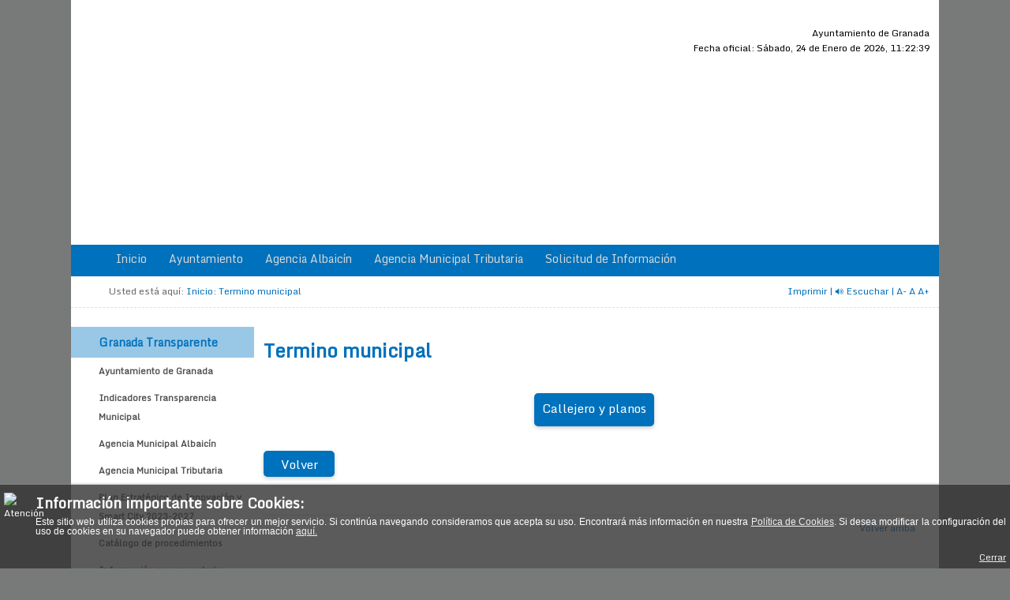

--- FILE ---
content_type: text/html; charset=utf-8
request_url: https://transparencia.granada.org/transparencia/pagina/_GRAN_7
body_size: 14173
content:

<!DOCTYPE html PUBLIC "-//W3C//DTD XHTML 1.0 Transitional//EN" "http://www.w3.org/TR/xhtml1/DTD/xhtml1-transitional.dtd">
<html xmlns="http://www.w3.org/1999/xhtml" xml:lang="es" lang="es">
<head><title>
	
        Granada Transparente
</title><meta http-equiv="content-type" content="application/xhtml+xml; charset=UTF-8" /><meta name="author" content="www.galileoiys.es" /><meta name="description" content="Sede Electrónica" /><meta name="keywords" content="tramite, certificado, padrón, servicios, municipales" /><meta name="robots" content="index, follow, noarchive" /><meta name="googlebot" content="noarchive" /><meta http-equiv="X-UA-Compatible" content="IE=edge,chrome=1" /><link id="ctl00_ctl00_printCss" href="../../css/Imprimir.css" rel="stylesheet" type="text/css" media="print" /><link href="https://fonts.googleapis.com/css?family=Monda" rel="stylesheet" type="text/css" /><link rel="Index" title="Inicio" href="../../index.aspx" /><link id="ctl00_ctl00_faviconLink" rel="icon" href="../../images/gallerys/favicon/fav_gr.png" type="image/png" /><link rel="alternate" type="application/rss+xml" title="Sindicación (Noticias)" href="../../util/Syndication/NoticiasSyndication.aspx?type=RSS" /><link rel="alternate" type="application/rss+xml" title="Sindicación (Edictos)" href="../../util/Syndication/EdictosSyndication.aspx?type=RSS" /><link rel="alternate" type="application/rss+xml" title="Sindicación (Datos Abiertos)" href="../../util/Syndication/OpenDataSyndication.aspx?type=RSS" />
    
    
<script type="text/javascript" language="javascript" src="/js/bundle?v=UnaEjJ-Ufl-ZTwiSfzTYdO3XfRrtMY1JaYkpNs3Ux2o1"></script><script type="text/javascript" language="javascript" src="/js/jqui/bundle?v=X-7myW7Jsq7uAHD2Pa8uj-AFJSzStWf5y3UczFIZn541"></script><script type="text/javascript" language="javascript" src="/js/c3/bundle?v=pjZXVdApuHKFhszwyBKNjyP0smhrBhf7whhDKW9uU8A1"></script><script type="text/javascript" language="javascript" src="/js/visormin/bundle?v=zKZ8ne9k2WWxbpmGGb2EF6tECq4moUW2g2rBjcGsQr41"></script><script type="text/javascript" language="javascript" src="/js/calendar/bundle?v=TFjTzq2vSDULYAE7aCJ1p_Aj7IQ-_m7IJsZGYszUCug1"></script><link type="text/css" rel="stylesheet" href="/css/bundle?v=-f70o61jIYiQ38Lm-RWvhD-0IMLIpyDVmrgXcexClTo1"></link><link type="text/css" rel="stylesheet" href="/css/c3/bundle?v=UljNEZg_WauNQ9ToYwW5ozv3qFyvFDe4JE9sImd8QGw1"></link><link id="visor_min" type="text/css" rel="stylesheet" href="/css/visormin/bundle?v=I9WMAuE6q8n84fMc7I49bGZEW8FM8ws42GKJAcxOjWA1"></link><link type="text/css" rel="stylesheet" href="/css/calendar/bundle?v=WQlC3obSKqzCe8ntRRtAytpOVjcN187bW8h5bYEDzWg1"></link><link href="../../App_Themes/18087/18087Html.css" type="text/css" rel="stylesheet" /><link href="../../App_Themes/18087/18087Layout.css" type="text/css" rel="stylesheet" /><link href="../../App_Themes/18087/18087Trans.css" type="text/css" rel="stylesheet" /><link href="../../App_Themes/18087/Calendario.css" type="text/css" rel="stylesheet" /><link href="../../App_Themes/18087/MainTreeView.css" type="text/css" rel="stylesheet" /><link href="../../App_Themes/18087/SimpleTreeView.css" type="text/css" rel="stylesheet" /><style type="text/css">
	.ctl00_ctl00_MainContentPlaceHolder_mainMenuTreeView_0 { text-decoration:none; }

</style>
                              <script>!function(e){var n="https://s.go-mpulse.net/boomerang/";if("False"=="True")e.BOOMR_config=e.BOOMR_config||{},e.BOOMR_config.PageParams=e.BOOMR_config.PageParams||{},e.BOOMR_config.PageParams.pci=!0,n="https://s2.go-mpulse.net/boomerang/";if(window.BOOMR_API_key="5ETWU-F7CBM-FEV4L-M25UE-PX8R8",function(){function e(){if(!o){var e=document.createElement("script");e.id="boomr-scr-as",e.src=window.BOOMR.url,e.async=!0,i.parentNode.appendChild(e),o=!0}}function t(e){o=!0;var n,t,a,r,d=document,O=window;if(window.BOOMR.snippetMethod=e?"if":"i",t=function(e,n){var t=d.createElement("script");t.id=n||"boomr-if-as",t.src=window.BOOMR.url,BOOMR_lstart=(new Date).getTime(),e=e||d.body,e.appendChild(t)},!window.addEventListener&&window.attachEvent&&navigator.userAgent.match(/MSIE [67]\./))return window.BOOMR.snippetMethod="s",void t(i.parentNode,"boomr-async");a=document.createElement("IFRAME"),a.src="about:blank",a.title="",a.role="presentation",a.loading="eager",r=(a.frameElement||a).style,r.width=0,r.height=0,r.border=0,r.display="none",i.parentNode.appendChild(a);try{O=a.contentWindow,d=O.document.open()}catch(_){n=document.domain,a.src="javascript:var d=document.open();d.domain='"+n+"';void(0);",O=a.contentWindow,d=O.document.open()}if(n)d._boomrl=function(){this.domain=n,t()},d.write("<bo"+"dy onload='document._boomrl();'>");else if(O._boomrl=function(){t()},O.addEventListener)O.addEventListener("load",O._boomrl,!1);else if(O.attachEvent)O.attachEvent("onload",O._boomrl);d.close()}function a(e){window.BOOMR_onload=e&&e.timeStamp||(new Date).getTime()}if(!window.BOOMR||!window.BOOMR.version&&!window.BOOMR.snippetExecuted){window.BOOMR=window.BOOMR||{},window.BOOMR.snippetStart=(new Date).getTime(),window.BOOMR.snippetExecuted=!0,window.BOOMR.snippetVersion=12,window.BOOMR.url=n+"5ETWU-F7CBM-FEV4L-M25UE-PX8R8";var i=document.currentScript||document.getElementsByTagName("script")[0],o=!1,r=document.createElement("link");if(r.relList&&"function"==typeof r.relList.supports&&r.relList.supports("preload")&&"as"in r)window.BOOMR.snippetMethod="p",r.href=window.BOOMR.url,r.rel="preload",r.as="script",r.addEventListener("load",e),r.addEventListener("error",function(){t(!0)}),setTimeout(function(){if(!o)t(!0)},3e3),BOOMR_lstart=(new Date).getTime(),i.parentNode.appendChild(r);else t(!1);if(window.addEventListener)window.addEventListener("load",a,!1);else if(window.attachEvent)window.attachEvent("onload",a)}}(),"".length>0)if(e&&"performance"in e&&e.performance&&"function"==typeof e.performance.setResourceTimingBufferSize)e.performance.setResourceTimingBufferSize();!function(){if(BOOMR=e.BOOMR||{},BOOMR.plugins=BOOMR.plugins||{},!BOOMR.plugins.AK){var n=""=="true"?1:0,t="",a="aoez77ix24f6k2lutvxa-f-75fbb0755-clientnsv4-s.akamaihd.net",i="false"=="true"?2:1,o={"ak.v":"39","ak.cp":"1813972","ak.ai":parseInt("1207051",10),"ak.ol":"0","ak.cr":9,"ak.ipv":4,"ak.proto":"h2","ak.rid":"3aae7f74","ak.r":48121,"ak.a2":n,"ak.m":"","ak.n":"essl","ak.bpcip":"3.137.159.0","ak.cport":40424,"ak.gh":"23.62.38.228","ak.quicv":"","ak.tlsv":"tls1.3","ak.0rtt":"","ak.0rtt.ed":"","ak.csrc":"-","ak.acc":"","ak.t":"1769250158","ak.ak":"hOBiQwZUYzCg5VSAfCLimQ==n7kGrHkQnteIAx280uIUssCku0z7ECbT1pkAUhToFpWKm17EtU3FYqQRtlz3u75zyCT94cpM7PDBPz5muG4ovQVQvKTUIuvjAqWO/Lc6IbadJOj5HmR0mx3hpJsSVaMxEbJ7cBPFH7wJDKJObE3dEaoLdhI3lBv5SPTxLTUqF2I00JT5bkytgYRGZMcxqFGcWadr2pSqe+3au9MPFqBP/TQfRN9sAk3CKnod2m/yobhmwfaw8mmF8TmSE1yigXgEtaDzwwUsD9PcsbbnNd5qIQrigRhpKhHLqnTvmoWxug57pTZroU9lmurAL1aH9X8EMGlHdkpqbAKfkt3ZGR/+UU4+ucQ9mP2Pn405Sw3azwo5biQuUICv6/BhMpB1iHsdLLSSpOwoPJy32MbVRaE+9JQ2wbiq6zSkP18ExhC5//w=","ak.pv":"3","ak.dpoabenc":"","ak.tf":i};if(""!==t)o["ak.ruds"]=t;var r={i:!1,av:function(n){var t="http.initiator";if(n&&(!n[t]||"spa_hard"===n[t]))o["ak.feo"]=void 0!==e.aFeoApplied?1:0,BOOMR.addVar(o)},rv:function(){var e=["ak.bpcip","ak.cport","ak.cr","ak.csrc","ak.gh","ak.ipv","ak.m","ak.n","ak.ol","ak.proto","ak.quicv","ak.tlsv","ak.0rtt","ak.0rtt.ed","ak.r","ak.acc","ak.t","ak.tf"];BOOMR.removeVar(e)}};BOOMR.plugins.AK={akVars:o,akDNSPreFetchDomain:a,init:function(){if(!r.i){var e=BOOMR.subscribe;e("before_beacon",r.av,null,null),e("onbeacon",r.rv,null,null),r.i=!0}return this},is_complete:function(){return!0}}}}()}(window);</script></head>
<body id="ctl00_ctl00_body">
    <form method="post" action="./_GRAN_7" onsubmit="javascript:return WebForm_OnSubmit();" id="aspnetForm">
<div class="aspNetHidden">
<input type="hidden" name="ctl00_ctl00_ScriptManager1_HiddenField" id="ctl00_ctl00_ScriptManager1_HiddenField" value="" />
<input type="hidden" name="__EVENTTARGET" id="__EVENTTARGET" value="" />
<input type="hidden" name="__EVENTARGUMENT" id="__EVENTARGUMENT" value="" />
<input type="hidden" name="__VIEWSTATE" id="__VIEWSTATE" value="/[base64]/[base64]/[base64]/[base64]/[base64]/////D2QFG2N0bDAwJGN0bDAwJGFsZXJ0YXNMaXN0Vmlldw8UKwAOZGRkZGRkZBQrAAFkAgFkZGRmAv////8PZAUeX19Db250cm9sc1JlcXVpcmVQb3N0QmFja0tleV9fFgEFM2N0bDAwJGN0bDAwJE1haW5Db250ZW50UGxhY2VIb2xkZXIkbWFpbk1lbnVUcmVlVmlldwUgY3RsMDAkY3RsMDAkbWVudVN1cGVyaW9yTGlzdFZpZXcPFCsADmRkZGRkZGQ8KwAFAAIFZGRkZgL/////D2QFOWN0bDAwJGN0bDAwJE1haW5Db250ZW50UGxhY2VIb2xkZXIkZW5sYWNlc0ludGVyZXNMaXN0Vmlldw8UKwAOZGRkZGRkZBQrAANkZGQCA2RkZGYC/////w9kBS5jdGwwMCRjdGwwMCRtZW51VXN1YXJpb0NvbnRyb2wkbWVudVVzdWFyaW9WaWV3Dw9kZmQFGmN0bDAwJGN0bDAwJGZvb3Rlckxpc3RWaWV3DxQrAA5kZGRkZGRkPCsABQACBWRkZGYC/////w9kBnnk1ZPzhXZvp5aiMh1aGUzW0RA=" />
</div>

<script type="text/javascript">
//<![CDATA[
var theForm = document.forms['aspnetForm'];
if (!theForm) {
    theForm = document.aspnetForm;
}
function __doPostBack(eventTarget, eventArgument) {
    if (!theForm.onsubmit || (theForm.onsubmit() != false)) {
        theForm.__EVENTTARGET.value = eventTarget;
        theForm.__EVENTARGUMENT.value = eventArgument;
        theForm.submit();
    }
}
//]]>
</script>


<script src="/WebResource.axd?d=n-kkHyy6asF_gDq87h5Hwg2&amp;t=638393294620000000" type="text/javascript"></script>


<script src="/WebResource.axd?d=sn6tNWLHMSosfeukyuv1FQ6KrIRvcLtIqU7qGTGRo0LNgxxFlqKpn5GxaGd7ZfK94HAddHfpXhfP8UeuMiX_fQ2&amp;t=633881761203010830" type="text/javascript"></script>
<script src="/WebResource.axd?d=sn6tNWLHMSosfeukyuv1FQ6KrIRvcLtIqU7qGTGRo0KRtg8WqAb3Oofd1WbgGuocZC597lE4r3onFmb8bvIIkQ2&amp;t=633881761203010830" type="text/javascript"></script><link href="/WebResource.axd?d=sn6tNWLHMSosfeukyuv1FXRhH1cXhmFyuZB_v-tEp7NgbwyfVwBBmuTn1eHv5NXa0&t=633881761203010830" type="text/css" rel="stylesheet"></link>
<script type="text/javascript">
//<![CDATA[
var __cultureInfo = {"name":"es-ES","numberFormat":{"CurrencyDecimalDigits":2,"CurrencyDecimalSeparator":",","IsReadOnly":true,"CurrencyGroupSizes":[3],"NumberGroupSizes":[3],"PercentGroupSizes":[3],"CurrencyGroupSeparator":".","CurrencySymbol":"€","NaNSymbol":"NaN","CurrencyNegativePattern":8,"NumberNegativePattern":1,"PercentPositivePattern":0,"PercentNegativePattern":0,"NegativeInfinitySymbol":"-∞","NegativeSign":"-","NumberDecimalDigits":2,"NumberDecimalSeparator":",","NumberGroupSeparator":".","CurrencyPositivePattern":3,"PositiveInfinitySymbol":"∞","PositiveSign":"+","PercentDecimalDigits":2,"PercentDecimalSeparator":",","PercentGroupSeparator":".","PercentSymbol":"%","PerMilleSymbol":"‰","NativeDigits":["0","1","2","3","4","5","6","7","8","9"],"DigitSubstitution":1},"dateTimeFormat":{"AMDesignator":"","Calendar":{"MinSupportedDateTime":"\/Date(-62135596800000)\/","MaxSupportedDateTime":"\/Date(253402297199999)\/","AlgorithmType":1,"CalendarType":1,"Eras":[1],"TwoDigitYearMax":2049,"IsReadOnly":true},"DateSeparator":"/","FirstDayOfWeek":1,"CalendarWeekRule":2,"FullDateTimePattern":"dddd, d\u0027 de \u0027MMMM\u0027 de \u0027yyyy H:mm:ss","LongDatePattern":"dddd, d\u0027 de \u0027MMMM\u0027 de \u0027yyyy","LongTimePattern":"H:mm:ss","MonthDayPattern":"d \u0027de\u0027 MMMM","PMDesignator":"","RFC1123Pattern":"ddd, dd MMM yyyy HH\u0027:\u0027mm\u0027:\u0027ss \u0027GMT\u0027","ShortDatePattern":"dd/MM/yyyy","ShortTimePattern":"H:mm","SortableDateTimePattern":"yyyy\u0027-\u0027MM\u0027-\u0027dd\u0027T\u0027HH\u0027:\u0027mm\u0027:\u0027ss","TimeSeparator":":","UniversalSortableDateTimePattern":"yyyy\u0027-\u0027MM\u0027-\u0027dd HH\u0027:\u0027mm\u0027:\u0027ss\u0027Z\u0027","YearMonthPattern":"MMMM\u0027 de \u0027yyyy","AbbreviatedDayNames":["do.","lu.","ma.","mi.","ju.","vi.","sá."],"ShortestDayNames":["D","L","M","X","J","V","S"],"DayNames":["domingo","lunes","martes","miércoles","jueves","viernes","sábado"],"AbbreviatedMonthNames":["ene.","feb.","mar.","abr.","may.","jun.","jul.","ago.","sep.","oct.","nov.","dic.",""],"MonthNames":["enero","febrero","marzo","abril","mayo","junio","julio","agosto","septiembre","octubre","noviembre","diciembre",""],"IsReadOnly":true,"NativeCalendarName":"calendario gregoriano","AbbreviatedMonthGenitiveNames":["ene.","feb.","mar.","abr.","may.","jun.","jul.","ago.","sep.","oct.","nov.","dic.",""],"MonthGenitiveNames":["enero","febrero","marzo","abril","mayo","junio","julio","agosto","septiembre","octubre","noviembre","diciembre",""]},"eras":[1,"d. C.",null,0]};//]]>
</script>

<script src="/ScriptResource.axd?d=aKNq3Q6up15iQkx8V2pjNFMBEgWiZcbI4laI4SCHqfGBWN_gOvfUr8Q_p5RZi4Su0&amp;t=705c9838" type="text/javascript"></script>
<script src="/ScriptResource.axd?d=aKNq3Q6up15iQkx8V2pjNFMBEgWiZcbI4laI4SCHqfE1Ypf1GFgsFrczBvS4r0-U0&amp;t=705c9838" type="text/javascript"></script>
<script type="text/javascript">
//<![CDATA[
function WebForm_OnSubmit() {
document.getElementById('ctl00_ctl00_ctl31').value = GetViewState__AspNetTreeView('ctl00_ctl00_MainContentPlaceHolder_mainMenuTreeView_UL');document.getElementById('ctl00_ctl00_ctl33').value = GetViewState__AspNetTreeView('ctl00_ctl00_MainContentPlaceHolder_ciudadanoTreeView_UL');
return true;
}
//]]>
</script>

<div class="aspNetHidden">

	<input type="hidden" name="__VIEWSTATEGENERATOR" id="__VIEWSTATEGENERATOR" value="7D04CD25" />
	<input type="hidden" name="__EVENTVALIDATION" id="__EVENTVALIDATION" value="/wEdAAUUqcztvGR5Rfgs3vqqyh/KEF6vvIDw4uNk4zY1EpOXtJ9AZRnlob0WdMPy58I+bB3w7mUSNq4ifGUIqZZg2bNMdYC9WxS+MHJsB2SHMf1o20LqwdHVEG0icY+i/e2nRLUrXAEL" />
</div>
    <script type="text/javascript">
//<![CDATA[
Sys.WebForms.PageRequestManager._initialize('ctl00$ctl00$ScriptManager1', 'aspnetForm', [], [], [], 90, 'ctl00$ctl00');
//]]>
</script>

    <!-- Atajos de teclado -->
    <a href="../../Publico/Accesibilidad" id="ctl00_ctl00_shortcut5" accesskey="0"></a>
    <a href="../../index.aspx" id="ctl00_ctl00_shortcut1" accesskey="1"></a>
    <a id="ctl00_ctl00_shortCut6" accesskey="2" href="/transparencia/pagina/_GRAN_7#contenido"></a>
    <a href="../../index.aspx" id="ctl00_ctl00_shortcut2" accesskey="3"></a><a href="../../private/index.aspx" id="ctl00_ctl00_shortcut3" accesskey="4"></a>
    <a id="ctl00_ctl00_shortcut4" accesskey="5" href="http://www.granada.es"></a>
    <a href="../../Publico/MapaSitio" id="ctl00_ctl00_shortCut7" accesskey="6"></a>
    <div id="adviseTopPanel">
	
        <div id="adviseTopPanelImage">
            <img src="../../images/advise.png" alt="Atención" title="Atención" class="noBorder alignMiddle" />
        </div>
        <div id="adviseTopPanelText">
            
                    <ul>
                        
                    <li id="ctl00_ctl00_alertasListView_ctrl0_avisoLabel">
                        <p><span style="font-size:18px"><strong>Informaci&oacute;n importante sobre Cookies:</strong></span></p>

<p><span style="font-family:lucida sans unicode,lucida grande,sans-serif"><span style="font-size:12px">Este sitio web utiliza cookies propias para ofrecer un mejor servicio. Si contin&uacute;a navegando consideramos que acepta su uso. Encontrar&aacute; m&aacute;s informaci&oacute;n en nuestra&nbsp;<a href="http://transparenciaportal.gesor.es/publico/pagina/COOKIES" target="_blank">Pol&iacute;tica de Cookies</a>. Si desea modificar la configuraci&oacute;n del uso de cookies en su navegador puede obtener informaci&oacute;n <a href="http://transparenciaportal.gesor.es/publico/pagina/COOKIES#modificar">aqu&iacute;.</a></span></span></p>

                    </li>
                
                    </ul>
                
        </div>
        <div id="adviseTopPanelClose">
            <a id="cerrarAlertasLinkButton" href="javascript:__doPostBack(&#39;ctl00$ctl00$cerrarAlertasLinkButton&#39;,&#39;&#39;)">Cerrar</a>
        </div>
    
</div>
    <div id="headerImg">
        <div id="headerImg1">
            <a id="ctl00_ctl00_aytourlHiperLynk" href="../../index.aspx">
                <div class="titulo-pagina">
                    <span id="ctl00_ctl00_tituloPaginaLabel"></span>
                </div>
                <div class="eslogan">
                    <span id="ctl00_ctl00_esloganLabel"></span>
                </div>
            </a>
        </div>
        <div id="headerLinks">
            
            <div class="clear">
            </div>
            <div id="ctl00_ctl00_googleTranslatePanel">
	
                <div id="google_translate_element">
                </div>
                <script type="text/javascript">
                    function googleTranslateElementInit() {
                        new google.translate.TranslateElement({ pageLanguage: 'es', layout: google.translate.TranslateElement.InlineLayout.SIMPLE }, 'google_translate_element');
                    }
                </script>
                <script type="text/javascript" src="//translate.google.com/translate_a/element.js?cb=googleTranslateElementInit"></script>
            
</div>
            <ul>
                <li>
                    <a id="ctl00_ctl00_aytourl3HiperLynk" class="aytoLink" href="http://www.granada.es">Ayuntamiento de Granada</a>
                </li>
                <li><a href="../../publico/Fecha">
                    Fecha oficial:
                    <span id="clockSpan">
                        Fecha y hora</span></a></li>
                
            </ul>
        </div>
    </div>
    <div id="header">
        <div id="MenuSuperior">
            
                    <ul class="navMenu">
                        
                    <li><a href="../../index.aspx" id="ctl00_ctl00_menuSuperiorListView_ctrl0_A1" onfocus="blur()" target="_self">
                        Inicio</a> </li>
                
                    <li><a href="../../public/trans/indicadores.aspx?IdIndice=GRAN" id="ctl00_ctl00_menuSuperiorListView_ctrl1_A1" onfocus="blur()" target="_self">
                        Ayuntamiento</a> </li>
                
                    <li><a href="../../public/trans/indicadores.aspx?IdIndice=AGEN" id="ctl00_ctl00_menuSuperiorListView_ctrl2_A1" onfocus="blur()" target="_self">
                        Agencia Albaicín</a> </li>
                
                    <li><a href="../../public/trans/indicadores.aspx?IdIndice=TRB" id="ctl00_ctl00_menuSuperiorListView_ctrl3_A1" onfocus="blur()" target="_self">
                        Agencia Municipal Tributaria</a> </li>
                
                    <li><a href="../../publico/Procedimientos/procedimiento/SOLINFO" id="ctl00_ctl00_menuSuperiorListView_ctrl4_A1" onfocus="blur()" target="_self">
                        Solicitud de Información</a> </li>
                
                    </ul>
                
        </div>
        
<div id="MenuUsuario">
    
            <div id="ContenidoMenuAnonimo" class="menuAnonimo">
                <a id="ctl00_ctl00_menuUsuarioControl_accesoAnonimoLink" class="enlace" href="../../private/index.aspx">
                <div class="avatar">
                    <img src="../../images/unknownUser48.png" alt="Acceder" />
                </div>
                <div class="texto">
                    Acceder / Darme de alta
                </div>
                <div class="clear"></div>
                </a>
            </div>
        
</div>
<div class="clear">
</div>
<script type="text/javascript">
    function toggleMenu() {
        $("#menu_intranet").toggle('slow');
        $("#contenido_intranet").toggleClass("full principal", 300);
    }

    $(function () {
        $("#HideMenuLink").click(function () {
            cambiarEstado();
            return false;
        });
    });
</script>

    </div>
    <div id="page">
        <a name="contenido"></a>
        <div id="logoImpresion">
            <div class="width100 alignRight">
                <span id="ctl00_ctl00_printLabel">Granada Transparente de Ayuntamiento de Granada</span><br />
                <span id="ctl00_ctl00_datePrintLabel">Fecha de impresión: sábado, 24 de enero de 2026</span>
            </div>
            <div class="clear">
            </div>
        </div>
        
    <div id="columns">

<div class="navbar">
    <div class="floatLeft width70">
        <span class="title">Usted está aquí: </span>
        <span id="ctl00_ctl00_MainContentPlaceHolder_NavBar_siteMapPath"><a href="#ctl00_ctl00_MainContentPlaceHolder_NavBar_siteMapPath_SkipLink"><img alt="..." src="/WebResource.axd?d=VRdEQ2O5GhM5n-G3A6jzpA2&amp;t=638393294620000000" width="0" height="0" style="border-width:0px;" /></a><span><a title="Inicio" href="/index.aspx">Inicio</a></span><span>: </span><span>Termino municipal</span><a id="ctl00_ctl00_MainContentPlaceHolder_NavBar_siteMapPath_SkipLink"></a></span>
    </div>
    <div class="floatRight width30 alignRight">
        <a href="#" onclick="javascript:printDocument()">Imprimir</a>
        <a id="ctl00_ctl00_MainContentPlaceHolder_NavBar_switchVoiceButton" href="javascript:__doPostBack(&#39;ctl00$ctl00$MainContentPlaceHolder$NavBar$switchVoiceButton&#39;,&#39;&#39;)">| 🔊 Escuchar</a>
        | <a class="disFuente" href="#" title="Aumentar el tamaño de fuente">A-</a>&nbsp;<a class="reiFuente" href="#" title="Restablecer el tamaño de fuente">A</a>&nbsp;<a
            class="aumFuente" href="#" title="Disminuir el tamaño de fuente">A+</a>
    </div>
    <div class="clear">
    </div>
</div>

        <div class="leftMenu">
            <div id="ctl00_ctl00_MainContentPlaceHolder_generalPanel" class="width100 pageMenu">
	
                
	<div class="MainTreeView" id="ctl00_ctl00_MainContentPlaceHolder_mainMenuTreeView">
		<div class="AspNet-TreeView">
				<ul id="ctl00_ctl00_MainContentPlaceHolder_mainMenuTreeView_UL">
					<li class="AspNet-TreeView-Root">
						<span class="AspNet-TreeView-Collapse" onclick="ExpandCollapse__AspNetTreeView(this)">&nbsp;</span>
						<a href="/index.aspx">
							Granada Transparente</a>
						<ul>
							<li class="AspNet-TreeView-Leaf">
								<a href="../../public/trans/indicadores.aspx?IdIndice=GRAN" target="_self">
									Ayuntamiento de Granada</a>
							</li>
							<li class="AspNet-TreeView-Leaf">
								<a href="../../public/trans/indicadores.aspx?IdIndice=ITA1" target="_self">
									Indicadores Transparencia Municipal</a>
							</li>
							<li class="AspNet-TreeView-Leaf">
								<a href="../../public/trans/indicadores.aspx?IdIndice=AGEN" target="_self">
									Agencia Municipal Albaicín</a>
							</li>
							<li class="AspNet-TreeView-Leaf">
								<a href="../../public/trans/indicadores.aspx?IdIndice=TRB" target="_self">
									Agencia Municipal Tributaria</a>
							</li>
							<li class="AspNet-TreeView-Leaf">
								<a href="https://www.granada.org/inet/ConsejoSocial.nsf/05687d46128ba0c5c1257f3a00473881/f24126a10387fb46c1258a68005d7957!OpenDocument" onclick="window.open(this.href, '_blank', ''); return false;" onkeypress="window.open(this.href, '_blank', ''); return false;">
									Plan Estratégico de Innovación y Smart City 2023-2027</a>
							</li>
							<li class="AspNet-TreeView-Leaf">
								<a href="/publico/Procedimientos">
									Catálogo de procedimientos</a>
							</li>
							<li class="AspNet-TreeView-Parent">
								<span class="AspNet-TreeView-Expand" onclick="ExpandCollapse__AspNetTreeView(this)">&nbsp;</span>
								<a href="#" class="AspNet-TreeView-ClickableNonLink" onclick="ExpandCollapse__AspNetTreeView(this.parentNode.getElementsByTagName('span')[0])">
									Información presupuestaria</a>
								<ul class="AspNet-TreeView-Hide">
									<li class="AspNet-TreeView-Leaf">
										<a href="/publico/pagina/ACTUAL">
											Ejercicio actual</a>
									</li>
									<li class="AspNet-TreeView-Leaf">
										<a href="/publico/pagina/282">
											Ejercicios anteriores</a>
									</li>
									<li class="AspNet-TreeView-Leaf">
										<a href="/publico/economica/indicadores">
											Indicadores económicos</a>
									</li>
									<li class="AspNet-TreeView-Leaf">
										<a href="/publico/economica/ingresos/liquidacion">
											Liquidación de ingresos</a>
									</li>
									<li class="AspNet-TreeView-Leaf">
										<a href="/publico/economica/gastos/liquidacion">
											Liquidación de gastos</a>
									</li>
									<li class="AspNet-TreeView-Leaf">
										<a href="/publico/economica/gastos/area">
											Liquidación de gastos por área</a>
									</li>
									<li class="AspNet-TreeView-Leaf">
										<a href="/publico/economica/ingresos/comparativa">
											Comparativa de ingresos</a>
									</li>
									<li class="AspNet-TreeView-Leaf">
										<a href="/publico/economica/gastos/comparativa">
											Comparativa de gastos</a>
									</li>
									<li class="AspNet-TreeView-Leaf">
										<a href="/publico/economica/funcional">
											Análisis por área de gasto</a>
									</li>
									<li class="AspNet-TreeView-Leaf">
										<a href="/publico/economica/pmp">
											Periodo medio de pago</a>
									</li>
								</ul>
							</li>
							<li class="AspNet-TreeView-Parent">
								<span class="AspNet-TreeView-Expand" onclick="ExpandCollapse__AspNetTreeView(this)">&nbsp;</span>
								<a href="#" class="AspNet-TreeView-ClickableNonLink" onclick="ExpandCollapse__AspNetTreeView(this.parentNode.getElementsByTagName('span')[0])">
									Estadísticas de población</a>
								<ul class="AspNet-TreeView-Hide">
									<li class="AspNet-TreeView-Leaf">
										<a href="/publico/habitantes/edad">
											Distribución por edad</a>
									</li>
									<li class="AspNet-TreeView-Leaf">
										<a href="/publico/habitantes/genero">
											Distribución por género</a>
									</li>
									<li class="AspNet-TreeView-Leaf">
										<a href="/publico/habitantes/piramide">
											Pirámide de edades</a>
									</li>
								</ul>
							</li>
							<li class="AspNet-TreeView-Leaf">
								<a href="/publico/pagina/EG2020">
									Plan Estratégico de Granada</a>
							</li>
						</ul>
					</li>
				</ul>

		</div>
	</div>
                
            
</div>
            
            <div id="ctl00_ctl00_MainContentPlaceHolder_enlacesInteresPanel" class="width100 pageMenu">
	
                
                        <div class="panel_lateral">
                            <div class="panel_lateral_titulo">
                                Enlaces de interés
                            </div>
                            
                        <div class="enlaceInteres">
                            <a id="ctl00_ctl00_MainContentPlaceHolder_enlacesInteresListView_ctrl0_menuLink" href="http://www.granada.org/inet/consejosocial.nsf/wwtod/B83D69CC3E6CC23BC1257F1F002E99D9?OpenDocument " target="_blank"><img id="ctl00_ctl00_MainContentPlaceHolder_enlacesInteresListView_ctrl0_imageLink" title="Plan Estratégico Granada 2020" class="imagen" src="/images/gallerys/links/3130feed-8e84-41ef-88c0-0bba835fda21.jpg" alt="Plan Estratégico Granada 2020" /></a>
                        </div>
                    
                        <div class="enlaceInteres">
                            <a id="ctl00_ctl00_MainContentPlaceHolder_enlacesInteresListView_ctrl1_menuLink" href="http://www.granada.org/" target="_blank"><img id="ctl00_ctl00_MainContentPlaceHolder_enlacesInteresListView_ctrl1_imageLink" title="Portal del Ayuntamiento de Granada" class="imagen" src="/images/gallerys/links/e9b215ba-e46a-4f0a-ab59-5656d9cc4e20.jpg" alt="Portal del Ayuntamiento de Granada" /></a>
                        </div>
                    
                        <div class="enlaceInteres">
                            <a id="ctl00_ctl00_MainContentPlaceHolder_enlacesInteresListView_ctrl2_menuLink" href="http://www.albaicin-granada.com/" target="_blank"><img id="ctl00_ctl00_MainContentPlaceHolder_enlacesInteresListView_ctrl2_imageLink" title="Agencia Municipal Albaicín" class="imagen" src="/images/gallerys/links/be820ff6-35d6-44ea-ada9-687ef918bb7c.jpg" alt="Agencia Municipal Albaicín" /></a>
                        </div>
                    
                            <div class="clear">
                            </div>
                        </div>
                    
            
</div>
            
            

        </div>
        <div class="principal">
            <div class="floatLeft width100">
                
                <div id="ArticleContent">
                    
    <div id="ctl00_ctl00_MainContentPlaceHolder_ContenidoContentPlaceHolder_paginaControl_titlePanel">
	
    <h1>
        <span id="ctl00_ctl00_MainContentPlaceHolder_ContenidoContentPlaceHolder_paginaControl_titleLabel">Termino municipal</span></h1>

</div>

<p style="text-align:center"><a class="boton_grande" href="http://www.granada.org/plano.nsf/v10inicio" target="_blank">Callejero y planos</a></p>


    <br />
    <div class="floatLeft">
        <a href="../../public/trans/#" id="ctl00_ctl00_MainContentPlaceHolder_ContenidoContentPlaceHolder_A1" onclick="javascript:history.back();return false;" class="volver"><span>Volver</span></a>
    </div>
    <div class="clear">
    </div>

                    <div class="clear">
                    </div>
                    
<div class="bottomBar">
    <div class="floatLeft">
    </div>
    <div class="floatRight">
        <a href="#contenido">Volver arriba</a>
    </div>
    <div class="clear"></div>
</div>

                </div>
            </div>
        </div>
        <div class="clear">
        </div>
        <div class="padding alignRight">
            

        </div>
        <br style="clear: both;" />
    </div>

    </div>
    <div id="footer">
        <div id="bg">
            <div id="text">
                
                        <ul>
                            
                        <li><a href="../../Publico/Accesibilidad" id="ctl00_ctl00_footerListView_ctrl0_A1" onfocus="blur()" target="_self">
                            Accesibilidad</a> </li>
                    
                        <li><a href="https://transparencia.granada.org/transparente/mapaWeb.html" id="ctl00_ctl00_footerListView_ctrl1_A1" onfocus="blur()" target="_self">
                            Mapa del Sitio</a> </li>
                    
                        <li><a href="../../intranet/index.aspx" id="ctl00_ctl00_footerListView_ctrl2_A1" onfocus="blur()" target="_self">
                            Intranet</a> </li>
                    
                        <li><a href="../../Publico/Condiciones" id="ctl00_ctl00_footerListView_ctrl3_A1" onfocus="blur()" target="_self">
                            Aviso legal y condiciones de uso</a> </li>
                    
                        <li><a href="../../publico/pagina/COOKIES" id="ctl00_ctl00_footerListView_ctrl4_A1" onfocus="blur()" class="last">
                            Política de Cookies</a> </li>
                    
                        </ul>
                    
            </div>
            <div id="contacto">
                <span id="ctl00_ctl00_contactoLabel">GRANADATRANSPARENTE | Portal de Transparencia de la Ciudad de Granada</span>
            </div>
            <div id="logos">
                
                        <ul>
                            
                        <li><a href="http://www.w3.org/WAI/WCAG1A-Conformance" id="ctl00_ctl00_patrocinadoresListView_ctrl0_A1" onfocus="blur()" target="_blank">
                            <img src="/images/gallerys/links/e73e091b-7f46-4c58-b730-5216ff9f8874.png" alt="WCAGA Conformance" />
                        </a></li>
                    
                        </ul>
                    
            </div>
            <div id="galileo">
                <a href="http://www.galileoiys.es" target="_blank">
                    <img src="../../images/galileo.png" id="ctl00_ctl00_Img1" class="alignMiddle noBorder" alt="Desarrollado por Galileo Ingeniería y Servicios" title="Desarrollado por Galileo Ingeniería y Servicios" /></a>
            </div>
        </div>
    </div>
    <div>
	<input type="hidden" name="ctl00$ctl00$ctl31" id="ctl00_ctl00_ctl31" />
</div><div>
	<input type="hidden" name="ctl00$ctl00$ctl33" id="ctl00_ctl00_ctl33" />
</div>

<script type="text/javascript">
//<![CDATA[
    $(document).ready(function(){
        HoraSede = new Date(2026,0,24,11,22,38);
        setNavigation();        actualizaHora();    });  var _gaq = _gaq || [];
  _gaq.push(['_setAccount', 'UA-69399860-1']);
  _gaq.push(['_trackPageview']);

  (function() {
    var ga = document.createElement('script'); ga.type = 'text/javascript'; ga.async = true;
    ga.src = ('https:' == document.location.protocol ? 'https://ssl' : 'http://www') + '.google-analytics.com/ga.js';
    var s = document.getElementsByTagName('script')[0]; s.parentNode.insertBefore(ga, s);
  })();
(function() {var fn = function() {$get("ctl00_ctl00_ScriptManager1_HiddenField").value = '';Sys.Application.remove_init(fn);};Sys.Application.add_init(fn);})();    $(document).ready(function(){
        // Reiniciar el tamaÃ±o de la fuente
        var tamOriginal = $('html').css('font-size');
            $(".reiFuente").click(function(){
            $('html').css('font-size', tamOriginal);
        });
        // Incrementar el tamaÃ±o de la fuente
        $(".aumFuente").click(function(){
            var tamActual = $('html').css('font-size');
            var tamActualNum = parseFloat(tamActual, 10);
            var nuevaFuente = tamActualNum*1.2;
            if (nuevaFuente < 25){
              $('html').css('font-size', nuevaFuente);
            }
            return false;
        });
        // Disminuir el tamaÃ±o de la fuente
        $(".disFuente").click(function(){
            var tamActual = $('html').css('font-size');
            var tamActualNum = parseFloat(tamActual, 10);
            var nuevaFuente = tamActualNum*0.8;
            if (nuevaFuente > 8){
              $('html').css('font-size', nuevaFuente);
            }
            return false;
        });
    });//]]>
</script>
</form>
</body>
</html>


--- FILE ---
content_type: text/css; charset=utf-8
request_url: https://transparencia.granada.org/css/bundle?v=-f70o61jIYiQ38Lm-RWvhD-0IMLIpyDVmrgXcexClTo1
body_size: 18245
content:
/* Minification failed. Returning unminified contents.
(1076,127): run-time error CSS1062: Expected semicolon or closing curly-brace, found ':'
 */
.red
{
    color: Red;
}

.green
{
    color: Green;
}


.width2
{
    width: 2%;
}

.width5
{
    width: 5%;
}

.width10
{
    width: 10%;
}
.width11
{
    width: 11%;
}

.width12
{
    width: 12%;
}

.width13
{
    width: 13%;
}

.width14
{
    width: 14%;
}

.width15
{
    width: 15%;
}

.width20
{
    width: 20%;
}

.width23
{
    width: 23%;
}

.width25
{
    width: 18%;
}

.width30
{
    width: 25%;
}

.width31
{
    width: 31%;
}

.width35
{
    width: 28%;
}

.width40
{
    width: 38%;
}

.width45
{
    width: 45%;
}

.width50
{
    width: 48%;
}

.width60
{
    width: 58%;
}

.width65
{
    width: 65%;
}

.width70
{
    width: 70%;
}

.width73
{
    width: 73%;
}

.width76
{
    width: 75%;
}

.width75
{
    width: 80%;
}

.width80
{
    width: 81%;
}

.width85
{
    width: 84%;
}

.width90
{
    width: 89%;
}

.width95
{
    width: 95%;
}

.width100
{
    width: 100%;
}

.height75
{
    height: 75%;
}

.height100
{
    height: 100%;
}

/**************************************************************
   Generic Display 
 **************************************************************/


.block
{
    display: block;
}

.clear
{
    clear: both;
}

.clearLeft
{
    clear: left;
}

.clearRight
{
    clear: right;
}

.hidden
{
    overflow: hidden;
}

.marginLeft
{
    margin-right: 5px;
}

.marginRight
{
    margin-right: 5px;
}

.padding
{
    padding: 5px;
}

.margin
{
    margin: 5px;
}

.paddingLeft
{
    padding-left: 5px;
}

.paddingRight
{
    padding-right: 5px;
}

.floatLeft
{
    float: left;
}

.floatRight
{
    float: right;
}

.alignLeft
{
    text-align: left;
    top: 0px;
    left: 8px;
}

.alignRight
{
    text-align: right;
}

.alignCenter
{
    text-align: center;
}

.alignJustify
{
    text-align: justify;
}

.alignTop
{
    vertical-align: top;
}

.alignMiddle
{
    vertical-align: middle;
}

.alignBottom
{
    vertical-align: bottom;
}

.bold
{
    font-weight: bold; /*color: #83216A;*/
}

.bordeOpciones
{
    padding: 2px;
}

/******************************************************************************/
/* CSM */
/******************************************************************************/
.navigationPanel
{
    text-align: right;
    font-weight: bold;
    float: left;
    left: 10px;
    top: 20px;
    height: 38px;
}

.pyramidAgeLiteral
{
    background-color: transparent;
    font-size: 0.9em;
    font-weight: bold;
    color: #000033;
    border: none;
    text-align: left;
}

.pyramidAgeCellStat
{
    text-align: center;
    padding: 0px;
    width: 90%;
}

.pyramidAgeStat
{
    background-color: #EAF2F5;
    font-size: 0.9em;
    font-weight: bold;
    color: #000033;
    border: 1px solid #000066;
    text-align: center;
    width: 100%;
}

.headStat
{
    background-color: #000099;
    font-size: 0.9em;
    font-weight: bold;
    color: #ffffff;
    border: 1px solid #000066;
    text-align: center;
    width: 100%;
}
.applyTitle
{
    background-color: #0033CC;
    color: #FFFFFF;
    font-weight: bold;
}
.applyBg
{
    background-color: #CCCCCC;
}

.entityStatCell
{
    background-color: #CCC;
    color: #000;
    border: none;
    text-align: left;
    width: 100%;
    padding-left: 5px;
}

.entityTotalStatCell
{
    background-color: #aaa;
    color: #000;
    border: none;
    text-align: right;
    width: 100%;
    padding: 0 8px;
    border-bottom: 1px #ccc solid;
    border-right: 1px #ccc solid;
}
.dataStatCell
{
    background-color: transparent;
    color: #000;
    border: none;
    text-align: right;
    width: 100%;
    border-bottom: 1px #ccc solid;
    border-right: 1px #ccc solid;
    padding: 0 8px;
}

.districtStatCell
{
    background-color: transparent;
    color: #333;
    border: none;
    text-align: left;
    width: 100%;
    border-bottom: 1px #ccc solid;
    padding-left: 10px;
}

.totalStatCell
{
    background-color: #ddd;
    color: #333;
    border: none;
    text-align: right;
    width: 100%;
    padding: 0 8px;
    border-bottom: 1px #ccc solid;
    border-right: 1px #ccc solid;
}

.headStatCell
{
    background-color: #bbb;
    color: #000;
    border: none;
    text-align: right;
    width: 100%;
    padding: 0 8px;
    border-bottom: 1px #ccc solid;
    border-right: 1px #ccc solid;
}

.textCell
{
    background-color: transparent;
    font-weight: normal;
    color: #000033;
    border: none;
    text-align: left;
}

.errorMessage
{
    color: #ff0000;
}

.accessErrorMessage
{
    font-size: 0.8em;
    font-weight: bold;
    font-style: italic;
    color: #ff0000;
}

.valMessage
{
    font-size: 1.2em;
    font-weight: bold;
    font-style: italic;
    text-align: center;
    color: #4444bb;
}

.eielPanelTitle
{
    font-size: 1.2em;
    color: #586B7A;
}

.sectionText
{
    text-transform: uppercase;
    font-size: 0.9em;
    color: #5D6F73;
    background-color: #EAF2F5;
}

.subsectionText
{
    text-align: justify;
    font-size: 0.9em;
    font-weight: normal;
    font-style: italic;
    color: #7b4ba7;
}

.scrollable
{
    position: relative;
    overflow: auto;
    width: 100%;
    height: 92%;
}

.navigation
{
    float: right;
    position: absolute;
    left: 10px;
    bottom: 5px;
}

.imageButton
{
    cursor: pointer;
    text-decoration: none;
    border-bottom: none;
}

.pdfCell
{
    background-color: transparent;
    font-size: 0.9em;
    font-weight: bold;
    text-align: center;
}

.bylawCell
{
    background-color: transparent;
    font-size: 0.9em;
    font-weight: bold;
    color: #000033;
    border: none;
    text-align: left;
    width: 100%;
}

.descTableData
{
    background-color: #bbcdff;
    font-size: 1em;
    font-weight: bold;
    color: #ffffff;
    border-bottom-width: 1px;
    border-bottom-style: solid;
    border-bottom-color: #000066;
    border-right-width: 1px;
    border-right-style: solid;
    border-right-color: #000066;
}

.descInfoTableData
{
    background-color: Transparent;
    font-style: normal;
    font-size: 0.9em;
    font-weight: normal;
    text-align: justify;
    color: #4444bb;
}

.descInfoTableDataBold
{
    background-color: Transparent;
    font-style: normal;
    font-size: 1.1em;
    font-weight: bold;
    text-align: justify;
    color: #4444bb;
}

.descInfoRightTableData
{
    background-color: Transparent;
    font-style: normal;
    font-size: 0.9em;
    font-weight: normal;
    text-align: right;
    color: #4444bb;
}

.descInfoCenterTableData
{
    background-color: Transparent;
    font-style: normal;
    font-size: 0.9em;
    font-weight: normal;
    text-align: center;
    color: #4444bb;
}

.descInfo2TableData
{
    background-color: Transparent;
    font-style: normal;
    font-size: 0.8em;
    font-weight: normal;
    text-align: justify;
    color: #306282;
}

.descInfo2RightTableData
{
    background-color: Transparent;
    font-style: normal;
    font-size: 0.8em;
    font-weight: normal;
    text-align: right;
    color: #306282;
}

.descInfo2CenterTableData
{
    background-color: Transparent;
    font-style: normal;
    font-size: 0.8em;
    font-weight: normal;
    text-align: center;
    color: #306282;
}

.borderBottom
{
    border-bottom: 2px solid #CCCCCC;
    top: 0px;
    left: 4px;
}

.slimBorderBottom
{
    border-bottom: 1px solid #CCCCCC;
    top: 0px;
    left: 4px;
}

.slimBorderLeft
{
    border-left: 1px solid #CCCCCC;
    left: 4px;
}

.slimBorderRight
{
    border-right: 1px solid #CCCCCC;
    right: 4px;
}

.borders
{
    border-left: 2px solid #CCCCCC;
    border-right: 2px solid #CCCCCC;
    border-top: 2px solid #CCCCCC;
    border-bottom: 2px solid #CCCCCC;
}

.slimBorders
{
    border-left: 1px solid #CCCCCC;
    border-right: 1px solid #CCCCCC;
    border-top: 1px solid #CCCCCC;
    border-bottom: 1px solid #CCCCCC;
}

.bordersDotted
{
    border: dotted 2px #CCCCCC;
}

.slimBorderTopDotted
{
    border-top: 1px dotted #CCCCCC;
}

.applyBorders
{
    border-left: 2px solid #0033CC;
    border-right: 2px solid #0033CC;
    border-top: 2px solid #0033CC;
    border-bottom: 2px solid #0033CC;
}

.costCell
{
    background-color: transparent;
    font-size: 0.8em;
    font-weight: normal;
    color: #000033;
    border: none;
    text-align: right;
    width: 100%;
}

.textCell
{
    background-color: transparent;
    font-size: 0.8em;
    font-weight: normal;
    color: #000033;
    border: none;
    text-align: left;
}

.numberCell
{
    background-color: transparent;
    font-size: 0.8em;
    font-weight: normal;
    color: #000033;
    border: none;
    text-align: right;
}

.totalTextCell
{
    background-color: #ccccff;
    color: #000066;
}

.textConsoleCell
{
    background-color: transparent;
    font-family: Courier New, Arial;
    font-size: 1em;
    font-weight: normal;
    color: #000033;
    border: none;
    text-align: left;
}

.descWrongInfoTableData
{
    background-color: Transparent;
    font-style: normal;
    font-size: 0.9em;
    font-weight: normal;
    text-align: justify;
    color: #F9F9F9;
}

.imageBorder
{
    border: 1px solid #CCCCCC;
    padding: 2px;
}

.TituloCabecera
{
    margin-top: 40px;
}

.pecInfoTableData
{
    background-color: Transparent;
    color: #4444bb;
}

.helpCursor
{
    cursor: help;
}

.modalBackground
{
    background: url(../images/bg/fondo.gif) repeat;
}

.MostrarInfo
{
    float: left;
    margin: 0;
    border: 1px solid #333;
    cursor: pointer;
    width: 20px;
    height: 20px;
}

.ExpandInfo
{
    width: 20px;
    height: 20px;
    background: transparent url('../images/right16.png') no-repeat center;
}

#MapInfo
{
    float: left;
    width: 220px;
    margin: 0;
    max-width: 2220px;
    border: 1px solid #333;
}

#MapInfo h1
{
    margin-top: 0.2em;
    font-size: 120%;
    padding-bottom: 0.1em;
}

#MapInfo h2
{
    margin-top: 0em;
    padding-top: 0em;
}

#CloseMapInfo
{
    width: 20px;
    height: 20px;
    float: right;
    background: url('../images/cerrar.gif') no-repeat center;
    cursor: pointer;
}

.flashContent
{
    margin-left: 230px;
    border: 1px solid #333;
}

.flashContent_expand
{
    margin-left: 0px;
    padding-left: 25px;
}

.hide
{
    position: absolute !important;
    display: block !important;
    width: 0 !important;
    overflow: hidden !important;
    visibility: hidden !important;
    height: 0em !important;
}

.center10
{
    width: 10%;
    clear: both;
    margin: 0 auto 0 auto;
}

.center15
{
    width: 15%;
    clear: both;
    margin: 0 auto 0 auto;
}

.center25
{
    width: 25%;
    clear: both;
    margin: 0 auto 0 auto;
}

.center50
{
    width: 50%;
    clear: both;
    margin: 0 auto 0 auto;
}

.center60
{
    width: 50%;
    clear: both;
    margin: 0 auto 0 auto;
}

.center75
{
    width: 75%;
    clear: both;
    margin: 0 auto 0 auto;
}

.center95
{
    width: 95%;
    clear: both;
    margin: 0 auto 0 auto;
}

.center100
{
    width: 100%;
    clear: both;
    margin: 0 auto 0 auto;
}

.subtitulo
{
    font-size: 0.9em;
    line-height: 1.5em;
}

.nota
{
    background-color: #FFFFDD;
    border: dotted 2px #CCCCCC;
    padding: 8px 8px 8px 8px;
    color: #2C465A;
    text-align: justify;
}

.notaBg
{
    background-color: #FFFFDD;
}

.underline
{
    text-decoration: underline;
}

.imageNews
{
    height: 80px;
    width: 80px;
}

.imageSlide
{
    height: 90px;
    width: 90px;
}

.imageNewsBig
{
    height: 100px;
    width: 100px;
}

.linkMenu
{
    clear: both;
    text-decoration: none;
    color: #2C465A;
    font-weight: bold;
    font-size: smaller;
}

.indicadorA
{
    border: solid 1px #fff;
    background-color: #FFA500;
    margin: 3px auto;
    padding: 2px;
    width: 150px;
    border-radius: 3px;
    -moz-border-radius: 3px;
    -webkit-border-radius: 3px;
}

.indicadorB
{
    border: solid 1px #fff;
    background-color: #00CED1;
    margin: 2px auto;
    padding: 3px;
    width: 150px;
    border-radius: 3px;
    -moz-border-radius: 3px;
    -webkit-border-radius: 3px;
}

.bloque
{
    margin-top: 40px;
}
.textoFuncional
{
    font-style: normal;
    font-size: 0.9em;
    font-weight: normal;
}

.slide
{
    width: 500px;
    height: 320px;
}
.truncate 
{
    white-space: nowrap;
    overflow: hidden;
    text-overflow: ellipsis; 
}

/*--------------------**/

.accordionLink
{
    background-color: #0D2139;
    color: white;
}

.accordionHeader
{
    width: 650px;
    border: 1px solid #2F4F4F;
    color: white;
    background-color: #0D2139;
    font-size: 12px;
    font-weight: bold;
    cursor: pointer;
    margin: 0 auto;
    padding: 0;
}

.accordionContent
{
    width: 650px;
    background-color: #ECECEC;
    border: 1px solid #333333;
    font-size: 10px;
    font-weight: normal;
    margin: 0 auto;
    padding: 0;
}

.divPanelSuperior_Gris
{
    float: left;
    background-image: url(../images/Superior.jpg);
    background-repeat: no-repeat;
    width: 700px;
    height: 10px;
}
.divPanelCentral_Gris
{
    float: left;
    background-image: url(../images/Centro.jpg);
    background-repeat: repeat-y;
    width: 700px;
}
.divPanelInferior_Gris
{
    float: left;
    background-image: url(../images/Inferior.jpg);
    background-repeat: no-repeat;
    width: 700px;
    height: 10px;
}

.minHeight150
{
    min-height: 150px;
}

.datada
{
}

.noDatada
{
    color: #e6721b;
}

.agenter
{
}

.shadow
{
    background: url(../images/shadow.gif) no-repeat bottom right;
}

.shadow .marginShadow
{
    position: relative;
    top: -5px;
    left: -5px;
}

.borderRight
{
    border-right: dotted 1px #cccccc;
    padding: 0 1em 0 1em;
}

.validationSummary
{
    border: solid 1px #ff0000;
    padding: 0.5em;
    background-color: #e49c9c;
    color: #ffffff;
    margin: 0.5em;
}

.validationSummary a
{
    color: #ffffff;
    text-decoration: underline;
}

.aviso
{
    padding: 0.5em;
    text-align: justify;
    border: 1px solid #ccc;
    background-image: -webkit-gradient(linear,left 0,left 100%,from(#fcf8e3),to(#f8efc0));
    background-image: -webkit-linear-gradient(top,#fcf8e3 0,#f8efc0 100%);
    background-image: -moz-linear-gradient(top,#fcf8e3 0,#f8efc0 100%);
    background-image: linear-gradient(to bottom,#fcf8e3 0,#f8efc0 100%);
    background-repeat: repeat-x;
    border: 1px solid #f5e79e;
    filter: progid:DXImageTransform.Microsoft.gradient(startColorstr='#fffcf8e3',endColorstr='#fff8efc0',GradientType=0) color: #000000;
}

.aviso a
{
    text-decoration: underline;
}

.mensaje
{
    padding: 0.5em;
    background-image: -webkit-gradient(linear,left 0,left 100%,from(#d9edf7),to(#b9def0));
    background-image: -webkit-linear-gradient(top,#d9edf7 0,#b9def0 100%);
    background-image: -moz-linear-gradient(top,#d9edf7 0,#b9def0 100%);
    background-image: linear-gradient(to bottom,#d9edf7 0,#b9def0 100%);
    background-repeat: repeat-x;
    border: 1px solid #9acfea;
    filter: progid:DXImageTransform.Microsoft.gradient(startColorstr='#ffd9edf7',endColorstr='#ffb9def0',GradientType=0);
    color: #3a87ad;
    text-shadow: 0 1px 0 rgba(255,255,255,0.2);
    -webkit-box-shadow: inset 0 1px 0 rgba(255,255,255,0.25),0 1px 2px rgba(0,0,0,0.05);
    box-shadow: inset 0 1px 0 rgba(255,255,255,0.25),0 1px 2px rgba(0,0,0,0.05);
}

.mensaje a
{
    text-decoration: underline;
}

.resaltar
{
    color: #3a87ad;
}

.resaltar h2
{
    color: #3a87ad;
}

.error
{
    padding: 0.5em;
    background-image: -webkit-gradient(linear,left 0,left 100%,from(#f2dede),to(#e7c3c3));
    background-image: -webkit-linear-gradient(top,#f2dede 0,#e7c3c3 100%);
    background-image: -moz-linear-gradient(top,#f2dede 0,#e7c3c3 100%);
    background-image: linear-gradient(to bottom,#f2dede 0,#e7c3c3 100%);
    background-repeat: repeat-x;
    border: 1px solid #dca7a7;
    filter: progid:DXImageTransform.Microsoft.gradient(startColorstr='#fff2dede',endColorstr='#ffe7c3c3',GradientType=0);
    text-shadow: 0 1px 0 rgba(255,255,255,0.2);
    -webkit-box-shadow: inset 0 1px 0 rgba(255,255,255,0.25),0 1px 2px rgba(0,0,0,0.05);
    box-shadow: inset 0 1px 0 rgba(255,255,255,0.25),0 1px 2px rgba(0,0,0,0.05);
    color: #b94a48;
}

.error a
{
    text-decoration: underline;
}

.acceder .volver, .anterior, .siguiente, .finalizar
{
    text-decoration: none !important;
}

.resultado
{
    font-size: 0.8em;
    line-height: 170%;
}

.subtituloMinus
{
    font: 1em bold;
}

#abecedarioPanel
{
    width: 100%;
    float: left;
}

#abecedarioPanel ul
{
    margin: 0;
    padding: 0;
    float: left;
    height: 2.6em;
    padding-left: 0.2em;
    font-size: 113%;
}

#abecedarioPanel ul li
{
    display: inline;
    list-style: none;
    float: left;
}

#abecedarioPanel ul li a
{
    float: left;
    height: 2.4em;
    margin: 0.5em 0.1em 0 0;
    padding: 0.2em 0.5em 0 0.3em;
    color: #000000;
    background-color: #eeeeee;
    border-left: 2px solid #bbbbbb;
    border-radius: 5px;
    width: 10px;
}

#abecedarioPanel ul li a:hover
{
    color: #000000;
    background-color: #bbbbbb;
    margin-top: 0.3em;
    text-decoration: none;
    border-left: 2px solid #aaaaaa;
}

#abecedarioPanel ul li a.selected
{
    color: #ffffff !important;
    background-color: #bbbbbb !important;
    text-decoration: none !important;
    margin-top: 0.3em;
    border-left: 2px solid #aaaaaa;
}

#directorioPanel
{
    float: left;
    width: 100%;
    border: 1px solid #bbbbbb;
    border-top: 1px solid #bbbbbb;
    background-color: #efefef;
}

#directorioContenidoPanel
{
    padding: 1em;
}

#busquedaDirectorioPanel
{
    float: right;
    height: 2.6em;
}

#abecedarioPanel a
{
    height: 2.4em;
    margin: 0.5em 0.2em 0 0;
    padding: 0.2em 0.5em 0 0.3em;
}

#ProcesoRegistroPanel
{
    font-size: 1.2em;
    padding: 0;
}

#ProcesoRegistroPanel ol
{
    float: left;
    height: 4em;
    margin: 0em;
    padding: 0em;
}

#ProcesoRegistroPanel .noSelected
{
    float: left;
    height: 3em;
    margin: 0.5em 0.5em 0 0;
    padding: 1em 1em 1em 0.3em;
    background-color: #b1b0b0;
    color: #ffffff;
}

#ProcesoRegistroPanel .noSelected .numero
{
    float: left;
    padding-top: 0.5em;
    font-size: 3em;
}

#ProcesoRegistroPanel .noSelected .text
{
    float: right;
    padding: 2.1em 0 0 0.7em;
}

#ProcesoRegistroPanel .selected
{
    float: left;
    height: 3em;
    margin: 0.5em 0.5em 0 0;
    padding: 1em 1em 1em 1em;
    background-color: #777777;
    color: #ffffff;
}

#ProcesoRegistroPanel .selected .text
{
    float: right;
    padding: 2.1em 0 0 0.7em;
}

#ProcesoRegistroPanel .selected .numero
{
    float: left;
    padding-top: 0.5em;
    font-size: 3em;
}

#ProcesoRegistroPanel .instancia
{
    float: left;
    height: 3em;
    margin: 0.5em 0.5em 0 0;
    padding: 1em 1em 1em 0.3em;
    background-color: #BBB;
    color: #fff;
}

#ProcesoRegistroPanel .instancia a
{
    color: #fff;
}

#ProcesoRegistroPanel .instancia .numero
{
    float: left;
    font-size: 3em;
}

#ProcesoRegistroPanel .instancia .text
{
    float: right;
    padding: 1em 0 0 0.7em;
}

#ProcesoRegistroPanel .info
{
    float: left;
    height: 3em;
    margin: 0.5em 0.5em 0 0;
    padding: 1em 1em 1em 0.7em;
    background-color: #cccccc;
    color: #bbbbbb;
    text-align: center;
}

#ProcesoRegistroPanel a
{
    color: #000000;
}

.watermarked
{
    width: 81%;
    color: #999999;
}

.watermark
{
    color: #999999;
}

.facturae
{
    background-color: #ffffff;
    clear: both;
    text-align: left;
}


.accordionIntraHeader
{
    padding: 3px;
    border: 1px solid rgb(47, 79, 79);
    color: #000000;
    font-family: Arial, Sans-Serif;
    font-size: 12px;
    font-weight: bold;
    margin-top: 3px;
    cursor: pointer;
    background-color: #dddddd;
}

.accordionIntraHeader .image
{
    width: 20px;
    float: left;
    background-image: url('../images/expand.gif');
    background-repeat: no-repeat;
    vertical-align: middle;
}

.accordionIntraHeader:hover
{
    background-color: #bbbbbb;
}

.accordionIntraHeader:hover .image
{
    width: 20px;
    float: left;
    background-image: url('../images/collapse.gif');
    background-repeat: no-repeat;
    vertical-align: middle;
}

.accordionIntraHeader a
{
    color: rgb(255, 255, 255);
    text-decoration: none;
}
.accordionIntraHeader a:hover
{
    text-decoration: underline;
}
.accordionIntraHeaderSelected
{
    padding: 3px;
    border: 1px solid rgb(47, 79, 79);
    color: #000000;
    font-family: Arial, Sans-Serif;
    font-size: 12px;
    font-weight: bold;
    margin-top: 3px;
    cursor: pointer;
    background-color: #bbbbbb;
}

.accordionIntraHeaderSelected .image
{
    width: 20px;
    float: left;
    background-image: url('../images/collapse.gif');
    background-repeat: no-repeat;
    vertical-align: middle;
}

.accordionIntraHeaderSelected:hover
{
    background-color: #b0b0b0;
}

.accordionIntraHeaderSelected:hover .image
{
    width: 20px;
    float: left;
    background-image: url('../images/expand.gif');
    background-repeat: no-repeat;
    vertical-align: middle;
}

.accordionIntraHeaderSelected a
{
    color: rgb(255, 255, 255);
    text-decoration: none;
}

.accordionIntraHeaderSelected a:hover
{
    text-decoration: underline;
}

.accordionIntraContent
{
    border-width: medium 1px 1px;
    border-style: none dashed dashed;
    border-color: rgb(47, 79, 79);
    padding: 10px 5px 5px;
    background-color: #F8F8F7;
}

/* #Tabs (activate in tabs.js)
================================================== */
ul.tabs
{
    display: block;
    margin: 0 0 20px 0;
    padding: 0;
    border-bottom: solid 1px #ddd;
}
ul.tabs li
{
    display: block;
    width: auto;
    height: 30px;
    padding: 0;
    float: left;
    margin-bottom: 0;
}
ul.tabs li a
{
    display: block;
    text-decoration: none;
    width: auto;
    height: 29px;
    padding: 0px 20px;
    line-height: 30px;
    border: solid 1px #ddd;
    border-width: 1px 1px 0 0;
    margin: 0;
    background: #f5f5f5;
    font-size: 13px;
}
ul.tabs li a.active
{
    background: #fff;
    height: 30px;
    position: relative;
    top: -4px;
    padding-top: 4px;
    border-left-width: 1px;
    margin: 0 0 0 -1px;
    color: #111;
}
ul.tabs li:first-child a.active
{
    margin-left: 0;
}
ul.tabs li:first-child a
{
    border-width: 1px 1px 0 1px;
}
ul.tabs li:last-child a
{
}

ul.tabs-content
{
    margin: 0;
    display: block;
}
ul.tabs-content > li
{
    display: none;
    margin-left: -30px;
    list-style: none;
    list-style-image: none;
}
ul.tabs-content > li.active
{
    display: block;
}

/* Clearfixing tabs for beautiful stacking */
ul.tabs:before, ul.tabs:after
{
    content: '\0020';
    display: block;
    overflow: hidden;
    visibility: hidden;
    width: 0;
    height: 0;
}
ul.tabs:after
{
    clear: both;
}
ul.tabs
{
}

.enlaceInteres
{
    float: left;
    width: 100px;
    height: 60px;
    margin: 5px 0 0 0;
    text-align: center;
    vertical-align: middle;
}

.enalcesInteres .imagen
{
    max-width: 100px;
    max-height: 60px;
}

.galeria
{
    border: 1px solid #cccccc;
    padding: 5px;
    margin: 5px 0 5px 0;
}

.galeria .titulo
{
    font-weight: bold;
}

.galeria .contenedor
{
    padding: 5px 0 10px 0;
    margin-bottom: 10px;
    border-bottom: 1px solid #cccccc;
}

.galeria .enlaces
{
    width: 50px;
    height: 50px;
    padding: 5px;
    margin: 5px;
    border: 1px solid #CCCCCC;
}

.galeria .seleccionado
{
    width: 50px;
    height: 35px;
    padding: 5px;
    margin: 5px;
    border: 1px solid #bbbbbb;
    background-color: #dddddd;
}

.galeria .panelEdicion
{
    line-height: 0.6em;
    text-align: center;
}

#preview
{
    position: absolute;
    border: 1px solid #ccc;
    background: #333;
    padding: 2px;
    display: none;
    color: #fff;
}

.panel
{
    margin: 1.5em 0.5em;
    border-bottom: 1px solid #ddd;
}


/*WIZARD*/
.Wizard
{
    width: 100%;
    padding: 0px;
}

#wizHeader li .prevStep
{
    background-color: #333333;
    color: #999999;
}
#wizHeader li .prevStep:after
{
    border-left-color: #333333 !important;
}
#wizHeader li .currentStep
{
    background-color: #777777;
}
#wizHeader li .currentStep:after
{
    border-left-color: #777777 !important;
}
#wizHeader li .nextStep
{
    background-color: #C2C2C2;
}
#wizHeader li .nextStep:after
{
    border-left-color: #C2C2C2 !important;
}
#wizHeader
{
    list-style: none;
    overflow: hidden;
    margin: 0px;
    padding: 0px;
}
#wizHeader li
{
    float: left;
}
#wizHeader li a
{
    color: white;
    text-decoration: none;
    padding: 10px 0 10px 45px;
    background: brown; /* fallback color */
    background: #b1b0b0;
    position: relative;
    display: block;
    float: left;
}
#wizHeader li a:after
{
    content: " ";
    display: block;
    width: 0;
    height: 0;
    border-top: 50px solid transparent; /* Go big on the size, and let overflow hide */
    border-bottom: 50px solid transparent;
    border-left: 30px solid #b1b0b0;
    position: absolute;
    top: 50%;
    margin-top: -50px;
    left: 100%;
    z-index: 2;
}
#wizHeader li a:before
{
    content: " ";
    display: block;
    width: 0;
    height: 0;
    border-top: 50px solid transparent;
    border-bottom: 50px solid transparent;
    border-left: 30px solid white;
    position: absolute;
    top: 50%;
    margin-top: -50px;
    margin-left: 1px;
    left: 100%;
    z-index: 1;
}
#wizHeader li:first-child a
{
    padding-left: 10px;
}
#wizHeader li:last-child
{
    padding-right: 50px;
}
#wizHeader li a:hover
{
    background: #999999;
    color: #ffffff;
}
#wizHeader li a:hover:after
{
    border-left-color: #999999 !important;
}
.wizContent
{
    padding-top: 0.5em;
    padding-bottom: 1em;
}
.wizNavigation
{
    border-top: 1px solid #ddd;
}

.wizNavigation .siguiente
{
    margin: 0 !important; 
    color: #ffffff !important; 
}

.wizNavigation .anterior
{
    margin: 0 !important; 
    color: #ffffff !important; 
    padding: 0 !important; 
}

#direccionesPanel ul
{
    padding-left: 15px;
}

.infoCarpeta
{
    background-color: #FFFFDD;
    border: dotted 2px #CCCCCC;
    padding: 8px 8px 8px 8px;
    color: #2C465A;
    text-align: justify;
}

.infoCarpeta .info
{
}

.buzon
{
}

.verificacion
{
}

.proc_demandados
{
}

.ult_licitaciones
{
}


.calendario
{
    margin-top: 1em;
}


.row
{
    width: 100%;
    background-color: transparent;
}

.alternate_row
{
    width: 100%;
    background-color: #ddd;
}

.inline
{
}


.panel_aviso
{
    padding: 5px; /*border: solid 1px #f4a469; 	background-color: #fffcbe; 	color: #000000;*/
    border: solid 1px #ccc;
}

.panel_aviso .imagen
{
    float: left;
    padding: 5px;
    width: 150px;
}

.panel_aviso .texto_aviso
{
    margin: 5px 10px 5px 170px;
}

.panel_aviso .titulo_aviso
{
    font-size: 170%;
    padding-bottom: 15px;
}

.botonera
{
    width: 190px;
    margin: 0 1px;
}

.botonera .boton
{
    padding-right: 1px;
    float: left;
    min-height: 1px;
    vertical-align: middle;
}

.columna_derecha
{
    width: 45px;
    margin: 0 1px;
    text-align: center;
}

/*LISTAS*/
.lista
{
    margin: 15px auto;
}

.lista .fija
{
    margin: 0 auto;
    border-bottom: 1px solid #aaa;
    height: 25px;
    background-color: #aaa;
    color: #fff;
    font-size: 140%;
    padding-left: 15px;
    padding-top: 5px;
}

.lista .enlace 
{
    color: #fff;
    font-size: 0.7em;
}

.lista .elemento
{
    margin: 0 auto;
    padding: 10px;
    border-left: 1px solid #aaa;
    border-right: 1px solid #aaa;
    border-bottom: 1px solid #aaa;
    min-height: 80px;
}

.lista .elemento .cabecera
{
    padding-top: 15px;
    width: 90px;
    float: left;
    text-align: center;
}

.lista .elemento .cabecera_ext
{
    padding-top: 15px;
    width: 140px;
    float: left;
    text-align: center;
    min-height: 100px;
}

.lista .elemento .cuerpo
{
    margin-left: 100px;
}

.lista .elemento .cuerpo_ext
{
    margin-left: 150px;
    min-height: 100px;
}

.lista .elemento .cuerpo .titulo
{
    font-size: 140%;
    line-height: 1.3em;
}

.lista .elemento .cuerpo .subtitulo
{
    font-size: 100%;
    line-height: 1.5em;
}

.lista .elemento .cuerpo_ext .titulo
{
    font-size: 140%;
    line-height: 1.3em;
}

.lista .elemento .cuerpo_ext .subtitulo
{
    font-size: 100%;
    line-height: 1.5em;
}

.lista .elemento .pie
{
    border-top: 1px solid #ccc;
    margin-left: 100px;
    margin-top: 10px;
    text-align: right;
    font-size: 100%;
}

.lista .elemento .pie .titulo
{
}

.lista .elemento .pie .subtitulo
{
}

.lista .elemento .fin
{
    clear: both;
}

.lista .vacia
{
    margin: 0 auto;
    padding: 10px;
    border-left: 1px solid #aaa;
    border-right: 1px solid #aaa;
    border-bottom: 1px solid #aaa;
    min-height: 40px;
}

.lista_no_ordenada ul
{
    padding: 0;
    margin: 0;
    display: inline;
}

.lista_no_ordenada ul li
{
    display: inline;
}

.odTema
{
    background-color: #e9ddeb;
    padding: 3px;
    color: #6d1d80;
    border-radius: 5px;
    -moz-border-radius: 5px;
    -webkit-border-radius: 5px;
}

.resaltado
{
    background-color: #9ACFEA;
    padding: 3px;
    color: #595CFF;
    border-radius: 5px;
    -moz-border-radius: 5px;
    -webkit-border-radius: 5px;
}

.uppercase
{
    text-transform: uppercase;
}

ol
{
    margin: 0;
    padding: 0;
    padding-left: 30px;
}
ol.sortable, ol.sortable ol
{
    margin: 0 0 0 25px;
    padding: 0;
    list-style-type: none;
}
ol.sortable
{
    margin: 10px 0;
}
ol.sortable li
{
    margin: 5px 0 0 0;
    padding: 0;
    list-style-image: none !important;
}
ol.sortable li div
{
    border: 1px solid #d4d4d4;
    -webkit-border-radius: 3px;
    -moz-border-radius: 3px;
    border-radius: 3px;
    border-color: #D4D4D4 #D4D4D4 #BCBCBC;
    padding: 6px;
    margin: 0;
    cursor: move;
    color: #333;
    text-align: left;
    text-indent: 15px;
    background: #f6f6f6;
    background: -moz-linear-gradient(top, #ffffff 0%, #f6f6f6 47%, #ededed 100%);
    background: -webkit-gradient(linear, left top, left bottom, color-stop(0%,#ffffff), color-stop(47%,#f6f6f6), color-stop(100%,#ededed));
    background: -webkit-linear-gradient(top, #ffffff 0%,#f6f6f6 47%,#ededed 100%);
    background: -o-linear-gradient(top, #ffffff 0%,#f6f6f6 47%,#ededed 100%);
    background: -ms-linear-gradient(top, #ffffff 0%,#f6f6f6 47%,#ededed 100%);
    background: linear-gradient(top, #ffffff 0%,#f6f6f6 47%,#ededed 100%);
    filter: progid:DXImageTransform.Microsoft.gradient( startColorstr='#ffffff', endColorstr='#ededed',GradientType=0 );
}

ol.sortable li div span
{
}

ol.placeholder
{
    border: 1px dashed #4183C4;
    -webkit-border-radius: 3px;
    -moz-border-radius: 3px;
    border-radius: 3px;
}

.pagar
{
    display: inline-block;
    padding: 0 8px 8px 10px;
    background-color: #808080;
    box-shadow: 0px 2px 5px #ccc;
    border: solid #fff 1px;
    -moz-border-radius: 6px;
    -webkit-border-radius: 6px;
    border-radius: 6px;
}

.pagar span
{
    width: 100%;
    height: 100%;
    float: left;
    text-align: center;
    color: #ffffff;
    font-size: 120%;
    padding-top: 0.5em;
}

.pagar:hover
{
    background-image: none;
    background-color: #404040;
    text-decoration: none;
}

.indicadores
{
    border: 1px solid #ccc;
    padding: 5px;
    border-radius: 5px;
    -moz-border-radius: 5px;
    -webkit-border-radius: 5px;
    margin-top: 10px;
}

.indicadores .graficos 
{
    width: 780px;
    margin: 0 auto;
}

.pmp_grafica
{
    width: 700px;
    margin: 10px auto;
    border: 1px solid #ccc;
    padding: 5px;
    border-radius: 5px;
    -moz-border-radius: 5px;
    -webkit-border-radius: 5px;
}

.indicadores .titulo_principal
{
    font-size: 20px;
    line-height: 40px;
    color: #333;
    text-align: center;
    margin-bottom: 10px;
}

.indicadores .contenedor
{
    width: 750px;
    margin: 0 auto 25px auto;
}

.indicadores .titulo_contenedor
{
    width: 385px;
    float: left;
    font-size: 16px;
    line-height: 30px;
    color: #333;
    text-align: center;
}

.indicadores .indicador_50
{
    width: 385px;
    float: left;
    margin: 0 auto;
    text-align: center;
}

.indicadores .indicador_33
{
    width: 250px;
    float: left;
    margin: 0 auto;
    text-align: center;
}

.indicadores .indicador_25
{
    width: 185px;
    float: left;
    margin: 0 auto;
}

.indicadores .datos_gauge
{
    text-align: center;
    height: 150px;
}

.indicadores .datos_bar
{
    text-align: center;
    height: 300px;
}

.indicadores .datos_solid_gauge
{
    text-align: center;
    height: 180px;
}

.indicadores .titulo2
{
    font-size: 1.1em;
    padding-top: 10px;
    text-align: center;
    height: 25px;
}

.indicadores .titulo
{
    font-size: 1.1em;
    padding-top: 10px;
    text-align: center;
}

.indicadores .indicadorNumerico 
{
    width:140px;
    height:140px;
    border-radius:75px;
    font-size:32px;
    line-height:135px;
    text-align:center;
    color: #333;
    border: 2px solid #bbb;
    
background: rgba(255,255,255,1);
background: -moz-radial-gradient(center, ellipse cover, rgba(255,255,255,1) 0%, rgba(246,246,246,1) 47%, rgba(237,237,237,1) 100%);
background: -webkit-gradient(radial, center center, 0px, center center, 100%, color-stop(0%, rgba(255,255,255,1)), color-stop(47%, rgba(246,246,246,1)), color-stop(100%, rgba(237,237,237,1)));
background: -webkit-radial-gradient(center, ellipse cover, rgba(255,255,255,1) 0%, rgba(246,246,246,1) 47%, rgba(237,237,237,1) 100%);
background: -o-radial-gradient(center, ellipse cover, rgba(255,255,255,1) 0%, rgba(246,246,246,1) 47%, rgba(237,237,237,1) 100%);
background: -ms-radial-gradient(center, ellipse cover, rgba(255,255,255,1) 0%, rgba(246,246,246,1) 47%, rgba(237,237,237,1) 100%);
background: radial-gradient(ellipse at center, rgba(255,255,255,1) 0%, rgba(246,246,246,1) 47%, rgba(237,237,237,1) 100%);
filter: progid:DXImageTransform.Microsoft.gradient( startColorstr='#ffffff', endColorstr='#ededed', GradientType=1 );
    margin-left: 45px;
    margin-bottom: 10px;
}

.comparativa
{
    text-align: center;
    padding: 5px;
    margin-top: 10px;
}


.comparativa .menu
{
    float: left;
    width: 200px;
    padding: 10px;
    text-align: left;
    border-right: 1px solid #ccc;
    height: 480px;
}

.comparativa .grafica
{
    padding-left: 220px;
    padding-right: 5px;
    border: 1px solid #ccc;
    border-radius: 5px;
    -moz-border-radius: 5px;
    -webkit-border-radius: 5px;
}

#Paneles .veinticinco_izquierda
{
    width: 24% !important;
}

#Paneles .treinta_izquierda
{
    width: 29% !important;
}

#Paneles .cuarenta_izquierda
{
    width: 39% !important;
}

#Paneles .cincuenta_izquierda
{
    width: 49% !important;
}

#Paneles .sesenta_izquierda
{
    width: 59% !important;
}

#Paneles .setenta_izquierda
{
    width: 69% !important;
}

#Paneles .setentaycinco_izquierda
{
    width: 74% !important;
}

#Paneles .veinticinco_derecha
{
    width: 25% !important;
}

#Paneles .treinta_derecha
{
    width: 30% !important;
}

#Paneles .cuarenta_derecha
{
    width: 40% !important;
}

#Paneles .cincuenta_derecha
{
    width: 50% !important;
}

#Paneles .sesenta_derecha
{
    width: 60% !important;
}

#Paneles .setenta_derecha
{
    width: 70% !important;
}

#Paneles .setentaycinco_derecha
{
    width: 75% !important;
}

#Paneles .cero
{
    width: 0% !important;
    display: none;
}

#Paneles .cien
{
    width: 100%;
}

.repetidor
{
}

.repetidor .fila
{
    text-align: center;
    width: 100%;
    padding: 2px 0;
}

.repetidor .fila .una_columna
{
    width: 100%;
    float: left;
}

.repetidor .fila .dos_columnas
{
    width: 50%;
    float: left;
}

.repetidor .fila .tres_columnas
{
    width: 33%;
    float: left;
}

.repetidor .fila .cuatro_columnas
{
    width: 25%;
    float: left;
}

.repetidor .fila .cinco_columnas
{
    width: 20%;
    float: left;
}

.repetidor .fila .seis_columnas
{
    width: 16.6%;
    float: left;
}

.repetidor .fila .siete_columnas
{
    width: 14.2%;
    float: left;
}

.repetidor .fila .ocho_columnas
{
    width: 12.5%;
    float: left;
}


.repetidor .fila .mas_columnas
{
    width: 10%;
    float: left;
}

.repetidor .control
{
    width: 98%;
}

.cursiva
{
    font-style: italic;
}

.form-signin
{
    margin: 10px;
    padding: 10px;
    text-align: center;
}

.form-signin input
{
    margin-bottom: -1px;
    border-bottom-right-radius: 0;
    border-bottom-left-radius: 0;
}

.form-signin .form-control
{
    position: relative;
    height: auto;
    -webkit-box-sizing: border-box;
    -moz-box-sizing: border-box;
    box-sizing: border-box;
    padding: 6px;
    font-size: 12px;
    background-color: #fff !important;
    margin: 5px auto;
    width: 100%;
    display: block;
    line-height: 1.42857143;
    color: #555;
    background-color: #efefef;
    background-image: none;
    border: 1px solid #ccc;
    border-radius: 4px;
    box-shadow: inset 0 1px 1px rgba(0,0,0,.075);
    transition: border-color ease-in-out .15s,box-shadow ease-in-out .15s;
}

.form-signin .input-panel
{
    width: 75%;
    margin: 0 auto;
}

.bounce
{
    -webkit-animation-name: bounce;
    animation-name: bounce;
}

.progress_spin
{
    -webkit-animation: spin 2s infinite linear;
    animation: spin 2s infinite linear;
}

.espera
{
    border: 1px solid #eee;
    border-radius: 5px;
    -moz-border-radius: 5px;
    -webkit-border-radius: 5px;
    box-shadow: 0px 2px 5px #ccc;
    padding: 10px;
    text-align: center;
}

.menu_trigger
{
    border-radius: 2px;
    background: #F2F2F2;
    padding: 1px;
}

code
{
    font-size: medium;
    text-transform: uppercase;
}

#galileo
{
    display: none;
}

.participa_panel
{
    float: left;
    width: 66%;
}

.participa_right_panel
{
    margin-top: 1em;
    float: right;
    width: 32%;
    padding-right: 1%;
}

.como_participar
{
    border: 1px solid #ccc;
    padding: 5px;
    border-radius: 2px;
    -moz-border-radius: 2px;
    -webkit-border-radius: 2px;
    box-shadow: 0 12px 0 0 rgba(255, 255, 255, 0.02) inset, 0 7px 7px -6px rgba(0, 0, 0, 0.5);
    text-align: justify;
}

.como_participar h2
{
    padding-bottom: 0;
}

.como_participar h3
{
    font-weight: normal;
    text-transform: uppercase;
    color: #000;
}

.como_participar ul
{
    padding: 5px;
    margin: 0;
}

.como_participar ul li
{
    list-style-image: none;
    list-style: none;
}

.info_proceso_panel
{
    padding: 0.5em;
    margin: 0.3em;
    background-color: #f9f9f9;
}

.thumb_16
{
    width: 16px;
    height: 16px;
}

.thumb_32
{
    width: 16px;
    height: 16px;
}

.thumb_64
{
    width: 16px;
    height: 16px;
}

.trans_secciones
{
    width: 100%;
    text-align: center;
}

.trans_seccion
{
    float: left;
    padding: 5px;
    margin: 5px;
    border-radius: 10px;
    border: 1px solid #333;
    height: 140px;
    background-color: #fafafa;
    width: 365px;
}

.trans_seccion:hover
{
    text-decoration: none;
    background-color: #eee;
}

.trans_seccion_imagen
{
    float: left;
    padding: 5px;
}

.trans_seccion_titulo
{
    font-size: 1.3em;
    font-weight: 500;
    padding: 50px 5px 5px 130px;
}

.trans_seccion_descripcion
{
    font-size: 0.9em;
    text-align: justify;
    padding: 5px 5px 5px 145px;
}

.facebook_button
{
    display: inline-block;
    padding: 0px 35px 8px 10px;
    height: 40px;
    background-color: #4862a3;
    border-radius: 5px;
    -moz-border-radius: 5px;
    -webkit-border-radius: 5px;
    min-width: 120px;
}

.facebook_button span
{
    width: 100%;
    height: 100%;
    float: left;
    text-align: center;
    color: #ffffff;
    font-size: 130%;
    padding-top: 0.8em;
    padding-left: 25px;
    background: url('../images/facebook.png') no-repeat left 40%;
}

.facebook_button:hover
{
    background-image: none;
    background-color: #3554a2;
    text-decoration: none;
}

.panel_lateral 
{
    background-color: #fff;
    border: 1px solid #ccc;
}

.panel_lateral_titulo 
{
    padding: 10px;
    background-color: #ccc;
    font-size: 1.1em;
}

.panel_lateral_contenido 
{
    padding: 10px;
}

.panel_ver 
{
    margin: 0;
    padding: 0 5px 0 10px;
    float: right;
    text-align: right;
    background-color: #ededed;
    margin: 5px;
    clear: both;
}

.panel_ver_todas 
{
    font-weight: bold;
}

.panel_ver_rss 
{
    color: #333;
}

.panel_ver_atom
{
    color: #333;
}

.buscador 
{
    text-align: center;
    padding: 10px;
}

.texto_busqueda 
{
    width: 95%;
    padding: 5px 5px 5px 30px;
    border-radius: 3px;
    -moz-border-radius: 3px;
    -webkit-border-radius: 3px;
    background: #fafafa url('../images/buscar24.png') no-repeat 0 0;
    font-size: 1.1em;
}

.texto_busqueda_watermark
{
    color: #666;
}

.boton_buscador 
{
    padding-left: 5%;
}

.documentos
{
    
}

.documentos ul 
{
    padding: 0;
}

.documentos ul li
{
    list-style-image: none;
    list-style: none;
        border: 1px solid #ccc;
    border-radius: 3px;
    -moz-border-radius: 3px;
    -webkit-border-radius: 3px;
    background-color: #f5f5f5;
    margin: 5px 0;
    height: 70px;
    background: #f5f5f5 url('../images/pdf64.png') no-repeat left center;
}

.documentos ul li a
{
    display: block;
    height: 45px;
    padding: 25px 0 0 70px;
    font-size: 1.2em;
}

.documentos ul li a:hover
{
    background: #ddd url('../images/pdf64.png') no-repeat left center;
    text-decoration: none;
}

.boton_grande
{
    display: inline-block;
    padding: 10px;
    height: 22px;
    background-color: #993d54;
    box-shadow: 0px 2px 5px #ccc;
    border-radius: 5px;
    -moz-border-radius: 5px;
    -webkit-border-radius: 5px;
    min-width: 120px;
    color: #ffffff;
    font-size: 130%;
    text-align: center;
}

.boton_grande:hover
{
    background-image: none;
    background-color: #f1ad1d;
    text-decoration: none;
}

.comentario-panel-imagen 
{
    width: 90px;
    height: 90px;
    float:left;
    margin: 0;
}

.comentario-imagen 
{
    margin: 2px 0 0 10px;
    border: 1px solid #333;
    width: 75px;
    height: 75px;
}

.comentario-panel-texto 
{
    margin-left: 90px;
    padding: 0;
}

.comentario-cabecera-imagen 
{
    width: 85px;
    height: 85px;
    border: none;
    margin-top: -10px;
}

.porcentaje 
{
    width: 70px;
    text-align: center;
}


.panel-resumen-usuario 
{
            border: 1px solid #ccc;
    border-radius: 3px;
    -moz-border-radius: 3px;
    -webkit-border-radius: 3px;
    background-color: #f5f5f5; 
}

.panel-imagen 
{
    float: left;
    width: 100px;
    height: 100px;
}

.panel-resumen 
{
    float: left;
    padding: 10px;
}

.panel-nombre 
{
    font-size: 1.2em;
    height: 60px;
}

.panel-informacion 
{
    
}

.importe 
{
    text-align: right;
    width: 140px;
}

.lista-contenido 
{
    
}

.lista-contenido .contenido 
{
}

.lista-contenido .pie-contenido 
{
    padding: 5px;
    margin: 5px;
    text-align: right;
    border-top: 1px solid #ddd;
}

#googleSearchPanel 
{
    width: 250px;
    float: right;
}

.gsc-control-cse {
    padding: 0 !important;
}


.gsc-control-cse {
    border-color: transparent !important;
    background-color: transparent !important;
}

.pointer 
{
    cursor: pointer;
}

.uploader 
{
    border: 0px !important;
}

.gam_title_img 
{
    width: 32px;
    height: 32px;
    vertical-align: middle;
    padding-left: 5px;
}

.gam_seccion
{
    float: left;
    padding: 5px;
    margin: 5px;
    border-radius: 10px;
    border: 1px solid #333;
    height: 140px;
    background-color: #fafafa;
    width: 365px;
}

.gam_seccion:hover
{
    text-decoration: none;
    background-color: #eee;
}

.gam_seccion_imagen
{
    float: left;
    padding: 5px;
}

.gam_seccion_titulo
{
    font-size: 1.3em;
    font-weight: 500;
    padding: 20px 5px 5px 130px;
}

.gam_seccion_descripcion
{
    font-size: 0.9em;
    text-align: justify;
    padding: 5px 5px 5px 145px;
}

.visualiza_prev 
{
    float: right;
    width: 60%;
}

.visualiza_options
{
    float: left;
    width: 40%;
}

.visualiza_panel 
{
    padding: 5px;
    margin: 5px;
    background: #ffffff;
	color: inherit;	
}

.visorContent 
{
    padding: 5px;
    margin: 5px;
    background: #ffffff;
	color: inherit;	 
}

.mapContent 
{
	height: 400px;   
	border: 1px #ddd solid;
}


/*Secciones Indicadores de transparencia*/
.trans_subseccion 
{
    margin: 0 5px 10px 5px;
    border: 1px solid #eee;
    border-bottom: 0;
}

.trans_subseccion .cabecera 
{
    padding: 10px;
    background-color: #ccc;
    color: #fff;
    font-size: 1.2em;
    text-transform: uppercase;
}

.trans_subseccion .cuerpo 
{
}

.trans_subseccion .info_indicador 
{
    background-color: #fff;
    border-bottom: 1px solid #eee;
}

.trans_subseccion .info_indicador:hover 
{
    background-color: #fafafa;
}

.trans_subseccion .info_indicador .datos {
    float: left;
    width: 86%;
    padding: 10px;
}

.trans_subseccion .info_indicador .datos .titulo {
    font-size: 1.1em;
    min-height: 50px;
}

.trans_subseccion .info_indicador .datos .titulo a {
    color: #333;
}

.trans_subseccion .info_indicador .datos .informacion {
    color: #bbb;
    min-height: 20px;
    padding-top: 15px;
}

.trans_subseccion .info_indicador .datos .informacion a {
    color: #bbb;
}

.trans_subseccion .info_indicador .datos .informacion .accesos {
    padding: 0 4px;
}

.trans_subseccion .info_indicador .datos .informacion .accesos .directo {
    padding: 0 4px;
}

.trans_subseccion .info_indicador:hover .datos .informacion .accesos .directo {
    color: #1c91de;
    text-decoration: none;
}

.trans_subseccion .info_indicador .datos .informacion .accesos .cumplimentado {
    padding: 0 4px;
}

.trans_subseccion .info_indicador:hover .datos .informacion .accesos .cumplimentado {
    color: #1d9014;
    text-decoration: none;
}

.trans_subseccion .info_indicador .datos .informacion .fecha {
}

.trans_subseccion .info_indicador:hover .datos .informacion .fecha {
    color: #333;
}

.trans_subseccion .info_indicador .enlace {
    float: right;
    width: 8%;
    padding: 10px;
    color: #bbb;
    text-align: center;
    border-left: 1px #eee solid;
    min-height: 70px;
}

.trans_subseccion .info_indicador:hover .enlace {
    background-color: #f0f0f0;
}

.trans_subseccion .info_indicador .enlace a {
    color: #ccc;
    width: 100%;
    height: 60px;
    display: block;
    padding-top: 35px;
}

.trans_subseccion .info_indicador:hover .enlace a {
    color: #333;
}

div.editable
{
	border: solid 2px transparent;
	padding-left: 15px;
	padding-right: 15px;
}

div.editable:hover
{
	border-color: black;
    background-color: #fafafa;
    cursor: pointer;
}

@-moz-keyframes spin {
    from { -moz-transform: rotate(0deg); }
    to { -moz-transform: rotate(360deg); }
}

@-webkit-keyframes spin {
    from { -webkit-transform: rotate(0deg); }
    to { -webkit-transform: rotate(360deg); }
}

@keyframes spin {
    from {transform:rotate(0deg);}
    to {transform:rotate(360deg);}
}

.animated { 
    -webkit-animation-duration: 1s; 
    animation-duration: 1s; 
    -webkit-animation-fill-mode: both; 
    animation-fill-mode: both; 
    animation-iteration-count:infinite; 
    -webkit-animation-iteration-count:infinite; 
} 

@-webkit-keyframes bounce { 
    0%, 20%, 50%, 80%, 100% {-webkit-transform: translateY(0);} 
    40% {-webkit-transform: translateY(-30px);} 
    60% {-webkit-transform: translateY(-15px);} 
} 

@keyframes bounce { 
    0%, 20%, 50%, 80%, 100% {transform: translateY(0);} 
    40% {transform: translateY(-30px);} 
    60% {transform: translateY(-15px);} 
} 

.DDLOTreeView div.AspNet-TreeView ul li
{
	white-space: nowrap;
	padding: 0px 0 2px 0;
	list-style-image: none;
}

.DDLOTreeView div.AspNet-TreeView ul ul
{
	margin: 2px 0 2px 10px;
}

.DDLOTreeView div.AspNet-TreeView ul li img
{
	border: none;
	vertical-align: middle;
	margin: 0 2px 0 0;
}

.DDLOTreeView div.AspNet-TreeView li.AspNet-TreeView-Leaf
{
	margin-left: 18px;
}

.DDLOTreeView div.AspNet-TreeView .AspNet-TreeView-ClickableNonlink
{
	cursor: pointer;
}

.DDLOTreeView div.AspNet-TreeView .AspNet-TreeView-Collapse
{
	background: url(../images/bg/down_arrow.png) 2px 6px no-repeat;
	width: 15px;
	float: left;
	cursor: pointer;
}

.DDLOTreeView div.AspNet-TreeView .AspNet-TreeView-Expand
{
	background: url(../images/bg/right_arrow.png) 2px 6px no-repeat;
	width: 15px;
	float: left;
	cursor: pointer;
}

.DDLOTreeView .AspNet-TreeView-Selected
{
}

.DDLOTreeView .AspNet-TreeView-ChildSelected
{
}

.DDLOTreeView .AspNet-TreeView-ParentSelected
{
}

.DDLOTreeView div.AspNet-TreeView li.AspNet-TreeView-Root a
{
	font-weight: bold;
	border-bottom: 1px solid #cccccc;
	font-size: larger;
}

.DDLOTreeView div.AspNet-TreeView li.AspNet-TreeView-Root li a
{
	font-weight: normal;
	border-bottom: none;
	font-size: smaller;
}

.DDLOTreeView div.AspNet-TreeView li.AspNet-TreeView-Root li li a
{
	font-weight: normal;
}

.DDLOTreeView div.AspNet-TreeView li.AspNet-TreeView-Selected a
{
	font-weight: bold;
	background-color: #dddddd;
}

.DDLOTreeView div.AspNet-TreeView li.AspNet-TreeView-Selected li a
{
	font-weight: normal;
	background-color: Transparent;
}

.DDLOTreeView div.AspNet-TreeView li.AspNet-TreeView-Selected li li a
{
	font-weight: normal;
	background-color: Transparent;
}

.DDLOTreeView div.AspNet-TreeView li.AspNet-TreeView-Root li.AspNet-TreeView-Selected a
{
	font-weight: normal;
	background-color: #dddddd;
}

.DDLOTreeView div.AspNet-TreeView li.AspNet-TreeView-Root li.AspNet-TreeView-Selected li a
{
	font-weight: normal;
	background-color: Transparent;
}

.SimpleEntertainmentMenu ul.AspNet-Menu /* Tier 1 */
{
    width: 13em; /* This is more than (6em x 2) because we want to leave room for borders around the <li> elements that are selected */
}

.SimpleEntertainmentMenu ul.AspNet-Menu ul  /* Tier 2 */
{
    width: 6em;
    top: 100%;
    left: 0;
}

.SimpleEntertainmentMenu ul.AspNet-Menu ul ul  /* Tier 3+ */
{
    top: -0.5em;
    left: 6em;
}

.SimpleEntertainmentMenu li /* all list items */
{
    width: 6em;
    background: #eeeeee;
}

.SimpleEntertainmentMenu li:hover, /* list items being hovered over */
.SimpleEntertainmentMenu li.AspNet-Menu-Hover
{
    background: Black;
}

.SimpleEntertainmentMenu a, /* all anchors and spans (nodes with no link) */
.SimpleEntertainmentMenu span
{
    color: Black;
    padding: 4px 2px 4px 8px;
    border:1px solid #cccccc;
    background: url('../images/arrowRight.gif') no-repeat right center;
}

.SimpleEntertainmentMenu li.AspNet-Menu-Leaf a, /* leaves */
.SimpleEntertainmentMenu li.AspNet-Menu-Leaf span
{
    background-image: none !important;
}

.SimpleEntertainmentMenu li:hover a, /* hovered text */
.SimpleEntertainmentMenu li:hover span,
.SimpleEntertainmentMenu li.AspNet-Menu-Hover a,
.SimpleEntertainmentMenu li.AspNet-Menu-Hover span,
.SimpleEntertainmentMenu li:hover li:hover a,
.SimpleEntertainmentMenu li:hover li:hover span,
.SimpleEntertainmentMenu li.AspNet-Menu-Hover li.AspNet-Menu-Hover a,
.SimpleEntertainmentMenu li.AspNet-Menu-Hover li.AspNet-Menu-Hover span,
.SimpleEntertainmentMenu li:hover li:hover li:hover a,
.SimpleEntertainmentMenu li:hover li:hover li:hover span,
.SimpleEntertainmentMenu li.AspNet-Menu-Hover li.AspNet-Menu-Hover li.AspNet-Menu-Hover a,
.SimpleEntertainmentMenu li.AspNet-Menu-Hover li.AspNet-Menu-Hover li.AspNet-Menu-Hover span
{
    color: White;
    background: url('../images/activeArrowRight.gif') no-repeat right center;
}

.SimpleEntertainmentMenu li:hover li a, /* the tier above this one is hovered */
.SimpleEntertainmentMenu li:hover li span,
.SimpleEntertainmentMenu li.AspNet-Menu-Hover li a,
.SimpleEntertainmentMenu li.AspNet-Menu-Hover li span,
.SimpleEntertainmentMenu li:hover li:hover li a,
.SimpleEntertainmentMenu li:hover li:hover li span,
.SimpleEntertainmentMenu li.AspNet-Menu-Hover li.AspNet-Menu-Hover li a,
.SimpleEntertainmentMenu li.AspNet-Menu-Hover li.AspNet-Menu-Hover li span
{
    color: Black;
    background: url('../images/arrowRight.gif') no-repeat right center;
}

.SimpleEntertainmentMenu .AspNet-Menu-Selected /* this tier is selected */
{
    border: solid 1px #00ff00 !important;
}

.SimpleEntertainmentMenu .AspNet-Menu-ChildSelected /* a tier below this one is selected */
{
    border: solid 1px #ff0000 !important;
}

.SimpleEntertainmentMenu .AspNet-Menu-ParentSelected /* a tier above this one is selected */
{
    border: solid 1px #0000ff !important;
}

#EntertainmentMessage
{
    padding-top: 2em;
    clear: both;
}

#slides
{
	display: none;
}

#slides .slidesjs-navigation
{
	margin-top: 5px;
}

a.slidesjs-next, a.slidesjs-previous, a.slidesjs-play, a.slidesjs-stop
{
	background-image: url(images/btns-next-prev.png);
	background-repeat: no-repeat;
	display: block;
	width: 12px;
	height: 18px;
	overflow: hidden;
	text-indent: -9999px;
	float: left;
	margin-right: 5px;
}

a.slidesjs-next
{
	margin-right: 10px;
	background-position: -12px 0;
}

a:hover.slidesjs-next
{
	background-position: -12px -18px;
}

a.slidesjs-previous
{
	background-position: 0 0;
}

a:hover.slidesjs-previous
{
	background-position: 0 -18px;
}

a.slidesjs-play
{
	width: 15px;
	background-position: -25px 0;
}

a:hover.slidesjs-play
{
	background-position: -25px -18px;
}

a.slidesjs-stop
{
	width: 18px;
	background-position: -41px 0;
}

a:hover.slidesjs-stop
{
	background-position: -41px -18px;
}

.slidesjs-pagination
{
	margin: 7px 0 0;
	float: right;
	list-style: none;
}

.slidesjs-pagination li
{
	float: left;
	margin: 0 1px;
	list-style-image: none;
}

.slidesjs-pagination li a
{
	display: block;
	width: 13px;
	height: 0;
	padding-top: 13px;
	background-image: url(images/pagination.png);
	background-position: 0 0;
	float: left;
	overflow: hidden;
}

.slidesjs-pagination li a.active, .slidesjs-pagination li a:hover.active
{
	background-position: 0 -13px;
}

.slidesjs-pagination li a:hover
{
	background-position: 0 -26px;
}

#slides a:link, #slides a:visited
{
	color: #333;
}

#slides a:hover, #slides a:active
{
	color: #9e2020;
}

.navbar
{
	overflow: hidden;
}

#slides
{
	display: none;
}

/* For tablets & smart phones */
@media (max-width: 767px)
{
	body
	{
		padding-left: 20px;
		padding-right: 20px;
	}
	.container
	{
		width: auto;
	}
}

/* For smartphones */
@media (max-width: 480px)
{
	.container
	{
		width: auto;
	}
}

/* For smaller displays like laptops */
@media (min-width: 768px) and (max-width: 979px)
{
	.container
	{
		width: 724px;
	}
}

/* For larger displays */
@media (min-width: 1200px)
{
	.container
	{
		width: 1170px;
	}
}

@keyframes vex-fadein {
  /* line 9, ../sass/_keyframes.sass */
  0% {
    opacity: 0;
  }

  /* line 11, ../sass/_keyframes.sass */
  100% {
    opacity: 1;
  }
}

@-webkit-keyframes vex-fadein {
  /* line 9, ../sass/_keyframes.sass */
  0% {
    opacity: 0;
  }

  /* line 11, ../sass/_keyframes.sass */
  100% {
    opacity: 1;
  }
}

@-moz-keyframes vex-fadein {
  /* line 9, ../sass/_keyframes.sass */
  0% {
    opacity: 0;
  }

  /* line 11, ../sass/_keyframes.sass */
  100% {
    opacity: 1;
  }
}

@-ms-keyframes vex-fadein {
  /* line 9, ../sass/_keyframes.sass */
  0% {
    opacity: 0;
  }

  /* line 11, ../sass/_keyframes.sass */
  100% {
    opacity: 1;
  }
}

@-o-keyframes vex-fadein {
  /* line 9, ../sass/_keyframes.sass */
  0% {
    opacity: 0;
  }

  /* line 11, ../sass/_keyframes.sass */
  100% {
    opacity: 1;
  }
}

@keyframes vex-fadeout {
  /* line 16, ../sass/_keyframes.sass */
  0% {
    opacity: 1;
  }

  /* line 18, ../sass/_keyframes.sass */
  100% {
    opacity: 0;
  }
}

@-webkit-keyframes vex-fadeout {
  /* line 16, ../sass/_keyframes.sass */
  0% {
    opacity: 1;
  }

  /* line 18, ../sass/_keyframes.sass */
  100% {
    opacity: 0;
  }
}

@-moz-keyframes vex-fadeout {
  /* line 16, ../sass/_keyframes.sass */
  0% {
    opacity: 1;
  }

  /* line 18, ../sass/_keyframes.sass */
  100% {
    opacity: 0;
  }
}

@-ms-keyframes vex-fadeout {
  /* line 16, ../sass/_keyframes.sass */
  0% {
    opacity: 1;
  }

  /* line 18, ../sass/_keyframes.sass */
  100% {
    opacity: 0;
  }
}

@-o-keyframes vex-fadeout {
  /* line 16, ../sass/_keyframes.sass */
  0% {
    opacity: 1;
  }

  /* line 18, ../sass/_keyframes.sass */
  100% {
    opacity: 0;
  }
}

@keyframes vex-rotation {
  /* line 77, ../sass/_keyframes.sass */
  0% {
    transform: rotate(0deg);
    -webkit-transform: rotate(0deg);
    -moz-transform: rotate(0deg);
    -ms-transform: rotate(0deg);
    -o-transform: rotate(0deg);
  }

  /* line 79, ../sass/_keyframes.sass */
  100% {
    transform: rotate(359deg);
    -webkit-transform: rotate(359deg);
    -moz-transform: rotate(359deg);
    -ms-transform: rotate(359deg);
    -o-transform: rotate(359deg);
  }
}

@-webkit-keyframes vex-rotation {
  /* line 77, ../sass/_keyframes.sass */
  0% {
    transform: rotate(0deg);
    -webkit-transform: rotate(0deg);
    -moz-transform: rotate(0deg);
    -ms-transform: rotate(0deg);
    -o-transform: rotate(0deg);
  }

  /* line 79, ../sass/_keyframes.sass */
  100% {
    transform: rotate(359deg);
    -webkit-transform: rotate(359deg);
    -moz-transform: rotate(359deg);
    -ms-transform: rotate(359deg);
    -o-transform: rotate(359deg);
  }
}

@-moz-keyframes vex-rotation {
  /* line 77, ../sass/_keyframes.sass */
  0% {
    transform: rotate(0deg);
    -webkit-transform: rotate(0deg);
    -moz-transform: rotate(0deg);
    -ms-transform: rotate(0deg);
    -o-transform: rotate(0deg);
  }

  /* line 79, ../sass/_keyframes.sass */
  100% {
    transform: rotate(359deg);
    -webkit-transform: rotate(359deg);
    -moz-transform: rotate(359deg);
    -ms-transform: rotate(359deg);
    -o-transform: rotate(359deg);
  }
}

@-ms-keyframes vex-rotation {
  /* line 77, ../sass/_keyframes.sass */
  0% {
    transform: rotate(0deg);
    -webkit-transform: rotate(0deg);
    -moz-transform: rotate(0deg);
    -ms-transform: rotate(0deg);
    -o-transform: rotate(0deg);
  }

  /* line 79, ../sass/_keyframes.sass */
  100% {
    transform: rotate(359deg);
    -webkit-transform: rotate(359deg);
    -moz-transform: rotate(359deg);
    -ms-transform: rotate(359deg);
    -o-transform: rotate(359deg);
  }
}

@-o-keyframes vex-rotation {
  /* line 77, ../sass/_keyframes.sass */
  0% {
    transform: rotate(0deg);
    -webkit-transform: rotate(0deg);
    -moz-transform: rotate(0deg);
    -ms-transform: rotate(0deg);
    -o-transform: rotate(0deg);
  }

  /* line 79, ../sass/_keyframes.sass */
  100% {
    transform: rotate(359deg);
    -webkit-transform: rotate(359deg);
    -moz-transform: rotate(359deg);
    -ms-transform: rotate(359deg);
    -o-transform: rotate(359deg);
  }
}

/* line 11, ../sass/vex.sass */
.vex, .vex *, .vex *:before, .vex *:after {
  -webkit-box-sizing: border-box;
  -moz-box-sizing: border-box;
  box-sizing: border-box;
}

/* line 14, ../sass/vex.sass */
.vex {
  position: fixed;
  overflow: auto;
  z-index: 1111;
  top: 0;
  right: 0;
  bottom: 0;
  left: 0;
}

/* line 23, ../sass/vex.sass */
.vex-overlay {
  animation: vex-fadein 0.5s;
  -webkit-animation: vex-fadein 0.5s;
  -moz-animation: vex-fadein 0.5s;
  -ms-animation: vex-fadein 0.5s;
  -o-animation: vex-fadein 0.5s;
  -webkit-backface-visibility: hidden;
  position: fixed;
  background: rgba(0, 0, 0, 0.4);
  top: 0;
  right: 0;
  bottom: 0;
  left: 0;
}
/* line 32, ../sass/vex.sass */
.vex.vex-closing .vex-overlay {
  animation: vex-fadeout 0.5s;
  -webkit-animation: vex-fadeout 0.5s;
  -moz-animation: vex-fadeout 0.5s;
  -ms-animation: vex-fadeout 0.5s;
  -o-animation: vex-fadeout 0.5s;
  -webkit-backface-visibility: hidden;
}

/* line 35, ../sass/vex.sass */
.vex-content {
  animation: vex-fadein 0.5s;
  -webkit-animation: vex-fadein 0.5s;
  -moz-animation: vex-fadein 0.5s;
  -ms-animation: vex-fadein 0.5s;
  -o-animation: vex-fadein 0.5s;
  -webkit-backface-visibility: hidden;
  background: white;
}
/* line 39, ../sass/vex.sass */
.vex.vex-closing .vex-content {
  animation: vex-fadeout 0.5s;
  -webkit-animation: vex-fadeout 0.5s;
  -moz-animation: vex-fadeout 0.5s;
  -ms-animation: vex-fadeout 0.5s;
  -o-animation: vex-fadeout 0.5s;
  -webkit-backface-visibility: hidden;
}

/* line 42, ../sass/vex.sass */
.vex-close:before {
  font-family: Arial, sans-serif;
  content: "\00D7";
}

/* line 46, ../sass/vex.sass */
.vex-dialog-form {
  margin: 0;
}

/* line 49, ../sass/vex.sass */
.vex-dialog-button {
  -webkit-appearance: none;
  cursor: pointer;
}

/* line 53, ../sass/vex.sass */
.vex-loading-spinner {
  animation: vex-rotation 0.7s linear infinite;
  -webkit-animation: vex-rotation 0.7s linear infinite;
  -moz-animation: vex-rotation 0.7s linear infinite;
  -ms-animation: vex-rotation 0.7s linear infinite;
  -o-animation: vex-rotation 0.7s linear infinite;
  -webkit-backface-visibility: hidden;
  -webkit-box-shadow: 0 0 1em rgba(0, 0, 0, 0.1);
  -moz-box-shadow: 0 0 1em rgba(0, 0, 0, 0.1);
  box-shadow: 0 0 1em rgba(0, 0, 0, 0.1);
  position: fixed;
  z-index: 1112;
  margin: auto;
  top: 0;
  right: 0;
  bottom: 0;
  left: 0;
  height: 2em;
  width: 2em;
  background: white;
}

@keyframes vex-flyin {
  /* line 25, ../sass/_keyframes.sass */
  0% {
    opacity: 0;
    transform: translateY(-40px);
    -webkit-transform: translateY(-40px);
    -moz-transform: translateY(-40px);
    -ms-transform: translateY(-40px);
    -o-transform: translateY(-40px);
  }

  /* line 28, ../sass/_keyframes.sass */
  100% {
    opacity: 1;
    transform: translateY(0);
    -webkit-transform: translateY(0);
    -moz-transform: translateY(0);
    -ms-transform: translateY(0);
    -o-transform: translateY(0);
  }
}

@-webkit-keyframes vex-flyin {
  /* line 25, ../sass/_keyframes.sass */
  0% {
    opacity: 0;
    transform: translateY(-40px);
    -webkit-transform: translateY(-40px);
    -moz-transform: translateY(-40px);
    -ms-transform: translateY(-40px);
    -o-transform: translateY(-40px);
  }

  /* line 28, ../sass/_keyframes.sass */
  100% {
    opacity: 1;
    transform: translateY(0);
    -webkit-transform: translateY(0);
    -moz-transform: translateY(0);
    -ms-transform: translateY(0);
    -o-transform: translateY(0);
  }
}

@-moz-keyframes vex-flyin {
  /* line 25, ../sass/_keyframes.sass */
  0% {
    opacity: 0;
    transform: translateY(-40px);
    -webkit-transform: translateY(-40px);
    -moz-transform: translateY(-40px);
    -ms-transform: translateY(-40px);
    -o-transform: translateY(-40px);
  }

  /* line 28, ../sass/_keyframes.sass */
  100% {
    opacity: 1;
    transform: translateY(0);
    -webkit-transform: translateY(0);
    -moz-transform: translateY(0);
    -ms-transform: translateY(0);
    -o-transform: translateY(0);
  }
}

@-ms-keyframes vex-flyin {
  /* line 25, ../sass/_keyframes.sass */
  0% {
    opacity: 0;
    transform: translateY(-40px);
    -webkit-transform: translateY(-40px);
    -moz-transform: translateY(-40px);
    -ms-transform: translateY(-40px);
    -o-transform: translateY(-40px);
  }

  /* line 28, ../sass/_keyframes.sass */
  100% {
    opacity: 1;
    transform: translateY(0);
    -webkit-transform: translateY(0);
    -moz-transform: translateY(0);
    -ms-transform: translateY(0);
    -o-transform: translateY(0);
  }
}

@-o-keyframes vex-flyin {
  /* line 25, ../sass/_keyframes.sass */
  0% {
    opacity: 0;
    transform: translateY(-40px);
    -webkit-transform: translateY(-40px);
    -moz-transform: translateY(-40px);
    -ms-transform: translateY(-40px);
    -o-transform: translateY(-40px);
  }

  /* line 28, ../sass/_keyframes.sass */
  100% {
    opacity: 1;
    transform: translateY(0);
    -webkit-transform: translateY(0);
    -moz-transform: translateY(0);
    -ms-transform: translateY(0);
    -o-transform: translateY(0);
  }
}

@keyframes vex-flyout {
  /* line 34, ../sass/_keyframes.sass */
  0% {
    opacity: 1;
    transform: translateY(0);
    -webkit-transform: translateY(0);
    -moz-transform: translateY(0);
    -ms-transform: translateY(0);
    -o-transform: translateY(0);
  }

  /* line 37, ../sass/_keyframes.sass */
  100% {
    opacity: 0;
    transform: translateY(-40px);
    -webkit-transform: translateY(-40px);
    -moz-transform: translateY(-40px);
    -ms-transform: translateY(-40px);
    -o-transform: translateY(-40px);
  }
}

@-webkit-keyframes vex-flyout {
  /* line 34, ../sass/_keyframes.sass */
  0% {
    opacity: 1;
    transform: translateY(0);
    -webkit-transform: translateY(0);
    -moz-transform: translateY(0);
    -ms-transform: translateY(0);
    -o-transform: translateY(0);
  }

  /* line 37, ../sass/_keyframes.sass */
  100% {
    opacity: 0;
    transform: translateY(-40px);
    -webkit-transform: translateY(-40px);
    -moz-transform: translateY(-40px);
    -ms-transform: translateY(-40px);
    -o-transform: translateY(-40px);
  }
}

@-moz-keyframes vex-flyout {
  /* line 34, ../sass/_keyframes.sass */
  0% {
    opacity: 1;
    transform: translateY(0);
    -webkit-transform: translateY(0);
    -moz-transform: translateY(0);
    -ms-transform: translateY(0);
    -o-transform: translateY(0);
  }

  /* line 37, ../sass/_keyframes.sass */
  100% {
    opacity: 0;
    transform: translateY(-40px);
    -webkit-transform: translateY(-40px);
    -moz-transform: translateY(-40px);
    -ms-transform: translateY(-40px);
    -o-transform: translateY(-40px);
  }
}

@-ms-keyframes vex-flyout {
  /* line 34, ../sass/_keyframes.sass */
  0% {
    opacity: 1;
    transform: translateY(0);
    -webkit-transform: translateY(0);
    -moz-transform: translateY(0);
    -ms-transform: translateY(0);
    -o-transform: translateY(0);
  }

  /* line 37, ../sass/_keyframes.sass */
  100% {
    opacity: 0;
    transform: translateY(-40px);
    -webkit-transform: translateY(-40px);
    -moz-transform: translateY(-40px);
    -ms-transform: translateY(-40px);
    -o-transform: translateY(-40px);
  }
}

@-o-keyframes vex-flyout {
  /* line 34, ../sass/_keyframes.sass */
  0% {
    opacity: 1;
    transform: translateY(0);
    -webkit-transform: translateY(0);
    -moz-transform: translateY(0);
    -ms-transform: translateY(0);
    -o-transform: translateY(0);
  }

  /* line 37, ../sass/_keyframes.sass */
  100% {
    opacity: 0;
    transform: translateY(-40px);
    -webkit-transform: translateY(-40px);
    -moz-transform: translateY(-40px);
    -ms-transform: translateY(-40px);
    -o-transform: translateY(-40px);
  }
}

@keyframes vex-pulse {
  /* line 86, ../sass/_keyframes.sass */
  0% {
    opacity: 1;
    -webkit-filter: brightness(1);
  }

  /* line 89, ../sass/_keyframes.sass */
  40% {
    opacity: 0.7;
    -webkit-filter: brightness(1);
  }

  /* line 92, ../sass/_keyframes.sass */
  80% {
    opacity: 1;
    -webkit-filter: brightness(1.5);
  }

  /* line 95, ../sass/_keyframes.sass */
  100% {
    opacity: 1;
    -webkit-filter: brightness(1);
  }
}

@-webkit-keyframes vex-pulse {
  /* line 86, ../sass/_keyframes.sass */
  0% {
    opacity: 1;
    -webkit-filter: brightness(1);
  }

  /* line 89, ../sass/_keyframes.sass */
  40% {
    opacity: 0.7;
    -webkit-filter: brightness(1);
  }

  /* line 92, ../sass/_keyframes.sass */
  80% {
    opacity: 1;
    -webkit-filter: brightness(1.5);
  }

  /* line 95, ../sass/_keyframes.sass */
  100% {
    opacity: 1;
    -webkit-filter: brightness(1);
  }
}

@-moz-keyframes vex-pulse {
  /* line 86, ../sass/_keyframes.sass */
  0% {
    opacity: 1;
    -webkit-filter: brightness(1);
  }

  /* line 89, ../sass/_keyframes.sass */
  40% {
    opacity: 0.7;
    -webkit-filter: brightness(1);
  }

  /* line 92, ../sass/_keyframes.sass */
  80% {
    opacity: 1;
    -webkit-filter: brightness(1.5);
  }

  /* line 95, ../sass/_keyframes.sass */
  100% {
    opacity: 1;
    -webkit-filter: brightness(1);
  }
}

@-ms-keyframes vex-pulse {
  /* line 86, ../sass/_keyframes.sass */
  0% {
    opacity: 1;
    -webkit-filter: brightness(1);
  }

  /* line 89, ../sass/_keyframes.sass */
  40% {
    opacity: 0.7;
    -webkit-filter: brightness(1);
  }

  /* line 92, ../sass/_keyframes.sass */
  80% {
    opacity: 1;
    -webkit-filter: brightness(1.5);
  }

  /* line 95, ../sass/_keyframes.sass */
  100% {
    opacity: 1;
    -webkit-filter: brightness(1);
  }
}

@-o-keyframes vex-pulse {
  /* line 86, ../sass/_keyframes.sass */
  0% {
    opacity: 1;
    -webkit-filter: brightness(1);
  }

  /* line 89, ../sass/_keyframes.sass */
  40% {
    opacity: 0.7;
    -webkit-filter: brightness(1);
  }

  /* line 92, ../sass/_keyframes.sass */
  80% {
    opacity: 1;
    -webkit-filter: brightness(1.5);
  }

  /* line 95, ../sass/_keyframes.sass */
  100% {
    opacity: 1;
    -webkit-filter: brightness(1);
  }
}

/* line 13, ../sass/vex-theme-os.sass */
.vex.vex-theme-os {
  padding-top: 160px;
  padding-bottom: 160px;
}
/* line 17, ../sass/vex-theme-os.sass */
.vex.vex-theme-os.vex-closing .vex-content {
  animation: vex-flyout 0.5s;
  -webkit-animation: vex-flyout 0.5s;
  -moz-animation: vex-flyout 0.5s;
  -ms-animation: vex-flyout 0.5s;
  -o-animation: vex-flyout 0.5s;
  -webkit-backface-visibility: hidden;
}
/* line 20, ../sass/vex-theme-os.sass */
.vex.vex-theme-os .vex-content {
  animation: vex-flyin 0.5s;
  -webkit-animation: vex-flyin 0.5s;
  -moz-animation: vex-flyin 0.5s;
  -ms-animation: vex-flyin 0.5s;
  -o-animation: vex-flyin 0.5s;
  -webkit-backface-visibility: hidden;
}
/* line 23, ../sass/vex-theme-os.sass */
.vex.vex-theme-os .vex-content {
  -webkit-border-radius: 5px;
  -moz-border-radius: 5px;
  -ms-border-radius: 5px;
  -o-border-radius: 5px;
  border-radius: 5px;
  -webkit-box-shadow: inset 0 1px #a6a6a6, 0 0 0 1px rgba(0, 0, 0, 0.08);
  -moz-box-shadow: inset 0 1px #a6a6a6, 0 0 0 1px rgba(0, 0, 0, 0.08);
  box-shadow: inset 0 1px #a6a6a6, 0 0 0 1px rgba(0, 0, 0, 0.08);
  font-family: "Helvetica Neue", sans-serif;
  border-top: 20px solid #bbbbbb;
  background: #f0f0f0;
  color: #444444;
  padding: 1em;
  position: relative;
  margin: 0 auto;
  max-width: 100%;
  width: 450px;
  font-size: 1.1em;
  line-height: 1.5em;
}
/* line 38, ../sass/vex-theme-os.sass */
.vex.vex-theme-os .vex-content h1, .vex.vex-theme-os .vex-content h2, .vex.vex-theme-os .vex-content h3, .vex.vex-theme-os .vex-content h4, .vex.vex-theme-os .vex-content h5, .vex.vex-theme-os .vex-content h6, .vex.vex-theme-os .vex-content p, .vex.vex-theme-os .vex-content ul, .vex.vex-theme-os .vex-content li {
  color: inherit;
}
/* line 41, ../sass/vex-theme-os.sass */
.vex.vex-theme-os .vex-close {
  -webkit-border-radius: 0 5px 0 0;
  -moz-border-radius: 0 5px 0 0;
  -ms-border-radius: 0 5px 0 0;
  -o-border-radius: 0 5px 0 0;
  border-radius: 0 5px 0 0;
  position: absolute;
  top: 0;
  right: 0;
  cursor: pointer;
}
/* line 48, ../sass/vex-theme-os.sass */
.vex.vex-theme-os .vex-close:before {
  -webkit-border-radius: 3px;
  -moz-border-radius: 3px;
  -ms-border-radius: 3px;
  -o-border-radius: 3px;
  border-radius: 3px;
  position: absolute;
  content: "\00D7";
  font-size: 26px;
  font-weight: normal;
  line-height: 31px;
  height: 30px;
  width: 30px;
  text-align: center;
  top: 3px;
  right: 3px;
  color: #bbbbbb;
  background: transparent;
}
/* line 63, ../sass/vex-theme-os.sass */
.vex.vex-theme-os .vex-close:hover:before, .vex.vex-theme-os .vex-close:active:before {
  color: #777777;
  background: #e0e0e0;
}
/* line 69, ../sass/vex-theme-os.sass */
.vex.vex-theme-os .vex-dialog-form .vex-dialog-message {
  margin-bottom: 0.5em;
}
/* line 72, ../sass/vex-theme-os.sass */
.vex.vex-theme-os .vex-dialog-form .vex-dialog-input {
  margin-bottom: 1em;
}
/* line 75, ../sass/vex-theme-os.sass */
.vex.vex-theme-os .vex-dialog-form .vex-dialog-input textarea, .vex.vex-theme-os .vex-dialog-form .vex-dialog-input input[type="text"], .vex.vex-theme-os .vex-dialog-form .vex-dialog-input input[type="password"], .vex.vex-theme-os .vex-dialog-form .vex-dialog-input input[type="email"], .vex.vex-theme-os .vex-dialog-form .vex-dialog-input input[type="url"] {
  -webkit-border-radius: 3px;
  -moz-border-radius: 3px;
  -ms-border-radius: 3px;
  -o-border-radius: 3px;
  border-radius: 3px;
  background: white;
  width: 100%;
  padding: 0.25em 0.67em;
  border: 0;
  font-family: inherit;
  font-weight: inherit;
  font-size: inherit;
  min-height: 2.5em;
  margin: 0 0 0.25em;
}
/* line 87, ../sass/vex-theme-os.sass */
.vex.vex-theme-os .vex-dialog-form .vex-dialog-input textarea:focus, .vex.vex-theme-os .vex-dialog-form .vex-dialog-input input[type="text"]:focus, .vex.vex-theme-os .vex-dialog-form .vex-dialog-input input[type="password"]:focus, .vex.vex-theme-os .vex-dialog-form .vex-dialog-input input[type="email"]:focus, .vex.vex-theme-os .vex-dialog-form .vex-dialog-input input[type="url"]:focus {
  -webkit-box-shadow: inset 0 0 0 1px #3288e6;
  -moz-box-shadow: inset 0 0 0 1px #3288e6;
  box-shadow: inset 0 0 0 1px #3288e6;
  outline: none;
}
/* line 91, ../sass/vex-theme-os.sass */
.vex.vex-theme-os .vex-dialog-form .vex-dialog-buttons {
  *zoom: 1;
}
/* line 38, ../../../../../.rvm/gems/ruby-1.9.3-p194/gems/compass-0.12.2/frameworks/compass/stylesheets/compass/utilities/general/_clearfix.scss */
.vex.vex-theme-os .vex-dialog-form .vex-dialog-buttons:after {
  content: "";
  display: table;
  clear: both;
}
/* line 94, ../sass/vex-theme-os.sass */
.vex.vex-theme-os .vex-dialog-button {
  -webkit-border-radius: 3px;
  -moz-border-radius: 3px;
  -ms-border-radius: 3px;
  -o-border-radius: 3px;
  border-radius: 3px;
  border: 0;
  float: right;
  margin: 0 0 0 0.5em;
  font-family: inherit;
  text-transform: uppercase;
  letter-spacing: 0.1em;
  font-size: 0.8em;
  line-height: 1em;
  padding: 0.75em 2em;
}
/* line 106, ../sass/vex-theme-os.sass */
.vex.vex-theme-os .vex-dialog-button.vex-last {
  margin-left: 0;
}
/* line 109, ../sass/vex-theme-os.sass */
.vex.vex-theme-os .vex-dialog-button:focus {
  animation: vex-pulse 1.1s infinite;
  -webkit-animation: vex-pulse 1.1s infinite;
  -moz-animation: vex-pulse 1.1s infinite;
  -ms-animation: vex-pulse 1.1s infinite;
  -o-animation: vex-pulse 1.1s infinite;
  -webkit-backface-visibility: hidden;
  outline: none;
}
@media (max-width: 568px) {
  /* line 109, ../sass/vex-theme-os.sass */
  .vex.vex-theme-os .vex-dialog-button:focus {
    animation: none;
    -webkit-animation: none;
    -moz-animation: none;
    -ms-animation: none;
    -o-animation: none;
    -webkit-backface-visibility: hidden;
  }
}
/* line 118, ../sass/vex-theme-os.sass */
.vex.vex-theme-os .vex-dialog-button.vex-dialog-button-primary {
  background: #3288e6;
  color: white;
}
/* line 122, ../sass/vex-theme-os.sass */
.vex.vex-theme-os .vex-dialog-button.vex-dialog-button-secondary {
  background: #e0e0e0;
  color: #777777;
}

/* line 126, ../sass/vex-theme-os.sass */
.vex-loading-spinner.vex-theme-os {
  -webkit-box-shadow: 0 0 0 1px rgba(0, 0, 0, 0.2), 0 0 0.5em rgba(0, 0, 0, 0.2);
  -moz-box-shadow: 0 0 0 1px rgba(0, 0, 0, 0.2), 0 0 0.5em rgba(0, 0, 0, 0.2);
  box-shadow: 0 0 0 1px rgba(0, 0, 0, 0.2), 0 0 0.5em rgba(0, 0, 0, 0.2);
  -webkit-border-radius: 100%;
  -moz-border-radius: 100%;
  -ms-border-radius: 100%;
  -o-border-radius: 100%;
  border-radius: 100%;
  background: rgba(255, 255, 255, 0.2);
  width: 0;
  height: 0;
  border: 1.2em solid #bbbbbb;
  border-top-color: #f0f0f0;
  border-bottom-color: #f0f0f0;
}

.dropdown {
	position: absolute;
	z-index: 9999999;
	display: none;
}

.dropdown .dropdown-menu,
.dropdown .dropdown-panel {
	min-width: 160px;
	max-width: 360px;
	list-style: none;
	background: #FFF;
	border: solid 1px #DDD;
	border: solid 1px rgba(0, 0, 0, .2);
	border-radius: 6px;
	box-shadow: 0 5px 10px rgba(0, 0, 0, .2);
	overflow: visible;
	padding: 4px 0;
	margin: 0;
}

.dropdown .dropdown-panel {
	padding: 10px;
}

.dropdown.dropdown-tip {
	margin-top: 8px;
}

.dropdown.dropdown-tip:before {
  position: absolute;
  top: -6px;
  left: 9px;
  content: '';
  border-left: 7px solid transparent;
  border-right: 7px solid transparent;
  border-bottom: 7px solid #CCC;
  border-bottom-color: rgba(0, 0, 0, 0.2);
  display: inline-block;
}

.dropdown.dropdown-tip.dropdown-anchor-right:before {
	left: auto;
	right: 9px;
}

.dropdown.dropdown-tip:after {
  position: absolute;
  top: -5px;
  left: 10px;
  content: '';
  border-left: 6px solid transparent;
  border-right: 6px solid transparent;
  border-bottom: 6px solid #FFF;
  display: inline-block;
}

.dropdown.dropdown-tip.dropdown-anchor-right:after {
	left: auto;
	right: 10px;
}


.dropdown.dropdown-scroll .dropdown-menu,
.dropdown.dropdown-scroll .dropdown-panel {
	max-height: 358px;
	overflow: auto;
}

.dropdown .dropdown-menu LI {
	list-style: none;
	padding: 0 0;
	margin: 0;
	line-height: 18px;
}

.dropdown .dropdown-menu LI > A,
.dropdown .dropdown-menu LABEL {
	display: block;
	color: #555;
	text-decoration: none;
	line-height: 18px;
	padding: 3px 15px;
	margin: 0;
	white-space: nowrap;
}

.dropdown .dropdown-menu LI > A:hover,
.dropdown .dropdown-menu LABEL:hover {
	background-color: #08C;
	color: #FFF;
	cursor: pointer;
}

.dropdown .dropdown-menu .dropdown-divider {
	font-size: 1px;
	border-top: solid 1px #E5E5E5;
	padding: 0;
	margin: 5px 0;
}

/* Icon Examples - icons courtesy of http://p.yusukekamiyamane.com/ */
.dropdown.has-icons LI > A {
	padding-left: 30px;
	background-position: 8px center;
	background-repeat: no-repeat;
}

.dropdown .undo A { background-image: url(icons/arrow-curve-180-left.png); }
.dropdown .redo A { background-image: url(icons/arrow-curve.png); }
.dropdown .cut A { background-image: url(icons/scissors.png); }
.dropdown .copy A { background-image: url(icons/document-copy.png); }
.dropdown .paste A { background-image: url(icons/clipboard.png); }
.dropdown .delete A { background-image: url(icons/cross-script.png); }
ul.thumbnails.image_picker_selector {
  overflow: auto;
  list-style-image: none;
  list-style-position: outside;
  list-style-type: none;
  padding: 0px;
  margin: 0px; }
  ul.thumbnails.image_picker_selector ul {
    overflow: auto;
    list-style-image: none;
    list-style-position: outside;
    list-style-type: none;
    padding: 0px;
    margin: 0px; }
  ul.thumbnails.image_picker_selector li.group_title {
    float: none; }
  ul.thumbnails.image_picker_selector li 
  {
      list-style-image: none;
    margin: 0px 12px 12px 0px;
    float: left; }
  ul.thumbnails.image_picker_selector li:hover
  {
      cursor: pointer;
  }    
    ul.thumbnails.image_picker_selector li .thumbnail {
      padding: 6px;
      border: 1px solid #dddddd;
      -webkit-user-select: none;
      -moz-user-select: none;
      -ms-user-select: none; }
      ul.thumbnails.image_picker_selector li .thumbnail img {
        -webkit-user-drag: none; }
    ul.thumbnails.image_picker_selector li .thumbnail.selected {
      background: #0088cc; }

/*!
 *  Font Awesome 4.4.0 by @davegandy - http://fontawesome.io - @fontawesome
 *  License - http://fontawesome.io/license (Font: SIL OFL 1.1, CSS: MIT License)
 */@font-face{font-family:'FontAwesome';src:url('../fonts/fontawesome-webfont.eot?v=4.4.0');src:url('../fonts/fontawesome-webfont.eot?#iefix&v=4.4.0') format('embedded-opentype'),url('../fonts/fontawesome-webfont.woff2?v=4.4.0') format('woff2'),url('../fonts/fontawesome-webfont.woff?v=4.4.0') format('woff'),url('../fonts/fontawesome-webfont.ttf?v=4.4.0') format('truetype'),url('../fonts/fontawesome-webfont.svg?v=4.4.0#fontawesomeregular') format('svg');font-weight:normal;font-style:normal}.fa{display:inline-block;font:normal normal normal 14px/1 FontAwesome;font-size:inherit;text-rendering:auto;-webkit-font-smoothing:antialiased;-moz-osx-font-smoothing:grayscale}.fa-lg{font-size:1.33333333em;line-height:.75em;vertical-align:-15%}.fa-2x{font-size:2em}.fa-3x{font-size:3em}.fa-4x{font-size:4em}.fa-5x{font-size:5em}.fa-fw{width:1.28571429em;text-align:center}.fa-ul{padding-left:0;margin-left:2.14285714em;list-style-type:none}.fa-ul>li{position:relative}.fa-li{position:absolute;left:-2.14285714em;width:2.14285714em;top:.14285714em;text-align:center}.fa-li.fa-lg{left:-1.85714286em}.fa-border{padding:.2em .25em .15em;border:solid .08em #eee;border-radius:.1em}.fa-pull-left{float:left}.fa-pull-right{float:right}.fa.fa-pull-left{margin-right:.3em}.fa.fa-pull-right{margin-left:.3em}.pull-right{float:right}.pull-left{float:left}.fa.pull-left{margin-right:.3em}.fa.pull-right{margin-left:.3em}.fa-spin{-webkit-animation:fa-spin 2s infinite linear;animation:fa-spin 2s infinite linear}.fa-pulse{-webkit-animation:fa-spin 1s infinite steps(8);animation:fa-spin 1s infinite steps(8)}@-webkit-keyframes fa-spin{0%{-webkit-transform:rotate(0deg);transform:rotate(0deg)}100%{-webkit-transform:rotate(359deg);transform:rotate(359deg)}}@keyframes fa-spin{0%{-webkit-transform:rotate(0deg);transform:rotate(0deg)}100%{-webkit-transform:rotate(359deg);transform:rotate(359deg)}}.fa-rotate-90{filter:progid:DXImageTransform.Microsoft.BasicImage(rotation=1);-webkit-transform:rotate(90deg);-ms-transform:rotate(90deg);transform:rotate(90deg)}.fa-rotate-180{filter:progid:DXImageTransform.Microsoft.BasicImage(rotation=2);-webkit-transform:rotate(180deg);-ms-transform:rotate(180deg);transform:rotate(180deg)}.fa-rotate-270{filter:progid:DXImageTransform.Microsoft.BasicImage(rotation=3);-webkit-transform:rotate(270deg);-ms-transform:rotate(270deg);transform:rotate(270deg)}.fa-flip-horizontal{filter:progid:DXImageTransform.Microsoft.BasicImage(rotation=0, mirror=1);-webkit-transform:scale(-1, 1);-ms-transform:scale(-1, 1);transform:scale(-1, 1)}.fa-flip-vertical{filter:progid:DXImageTransform.Microsoft.BasicImage(rotation=2, mirror=1);-webkit-transform:scale(1, -1);-ms-transform:scale(1, -1);transform:scale(1, -1)}:root .fa-rotate-90,:root .fa-rotate-180,:root .fa-rotate-270,:root .fa-flip-horizontal,:root .fa-flip-vertical{filter:none}.fa-stack{position:relative;display:inline-block;width:2em;height:2em;line-height:2em;vertical-align:middle}.fa-stack-1x,.fa-stack-2x{position:absolute;left:0;width:100%;text-align:center}.fa-stack-1x{line-height:inherit}.fa-stack-2x{font-size:2em}.fa-inverse{color:#fff}.fa-glass:before{content:"\f000"}.fa-music:before{content:"\f001"}.fa-search:before{content:"\f002"}.fa-envelope-o:before{content:"\f003"}.fa-heart:before{content:"\f004"}.fa-star:before{content:"\f005"}.fa-star-o:before{content:"\f006"}.fa-user:before{content:"\f007"}.fa-film:before{content:"\f008"}.fa-th-large:before{content:"\f009"}.fa-th:before{content:"\f00a"}.fa-th-list:before{content:"\f00b"}.fa-check:before{content:"\f00c"}.fa-remove:before,.fa-close:before,.fa-times:before{content:"\f00d"}.fa-search-plus:before{content:"\f00e"}.fa-search-minus:before{content:"\f010"}.fa-power-off:before{content:"\f011"}.fa-signal:before{content:"\f012"}.fa-gear:before,.fa-cog:before{content:"\f013"}.fa-trash-o:before{content:"\f014"}.fa-home:before{content:"\f015"}.fa-file-o:before{content:"\f016"}.fa-clock-o:before{content:"\f017"}.fa-road:before{content:"\f018"}.fa-download:before{content:"\f019"}.fa-arrow-circle-o-down:before{content:"\f01a"}.fa-arrow-circle-o-up:before{content:"\f01b"}.fa-inbox:before{content:"\f01c"}.fa-play-circle-o:before{content:"\f01d"}.fa-rotate-right:before,.fa-repeat:before{content:"\f01e"}.fa-refresh:before{content:"\f021"}.fa-list-alt:before{content:"\f022"}.fa-lock:before{content:"\f023"}.fa-flag:before{content:"\f024"}.fa-headphones:before{content:"\f025"}.fa-volume-off:before{content:"\f026"}.fa-volume-down:before{content:"\f027"}.fa-volume-up:before{content:"\f028"}.fa-qrcode:before{content:"\f029"}.fa-barcode:before{content:"\f02a"}.fa-tag:before{content:"\f02b"}.fa-tags:before{content:"\f02c"}.fa-book:before{content:"\f02d"}.fa-bookmark:before{content:"\f02e"}.fa-print:before{content:"\f02f"}.fa-camera:before{content:"\f030"}.fa-font:before{content:"\f031"}.fa-bold:before{content:"\f032"}.fa-italic:before{content:"\f033"}.fa-text-height:before{content:"\f034"}.fa-text-width:before{content:"\f035"}.fa-align-left:before{content:"\f036"}.fa-align-center:before{content:"\f037"}.fa-align-right:before{content:"\f038"}.fa-align-justify:before{content:"\f039"}.fa-list:before{content:"\f03a"}.fa-dedent:before,.fa-outdent:before{content:"\f03b"}.fa-indent:before{content:"\f03c"}.fa-video-camera:before{content:"\f03d"}.fa-photo:before,.fa-image:before,.fa-picture-o:before{content:"\f03e"}.fa-pencil:before{content:"\f040"}.fa-map-marker:before{content:"\f041"}.fa-adjust:before{content:"\f042"}.fa-tint:before{content:"\f043"}.fa-edit:before,.fa-pencil-square-o:before{content:"\f044"}.fa-share-square-o:before{content:"\f045"}.fa-check-square-o:before{content:"\f046"}.fa-arrows:before{content:"\f047"}.fa-step-backward:before{content:"\f048"}.fa-fast-backward:before{content:"\f049"}.fa-backward:before{content:"\f04a"}.fa-play:before{content:"\f04b"}.fa-pause:before{content:"\f04c"}.fa-stop:before{content:"\f04d"}.fa-forward:before{content:"\f04e"}.fa-fast-forward:before{content:"\f050"}.fa-step-forward:before{content:"\f051"}.fa-eject:before{content:"\f052"}.fa-chevron-left:before{content:"\f053"}.fa-chevron-right:before{content:"\f054"}.fa-plus-circle:before{content:"\f055"}.fa-minus-circle:before{content:"\f056"}.fa-times-circle:before{content:"\f057"}.fa-check-circle:before{content:"\f058"}.fa-question-circle:before{content:"\f059"}.fa-info-circle:before{content:"\f05a"}.fa-crosshairs:before{content:"\f05b"}.fa-times-circle-o:before{content:"\f05c"}.fa-check-circle-o:before{content:"\f05d"}.fa-ban:before{content:"\f05e"}.fa-arrow-left:before{content:"\f060"}.fa-arrow-right:before{content:"\f061"}.fa-arrow-up:before{content:"\f062"}.fa-arrow-down:before{content:"\f063"}.fa-mail-forward:before,.fa-share:before{content:"\f064"}.fa-expand:before{content:"\f065"}.fa-compress:before{content:"\f066"}.fa-plus:before{content:"\f067"}.fa-minus:before{content:"\f068"}.fa-asterisk:before{content:"\f069"}.fa-exclamation-circle:before{content:"\f06a"}.fa-gift:before{content:"\f06b"}.fa-leaf:before{content:"\f06c"}.fa-fire:before{content:"\f06d"}.fa-eye:before{content:"\f06e"}.fa-eye-slash:before{content:"\f070"}.fa-warning:before,.fa-exclamation-triangle:before{content:"\f071"}.fa-plane:before{content:"\f072"}.fa-calendar:before{content:"\f073"}.fa-random:before{content:"\f074"}.fa-comment:before{content:"\f075"}.fa-magnet:before{content:"\f076"}.fa-chevron-up:before{content:"\f077"}.fa-chevron-down:before{content:"\f078"}.fa-retweet:before{content:"\f079"}.fa-shopping-cart:before{content:"\f07a"}.fa-folder:before{content:"\f07b"}.fa-folder-open:before{content:"\f07c"}.fa-arrows-v:before{content:"\f07d"}.fa-arrows-h:before{content:"\f07e"}.fa-bar-chart-o:before,.fa-bar-chart:before{content:"\f080"}.fa-twitter-square:before{content:"\f081"}.fa-facebook-square:before{content:"\f082"}.fa-camera-retro:before{content:"\f083"}.fa-key:before{content:"\f084"}.fa-gears:before,.fa-cogs:before{content:"\f085"}.fa-comments:before{content:"\f086"}.fa-thumbs-o-up:before{content:"\f087"}.fa-thumbs-o-down:before{content:"\f088"}.fa-star-half:before{content:"\f089"}.fa-heart-o:before{content:"\f08a"}.fa-sign-out:before{content:"\f08b"}.fa-linkedin-square:before{content:"\f08c"}.fa-thumb-tack:before{content:"\f08d"}.fa-external-link:before{content:"\f08e"}.fa-sign-in:before{content:"\f090"}.fa-trophy:before{content:"\f091"}.fa-github-square:before{content:"\f092"}.fa-upload:before{content:"\f093"}.fa-lemon-o:before{content:"\f094"}.fa-phone:before{content:"\f095"}.fa-square-o:before{content:"\f096"}.fa-bookmark-o:before{content:"\f097"}.fa-phone-square:before{content:"\f098"}.fa-twitter:before{content:"\f099"}.fa-facebook-f:before,.fa-facebook:before{content:"\f09a"}.fa-github:before{content:"\f09b"}.fa-unlock:before{content:"\f09c"}.fa-credit-card:before{content:"\f09d"}.fa-feed:before,.fa-rss:before{content:"\f09e"}.fa-hdd-o:before{content:"\f0a0"}.fa-bullhorn:before{content:"\f0a1"}.fa-bell:before{content:"\f0f3"}.fa-certificate:before{content:"\f0a3"}.fa-hand-o-right:before{content:"\f0a4"}.fa-hand-o-left:before{content:"\f0a5"}.fa-hand-o-up:before{content:"\f0a6"}.fa-hand-o-down:before{content:"\f0a7"}.fa-arrow-circle-left:before{content:"\f0a8"}.fa-arrow-circle-right:before{content:"\f0a9"}.fa-arrow-circle-up:before{content:"\f0aa"}.fa-arrow-circle-down:before{content:"\f0ab"}.fa-globe:before{content:"\f0ac"}.fa-wrench:before{content:"\f0ad"}.fa-tasks:before{content:"\f0ae"}.fa-filter:before{content:"\f0b0"}.fa-briefcase:before{content:"\f0b1"}.fa-arrows-alt:before{content:"\f0b2"}.fa-group:before,.fa-users:before{content:"\f0c0"}.fa-chain:before,.fa-link:before{content:"\f0c1"}.fa-cloud:before{content:"\f0c2"}.fa-flask:before{content:"\f0c3"}.fa-cut:before,.fa-scissors:before{content:"\f0c4"}.fa-copy:before,.fa-files-o:before{content:"\f0c5"}.fa-paperclip:before{content:"\f0c6"}.fa-save:before,.fa-floppy-o:before{content:"\f0c7"}.fa-square:before{content:"\f0c8"}.fa-navicon:before,.fa-reorder:before,.fa-bars:before{content:"\f0c9"}.fa-list-ul:before{content:"\f0ca"}.fa-list-ol:before{content:"\f0cb"}.fa-strikethrough:before{content:"\f0cc"}.fa-underline:before{content:"\f0cd"}.fa-table:before{content:"\f0ce"}.fa-magic:before{content:"\f0d0"}.fa-truck:before{content:"\f0d1"}.fa-pinterest:before{content:"\f0d2"}.fa-pinterest-square:before{content:"\f0d3"}.fa-google-plus-square:before{content:"\f0d4"}.fa-google-plus:before{content:"\f0d5"}.fa-money:before{content:"\f0d6"}.fa-caret-down:before{content:"\f0d7"}.fa-caret-up:before{content:"\f0d8"}.fa-caret-left:before{content:"\f0d9"}.fa-caret-right:before{content:"\f0da"}.fa-columns:before{content:"\f0db"}.fa-unsorted:before,.fa-sort:before{content:"\f0dc"}.fa-sort-down:before,.fa-sort-desc:before{content:"\f0dd"}.fa-sort-up:before,.fa-sort-asc:before{content:"\f0de"}.fa-envelope:before{content:"\f0e0"}.fa-linkedin:before{content:"\f0e1"}.fa-rotate-left:before,.fa-undo:before{content:"\f0e2"}.fa-legal:before,.fa-gavel:before{content:"\f0e3"}.fa-dashboard:before,.fa-tachometer:before{content:"\f0e4"}.fa-comment-o:before{content:"\f0e5"}.fa-comments-o:before{content:"\f0e6"}.fa-flash:before,.fa-bolt:before{content:"\f0e7"}.fa-sitemap:before{content:"\f0e8"}.fa-umbrella:before{content:"\f0e9"}.fa-paste:before,.fa-clipboard:before{content:"\f0ea"}.fa-lightbulb-o:before{content:"\f0eb"}.fa-exchange:before{content:"\f0ec"}.fa-cloud-download:before{content:"\f0ed"}.fa-cloud-upload:before{content:"\f0ee"}.fa-user-md:before{content:"\f0f0"}.fa-stethoscope:before{content:"\f0f1"}.fa-suitcase:before{content:"\f0f2"}.fa-bell-o:before{content:"\f0a2"}.fa-coffee:before{content:"\f0f4"}.fa-cutlery:before{content:"\f0f5"}.fa-file-text-o:before{content:"\f0f6"}.fa-building-o:before{content:"\f0f7"}.fa-hospital-o:before{content:"\f0f8"}.fa-ambulance:before{content:"\f0f9"}.fa-medkit:before{content:"\f0fa"}.fa-fighter-jet:before{content:"\f0fb"}.fa-beer:before{content:"\f0fc"}.fa-h-square:before{content:"\f0fd"}.fa-plus-square:before{content:"\f0fe"}.fa-angle-double-left:before{content:"\f100"}.fa-angle-double-right:before{content:"\f101"}.fa-angle-double-up:before{content:"\f102"}.fa-angle-double-down:before{content:"\f103"}.fa-angle-left:before{content:"\f104"}.fa-angle-right:before{content:"\f105"}.fa-angle-up:before{content:"\f106"}.fa-angle-down:before{content:"\f107"}.fa-desktop:before{content:"\f108"}.fa-laptop:before{content:"\f109"}.fa-tablet:before{content:"\f10a"}.fa-mobile-phone:before,.fa-mobile:before{content:"\f10b"}.fa-circle-o:before{content:"\f10c"}.fa-quote-left:before{content:"\f10d"}.fa-quote-right:before{content:"\f10e"}.fa-spinner:before{content:"\f110"}.fa-circle:before{content:"\f111"}.fa-mail-reply:before,.fa-reply:before{content:"\f112"}.fa-github-alt:before{content:"\f113"}.fa-folder-o:before{content:"\f114"}.fa-folder-open-o:before{content:"\f115"}.fa-smile-o:before{content:"\f118"}.fa-frown-o:before{content:"\f119"}.fa-meh-o:before{content:"\f11a"}.fa-gamepad:before{content:"\f11b"}.fa-keyboard-o:before{content:"\f11c"}.fa-flag-o:before{content:"\f11d"}.fa-flag-checkered:before{content:"\f11e"}.fa-terminal:before{content:"\f120"}.fa-code:before{content:"\f121"}.fa-mail-reply-all:before,.fa-reply-all:before{content:"\f122"}.fa-star-half-empty:before,.fa-star-half-full:before,.fa-star-half-o:before{content:"\f123"}.fa-location-arrow:before{content:"\f124"}.fa-crop:before{content:"\f125"}.fa-code-fork:before{content:"\f126"}.fa-unlink:before,.fa-chain-broken:before{content:"\f127"}.fa-question:before{content:"\f128"}.fa-info:before{content:"\f129"}.fa-exclamation:before{content:"\f12a"}.fa-superscript:before{content:"\f12b"}.fa-subscript:before{content:"\f12c"}.fa-eraser:before{content:"\f12d"}.fa-puzzle-piece:before{content:"\f12e"}.fa-microphone:before{content:"\f130"}.fa-microphone-slash:before{content:"\f131"}.fa-shield:before{content:"\f132"}.fa-calendar-o:before{content:"\f133"}.fa-fire-extinguisher:before{content:"\f134"}.fa-rocket:before{content:"\f135"}.fa-maxcdn:before{content:"\f136"}.fa-chevron-circle-left:before{content:"\f137"}.fa-chevron-circle-right:before{content:"\f138"}.fa-chevron-circle-up:before{content:"\f139"}.fa-chevron-circle-down:before{content:"\f13a"}.fa-html5:before{content:"\f13b"}.fa-css3:before{content:"\f13c"}.fa-anchor:before{content:"\f13d"}.fa-unlock-alt:before{content:"\f13e"}.fa-bullseye:before{content:"\f140"}.fa-ellipsis-h:before{content:"\f141"}.fa-ellipsis-v:before{content:"\f142"}.fa-rss-square:before{content:"\f143"}.fa-play-circle:before{content:"\f144"}.fa-ticket:before{content:"\f145"}.fa-minus-square:before{content:"\f146"}.fa-minus-square-o:before{content:"\f147"}.fa-level-up:before{content:"\f148"}.fa-level-down:before{content:"\f149"}.fa-check-square:before{content:"\f14a"}.fa-pencil-square:before{content:"\f14b"}.fa-external-link-square:before{content:"\f14c"}.fa-share-square:before{content:"\f14d"}.fa-compass:before{content:"\f14e"}.fa-toggle-down:before,.fa-caret-square-o-down:before{content:"\f150"}.fa-toggle-up:before,.fa-caret-square-o-up:before{content:"\f151"}.fa-toggle-right:before,.fa-caret-square-o-right:before{content:"\f152"}.fa-euro:before,.fa-eur:before{content:"\f153"}.fa-gbp:before{content:"\f154"}.fa-dollar:before,.fa-usd:before{content:"\f155"}.fa-rupee:before,.fa-inr:before{content:"\f156"}.fa-cny:before,.fa-rmb:before,.fa-yen:before,.fa-jpy:before{content:"\f157"}.fa-ruble:before,.fa-rouble:before,.fa-rub:before{content:"\f158"}.fa-won:before,.fa-krw:before{content:"\f159"}.fa-bitcoin:before,.fa-btc:before{content:"\f15a"}.fa-file:before{content:"\f15b"}.fa-file-text:before{content:"\f15c"}.fa-sort-alpha-asc:before{content:"\f15d"}.fa-sort-alpha-desc:before{content:"\f15e"}.fa-sort-amount-asc:before{content:"\f160"}.fa-sort-amount-desc:before{content:"\f161"}.fa-sort-numeric-asc:before{content:"\f162"}.fa-sort-numeric-desc:before{content:"\f163"}.fa-thumbs-up:before{content:"\f164"}.fa-thumbs-down:before{content:"\f165"}.fa-youtube-square:before{content:"\f166"}.fa-youtube:before{content:"\f167"}.fa-xing:before{content:"\f168"}.fa-xing-square:before{content:"\f169"}.fa-youtube-play:before{content:"\f16a"}.fa-dropbox:before{content:"\f16b"}.fa-stack-overflow:before{content:"\f16c"}.fa-instagram:before{content:"\f16d"}.fa-flickr:before{content:"\f16e"}.fa-adn:before{content:"\f170"}.fa-bitbucket:before{content:"\f171"}.fa-bitbucket-square:before{content:"\f172"}.fa-tumblr:before{content:"\f173"}.fa-tumblr-square:before{content:"\f174"}.fa-long-arrow-down:before{content:"\f175"}.fa-long-arrow-up:before{content:"\f176"}.fa-long-arrow-left:before{content:"\f177"}.fa-long-arrow-right:before{content:"\f178"}.fa-apple:before{content:"\f179"}.fa-windows:before{content:"\f17a"}.fa-android:before{content:"\f17b"}.fa-linux:before{content:"\f17c"}.fa-dribbble:before{content:"\f17d"}.fa-skype:before{content:"\f17e"}.fa-foursquare:before{content:"\f180"}.fa-trello:before{content:"\f181"}.fa-female:before{content:"\f182"}.fa-male:before{content:"\f183"}.fa-gittip:before,.fa-gratipay:before{content:"\f184"}.fa-sun-o:before{content:"\f185"}.fa-moon-o:before{content:"\f186"}.fa-archive:before{content:"\f187"}.fa-bug:before{content:"\f188"}.fa-vk:before{content:"\f189"}.fa-weibo:before{content:"\f18a"}.fa-renren:before{content:"\f18b"}.fa-pagelines:before{content:"\f18c"}.fa-stack-exchange:before{content:"\f18d"}.fa-arrow-circle-o-right:before{content:"\f18e"}.fa-arrow-circle-o-left:before{content:"\f190"}.fa-toggle-left:before,.fa-caret-square-o-left:before{content:"\f191"}.fa-dot-circle-o:before{content:"\f192"}.fa-wheelchair:before{content:"\f193"}.fa-vimeo-square:before{content:"\f194"}.fa-turkish-lira:before,.fa-try:before{content:"\f195"}.fa-plus-square-o:before{content:"\f196"}.fa-space-shuttle:before{content:"\f197"}.fa-slack:before{content:"\f198"}.fa-envelope-square:before{content:"\f199"}.fa-wordpress:before{content:"\f19a"}.fa-openid:before{content:"\f19b"}.fa-institution:before,.fa-bank:before,.fa-university:before{content:"\f19c"}.fa-mortar-board:before,.fa-graduation-cap:before{content:"\f19d"}.fa-yahoo:before{content:"\f19e"}.fa-google:before{content:"\f1a0"}.fa-reddit:before{content:"\f1a1"}.fa-reddit-square:before{content:"\f1a2"}.fa-stumbleupon-circle:before{content:"\f1a3"}.fa-stumbleupon:before{content:"\f1a4"}.fa-delicious:before{content:"\f1a5"}.fa-digg:before{content:"\f1a6"}.fa-pied-piper:before{content:"\f1a7"}.fa-pied-piper-alt:before{content:"\f1a8"}.fa-drupal:before{content:"\f1a9"}.fa-joomla:before{content:"\f1aa"}.fa-language:before{content:"\f1ab"}.fa-fax:before{content:"\f1ac"}.fa-building:before{content:"\f1ad"}.fa-child:before{content:"\f1ae"}.fa-paw:before{content:"\f1b0"}.fa-spoon:before{content:"\f1b1"}.fa-cube:before{content:"\f1b2"}.fa-cubes:before{content:"\f1b3"}.fa-behance:before{content:"\f1b4"}.fa-behance-square:before{content:"\f1b5"}.fa-steam:before{content:"\f1b6"}.fa-steam-square:before{content:"\f1b7"}.fa-recycle:before{content:"\f1b8"}.fa-automobile:before,.fa-car:before{content:"\f1b9"}.fa-cab:before,.fa-taxi:before{content:"\f1ba"}.fa-tree:before{content:"\f1bb"}.fa-spotify:before{content:"\f1bc"}.fa-deviantart:before{content:"\f1bd"}.fa-soundcloud:before{content:"\f1be"}.fa-database:before{content:"\f1c0"}.fa-file-pdf-o:before{content:"\f1c1"}.fa-file-word-o:before{content:"\f1c2"}.fa-file-excel-o:before{content:"\f1c3"}.fa-file-powerpoint-o:before{content:"\f1c4"}.fa-file-photo-o:before,.fa-file-picture-o:before,.fa-file-image-o:before{content:"\f1c5"}.fa-file-zip-o:before,.fa-file-archive-o:before{content:"\f1c6"}.fa-file-sound-o:before,.fa-file-audio-o:before{content:"\f1c7"}.fa-file-movie-o:before,.fa-file-video-o:before{content:"\f1c8"}.fa-file-code-o:before{content:"\f1c9"}.fa-vine:before{content:"\f1ca"}.fa-codepen:before{content:"\f1cb"}.fa-jsfiddle:before{content:"\f1cc"}.fa-life-bouy:before,.fa-life-buoy:before,.fa-life-saver:before,.fa-support:before,.fa-life-ring:before{content:"\f1cd"}.fa-circle-o-notch:before{content:"\f1ce"}.fa-ra:before,.fa-rebel:before{content:"\f1d0"}.fa-ge:before,.fa-empire:before{content:"\f1d1"}.fa-git-square:before{content:"\f1d2"}.fa-git:before{content:"\f1d3"}.fa-y-combinator-square:before,.fa-yc-square:before,.fa-hacker-news:before{content:"\f1d4"}.fa-tencent-weibo:before{content:"\f1d5"}.fa-qq:before{content:"\f1d6"}.fa-wechat:before,.fa-weixin:before{content:"\f1d7"}.fa-send:before,.fa-paper-plane:before{content:"\f1d8"}.fa-send-o:before,.fa-paper-plane-o:before{content:"\f1d9"}.fa-history:before{content:"\f1da"}.fa-circle-thin:before{content:"\f1db"}.fa-header:before{content:"\f1dc"}.fa-paragraph:before{content:"\f1dd"}.fa-sliders:before{content:"\f1de"}.fa-share-alt:before{content:"\f1e0"}.fa-share-alt-square:before{content:"\f1e1"}.fa-bomb:before{content:"\f1e2"}.fa-soccer-ball-o:before,.fa-futbol-o:before{content:"\f1e3"}.fa-tty:before{content:"\f1e4"}.fa-binoculars:before{content:"\f1e5"}.fa-plug:before{content:"\f1e6"}.fa-slideshare:before{content:"\f1e7"}.fa-twitch:before{content:"\f1e8"}.fa-yelp:before{content:"\f1e9"}.fa-newspaper-o:before{content:"\f1ea"}.fa-wifi:before{content:"\f1eb"}.fa-calculator:before{content:"\f1ec"}.fa-paypal:before{content:"\f1ed"}.fa-google-wallet:before{content:"\f1ee"}.fa-cc-visa:before{content:"\f1f0"}.fa-cc-mastercard:before{content:"\f1f1"}.fa-cc-discover:before{content:"\f1f2"}.fa-cc-amex:before{content:"\f1f3"}.fa-cc-paypal:before{content:"\f1f4"}.fa-cc-stripe:before{content:"\f1f5"}.fa-bell-slash:before{content:"\f1f6"}.fa-bell-slash-o:before{content:"\f1f7"}.fa-trash:before{content:"\f1f8"}.fa-copyright:before{content:"\f1f9"}.fa-at:before{content:"\f1fa"}.fa-eyedropper:before{content:"\f1fb"}.fa-paint-brush:before{content:"\f1fc"}.fa-birthday-cake:before{content:"\f1fd"}.fa-area-chart:before{content:"\f1fe"}.fa-pie-chart:before{content:"\f200"}.fa-line-chart:before{content:"\f201"}.fa-lastfm:before{content:"\f202"}.fa-lastfm-square:before{content:"\f203"}.fa-toggle-off:before{content:"\f204"}.fa-toggle-on:before{content:"\f205"}.fa-bicycle:before{content:"\f206"}.fa-bus:before{content:"\f207"}.fa-ioxhost:before{content:"\f208"}.fa-angellist:before{content:"\f209"}.fa-cc:before{content:"\f20a"}.fa-shekel:before,.fa-sheqel:before,.fa-ils:before{content:"\f20b"}.fa-meanpath:before{content:"\f20c"}.fa-buysellads:before{content:"\f20d"}.fa-connectdevelop:before{content:"\f20e"}.fa-dashcube:before{content:"\f210"}.fa-forumbee:before{content:"\f211"}.fa-leanpub:before{content:"\f212"}.fa-sellsy:before{content:"\f213"}.fa-shirtsinbulk:before{content:"\f214"}.fa-simplybuilt:before{content:"\f215"}.fa-skyatlas:before{content:"\f216"}.fa-cart-plus:before{content:"\f217"}.fa-cart-arrow-down:before{content:"\f218"}.fa-diamond:before{content:"\f219"}.fa-ship:before{content:"\f21a"}.fa-user-secret:before{content:"\f21b"}.fa-motorcycle:before{content:"\f21c"}.fa-street-view:before{content:"\f21d"}.fa-heartbeat:before{content:"\f21e"}.fa-venus:before{content:"\f221"}.fa-mars:before{content:"\f222"}.fa-mercury:before{content:"\f223"}.fa-intersex:before,.fa-transgender:before{content:"\f224"}.fa-transgender-alt:before{content:"\f225"}.fa-venus-double:before{content:"\f226"}.fa-mars-double:before{content:"\f227"}.fa-venus-mars:before{content:"\f228"}.fa-mars-stroke:before{content:"\f229"}.fa-mars-stroke-v:before{content:"\f22a"}.fa-mars-stroke-h:before{content:"\f22b"}.fa-neuter:before{content:"\f22c"}.fa-genderless:before{content:"\f22d"}.fa-facebook-official:before{content:"\f230"}.fa-pinterest-p:before{content:"\f231"}.fa-whatsapp:before{content:"\f232"}.fa-server:before{content:"\f233"}.fa-user-plus:before{content:"\f234"}.fa-user-times:before{content:"\f235"}.fa-hotel:before,.fa-bed:before{content:"\f236"}.fa-viacoin:before{content:"\f237"}.fa-train:before{content:"\f238"}.fa-subway:before{content:"\f239"}.fa-medium:before{content:"\f23a"}.fa-yc:before,.fa-y-combinator:before{content:"\f23b"}.fa-optin-monster:before{content:"\f23c"}.fa-opencart:before{content:"\f23d"}.fa-expeditedssl:before{content:"\f23e"}.fa-battery-4:before,.fa-battery-full:before{content:"\f240"}.fa-battery-3:before,.fa-battery-three-quarters:before{content:"\f241"}.fa-battery-2:before,.fa-battery-half:before{content:"\f242"}.fa-battery-1:before,.fa-battery-quarter:before{content:"\f243"}.fa-battery-0:before,.fa-battery-empty:before{content:"\f244"}.fa-mouse-pointer:before{content:"\f245"}.fa-i-cursor:before{content:"\f246"}.fa-object-group:before{content:"\f247"}.fa-object-ungroup:before{content:"\f248"}.fa-sticky-note:before{content:"\f249"}.fa-sticky-note-o:before{content:"\f24a"}.fa-cc-jcb:before{content:"\f24b"}.fa-cc-diners-club:before{content:"\f24c"}.fa-clone:before{content:"\f24d"}.fa-balance-scale:before{content:"\f24e"}.fa-hourglass-o:before{content:"\f250"}.fa-hourglass-1:before,.fa-hourglass-start:before{content:"\f251"}.fa-hourglass-2:before,.fa-hourglass-half:before{content:"\f252"}.fa-hourglass-3:before,.fa-hourglass-end:before{content:"\f253"}.fa-hourglass:before{content:"\f254"}.fa-hand-grab-o:before,.fa-hand-rock-o:before{content:"\f255"}.fa-hand-stop-o:before,.fa-hand-paper-o:before{content:"\f256"}.fa-hand-scissors-o:before{content:"\f257"}.fa-hand-lizard-o:before{content:"\f258"}.fa-hand-spock-o:before{content:"\f259"}.fa-hand-pointer-o:before{content:"\f25a"}.fa-hand-peace-o:before{content:"\f25b"}.fa-trademark:before{content:"\f25c"}.fa-registered:before{content:"\f25d"}.fa-creative-commons:before{content:"\f25e"}.fa-gg:before{content:"\f260"}.fa-gg-circle:before{content:"\f261"}.fa-tripadvisor:before{content:"\f262"}.fa-odnoklassniki:before{content:"\f263"}.fa-odnoklassniki-square:before{content:"\f264"}.fa-get-pocket:before{content:"\f265"}.fa-wikipedia-w:before{content:"\f266"}.fa-safari:before{content:"\f267"}.fa-chrome:before{content:"\f268"}.fa-firefox:before{content:"\f269"}.fa-opera:before{content:"\f26a"}.fa-internet-explorer:before{content:"\f26b"}.fa-tv:before,.fa-television:before{content:"\f26c"}.fa-contao:before{content:"\f26d"}.fa-500px:before{content:"\f26e"}.fa-amazon:before{content:"\f270"}.fa-calendar-plus-o:before{content:"\f271"}.fa-calendar-minus-o:before{content:"\f272"}.fa-calendar-times-o:before{content:"\f273"}.fa-calendar-check-o:before{content:"\f274"}.fa-industry:before{content:"\f275"}.fa-map-pin:before{content:"\f276"}.fa-map-signs:before{content:"\f277"}.fa-map-o:before{content:"\f278"}.fa-map:before{content:"\f279"}.fa-commenting:before{content:"\f27a"}.fa-commenting-o:before{content:"\f27b"}.fa-houzz:before{content:"\f27c"}.fa-vimeo:before{content:"\f27d"}.fa-black-tie:before{content:"\f27e"}.fa-fonticons:before{content:"\f280"}



--- FILE ---
content_type: text/css; charset=utf-8
request_url: https://transparencia.granada.org/css/c3/bundle?v=UljNEZg_WauNQ9ToYwW5ozv3qFyvFDe4JE9sImd8QGw1
body_size: 3481
content:
.c3 svg{font:10px sans-serif}.c3 path,.c3 line{fill:none;stroke:#000}.c3 text{-webkit-user-select:none;-moz-user-select:none;user-select:none}.c3-legend-item-tile,.c3-xgrid-focus,.c3-ygrid,.c3-event-rect,.c3-bars path{shape-rendering:crispEdges}.c3-chart-arc path{stroke:#fff}.c3-chart-arc text{fill:#fff;font-size:13px}.c3-grid line{stroke:#aaa}.c3-grid text{fill:#aaa}.c3-xgrid,.c3-ygrid{stroke-dasharray:3 3}.c3-text.c3-empty{fill:gray;font-size:2em}.c3-line{stroke-width:1px}.c3-circle._expanded_{stroke-width:1px;stroke:white}.c3-selected-circle{fill:white;stroke-width:2px}.c3-bar{stroke-width:0}.c3-bar._expanded_{fill-opacity:.75}.c3-target.c3-focused{opacity:1}.c3-target.c3-focused path.c3-line,.c3-target.c3-focused path.c3-step{stroke-width:2px}.c3-target.c3-defocused{opacity:.3!important}.c3-region{fill:steelblue;fill-opacity:.1}.c3-brush .extent{fill-opacity:.1}.c3-legend-item{font-size:12px}.c3-legend-item-hidden{opacity:.15}.c3-legend-background{opacity:.75;fill:white;stroke:lightgray;stroke-width:1}.c3-tooltip-container{z-index:10}.c3-tooltip{border-collapse:collapse;border-spacing:0;background-color:#fff;empty-cells:show;-webkit-box-shadow:7px 7px 12px -9px #777;-moz-box-shadow:7px 7px 12px -9px #777;box-shadow:7px 7px 12px -9px #777;opacity:.9}.c3-tooltip tr{border:1px solid #ccc}.c3-tooltip th{background-color:#aaa;font-size:14px;padding:2px 5px;text-align:left;color:#fff}.c3-tooltip td{font-size:13px;padding:3px 6px;background-color:#fff;border-left:1px dotted #999}.c3-tooltip td>span{display:inline-block;width:10px;height:10px;margin-right:6px}.c3-tooltip td.value{text-align:right}.c3-area{stroke-width:0;opacity:.5}.c3-chart-arcs-title{dominant-baseline:middle;font-size:1.3em}.c3-chart-arcs .c3-chart-arcs-background{fill:#e0e0e0;stroke:none}.c3-chart-arcs .c3-chart-arcs-gauge-unit{fill:#000;font-size:16px}.c3-chart-arcs .c3-chart-arcs-gauge-max{fill:#777}.c3-chart-arcs .c3-chart-arcs-gauge-min{fill:#777}.c3-chart-arc .c3-gauge-value{fill:#000}table.dataTable{width:100%;margin:0 auto;clear:both;border-collapse:separate;border-spacing:0}table.dataTable thead th,table.dataTable tfoot th{font-weight:bold}table.dataTable thead th,table.dataTable thead td{padding:10px 18px;border-bottom:1px solid #111}table.dataTable thead th:active,table.dataTable thead td:active{outline:none}table.dataTable tfoot th,table.dataTable tfoot td{padding:10px 18px 6px 18px;border-top:1px solid #111}table.dataTable thead .sorting,table.dataTable thead .sorting_asc,table.dataTable thead .sorting_desc{cursor:pointer;*cursor:hand}table.dataTable thead .sorting,table.dataTable thead .sorting_asc,table.dataTable thead .sorting_desc,table.dataTable thead .sorting_asc_disabled,table.dataTable thead .sorting_desc_disabled{background-repeat:no-repeat;background-position:center right}table.dataTable thead .sorting{background-image:url("../images/sort_both.png")}table.dataTable thead .sorting_asc{background-image:url("../images/sort_asc.png")}table.dataTable thead .sorting_desc{background-image:url("../images/sort_desc.png")}table.dataTable thead .sorting_asc_disabled{background-image:url("../images/sort_asc_disabled.png")}table.dataTable thead .sorting_desc_disabled{background-image:url("../images/sort_desc_disabled.png")}table.dataTable tbody tr{background-color:#fff}table.dataTable tbody tr.selected{background-color:#b0bed9}table.dataTable tbody th,table.dataTable tbody td{padding:8px 10px}table.dataTable.row-border tbody th,table.dataTable.row-border tbody td,table.dataTable.display tbody th,table.dataTable.display tbody td{border-top:1px solid #ddd}table.dataTable.row-border tbody tr:first-child th,table.dataTable.row-border tbody tr:first-child td,table.dataTable.display tbody tr:first-child th,table.dataTable.display tbody tr:first-child td{border-top:none}table.dataTable.cell-border tbody th,table.dataTable.cell-border tbody td{border-top:1px solid #ddd;border-right:1px solid #ddd}table.dataTable.cell-border tbody tr th:first-child,table.dataTable.cell-border tbody tr td:first-child{border-left:1px solid #ddd}table.dataTable.cell-border tbody tr:first-child th,table.dataTable.cell-border tbody tr:first-child td{border-top:none}table.dataTable.stripe tbody tr.odd,table.dataTable.display tbody tr.odd{background-color:#f9f9f9}table.dataTable.stripe tbody tr.odd.selected,table.dataTable.display tbody tr.odd.selected{background-color:#acbad4}table.dataTable.hover tbody tr:hover,table.dataTable.display tbody tr:hover{background-color:#f6f6f6}table.dataTable.hover tbody tr:hover.selected,table.dataTable.display tbody tr:hover.selected{background-color:#aab7d1}table.dataTable.order-column tbody tr>.sorting_1,table.dataTable.order-column tbody tr>.sorting_2,table.dataTable.order-column tbody tr>.sorting_3,table.dataTable.display tbody tr>.sorting_1,table.dataTable.display tbody tr>.sorting_2,table.dataTable.display tbody tr>.sorting_3{background-color:#fafafa}table.dataTable.order-column tbody tr.selected>.sorting_1,table.dataTable.order-column tbody tr.selected>.sorting_2,table.dataTable.order-column tbody tr.selected>.sorting_3,table.dataTable.display tbody tr.selected>.sorting_1,table.dataTable.display tbody tr.selected>.sorting_2,table.dataTable.display tbody tr.selected>.sorting_3{background-color:#acbad5}table.dataTable.display tbody tr.odd>.sorting_1,table.dataTable.order-column.stripe tbody tr.odd>.sorting_1{background-color:#f1f1f1}table.dataTable.display tbody tr.odd>.sorting_2,table.dataTable.order-column.stripe tbody tr.odd>.sorting_2{background-color:#f3f3f3}table.dataTable.display tbody tr.odd>.sorting_3,table.dataTable.order-column.stripe tbody tr.odd>.sorting_3{background-color:#f5f5f5}table.dataTable.display tbody tr.odd.selected>.sorting_1,table.dataTable.order-column.stripe tbody tr.odd.selected>.sorting_1{background-color:#a6b4cd}table.dataTable.display tbody tr.odd.selected>.sorting_2,table.dataTable.order-column.stripe tbody tr.odd.selected>.sorting_2{background-color:#a8b5cf}table.dataTable.display tbody tr.odd.selected>.sorting_3,table.dataTable.order-column.stripe tbody tr.odd.selected>.sorting_3{background-color:#a9b7d1}table.dataTable.display tbody tr.even>.sorting_1,table.dataTable.order-column.stripe tbody tr.even>.sorting_1{background-color:#fafafa}table.dataTable.display tbody tr.even>.sorting_2,table.dataTable.order-column.stripe tbody tr.even>.sorting_2{background-color:#fcfcfc}table.dataTable.display tbody tr.even>.sorting_3,table.dataTable.order-column.stripe tbody tr.even>.sorting_3{background-color:#fefefe}table.dataTable.display tbody tr.even.selected>.sorting_1,table.dataTable.order-column.stripe tbody tr.even.selected>.sorting_1{background-color:#acbad5}table.dataTable.display tbody tr.even.selected>.sorting_2,table.dataTable.order-column.stripe tbody tr.even.selected>.sorting_2{background-color:#aebcd6}table.dataTable.display tbody tr.even.selected>.sorting_3,table.dataTable.order-column.stripe tbody tr.even.selected>.sorting_3{background-color:#afbdd8}table.dataTable.display tbody tr:hover>.sorting_1,table.dataTable.order-column.hover tbody tr:hover>.sorting_1{background-color:#eaeaea}table.dataTable.display tbody tr:hover>.sorting_2,table.dataTable.order-column.hover tbody tr:hover>.sorting_2{background-color:#ececec}table.dataTable.display tbody tr:hover>.sorting_3,table.dataTable.order-column.hover tbody tr:hover>.sorting_3{background-color:#efefef}table.dataTable.display tbody tr:hover.selected>.sorting_1,table.dataTable.order-column.hover tbody tr:hover.selected>.sorting_1{background-color:#a2aec7}table.dataTable.display tbody tr:hover.selected>.sorting_2,table.dataTable.order-column.hover tbody tr:hover.selected>.sorting_2{background-color:#a3b0c9}table.dataTable.display tbody tr:hover.selected>.sorting_3,table.dataTable.order-column.hover tbody tr:hover.selected>.sorting_3{background-color:#a5b2cb}table.dataTable.no-footer{border-bottom:1px solid #111}table.dataTable.nowrap th,table.dataTable.nowrap td{white-space:nowrap}table.dataTable.compact thead th,table.dataTable.compact thead td{padding:4px 17px 4px 4px}table.dataTable.compact tfoot th,table.dataTable.compact tfoot td{padding:4px}table.dataTable.compact tbody th,table.dataTable.compact tbody td{padding:4px}table.dataTable th.dt-left,table.dataTable td.dt-left{text-align:left}table.dataTable th.dt-center,table.dataTable td.dt-center,table.dataTable td.dataTables_empty{text-align:center}table.dataTable th.dt-right,table.dataTable td.dt-right{text-align:right}table.dataTable th.dt-justify,table.dataTable td.dt-justify{text-align:justify}table.dataTable th.dt-nowrap,table.dataTable td.dt-nowrap{white-space:nowrap}table.dataTable thead th.dt-head-left,table.dataTable thead td.dt-head-left,table.dataTable tfoot th.dt-head-left,table.dataTable tfoot td.dt-head-left{text-align:left}table.dataTable thead th.dt-head-center,table.dataTable thead td.dt-head-center,table.dataTable tfoot th.dt-head-center,table.dataTable tfoot td.dt-head-center{text-align:center}table.dataTable thead th.dt-head-right,table.dataTable thead td.dt-head-right,table.dataTable tfoot th.dt-head-right,table.dataTable tfoot td.dt-head-right{text-align:right}table.dataTable thead th.dt-head-justify,table.dataTable thead td.dt-head-justify,table.dataTable tfoot th.dt-head-justify,table.dataTable tfoot td.dt-head-justify{text-align:justify}table.dataTable thead th.dt-head-nowrap,table.dataTable thead td.dt-head-nowrap,table.dataTable tfoot th.dt-head-nowrap,table.dataTable tfoot td.dt-head-nowrap{white-space:nowrap}table.dataTable tbody th.dt-body-left,table.dataTable tbody td.dt-body-left{text-align:left}table.dataTable tbody th.dt-body-center,table.dataTable tbody td.dt-body-center{text-align:center}table.dataTable tbody th.dt-body-right,table.dataTable tbody td.dt-body-right{text-align:right}table.dataTable tbody th.dt-body-justify,table.dataTable tbody td.dt-body-justify{text-align:justify}table.dataTable tbody th.dt-body-nowrap,table.dataTable tbody td.dt-body-nowrap{white-space:nowrap}table.dataTable,table.dataTable th,table.dataTable td{-webkit-box-sizing:content-box;box-sizing:content-box}.dataTables_wrapper{position:relative;clear:both;*zoom:1;zoom:1}.dataTables_wrapper .dataTables_length{float:left}.dataTables_wrapper .dataTables_filter{float:right;text-align:right}.dataTables_wrapper .dataTables_filter input{margin-left:.5em}.dataTables_wrapper .dataTables_info{clear:both;float:left;padding-top:.755em}.dataTables_wrapper .dataTables_paginate{float:right;text-align:right;padding-top:.25em}.dataTables_wrapper .dataTables_paginate .paginate_button{box-sizing:border-box;display:inline-block;min-width:1.5em;padding:.5em 1em;margin-left:2px;text-align:center;text-decoration:none!important;cursor:pointer;*cursor:hand;color:#333!important;border:1px solid transparent;border-radius:2px}.dataTables_wrapper .dataTables_paginate .paginate_button.current,.dataTables_wrapper .dataTables_paginate .paginate_button.current:hover{color:#333!important;border:1px solid #979797;background-color:#fff;background:-webkit-gradient(linear,left top,left bottom,color-stop(0%,#fff),color-stop(100%,#dcdcdc));background:-webkit-linear-gradient(top,#fff 0%,#dcdcdc 100%);background:-moz-linear-gradient(top,#fff 0%,#dcdcdc 100%);background:-ms-linear-gradient(top,#fff 0%,#dcdcdc 100%);background:-o-linear-gradient(top,#fff 0%,#dcdcdc 100%);background:linear-gradient(to bottom,#fff 0%,#dcdcdc 100%)}.dataTables_wrapper .dataTables_paginate .paginate_button.disabled,.dataTables_wrapper .dataTables_paginate .paginate_button.disabled:hover,.dataTables_wrapper .dataTables_paginate .paginate_button.disabled:active{cursor:default;color:#666!important;border:1px solid transparent;background:transparent;box-shadow:none}.dataTables_wrapper .dataTables_paginate .paginate_button:hover{color:#fff!important;border:1px solid #111;background-color:#585858;background:-webkit-gradient(linear,left top,left bottom,color-stop(0%,#585858),color-stop(100%,#111));background:-webkit-linear-gradient(top,#585858 0%,#111 100%);background:-moz-linear-gradient(top,#585858 0%,#111 100%);background:-ms-linear-gradient(top,#585858 0%,#111 100%);background:-o-linear-gradient(top,#585858 0%,#111 100%);background:linear-gradient(to bottom,#585858 0%,#111 100%)}.dataTables_wrapper .dataTables_paginate .paginate_button:active{outline:none;background-color:#2b2b2b;background:-webkit-gradient(linear,left top,left bottom,color-stop(0%,#2b2b2b),color-stop(100%,#0c0c0c));background:-webkit-linear-gradient(top,#2b2b2b 0%,#0c0c0c 100%);background:-moz-linear-gradient(top,#2b2b2b 0%,#0c0c0c 100%);background:-ms-linear-gradient(top,#2b2b2b 0%,#0c0c0c 100%);background:-o-linear-gradient(top,#2b2b2b 0%,#0c0c0c 100%);background:linear-gradient(to bottom,#2b2b2b 0%,#0c0c0c 100%);box-shadow:inset 0 0 3px #111}.dataTables_wrapper .dataTables_paginate .ellipsis{padding:0 1em}.dataTables_wrapper .dataTables_processing{position:absolute;top:50%;left:50%;width:100%;height:40px;margin-left:-50%;margin-top:-25px;padding-top:20px;text-align:center;font-size:1.2em;background-color:#fff;background:-webkit-gradient(linear,left top,right top,color-stop(0%,rgba(255,255,255,0)),color-stop(25%,rgba(255,255,255,.9)),color-stop(75%,rgba(255,255,255,.9)),color-stop(100%,rgba(255,255,255,0)));background:-webkit-linear-gradient(left,rgba(255,255,255,0) 0%,rgba(255,255,255,.9) 25%,rgba(255,255,255,.9) 75%,rgba(255,255,255,0) 100%);background:-moz-linear-gradient(left,rgba(255,255,255,0) 0%,rgba(255,255,255,.9) 25%,rgba(255,255,255,.9) 75%,rgba(255,255,255,0) 100%);background:-ms-linear-gradient(left,rgba(255,255,255,0) 0%,rgba(255,255,255,.9) 25%,rgba(255,255,255,.9) 75%,rgba(255,255,255,0) 100%);background:-o-linear-gradient(left,rgba(255,255,255,0) 0%,rgba(255,255,255,.9) 25%,rgba(255,255,255,.9) 75%,rgba(255,255,255,0) 100%);background:linear-gradient(to right,rgba(255,255,255,0) 0%,rgba(255,255,255,.9) 25%,rgba(255,255,255,.9) 75%,rgba(255,255,255,0) 100%)}.dataTables_wrapper .dataTables_length,.dataTables_wrapper .dataTables_filter,.dataTables_wrapper .dataTables_info,.dataTables_wrapper .dataTables_processing,.dataTables_wrapper .dataTables_paginate{color:#333}.dataTables_wrapper .dataTables_scroll{clear:both}.dataTables_wrapper .dataTables_scroll div.dataTables_scrollBody{*margin-top:-1px;-webkit-overflow-scrolling:touch}.dataTables_wrapper .dataTables_scroll div.dataTables_scrollBody th,.dataTables_wrapper .dataTables_scroll div.dataTables_scrollBody td{vertical-align:middle}.dataTables_wrapper .dataTables_scroll div.dataTables_scrollBody th>div.dataTables_sizing,.dataTables_wrapper .dataTables_scroll div.dataTables_scrollBody td>div.dataTables_sizing{height:0;overflow:hidden;margin:0!important;padding:0!important}.dataTables_wrapper.no-footer .dataTables_scrollBody{border-bottom:1px solid #111}.dataTables_wrapper.no-footer div.dataTables_scrollHead table,.dataTables_wrapper.no-footer div.dataTables_scrollBody table{border-bottom:none}.dataTables_wrapper:after{visibility:hidden;display:block;content:"";clear:both;height:0}@media screen and (max-width:767px){.dataTables_wrapper .dataTables_info,.dataTables_wrapper .dataTables_paginate{float:none;text-align:center}.dataTables_wrapper .dataTables_paginate{margin-top:.5em}}@media screen and (max-width:640px){.dataTables_wrapper .dataTables_length,.dataTables_wrapper .dataTables_filter{float:none;text-align:center}.dataTables_wrapper .dataTables_filter{margin-top:.5em}}.whirl{position:relative}.whirl:before{content:"";z-index:1;position:absolute;top:0;right:0;bottom:0;left:0;background-color:#999;opacity:.6}.whirl:after{z-index:2;content:"";height:40px;width:40px;position:absolute;top:50%;left:50%;margin:-20px 0 0 -20px;-webkit-transition:all .75s ease 0s;transition:all .75s ease 0s;border-radius:100%;border-top:4px solid #555;-webkit-animation:standard .75s infinite linear;animation:standard .75s infinite linear;-webkit-transform-origin:center;-ms-transform-origin:center;transform-origin:center}.whirl.no-overlay:before{content:none;display:none}@-webkit-keyframes standard{from{-webkit-transform:rotate(0deg);transform:rotate(0deg)}to{-webkit-transform:rotate(360deg);transform:rotate(360deg)}}@keyframes standard{from{-webkit-transform:rotate(0deg);transform:rotate(0deg)}to{-webkit-transform:rotate(360deg);transform:rotate(360deg)}}.whirl.bar.follow:after{-webkit-animation:bar-follow 1s infinite linear;animation:bar-follow 1s infinite linear}@-webkit-keyframes bar-follow{0%{-webkit-box-shadow:inset 40px 0 0 rgba(0,0,0,.5);box-shadow:inset 40px 0 0 rgba(0,0,0,.5)}100%{-webkit-box-shadow:inset -40px 0 0 rgba(0,0,0,.5);box-shadow:inset -40px 0 0 rgba(0,0,0,.5)}}@keyframes bar-follow{0%{-webkit-box-shadow:inset 40px 0 0 rgba(0,0,0,.5);box-shadow:inset 40px 0 0 rgba(0,0,0,.5)}100%{-webkit-box-shadow:inset -40px 0 0 rgba(0,0,0,.5);box-shadow:inset -40px 0 0 rgba(0,0,0,.5)}}.whirl.bar:after{height:20px;width:40px;border-radius:0;border:none;-webkit-animation:bar 1s infinite linear;animation:bar 1s infinite linear}@-webkit-keyframes bar{from{-webkit-box-shadow:inset 0 0 0 rgba(0,0,0,.5);box-shadow:inset 0 0 0 rgba(0,0,0,.5)}to{-webkit-box-shadow:inset 80px 0 0 rgba(0,0,0,.5);box-shadow:inset 80px 0 0 rgba(0,0,0,.5)}}@keyframes bar{from{-webkit-box-shadow:inset 0 0 0 rgba(0,0,0,.5);box-shadow:inset 0 0 0 rgba(0,0,0,.5)}to{-webkit-box-shadow:inset 80px 0 0 rgba(0,0,0,.5);box-shadow:inset 80px 0 0 rgba(0,0,0,.5)}}.whirl.blade:after{height:20px;width:20px;margin:-10px 0 0 10px;border-right:4px solid transparent;border-top:4px solid transparent;border-left:4px solid transparent;border-bottom:4px solid #e74c3c;opacity:1;-webkit-transform-origin:left;-ms-transform-origin:left;transform-origin:left}.whirl.double-up:after{border-right:4px solid #e74c3c;border-top:4px double #e74c3c;border-left:4px double #e74c3c;border-bottom:4px double #e74c3c}.whirl.duo:after{border-right:4px solid #333;border-left:4px solid #333;border-top:4px solid #f1c40f;border-bottom:4px solid #f1c40f}.whirl.helicopter:after{height:10px;width:40px;margin:-10px 0 0 -20px;border:none;border-radius:0;opacity:1;-webkit-transform-origin:center;-ms-transform-origin:center;transform-origin:center;background-color:#8e44ad}.whirl.line.back-and-forth.grow:after{-webkit-animation:line-back-and-forth 1s infinite linear,line-back-and-forth-grow 1s infinite linear;animation:line-back-and-forth 1s infinite linear,line-back-and-forth-grow 1s infinite linear}@-webkit-keyframes line-back-and-forth-grow{0%{-webkit-transform:scaleY(1);transform:scaleY(1)}25%{-webkit-transform:scaleY(2);transform:scaleY(2)}50%{-webkit-transform:scaleY(1);transform:scaleY(1)}75%{-webkit-transform:scaleY(2);transform:scaleY(2)}100%{-webkit-transform:scaleY(1);transform:scaleY(1)}}@keyframes line-back-and-forth-grow{0%{-webkit-transform:scaleY(1);transform:scaleY(1)}25%{-webkit-transform:scaleY(2);transform:scaleY(2)}50%{-webkit-transform:scaleY(1);transform:scaleY(1)}75%{-webkit-transform:scaleY(2);transform:scaleY(2)}100%{-webkit-transform:scaleY(1);transform:scaleY(1)}}.whirl.line.back-and-forth:after{-webkit-animation:line-back-and-forth 1s infinite linear;animation:line-back-and-forth 1s infinite linear}@-webkit-keyframes line-back-and-forth{0%{width:10px}50%{width:50px}100%{width:10px}}@keyframes line-back-and-forth{0%{width:10px}50%{width:50px}100%{width:10px}}.whirl.line.grow:after{-webkit-animation:line .75s infinite linear,line-grow .75s infinite linear;animation:line .75s infinite linear,line-grow .75s infinite linear}@-webkit-keyframes line-grow{0%{-webkit-transform:scaleY(1);transform:scaleY(1)}50%{-webkit-transform:scaleY(2);transform:scaleY(2)}100%{-webkit-transform:scaleY(1);transform:scaleY(1)}}@keyframes line-grow{0%{-webkit-transform:scaleY(1);transform:scaleY(1)}50%{-webkit-transform:scaleY(2);transform:scaleY(2)}100%{-webkit-transform:scaleY(1);transform:scaleY(1)}}.whirl.line:after{height:20px;border-radius:0;border:none;-webkit-box-shadow:inset -10px 0 0 rgba(0,0,0,.5);box-shadow:inset -10px 0 0 rgba(0,0,0,.5);-webkit-animation:line .75s infinite linear;animation:line .75s infinite linear}@-webkit-keyframes line{from{width:10px}to{width:50px}}@keyframes line{from{width:10px}to{width:50px}}.whirl.ringed:after{border-right:4px solid #e74c3c;border-top:4px solid #2ecc71;border-left:4px solid #2ecc71;border-bottom:4px solid #2ecc71;opacity:1}.whirl.shadow.oval.left:after,.whirl.shadow.oval:after{-webkit-animation:spin-shadow .25s infinite linear;animation:spin-shadow .25s infinite linear;border:none;border-radius:40% 100%}@-webkit-keyframes spin-shadow{0%{-webkit-box-shadow:inset 5px 5px 5px rgba(0,0,0,.5);box-shadow:inset 5px 5px 5px rgba(0,0,0,.5)}25%{-webkit-box-shadow:inset -5px 5px 5px rgba(0,0,0,.5);box-shadow:inset -5px 5px 5px rgba(0,0,0,.5)}50%{-webkit-box-shadow:inset -5px -5px 5px rgba(0,0,0,.5);box-shadow:inset -5px -5px 5px rgba(0,0,0,.5)}100%{-webkit-box-shadow:inset 5px -5px 5px rgba(0,0,0,.5);box-shadow:inset 5px -5px 5px rgba(0,0,0,.5)}}@keyframes spin-shadow{0%{-webkit-box-shadow:inset 5px 5px 5px rgba(0,0,0,.5);box-shadow:inset 5px 5px 5px rgba(0,0,0,.5)}25%{-webkit-box-shadow:inset -5px 5px 5px rgba(0,0,0,.5);box-shadow:inset -5px 5px 5px rgba(0,0,0,.5)}50%{-webkit-box-shadow:inset -5px -5px 5px rgba(0,0,0,.5);box-shadow:inset -5px -5px 5px rgba(0,0,0,.5)}100%{-webkit-box-shadow:inset 5px -5px 5px rgba(0,0,0,.5);box-shadow:inset 5px -5px 5px rgba(0,0,0,.5)}}.whirl.shadow.oval.right:after{-webkit-animation:spin-shadow .25s infinite linear;animation:spin-shadow .25s infinite linear;border:none;border-radius:100% 40%}@keyframes spin-shadow{0%{-webkit-box-shadow:inset 5px 5px 5px rgba(0,0,0,.5);box-shadow:inset 5px 5px 5px rgba(0,0,0,.5)}25%{-webkit-box-shadow:inset -5px 5px 5px rgba(0,0,0,.5);box-shadow:inset -5px 5px 5px rgba(0,0,0,.5)}50%{-webkit-box-shadow:inset -5px -5px 5px rgba(0,0,0,.5);box-shadow:inset -5px -5px 5px rgba(0,0,0,.5)}100%{-webkit-box-shadow:inset 5px -5px 5px rgba(0,0,0,.5);box-shadow:inset 5px -5px 5px rgba(0,0,0,.5)}}.whirl.shadow:after{-webkit-animation:spin-shadow .25s infinite linear;animation:spin-shadow .25s infinite linear;border-radius:100%;border:none}@keyframes spin-shadow{0%{-webkit-box-shadow:inset 5px 5px 5px rgba(0,0,0,.5);box-shadow:inset 5px 5px 5px rgba(0,0,0,.5)}25%{-webkit-box-shadow:inset -5px 5px 5px rgba(0,0,0,.5);box-shadow:inset -5px 5px 5px rgba(0,0,0,.5)}50%{-webkit-box-shadow:inset -5px -5px 5px rgba(0,0,0,.5);box-shadow:inset -5px -5px 5px rgba(0,0,0,.5)}100%{-webkit-box-shadow:inset 5px -5px 5px rgba(0,0,0,.5);box-shadow:inset 5px -5px 5px rgba(0,0,0,.5)}}.whirl.sphere.horizontal:after,.whirl.sphere:after{border-radius:100%;-webkit-animation:sphere .5s infinite;animation:sphere .5s infinite;border:none;height:40px}@-webkit-keyframes sphere{from{-webkit-box-shadow:inset 45px 0 10px rgba(0,0,0,.5);box-shadow:inset 45px 0 10px rgba(0,0,0,.5)}to{-webkit-box-shadow:inset -45px 0 10px rgba(0,0,0,.5);box-shadow:inset -45px 0 10px rgba(0,0,0,.5)}}@keyframes sphere{from{-webkit-box-shadow:inset 45px 0 10px rgba(0,0,0,.5);box-shadow:inset 45px 0 10px rgba(0,0,0,.5)}to{-webkit-box-shadow:inset -45px 0 10px rgba(0,0,0,.5);box-shadow:inset -45px 0 10px rgba(0,0,0,.5)}}.whirl.sphere.vertical:after{border-radius:100%;-webkit-animation:sphere-v .5s infinite;animation:sphere-v .5s infinite;border:none;height:40px}@-webkit-keyframes sphere-v{from{-webkit-box-shadow:inset 0 45px 10px rgba(0,0,0,.5);box-shadow:inset 0 45px 10px rgba(0,0,0,.5)}to{-webkit-box-shadow:inset 0 -45px 10px rgba(0,0,0,.5);box-shadow:inset 0 -45px 10px rgba(0,0,0,.5)}}@keyframes sphere-v{from{-webkit-box-shadow:inset 0 45px 10px rgba(0,0,0,.5);box-shadow:inset 0 45px 10px rgba(0,0,0,.5)}to{-webkit-box-shadow:inset 0 -45px 10px rgba(0,0,0,.5);box-shadow:inset 0 -45px 10px rgba(0,0,0,.5)}}.whirl.traditional:after{border-right:4px solid #777;border-top:4px solid #777;border-left:4px solid #999;border-bottom:4px solid #bbb}

--- FILE ---
content_type: text/css; charset=utf-8
request_url: https://transparencia.granada.org/css/calendar/bundle?v=WQlC3obSKqzCe8ntRRtAytpOVjcN187bW8h5bYEDzWg1
body_size: 1452
content:
.eventCalendar-hidden{display:none}.eventCalendar-wrap{position:relative;overflow:hidden}.eventCalendar-arrow{position:absolute;z-index:5;top:3px}.eventCalendar-prev{left:3px}.eventCalendar-next{right:3px}.eventCalendar-monthTitle{display:block;text-align:center}.eventCalendar-monthWrap{position:absolute;top:0;left:0;z-index:2}.eventCalendar-currentMonth{z-index:1}.eventCalendar-daysList{display:table;width:100%}.eventCalendar-showAsWeek{display:block}.eventCalendar-daysList li{display:table-cell}.eventCalendar-dayWithEvents{background:rgba(0,0,0,.15)}.eventCalendar-current{background:rgba(0,0,0,.35)}.eventCalendar-showAsWeek li{display:block;float:left;width:14.28%;height:20px}.eventCalendar-daysList a{padding:0;display:block;text-align:center;font-size:8px;min-width:7px}.eventCalendar-loading{display:block;min-width:100px;height:40px;line-height:40px}.eventCalendar-list{position:relative;z-index:1}.eventCalendar-oldEventList{z-index:2}.eventCalendar-subtitle{padding-left:5px;font-weight:bold;font-size:120%}.eventCalendar-wrap{margin-bottom:20px;background-color:#fff;color:#807e7e}.eventCalendar-wrap .eventCalendar-arrow{text-decoration:none;color:#565656;padding:0 5px;line-height:28px;top:9px;padding:8px 10px}.eventCalendar-wrap .eventCalendar-arrow.prev{}.eventCalendar-wrap .eventCalendar-arrow:hover{opacity:.7}.eventCalendar-wrap .eventCalendar-arrow span{height:0;width:0;font-size:0;line-height:0;border-top:6px solid transparent;border-bottom:6px solid transparent;border-left:6px solid #333;float:left;text-indent:-5000px}.eventCalendar-wrap .eventCalendar-arrow.eventCalendar-prev span{border-left-width:0;border-right:6px solid #333}.eventCalendar-slider{height:80px}.eventCalendar-monthWrap{border-radius:10px;top:10px;left:0}.eventCalendar-currentTitle{line-height:25px;background-color:#fff;border-bottom:1px solid #565656;border-width:1px 0}.eventCalendar-currentTitle .eventCalendar-monthTitle{font-size:110%;text-decoration:none;font-weight:bold;color:#565656;text-transform:uppercase}.eventCalendar-daysList{zoom:1;padding:0;width:100%}.eventCalendar-daysList.eventCalendar-showAsWeek{margin:15px 5px;padding:10px;width:auto;background:#f5f5f5;-webkit-border-radius:3px;-moz-border-radius:3px;border-radius:3px;border:1px solid #aaa;-webkit-box-shadow:0 1px 1px rgba(255,255,255,.1),inset 0 1px 1px #c8c8c8;-moz-box-shadow:0 1px 1px rgba(255,255,255,.1),inset 0 1px 1px #c8c8c8;box-shadow:0 1px 1px rgba(255,255,255,.1),inset 0 1px 1px #c8c8c8}.eventCalendar-daysList.showDayNames.eventCalendar-showAsWeek{border-radius:5px 5px 0 0}.eventCalendar-daysList:before,.eventCalendar-daysList:after{content:"";display:table}.eventCalendar-daysList:after{clear:both}.eventCalendar-day-header{text-align:center;font-size:12px;color:#333;background-color:#dfdfdf;border-bottom:solid 1px #bcbcbc;text-transform:uppercase}.eventCalendar-daysList.eventCalendar-showAsWeek li{height:auto;margin:0}.eventCalendar-daysList.eventCalendar-showAsWeek li.eventCalendar-empty{background-color:#ddd;min-height:27px}.eventCalendar-day a{text-decoration:none;font-size:10px;color:#424242}.eventCalendar-day{border-left:solid 1px #bcbcbc;background-color:#fff}.eventCalendar-day a{border:solid 1px #bcbcbc;border-width:0 1px 1px 0}.eventCalendar-showAsWeek .eventCalendar-day{border-left-width:0}.eventCalendar-showAsWeek .eventCalendar-day a{line-height:27px;font-size:11px}.eventCalendar-day a:hover{background-color:#e4e4e4}.eventCalendar-daysList li.today a{background:#e0eeff}li.eventCalendar-day.today a:hover{background-color:#7fc9ff}.eventCalendar-daysList li.eventCalendar-dayWithEvents a{background:#89b814;color:#fff}li.eventCalendar-day.eventCalendar-dayWithEvents a:hover{background-color:#88d112}.eventCalendar-daysList li.current a{color:#fff;background:#449fb2}li.eventCalendar-day.current a:hover{background-color:#79bdcc}.eventCalendar-loading{border-radius:4px;margin:20px auto;padding:0 10px;background-color:#ccc;color:#fff;text-align:center;position:absolute;z-index:4;top:25px;left:5px}.eventCalendar-loading.error{background-color:red}.eventCalendar-subtitle{padding-top:15px;padding-left:0;line-height:25px;border-bottom:1px solid #565656;border-width:1px 0;font-weight:normal;color:#333}.eventCalendar-list-wrap{min-height:100px;position:relative}.eventCalendar-list-content.scrollable{height:100px;overflow-y:auto;margin:0 5px 5px 0}.eventCalendar-list{margin:0;padding:0;list-style-type:none}.eventCalendar-list li{padding:10px;margin:5px 0;clear:both;list-style-image:none;background-color:#fafafa;-webkit-border-radius:5px;-moz-border-radius:5px;border-radius:5px;border:1px solid #aaa}.eventCalendar-list li:hover{background-color:#f0f0f0}.eventCalendar-list li time{font-size:10px;line-height:13px}.eventCalendar-list li time em{float:left;font-style:normal}.eventCalendar-list li time small{font-size:10px;float:left;background-color:#807e7e;color:#fff;padding:0 5px 0 4px;margin:0 0 0 3px}.eventCalendar-list li .eventCalendar-eventTitle{display:block;clear:both;font-weight:bold;text-decoration:none;color:#555;text-transform:uppercase}.eventCalendar-list li a.eventCalendar-eventTitle{text-decoration:underline}.eventCalendar-list li a.eventCalendar-eventTitle:hover{text-decoration:underline}.eventCalendar-list li .eventDesc{clear:both;margin:0 0 5px 0;font-size:80%;line-height:1.2em}.eventCalendar-list .eventCalendar-noEvents{padding:10px;margin:5px;clear:both;list-style-image:none;background-color:#f5f5f5;-webkit-border-radius:5px;-moz-border-radius:5px;border-radius:5px;border:1px solid #aaa}.bt{font-size:12px;display:block;clear:both;text-align:center;margin-top:10px;padding:9px 34px 11px;text-decoration:none;font-weight:bold;line-height:1;color:#fff;background-color:#698b10;background-repeat:repeat-x;background-image:-khtml-gradient(linear,left top,left bottom,from(#89b814),to(#698b10));background-image:-moz-linear-gradient(top,#89b814,#698b10);background-image:-ms-linear-gradient(top,#89b814,#698b10);background-image:-webkit-gradient(linear,left top,left bottom,color-stop(0%,#89b814),color-stop(100%,#698b10));background-image:-webkit-linear-gradient(top,#89b814,#698b10);background-image:-o-linear-gradient(top,#89b814,#698b10);background-image:linear-gradient(top,#89b814,#698b10);filter:progid:DXImageTransform.Microsoft.gradient(startColorstr='#89B814',endColorstr='#698B10',GradientType=0);border:1px solid #698b10;border-color:#698b10 #698b10 #465f05;border-radius:4px;-webkit-transition:.1s linear all;-moz-transition:.1s linear all;-ms-transition:.1s linear all;-o-transition:.1s linear all;transition:.1s linear all}.bt:hover{background-position:0 -15px;text-decoration:none}

--- FILE ---
content_type: text/css
request_url: https://transparencia.granada.org/App_Themes/18087/18087Html.css
body_size: 923
content:
/*********************************************************
   HTML Elements
 *********************************************************/
html
{
    position: relative;
    min-height: 100%;
    height: auto !important;
}

body
{
    margin: 0 0 19em 0;
    padding: 0 0 0 0;
    position: static !important;
    min-height: 0 !important;
    min-width: 1000px;
    text-align: center;
    background-color: #787979;
    line-height: 165%;
    color: #000;
    font-size: 0.75em;
    font-family: "Monda";
    font-style: normal;
    font-weight: 400;
    font-variant: normal;
}

/* Headers */
h1, h2, h3, h4, h5, h6
{
    clear: both;
    text-align: left;
    margin: 0;
    padding: 0;
}


h1
{
    font-size: 24px;
    color: #0071BC;
    margin-top: 1em;
    padding-bottom: 1em;
    line-height: 1.5em;
}

h2
{
    font-size: 20px;
    color: #0071BC;
    padding-top: 0.5em;
    padding-bottom: 0.5em;
    line-height: 1.5em;
}

h3
{
    text-transform: none;
    font-size: 1.1em;
    color: #333;
    padding-top: 0.3em;
}

h4
{
    font-size: 0.85em;
}

h5
{
    font-size: 0.8em;
}


/* Needed to horizontally pad in a coloured container */
.horzPad h1, .horzPad h2, .horzPad h3, .horzPad h4, .horzPad h5, .horzPad p
{
    padding-left: 5px;
    padding-right: 5px;
}


/* Links */
a
{
    text-decoration: none;
    color: #0071BC;
}

a:hover
{
    text-decoration: underline;
}

a img
{
    border: 0;
}

a img.border
{
    border: 1px solid #FC3307;
}

a:hover img.border
{
    /* Fixes IE bug - IE doesn't correctly apply the style on a:hover so need to mask it */
    border: 1px solid #668FA3 !important;
    border: 1px solid #FC3307;
}



/* Images */
img.floatRight
{
    margin: 5px 0 10px 10px;
}

img.floatLeft
{
    margin: 5px 10px 10px 0;
}



/* Lists */
ul li
{
    list-style-image: url('../../images/bg/submenu.png');
}

ol li
{
    list-style-image: none;
}

ol li span
{
}

/* Blockquote */
blockquote
{
    margin: 0;
    padding: 0 20px;
    background: #E7F1F3;
    border-top: 1px solid #AAD3DB;
    border-bottom: 1px solid #AAD3DB;
}


/**************************************************************
   Form Elements
 **************************************************************/

form
{
    padding: 0;
    margin: 0;
}

/* If you're finding the input elements get pushed down, increase the width */
label
{
    width: 25%;
    vertical-align: top;
}

input, textarea, select
{
    font: 400 1em Arial, Helvetica, sans-serif;
    color: #666;
    border: 1px solid #333;
    margin: 0.1em;
    padding: 0.1em;
}

input:focus, input:hover, textarea:focus, textarea:hover, select:focus, select:hover
{
    color: #000;
    border: 1px solid #888;
}

input.noBorder, input:focus.noBorder, input:hover.noBorder
{
    padding: 0;
    border: 0;
}

input.button
{
    background-color: #dddddd;
    color: #000000;
    padding: 0.7em;
    cursor: pointer;
}

input.radio
{
    background: none;
    border: 0px;
}

p
{
    text-align: justify;
}

.requiredField
{
    border: solid 1px #ff5f3d !important;
    background-color: #fbf2f0;
}



--- FILE ---
content_type: text/css
request_url: https://transparencia.granada.org/App_Themes/18087/18087Layout.css
body_size: 4929
content:
/**************************************************************
   Panel de alertas
 **************************************************************/

#adviseTopPanel {
    position: fixed;
    bottom: 0px;
    left: 0;
    z-index: 2147483646;
    width: 100%;
    text-align: left;
    background-color: rgba(50, 50, 50, 0.8);
    color: #ffffff;
    box-shadow: 0px 0px 3px #8a8a8a;
}

    #adviseTopPanel a {
        color: #eee;
        text-decoration: underline;
    }

        #adviseTopPanel a:hover {
            text-decoration: none;
        }

#adviseTopPanelImage {
    padding: 10px 0px 5px 5px;
    float: left;
    width: 34px;
    margin: 0;
}

#adviseTopPanelText {
    margin-left: 40px;
    padding: 5px;
    text-align: justify;
}

#adviseTopPanel ul {
    padding: 0;
    margin: 0;
}

    #adviseTopPanel ul li {
        list-style-image: none;
        list-style: none;
    }

        #adviseTopPanel ul li p {
            line-height: 1em;
        }


#adviseTopPanelClose {
    clear: both;
    padding: 0 5px 5px 0;
    text-align: right;
}

/*******************************************
Men� superior
*******************************************/
#header {
    clear: both;
    position: relative;
    height: 3.3em;
    margin: 0 auto;
    width: 1100px;
    background-color: #0071BC;
}

#MenuSuperior img {
    position: absolute;
    top: 18%;
    left: 21px;
}

#MenuSuperior ul {
    margin: 0em 1em 0 0 !important;
    margin: 0em 0.5em 0 0;
    padding-left: 3em;
    float: left;
    font-size: 120%;
}

    #MenuSuperior ul li {
        display: inline;
        list-style: none;
    }

        #MenuSuperior ul li a {
            float: left;
            height: 2em;
            padding-right: 1em;
            padding-left: 1em;
            padding-top: 0.6em;
            font-size: 0.973em;
            color: #d9d8d8;
            background-repeat: no-repeat;
            background-position: 100% 50%;
            text-align: right;
        }

            #MenuSuperior ul li a.last {
            }

#MenuSuperior input.button {
    background-color: Transparent;
}


#MenuSuperior ul li a:hover {
    text-decoration: none;
    color: #fff;
}

#MenuSuperior ul li a.last:hover {
}

#MenuSuperior ul li a.selected {
    color: #FFF;
}


/****************************************/
/* Men� Acceso                          */
/****************************************/
#MenuAcceso {
    float: right;
}

#MenuUsuario {
    float: right;
}

#MenuUsuario {
    position: relative;
    margin: 0;
    padding: 0;
    width: 215px;
}

    #MenuUsuario .menuAnonimo {
        height: 3em;
        display: none;
    }

        #MenuUsuario .menuAnonimo .enlace {
            display: block;
            height: 100%;
            text-decoration: none;
            color: #fff;
        }

            #MenuUsuario .menuAnonimo .enlace:hover {
                text-decoration: none;
                background-color: #99C8E7;
            }

        #MenuUsuario .menuAnonimo .avatar {
            float: left;
            width: 60px;
            height: 4em;
            padding-top: 0.4em;
        }

        #MenuUsuario .menuAnonimo .texto {
            float: left;
            height: 100%;
            width: 145px;
            height: 3.5em;
            padding-top: 1em;
            text-decoration: none;
            color: #fff;
            text-align: left;
            padding-left: 10px;
        }

    #MenuUsuario .menuCiudadano {
        height: 3.3em;
    }

        #MenuUsuario .menuCiudadano .enlace {
            display: block;
            height: 100%;
            text-decoration: none;
            color: #fff;
            background-color: #99C8E7;
        }

            #MenuUsuario .menuCiudadano .enlace:hover {
                text-decoration: none;
            }

        #MenuUsuario .menuCiudadano .avatar {
            float: left;
            width: 60px;
            height: 3em;
            padding-top: 0.2em;
        }

        #MenuUsuario .menuCiudadano img {
            height: 32px;
            width: 32px;
            border-radius: 5px;
        }

        #MenuUsuario .menuCiudadano .texto {
            float: left;
            height: 100%;
            width: 145px;
            height: 2.7em;
            padding-top: 0.6em;
            text-decoration: none;
            color: #fff;
            text-align: center;
        }

    #MenuUsuario .menu {
        border-left: none;
        position: absolute;
        display: none;
        list-style: none;
        margin-left: -107px;
        width: 320px;
        box-shadow: 0 12px 0 0 rgba(255, 255, 255, 0.02) inset, 0 7px 7px -6px rgba(0, 0, 0, 0.5);
        border: 1px solid #bbb;
        border-top: none;
        text-align: left;
        background-color: #99C8E7;
    }

    #MenuUsuario .contenidoMenu {
        margin: 0 auto;
        padding: 10px;
        color: #fff;
    }

        #MenuUsuario .contenidoMenu .entrada {
            padding: 5px 0;
        }

            #MenuUsuario .contenidoMenu .entrada a {
                display: inline;
                width: auto;
                height: auto;
                text-decoration: underline;
                color: #fff;
            }

    #MenuUsuario .opcionesMenu {
        background-color: #eee;
        border-top: 1px solid #aaa;
        padding: 5px;
    }

        #MenuUsuario .opcionesMenu a {
            display: inline;
            width: auto;
            height: auto;
            text-decoration: none;
            color: #fff;
        }

        #MenuUsuario .opcionesMenu img {
            width: auto;
            height: auto;
        }

    #MenuUsuario .enlaces ul {
        display: inline-table;
        margin: 0;
        padding: 0;
        border-left: 0;
        width: 100%;
    }

        #MenuUsuario .enlaces ul li {
            list-style: none;
            list-style-image: none;
            height: auto;
            padding-left: 10px;
            background: transparent url('../../images/bg/right_arrow.png') no-repeat 0px 7px;
        }

            #MenuUsuario .enlaces ul li a {
                color: #fff;
            }

            #MenuUsuario .enlaces ul li:hover {
                background-color: #CE921A;
            }

            #MenuUsuario .enlaces ul li a {
                height: auto;
                padding: 0;
                width: 100%;
                height: 100%;
                padding: 3px 0;
            }

                #MenuUsuario .enlaces ul li a:hover {
                    text-decoration: none;
                }

/**************************************************************
   Header Image/Flash Movie
 **************************************************************/

#headerImg {
    margin: 0 auto;
    width: 1100px;
    height: 310px;
    background: #ffffff url('../../images/bg/header_image_180887.jpg') no-repeat left top;
}

#headerImg1 {
    width: 500px;
    float: left;
    height: 310px;
}

    #headerImg1 a {
        display: block;
        width: 100%;
        height: 100%;
        text-decoration: none;
    }

#headerLinks {
    text-align: right;
    float: right;
    padding: 1em 1em 0 0;
    color: #000000;
    padding-top: 20px;
}

    #headerLinks ul {
        padding: 0;
    }

        #headerLinks ul li {
            list-style: none;
            list-style-image: none;
        }

    #headerLinks a {
        color: #000000;
    }

.aytoLink {
}


/**************************************************************
   Page Content
 **************************************************************/

#page {
    clear: both;
    margin: 0 auto;
    width: 1100px;
    min-height: 100%;
    padding-bottom: 1em;
    text-align: left;
    background-color: #ffffff;
}

#columns {
    width: 100%;
    margin: 0px auto;
}

.principal {
    margin-left: 220px;
    padding: 0em 0em 1em 2em;
}

.leftMenu {
    float: left;
    width: 220px;
    margin: 0;
}

/* Column widths */
.width {
    width: 100%;
}

.widthPad {
    width: 97%;
}

#ArticleContent {
    margin: 0 1.5em 0 0;
}

#panelIzquierda {
    float: left;
}

    #panelIzquierda a {
    }

    #panelIzquierda .post .title {
        color: #0071BC !important;
    }

#panelDerecha {
    float: right;
}


#panelIzquierda .panel {
    border-bottom: 1px dashed #dedede;
}

/**************************************************************
   Footer
 **************************************************************/

#footer {
    clear: both;
    position: absolute;
    bottom: 0;
    margin: 0 auto;
    width: 100%;
    background-color: transparent;
    margin-bottom: 1em;
}

    #footer #bg {
        position: relative;
        height: 17em;
        margin: 0 auto;
        width: 1100px;
        color: #ffffff;
        padding-top: 1em;
        background: #666;
    }

        #footer #bg ul {
            clear: both;
            margin: 0 auto 0 auto;
            padding: 0;
        }

            #footer #bg ul li {
                display: inline;
                list-style: none;
            }

                #footer #bg ul li a {
                    padding: 0 1em;
                    font: 400 1em Arial, Helvetica, sans-serif;
                    letter-spacing: 0.1em;
                    line-height: 0.8em !important;
                    line-height: 1em;
                    color: #dddddd;
                    border-right: 1px solid #cccccc;
                }

                    #footer #bg ul li a.last {
                        border-right: none !important;
                        padding-right: 0;
                        border-right: 0;
                    }

                    #footer #bg ul li a:hover {
                        text-decoration: none;
                        color: #ffffff;
                    }

        #footer #bg #text {
            margin: 0;
            padding-top: 30px;
            border-top: 1px dashed #fff;
        }

        #footer #bg #logos {
            clear: both;
            margin: 0px 5px 0px 5px;
            padding: 20px 10px;
            text-align: left;
        }

            #footer #bg #logos a {
                text-decoration: none;
                border: none;
                padding: 0 0.2em;
            }

        #footer #bg #contacto {
            text-align: center;
            margin: 5px auto;
        }

#galileo {
    display: none;
}

/**************************************************************
   Posts
 **************************************************************/

.post {
    float: left;
    width: 100% !important;
    width: 98% !important;
    position: relative;
    margin-bottom: 1.5em;
    border-bottom: 1px dashed #dedede;
    top: 0px;
    left: 4px;
}

    .post .date {
        position: absolute;
        top: 0;
        left: 5px;
        width: 2.3em;
        text-align: right;
    }

        .post .date .month {
            text-transform: uppercase;
            font: 700 1.0em Arial, Helvetica, sans-serif;
            color: #888;
        }

        .post .date .day {
            display: block;
            margin-top: -5px;
            font: 700 2.1em Arial, Helvetica, sans-serif;
            color: #888;
        }

    .post .title {
        display: block;
        font-size: 18px;
        color: #0071BC;
        line-height: 130%;
        font-weight: bold;
    }


/**************************************************************
   Thumbnail Lists
 **************************************************************/

ul.thumbs, ul.thumbs li {
    margin: 0;
    padding: 0;
}

    ul.thumbs li {
        margin: 0 0 15px 0 !important;
        margin: 0;
        padding: 0px;
        list-style: none;
    }

a.thumb img {
    border: 5px solid #ccc;
}

a:hover.thumb img {
    background: #8EB4C6;
    border: 5px solid #668FA3;
}

a:hover.thumb {
    background: none;
}

a.thumb span {
    display: block;
    margin-top: -5px !important;
    margin-top: -2px;
}

/**************************************************************
   Generic Display 
 **************************************************************/

.lightBlueBg {
    background-color: #0071BC; /*e6eaa7*/
    color: #FFFFFF;
}

.lightYellowBg {
    background-color: #FFFFDD;
}

.lightGrayBg {
    background-color: #fdf4dc;
}

.lightPinkBg {
    background-color: #fff;
    border: 1px solid #333;
}

.dark {
    color: #353E47;
}

.panelTitle {
    background: #0071BC;
    color: #FFFFFF;
    height: 2em;
    padding-top: 1em;
}

    .panelTitle a {
        text-decoration: none;
        color: #FFFFFF;
    }

        .panelTitle a:hover {
            color: #FFFFFF;
            text-decoration: underline;
            font-weight: bold;
        }

.menutitle {
    background-color: #42a62a;
    color: #ffffff;
    text-align: left;
    font-weight: bold;
    font-size: 1.3em;
    padding-left: 0.5em;
    border-bottom: solid 2px #8b8b8b;
}

.pageMenu {
    padding-top: 1em;
    padding-left: 1em;
    padding-bottom: 3em;
}

.navbar {
    height: 2.5em;
    background-color: #fff;
    padding: 0.8em 1em 0 4em;
    margin-bottom: 1em;
    color: #0071BC;
    border-bottom: 1px dashed #dedede;
}

    .navbar a {
        color: #0071BC;
    }

        .navbar a:hover {
            color: #0071BC;
            text-decoration: none;
        }

    .navbar .title {
        color: #666;
    }

/**** Table OnMouseOver OnMouseOut *****/
.onMouseOver {
    background-color: #cce0bd;
}

.progressbar {
    float: left;
    border-bottom: 1px solid #CCCCCC;
    text-align: center;
}

#logoImpresion {
    display: none;
}

.advise {
    float: left;
    background-color: #FFFFDD;
    border: dotted 2px #CCCCCC;
    padding: 8px 8px 8px 8px;
    color: #2C465A;
}

.aumFuente {
}

    .aumFuente img {
    }

.disFuente {
}

    .disFuente img {
    }


.reiFuente {
}

    .reiFuente img {
    }

#menuMapas {
    padding: 0px 5px 5px 5px;
}

.acceder {
    display: inline-block;
    padding: 0px 10px 8px 10px;
    height: 35px;
    background-color: #0071BC;
    box-shadow: 0px 2px 5px #ccc;
    border-radius: 5px;
    -moz-border-radius: 5px;
    -webkit-border-radius: 5px;
    min-width: 120px;
}

    .acceder span {
        width: 100%;
        height: 100%;
        float: left;
        text-align: center;
        color: #ffffff;
        font-size: 130%;
        padding-top: 0.8em;
    }

.volver, .anterior, .siguiente, .finalizar {
    display: inline-block;
    height: 25px;
    padding: 0px 10px 8px 10px;
    background-color: #0071BC;
    box-shadow: 0px 2px 5px #ccc;
    box-shadow: 0px 2px 5px #ccc;
    border-radius: 5px;
    -moz-border-radius: 5px;
    -webkit-border-radius: 5px;
    min-width: 70px;
}

.pagar {
    background-color: #0071BC;
}

    .pagar span {
        color: #ffffff;
    }

    .pagar:hover {
        background-color: #99C8E7;
    }

.volver span, .anterior span, .siguiente span, .finalizar span {
    width: 100%;
    height: 100%;
    float: left;
    text-align: center;
    color: #ffffff;
    font-size: 130%;
    padding-top: 0.5em;
}

.acceder:hover, .volver:hover, .anterior:hover, .siguiente:hover, .finalizar:hover {
    background-image: none;
    background-color: #99C8E7;
    text-decoration: none;
}

#ProcesoRegistroPanel ol {
    float: left;
    height: 5em;
    margin: 0em;
    padding: 0em;
}

#ProcesoRegistroPanel .noSelected {
    float: left;
    height: 3em;
    margin: 0.5em 0.5em 0 0;
    padding: 1em 1em 1em 0.3em;
    background-color: #b1b0b0;
    color: #ffffff;
    box-shadow: 0px 2px 5px #ccc;
}

    #ProcesoRegistroPanel .noSelected .numero {
        float: left;
        padding-top: 0.5em;
        font-size: 3em;
    }

    #ProcesoRegistroPanel .noSelected .text {
        float: right;
        padding: 2.2em 0 0 0.7em;
    }

#ProcesoRegistroPanel .selected {
    float: left;
    height: 3em;
    margin: 0.5em 0.5em 0 0;
    padding: 1em 1em 1em 1em;
    background-color: #0071BC;
    color: #ffffff;
    box-shadow: 0px 2px 5px #ccc;
}

    #ProcesoRegistroPanel .selected .text {
        float: right;
        padding: 2.2em 0 0 0.7em;
    }

    #ProcesoRegistroPanel .selected .numero {
        float: left;
        padding-top: 0.5em;
        font-size: 3em;
    }

#ProcesoRegistroPanel .info {
    float: left;
    height: 3.2em;
    margin: 0.5em 0.5em 0 0;
    padding: 0.8em 1em 1em 0.7em;
    background-color: #0071BC;
    color: #ffffff;
    text-align: center;
    box-shadow: 0px 2px 5px #ccc;
}

#ProcesoRegistroPanel a {
    color: #ffffff;
}

.nota {
    text-align: justify;
    border: 1px solid #f5e79e;
}

    .nota h1 {
        border-bottom: none;
    }

.slimBorderBottom {
    border-bottom: 1px solid #333;
}

.borderRight {
    border-right: solid 1px #dddddd;
    padding: 0 1em 0 1em;
}

.panel {
    margin: 1em 0;
    border: none;
}

    .panel h2 {
        width: 100%;
        padding: 0;
    }

.oneColumn {
    padding: 1em;
}

.bottomBar {
    height: 2.5em;
    padding: 0.5em 1em 0 1em;
    margin-top: 4em;
    border-top: 1px #ddd solid;
}

.slimBorders {
    border: 1px solid #CCCCCC;
}

.infoCarpeta {
    padding: 0 1em;
    margin: 1em 0;
    border: 1px solid #333;
    background: -moz-linear-gradient(top, rgba(255,255,255,1) 0%, rgba(229,229,229,0.47) 100%); /* FF3.6+ */
    background: -webkit-gradient(linear, left top, left bottom, color-stop(0%,rgba(255,255,255,1)), color- stop(100%,rgba(229,229,229,0.47))); /* Chrome,Safari4+ */
    background: -webkit-linear-gradient(top, rgba(255,255,255,1) 0%,rgba(229,229,229,0.47) 100%); /* 

Chrome10+,Safari5.1+ */
    background: -o-linear-gradient(top, rgba(255,255,255,1) 0%,rgba(229,229,229,0.47) 100%); /* Opera 11.10+ 

*/
    background: -ms-linear-gradient(top, rgba(255,255,255,1) 0%,rgba(229,229,229,0.47) 100%); /* IE10+ */
    background: linear-gradient(to bottom, rgba(255,255,255,1) 0%,rgba(229,229,229,0.47) 100%); /* W3C */
    filter: progid:DXImageTransform.Microsoft.gradient( startColorstr='#ffffff', endColorstr='#78e5e5e5',GradientType=0 ); /* IE6-9 */
}

    .infoCarpeta .info {
        border-bottom: 1px solid #aaa;
        min-height: 180px;
    }

.buzon {
    min-height: 90px;
}

.verificacion {
    min-height: 110px;
}

.calendario {
    min-height: 80px;
}

.proc_demandados {
}

.ult_licitaciones {
}

.imageBorder {
    border: 1px solid #aaa;
    padding: 2px;
}

.row {
    width: 100%;
    background-color: #fff;
}

.alternate_row {
    width: 100%;
    background-color: #ddd;
}

.panel_aviso {
    padding: 5px; /*border: solid 1px #f4a469; 	background-color: #fffcbe; 	color: #000000;*/
    border: solid 1px #ccc;
    background-color: #eee;
}

    .panel_aviso .imagen {
        float: left;
        background-color: #fff;
        padding: 5px;
        border: 1px solid #ccc;
        width: 150px;
    }

    .panel_aviso .texto_aviso {
        margin: 5px 10px 5px 170px;
    }

    .panel_aviso .titulo_aviso {
        font-size: 170%;
        padding-bottom: 15px;
    }

.botonera {
    width: 190px;
    margin: 0 1px;
}

    .botonera .boton {
        padding-right: 1px;
        float: left;
        min-height: 1px;
    }

.columna_derecha {
    width: 45px;
    margin: 0 1px;
    text-align: center;
}

/*LISTAS*/
.lista {
    margin: 15px auto;
    box-shadow: 0px 2px 5px #ccc;
}

    .lista .fija {
        margin: 0 auto;
        border-bottom: 1px solid #0071BC;
        height: 25px;
        background-color: #0071BC;
        color: #fff;
        font-size: 140%;
        padding-left: 15px;
        padding-top: 5px;
    }

    .lista .elemento {
        margin: 0 auto;
        padding: 10px;
        border-left: 1px solid #aaa;
        border-right: 1px solid #aaa;
        border-bottom: 1px solid #aaa;
        min-height: 80px;
    }

        .lista .elemento .cabecera {
            padding-top: 15px;
            width: 90px;
            float: left;
        }

        .lista .elemento .cuerpo {
            margin-left: 95px;
        }

            .lista .elemento .cuerpo .titulo {
                font-size: 160%;
                line-height: 1.5em;
            }

            .lista .elemento .cuerpo .subtitulo {
                font-size: 100%;
                line-height: 1.5em;
            }

        .lista .elemento .pie {
            border-top: 1px solid #ccc;
            margin-left: 95px;
            margin-top: 10px;
            text-align: right;
            font-size: 100%;
        }

            .lista .elemento .pie .titulo {
            }

            .lista .elemento .pie .subtitulo {
            }

        .lista .elemento .fin {
            clear: both;
        }

    .lista .vacia {
        margin: 0 auto;
        padding: 10px;
        border-left: 1px solid #aaa;
        border-right: 1px solid #aaa;
        border-bottom: 1px solid #aaa;
        min-height: 40px;
    }

.imageNews {
    height: 80px;
    width: 80px;
}

.imageBorder {
    box-shadow: 2px 2px 5px #ccc;
    border: 1px solid #ccc;
    padding: 0;
}

.vex.vex-theme-os .vex-dialog-button.vex-dialog-button-primary {
    background: #0071BC;
    color: white;
}

.tabla {
    width: 100%;
    border-spacing: 0;
    border-collapse: collapse;
}

    .tabla th {
        background-color: #0071BC; /*e6eaa7*/
        color: #FFFFFF;
        text-align: center;
    }

    .tabla table {
        border: 1px solid #cccccc;
    }

    .tabla th {
        border: 1px solid #cccccc;
        padding: 5px;
    }

    .tabla td {
        border: 1px solid #cccccc;
        padding: 5px;
    }


.boton_grande {
    display: inline-block;
    padding: 10px;
    height: 22px;
    background-color: #0071BC;
    box-shadow: 0px 2px 5px #ccc;
    border-radius: 5px;
    -moz-border-radius: 5px;
    -webkit-border-radius: 5px;
    min-width: 120px;
    color: #ffffff;
    font-size: 130%;
    text-align: center;
}

    .boton_grande:hover {
        background-image: none;
        background-color: #99C8E7;
        text-decoration: none;
    }

.panel_lateral {
    background-color: #fff;
    border: none !important;
    margin-left: -1em;
}

.panel_lateral_titulo {
    padding: 10px 10px 10px 50px;
    font-size: 1.1em;
    background: #aeaeae url('../../images/bg/interes_180887.png') no-repeat 10px 4px;
    color: #FFF;
    font-size: 14px;
    font-weight: bold;
}

.panel_lateral_contenido {
    padding: 10px;
}

.panel_ver {
    margin: 0;
    padding: 0 15px 1px 15px;
    float: right;
    text-align: right;
    background: #99C8E7 url('../../images/bg/vermas_180887.png') no-repeat 0 0;
    margin: 5px;
    color: #fff;
}

.panel_ver_todas {
    font-weight: bold;
}

.panel_ver_rss {
    color: #fff;
}

.panel_ver_atom {
    color: #fff;
}

.indicador_contenido {
    font-size: 1.15em;
}

.indicadores {
    border: 1px solid #ccc;
    padding: 5px;
    border-radius: 5px;
    -moz-border-radius: 5px;
    -webkit-border-radius: 5px;
    margin-top: 10px;
}

    .indicadores .titulo_principal {
        font-size: 20px;
        line-height: 40px;
        color: #333;
        text-align: center;
        margin-bottom: 10px;
    }

    .indicadores .contenedor {
        width: 820px;
        margin: 0 auto 25px auto;
    }

    .indicadores .titulo_contenedor {
        width: 390px;
        float: left;
        font-size: 16px;
        line-height: 30px;
        color: #333;
        text-align: center;
    }

    .indicadores .indicador_50 {
        width: 390px;
        float: left;
        margin: 0 auto;
        text-align: center;
    }

    .indicadores .indicador_33 {
        width: 270px;
        float: left;
        margin: 0 auto;
        text-align: center;
    }

    .indicadores .indicador_25 {
        width: 205px;
        float: left;
        margin: 0 auto;
    }

    .indicadores .datos_gauge {
        text-align: center;
        height: 150px;
    }

    .indicadores .datos_bar {
        text-align: center;
        height: 300px;
    }

    .indicadores .datos_solid_gauge {
        text-align: center;
        height: 180px;
    }

    .indicadores .titulo2 {
        font-size: 1.1em;
        padding-top: 10px;
        text-align: center;
        height: 25px;
    }

    .indicadores .titulo {
        font-size: 1.1em;
        padding-top: 10px;
        text-align: center;
    }

    .indicadores .indicadorNumerico {
        width: 140px;
        height: 140px;
        border-radius: 75px;
        font-size: 32px;
        line-height: 135px;
        text-align: center;
        color: #333;
        border: 2px solid #bbb;
    }

.eventCalendar-day-header {
    text-align: center;
    font-size: 9px;
    color: #333;
    background-color: #DfDfDf;
    border-bottom: solid 1px #BCBCBC;
    text-transform: uppercase;
}
/*Secciones Indicadores de transparencia*/
.trans_subseccion 
{
    margin: 0 5px 10px 5px;
    border: 1px solid #ccc;
    border-bottom: 0;
}

.trans_subseccion .cabecera 
{
    padding: 5px;
    background-color: #0071BC;
    color: #fff;
    font-size: 1.1em;
    text-transform: uppercase;
}

.trans_subseccion .cuerpo 
{
}

.trans_subseccion .info_indicador 
{
    background-color: #fff;
    border-bottom: 1px solid #ccc;
}

.trans_subseccion .info_indicador:hover 
{
    background-color: #fafafa;
}

.trans_subseccion .info_indicador .datos {
    float: left;
    width: 86%;
    padding: 5px 10px;
    border-right: 1px #ccc solid;
}

.trans_subseccion .info_indicador .datos .titulo {
    font-size: 1.2em;
    min-height: 40px;
}

.trans_subseccion .info_indicador .datos .titulo a {
    color: #0071BC;
}

.trans_subseccion .info_indicador .datos .informacion {
    color: #bbb;
    min-height: 20px;
    padding-top: 10px;
}

.trans_subseccion .info_indicador .datos .informacion a {
    color: #bbb;
}

.trans_subseccion .info_indicador .datos .informacion .accesos {
    padding: 0 4px;
}

.trans_subseccion .info_indicador .datos .informacion .accesos .directo {
    padding: 0 4px;
}

.trans_subseccion .info_indicador:hover .datos .informacion .accesos .directo {
    color: #1c91de;
    text-decoration: none;
}

.trans_subseccion .info_indicador .datos .informacion .accesos .cumplimentado {
    padding: 0 4px;
}

.trans_subseccion .info_indicador:hover .datos .informacion .accesos .cumplimentado {
    color: #1d9014;
    text-decoration: none;
}

.trans_subseccion .info_indicador .datos .informacion .fecha {
}

.trans_subseccion .info_indicador:hover .datos .informacion .fecha {
    color: #333;
}

.trans_subseccion .info_indicador .enlace {
    float: right;
    width: 10%;
    padding: 0;
    color: #bbb;
    text-align: center;
    border-left: none;
}

.trans_subseccion .info_indicador:hover .enlace {
    color: #0071BC;
    background-color: #fafafa;
}

.trans_subseccion .info_indicador .enlace a {
    color: #ccc;
    width: 100%;
    height: 53px;
    display: block;
    padding-top: 27px;
}

.trans_subseccion .info_indicador:hover .enlace a {
    color: #333;
}

.trans_seccion_titulo
{
    font-size: 1.3em;
    font-weight: 500;
    padding: 30px 5px 5px 130px;
}



--- FILE ---
content_type: text/css
request_url: https://transparencia.granada.org/App_Themes/18087/18087Trans.css
body_size: 429
content:
/*******************************************
Men� superior
*******************************************/
#header_trans
{
    clear: both;
    position: relative;
    height: 3.3em;
    margin: 0 auto;
    width: 1100px;
    background-color: #0071BC;
}

#MenuSuperior_trans img
{
    position: absolute;
    top: 18%;
    left: 21px;
}

#MenuSuperior_trans ul
{
    margin: 0em 1em 0 0 !important;
    margin: 0em 0.5em 0 0;
    padding-left: 3em;
    float: left;
    font-size: 120%;
}

#MenuSuperior_trans ul li
{
    display: inline;
    list-style: none;
}

#MenuSuperior_trans ul li a
{
    float: left;
    height: 2em;
    padding-right: 1em;
    padding-left: 1em;
    padding-top: 0.6em;
    font-size: 0.973em;
    color: #d9d8d8;
    background-repeat: no-repeat;
    background-position: 100% 50%;
    text-align: right;
}

#MenuSuperior_trans ul li a.last
{
}

#MenuSuperior_trans input.button
{
    background-color: Transparent;
}


#MenuSuperior_trans ul li a:hover
{
    text-decoration: none;
    color: #fff;
}

#MenuSuperior_trans ul li a.last:hover
{
}

#MenuSuperior_trans ul li a.selected
{
    color: #FFF;
}


    
#headerImg_trans
{
    margin: 0 auto;
    width: 1100px;
    height: 310px;
    background: #ffffff url('../../images/bg/header_image_180887.jpg') no-repeat left top;
}

#headerImg1_trans
{
    width: 500px;
    float: left;
    height: 310px;
}

#headerImg1_trans a
{
    display: block;
    width: 100%;
    height: 100%;
    text-decoration: none;
}

#headerLinks_trans
{
    text-align: right;
    float: right;
    padding: 1em 1em 0 0;
    color: #000000;
    padding-top: 60px;
}

#headerLinks_trans ul
{
    padding: 0;
}

#headerLinks_trans ul li
{
    list-style: none;
    list-style-image: none;
}

#headerLinks_trans a
{
    color: #000000;
}



--- FILE ---
content_type: text/css
request_url: https://transparencia.granada.org/App_Themes/18087/MainTreeView.css
body_size: 593
content:
.MainTreeView div.AspNet-TreeView ul
{
    line-height: 3.3em;
    margin-left: -1em;
}

.MainTreeView div.AspNet-TreeView ul li
{
    padding: 0;
    margin: 0;
    list-style-image: none;
}

.MainTreeView div.AspNet-TreeView ul ul
{
    background: rgb(255,255,255); /* Old browsers */
    padding-left: 25px;
    line-height: 2em;
    margin-left: 0em;
}

.MainTreeView div.AspNet-TreeView ul ul li a
{
    display: block;
    margin: 0;
    padding: 5px 0;
}

.MainTreeView div.AspNet-TreeView ul ul li a:hover
{
    background: #ddd url('../../images/right_16.png') no-repeat;
    background-position: right 3px center;
    opacity: 0.7;
    text-decoration: none;
    color: #000 !important;
    border-right: solid 4px #99C8E7;
}

.MainTreeView div.AspNet-TreeView ul ul ul
{
    padding-left: 0px;
    border: none;
    background-color: transparent;
}

.MainTreeView div.AspNet-TreeView ul li img
{
    border: none;
    vertical-align: middle;
    margin: 0 2px 0 0;
}

.MainTreeView div.AspNet-TreeView li.AspNet-TreeView-Leaf
{
}

.MainTreeView div.AspNet-TreeView .AspNet-TreeView-ClickableNonlink
{
    cursor: pointer;
}

.MainTreeView div.AspNet-TreeView li.AspNet-TreeView-Root .AspNet-TreeView-Collapse
{
    background: url('../../images/menu_lateral.png') no-repeat 0px 10px;
    width: 35px;
    float: left;
    cursor: pointer;
}

.MainTreeView div.AspNet-TreeView li.AspNet-TreeView-Root .AspNet-TreeView-Expand
{
    background: url('../../images/menu_lateral.png') no-repeat 0px 10px;
    width: 35px;
    float: left;
    cursor: pointer;
}

.MainTreeView div.AspNet-TreeView li.AspNet-TreeView-Parent .AspNet-TreeView-Collapse
{
    background: url('../../images/bg/down_arrow.png') no-repeat 5px 11px;
    width: 20px;
    float: left;
    cursor: pointer;
}

.MainTreeView div.AspNet-TreeView li.AspNet-TreeView-Parent .AspNet-TreeView-Expand
{
    width: 0;
    float: left;
    cursor: pointer;
}

.MainTreeView .AspNet-TreeView-Selected
{
}

.MainTreeView .AspNet-TreeView-ChildSelected
{
}

.MainTreeView .AspNet-TreeView-ParentSelected
{
}

.MainTreeView div.AspNet-TreeView li.AspNet-TreeView-Root
{
    background: #99C8E7;
}

.MainTreeView div.AspNet-TreeView li.AspNet-TreeView-Root a
{
    color: #0071BC;
    font-size: 1.17em;
    font-weight: bold;
}

.MainTreeView div.AspNet-TreeView li.AspNet-TreeView-Root ul
{
}

.MainTreeView div.AspNet-TreeView li.AspNet-TreeView-Root li
{
}

.MainTreeView div.AspNet-TreeView li.AspNet-TreeView-Root li a
{
    color: #525252;
    font-size: 0.924em;
    padding-left: 10px;
}

.MainTreeView div.AspNet-TreeView li.AspNet-TreeView-Root li a:hover
{
    color: #0071BC;
}

.MainTreeView div.AspNet-TreeView li.AspNet-TreeView-Selected a
{
    color: #0071BC;
    font-size: 1.17em;
}

.MainTreeView div.AspNet-TreeView li.AspNet-TreeView-Root li.AspNet-TreeView-Selected a
{
    text-decoration: none;
    color: #334747;
    border-right: solid 4px #f1ad1d;
    background: #ddd url('../../images/pinned.png') no-repeat;
    background-position: right 3px center;
}

.MainTreeView div.AspNet-TreeView li.AspNet-TreeView-Selected li.AspNet-TreeView-Parent a
{
    color: #525252;
    font-size: 0.924em;
}
.MainTreeView div.AspNet-TreeView li.AspNet-TreeView-Selected li.AspNet-TreeView-Parent a:hover
{
    color: #0071BC;
}


.MainTreeView div.AspNet-TreeView li.AspNet-TreeView-Parent li.AspNet-TreeView-Leaf
{
}

.MainTreeView div.AspNet-TreeView li.AspNet-TreeView-Parent li.AspNet-TreeView-Leaf a
{
    color: #525252;
    font-size: 0.924em;
    padding-left: 20px;
}

.MainTreeView div.AspNet-TreeView li.AspNet-TreeView-Parent li.AspNet-TreeView-Leaf a:hover
{
    color: #0071BC;
}

.MainTreeView div.AspNet-TreeView li.AspNet-TreeView-Selected li.AspNet-TreeView-Parent li.AspNet-TreeView-Leaf
{
}

.MainTreeView div.AspNet-TreeView li.AspNet-TreeView-Selected li.AspNet-TreeView-Parent li.AspNet-TreeView-Leaf a
{
    color: #525252;
    font-size: 0.924em;
    padding-left: 20px;
}

.MainTreeView div.AspNet-TreeView li.AspNet-TreeView-Selected li.AspNet-TreeView-Parent li.AspNet-TreeView-Leaf a:hover
{
    color: #0071BC;
}

.MainTreeView div.AspNet-TreeView li.AspNet-TreeView-Selected li.AspNet-TreeView-Leaf a
{
    color: #525252;
    font-size: 0.924em;
}

.MainTreeView div.AspNet-TreeView li.AspNet-TreeView-Selected li.AspNet-TreeView-Leaf a:hover
{
    color: #0071BC;
}

.MainTreeView div.AspNet-TreeView li li.AspNet-TreeView-Parent li.AspNet-TreeView-Leaf
{
    background: #e5eff6;
}



--- FILE ---
content_type: text/css
request_url: https://transparencia.granada.org/App_Themes/18087/SimpleTreeView.css
body_size: 205
content:
.SimpleEntertainmentTreeView div.AspNet-TreeView ul li
{
	white-space: nowrap;
	padding: 0px 0 2px 0;
	list-style-image: none;
}

.SimpleEntertainmentTreeView div.AspNet-TreeView ul ul
{
	margin: 2px 0 2px 10px;
}

.SimpleEntertainmentTreeView div.AspNet-TreeView ul li img
{
	border: none;
	vertical-align: middle;
	margin: 0 2px 0 0;
}

.SimpleEntertainmentTreeView div.AspNet-TreeView li.AspNet-TreeView-Leaf
{
	margin-left: 18px;
}

.SimpleEntertainmentTreeView div.AspNet-TreeView .AspNet-TreeView-ClickableNonlink
{
	cursor: pointer;
}

.SimpleEntertainmentTreeView div.AspNet-TreeView .AspNet-TreeView-Collapse
{
	background: url(../../images/collapse.gif) -2px 0px no-repeat;
	width: 15px;
	float: left;
	cursor: pointer;
}

.SimpleEntertainmentTreeView div.AspNet-TreeView .AspNet-TreeView-Expand
{
	background: url(../../images/expand.gif) -2px 0px no-repeat;
	width: 15px;
	float: left;
	cursor: pointer;
}

.SimpleEntertainmentTreeView .AspNet-TreeView-Selected a
{
	text-decoration: underline;
	color: #cc0000;
}

.SimpleEntertainmentTreeView .AspNet-TreeView-ChildSelected
{
}

.SimpleEntertainmentTreeView .AspNet-TreeView-ParentSelected
{
}


--- FILE ---
content_type: text/css
request_url: https://transparencia.granada.org/css/Imprimir.css
body_size: 140
content:
body  
{
	background: #ffffff !important;
	color: #000 !important; 
	font: 90% Arial, Helvetica, sans-serif !important; 
}

#page 
{
	border: none !important;
	background-image: none !important;
}

#header, #headerImg, #menu, #footer, .navbar, .leftMenu, .advise, input, #menuMapas, .volver, .anterior, .siguiente, .finalizar 
{
	 display: none !important;
}

#logoImpresion
{
	display: block !important;
	border-bottom: solid 1px #ccc;
	margin-bottom: 0.5em;
}

.principal 
{
	float: none !important;
	width: auto !important;
	margin:  0 !important;
	padding: 0 !important;
}

--- FILE ---
content_type: text/javascript; charset=utf-8
request_url: https://transparencia.granada.org/js/visormin/bundle?v=zKZ8ne9k2WWxbpmGGb2EF6tECq4moUW2g2rBjcGsQr41
body_size: 79003
content:
function cargarMapa(n,t,i,r,u,f){var e,o={type:"POST",url:r,contentType:"application/json; charset=utf-8",dataType:"json",data:"{ idFichero: '"+t+"', idDato: '"+i+"'}",async:!1,success:function(t){var i=storageMapKeyName+"-"+n;e=f=="KML"?toGeoJSON.kml($.parseXML(t.d)):jQuery.parseJSON(t.d);u&&$.localStorage.set(i,e)},error:function(n){alert("Ha ocurrido una incidencia: "+n.responseText)}},s=storageMapKeyName+"-"+n;return u&&(e=$.localStorage.get(s)),e==undefined&&$.ajax(o),e}function mostrarMapa(n,t,i,r,u,f,e,o,s,h,c,l,a,v,y){var b,w,p;try{b=jQuery.parseJSON(s);function g(n,t){if(n.properties){var i="<table><th><tr class='bold'><td>Información<\/td><\/tr><\/th>";$.each(n.properties,function(n,t){var r="<tr><td class='bold'>"+n+":<\/td><td style='padding-left:3px'>"+t+"<\/td><\/tr>";i=i+r});t.bindPopup(i+"<\/table>")}}w=L.CRS.EPSG3857;switch(l){case"EPSG3857":w=L.CRS.EPSG3857;break;case"EPSG4326":w=L.CRS.EPSG4326;break;case"EPSG3395":w=L.CRS.EPSG3395;break;case"Simple":w=L.CRS.Simple;break;default:w=L.CRS.EPSG3857}p=L.map(e,{fullscreenControl:{pseudoFullscreen:!1},crs:w,sleep:!0,wakeMessage:"Pulsar o mantener ratón encima para acceder al mapa "});c=="WMS"?L.tileLayer.wms(o,b).addTo(p):L.tileLayer(o,b).addTo(p);p.spin(!0);var k=L.markerClusterGroup(),nt=cargarMapa(n,t,i,r,u,f),d=L.Proj.geoJson(nt,{pointToLayer:function(n,t){return L.marker(t,{icon:L.AwesomeMarkers.icon({icon:a,prefix:"fa",markerColor:v,iconColor:y,spin:!1})})},onEachFeature:g});h?(k.addLayer(d),p.addLayer(k),p.fitBounds(k.getBounds())):(p.addLayer(d),p.fitBounds(d.getBounds()));p.spin(!1)}catch(tt){p&&(alert("Error al cargar el mapa: "+tt),p.spin(!1))}}!function(n,t,i){function s(){var t=n.L;r.noConflict=function(){return n.L=t,this};n.L=r}var r={version:"1.0.1+ffcfcc1"},u,e,f,o;"object"==typeof module&&"object"==typeof module.exports?module.exports=r:"function"==typeof define&&define.amd&&define(r);"undefined"!=typeof n&&s();r.Util={extend:function(n){for(var i,r,t=1,u=arguments.length;t<u;t++){r=arguments[t];for(i in r)n[i]=r[i]}return n},create:Object.create||function(){function n(){}return function(t){return n.prototype=t,new n}}(),bind:function(n,t){var i=Array.prototype.slice,r;return n.bind?n.bind.apply(n,i.call(arguments,1)):(r=i.call(arguments,2),function(){return n.apply(t,r.length?r.concat(i.call(arguments)):arguments)})},stamp:function(n){return n._leaflet_id=n._leaflet_id||++r.Util.lastId,n._leaflet_id},lastId:0,throttle:function(n,t,i){var u,r,f,e;return e=function(){u=!1;r&&(f.apply(i,r),r=!1)},f=function(){u?r=arguments:(n.apply(i,arguments),setTimeout(e,t),u=!0)}},wrapNum:function(n,t,i){var f=t[1],r=t[0],u=f-r;return n===f&&i?n:((n-r)%u+u)%u+r},falseFn:function(){return!1},formatNum:function(n,t){var i=Math.pow(10,t||5);return Math.round(n*i)/i},trim:function(n){return n.trim?n.trim():n.replace(/^\s+|\s+$/g,"")},splitWords:function(n){return r.Util.trim(n).split(/\s+/)},setOptions:function(n,t){n.hasOwnProperty("options")||(n.options=n.options?r.Util.create(n.options):{});for(var i in t)n.options[i]=t[i];return n.options},getParamString:function(n,t,i){var u=[],r;for(r in n)u.push(encodeURIComponent(i?r.toUpperCase():r)+"="+encodeURIComponent(n[r]));return(t&&t.indexOf("?")!==-1?"&":"?")+u.join("&")},template:function(n,t){return n.replace(r.Util.templateRe,function(n,r){var u=t[r];if(u===i)throw new Error("No value provided for variable "+n);return"function"==typeof u&&(u=u(t)),u})},templateRe:/\{ *([\w_\-]+) *\}/g,isArray:Array.isArray||function(n){return"[object Array]"===Object.prototype.toString.call(n)},indexOf:function(n,t){for(var i=0;i<n.length;i++)if(n[i]===t)return i;return-1},emptyImageUrl:"[data-uri]"},function(){function t(t){return n["webkit"+t]||n["moz"+t]||n["ms"+t]}function i(t){var i=+new Date,r=Math.max(0,16-(i-u));return u=i+r,n.setTimeout(t,r)}var u=0,f=n.requestAnimationFrame||t("RequestAnimationFrame")||i,e=n.cancelAnimationFrame||t("CancelAnimationFrame")||t("CancelRequestAnimationFrame")||function(t){n.clearTimeout(t)};r.Util.requestAnimFrame=function(t,u,e){return e&&f===i?void t.call(u):f.call(n,r.bind(t,u))};r.Util.cancelAnimFrame=function(t){t&&e.call(n,t)}}();r.extend=r.Util.extend;r.bind=r.Util.bind;r.stamp=r.Util.stamp;r.setOptions=r.Util.setOptions;r.Class=function(){};r.Class.extend=function(n){var i=function(){this.initialize&&this.initialize.apply(this,arguments);this.callInitHooks()},f=i.__super__=this.prototype,t=r.Util.create(f),u;t.constructor=i;i.prototype=t;for(u in this)this.hasOwnProperty(u)&&"prototype"!==u&&(i[u]=this[u]);return n.statics&&(r.extend(i,n.statics),delete n.statics),n.includes&&(r.Util.extend.apply(null,[t].concat(n.includes)),delete n.includes),t.options&&(n.options=r.Util.extend(r.Util.create(t.options),n.options)),r.extend(t,n),t._initHooks=[],t.callInitHooks=function(){if(!this._initHooksCalled){f.callInitHooks&&f.callInitHooks.call(this);this._initHooksCalled=!0;for(var n=0,i=t._initHooks.length;n<i;n++)t._initHooks[n].call(this)}},i};r.Class.include=function(n){return r.extend(this.prototype,n),this};r.Class.mergeOptions=function(n){return r.extend(this.prototype.options,n),this};r.Class.addInitHook=function(n){var t=Array.prototype.slice.call(arguments,1),i="function"==typeof n?n:function(){this[n].apply(this,t)};return this.prototype._initHooks=this.prototype._initHooks||[],this.prototype._initHooks.push(i),this};r.Evented=r.Class.extend({on:function(n,t,i){var f,u,e;if("object"==typeof n)for(f in n)this._on(f,n[f],t);else for(n=r.Util.splitWords(n),u=0,e=n.length;u<e;u++)this._on(n[u],t,i);return this},off:function(n,t,i){var f,u,e;if(n)if("object"==typeof n)for(f in n)this._off(f,n[f],t);else for(n=r.Util.splitWords(n),u=0,e=n.length;u<e;u++)this._off(n[u],t,i);else delete this._events;return this},_on:function(n,t,r){var u;this._events=this._events||{};u=this._events[n];u||(u=[],this._events[n]=u);r===this&&(r=i);for(var o={fn:t,ctx:r},f=u,e=0,s=f.length;e<s;e++)if(f[e].fn===t&&f[e].ctx===r)return;f.push(o);u.count++},_off:function(n,t,u){var f,e,o,s;if(this._events&&(f=this._events[n])){if(!t){for(e=0,o=f.length;e<o;e++)f[e].fn=r.Util.falseFn;return void delete this._events[n]}if(u===this&&(u=i),f)for(e=0,o=f.length;e<o;e++)if(s=f[e],s.ctx===u&&s.fn===t)return s.fn=r.Util.falseFn,this._firingCount&&(this._events[n]=f=f.slice()),void f.splice(e,1)}},fire:function(n,t,i){var e,u,f,s,o;if(!this.listens(n,i))return this;if(e=r.Util.extend({},t,{type:n,target:this}),this._events&&(u=this._events[n],u)){for(this._firingCount=this._firingCount+1||1,f=0,s=u.length;f<s;f++)o=u[f],o.fn.call(o.ctx||this,e);this._firingCount--}return i&&this._propagateEvent(e),this},listens:function(n,t){var i=this._events&&this._events[n],r;if(i&&i.length)return!0;if(t)for(r in this._eventParents)if(this._eventParents[r].listens(n,t))return!0;return!1},once:function(n,t,i){var u,f;if("object"==typeof n){for(u in n)this.once(u,n[u],t);return this}f=r.bind(function(){this.off(n,t,i).off(n,f,i)},this);return this.on(n,t,i).on(n,f,i)},addEventParent:function(n){return this._eventParents=this._eventParents||{},this._eventParents[r.stamp(n)]=n,this},removeEventParent:function(n){return this._eventParents&&delete this._eventParents[r.stamp(n)],this},_propagateEvent:function(n){for(var t in this._eventParents)this._eventParents[t].fire(n.type,r.extend({layer:n.target},n),!0)}});u=r.Evented.prototype;u.addEventListener=u.on;u.removeEventListener=u.clearAllEventListeners=u.off;u.addOneTimeEventListener=u.once;u.fireEvent=u.fire;u.hasEventListeners=u.listens;r.Mixin={Events:u},function(){var i=navigator.userAgent.toLowerCase(),e=t.documentElement,f="ActiveXObject"in n,o=i.indexOf("webkit")!==-1,b=i.indexOf("phantom")!==-1,h=i.search("android [23]")!==-1,c=i.indexOf("chrome")!==-1,l=i.indexOf("gecko")!==-1&&!o&&!n.opera&&!f,k=0===navigator.platform.indexOf("Win"),u="undefined"!=typeof orientation||i.indexOf("mobile")!==-1,a=!n.PointerEvent&&n.MSPointerEvent,v=n.PointerEvent||a,y=f&&"transition"in e.style,s="WebKitCSSMatrix"in n&&"m11"in new n.WebKitCSSMatrix&&!h,p="MozPerspective"in e.style,w="OTransition"in e.style,d=!n.L_NO_TOUCH&&(v||"ontouchstart"in n||n.DocumentTouch&&t instanceof n.DocumentTouch);r.Browser={ie:f,ielt9:f&&!t.addEventListener,edge:"msLaunchUri"in navigator&&!("documentMode"in t),webkit:o,gecko:l,android:i.indexOf("android")!==-1,android23:h,chrome:c,safari:!c&&i.indexOf("safari")!==-1,win:k,ie3d:y,webkit3d:s,gecko3d:p,opera12:w,any3d:!n.L_DISABLE_3D&&(y||s||p)&&!w&&!b,mobile:u,mobileWebkit:u&&o,mobileWebkit3d:u&&s,mobileOpera:u&&n.opera,mobileGecko:u&&l,touch:!!d,msPointer:!!a,pointer:!!v,retina:(n.devicePixelRatio||n.screen.deviceXDPI/n.screen.logicalXDPI)>1}}();r.Point=function(n,t,i){this.x=i?Math.round(n):n;this.y=i?Math.round(t):t};r.Point.prototype={clone:function(){return new r.Point(this.x,this.y)},add:function(n){return this.clone()._add(r.point(n))},_add:function(n){return this.x+=n.x,this.y+=n.y,this},subtract:function(n){return this.clone()._subtract(r.point(n))},_subtract:function(n){return this.x-=n.x,this.y-=n.y,this},divideBy:function(n){return this.clone()._divideBy(n)},_divideBy:function(n){return this.x/=n,this.y/=n,this},multiplyBy:function(n){return this.clone()._multiplyBy(n)},_multiplyBy:function(n){return this.x*=n,this.y*=n,this},scaleBy:function(n){return new r.Point(this.x*n.x,this.y*n.y)},unscaleBy:function(n){return new r.Point(this.x/n.x,this.y/n.y)},round:function(){return this.clone()._round()},_round:function(){return this.x=Math.round(this.x),this.y=Math.round(this.y),this},floor:function(){return this.clone()._floor()},_floor:function(){return this.x=Math.floor(this.x),this.y=Math.floor(this.y),this},ceil:function(){return this.clone()._ceil()},_ceil:function(){return this.x=Math.ceil(this.x),this.y=Math.ceil(this.y),this},distanceTo:function(n){n=r.point(n);var t=n.x-this.x,i=n.y-this.y;return Math.sqrt(t*t+i*i)},equals:function(n){return n=r.point(n),n.x===this.x&&n.y===this.y},contains:function(n){return n=r.point(n),Math.abs(n.x)<=Math.abs(this.x)&&Math.abs(n.y)<=Math.abs(this.y)},toString:function(){return"Point("+r.Util.formatNum(this.x)+", "+r.Util.formatNum(this.y)+")"}};r.point=function(n,t,u){return n instanceof r.Point?n:r.Util.isArray(n)?new r.Point(n[0],n[1]):n===i||null===n?n:"object"==typeof n&&"x"in n&&"y"in n?new r.Point(n.x,n.y):new r.Point(n,t,u)};r.Bounds=function(n,t){if(n)for(var r=t?[n,t]:n,i=0,u=r.length;i<u;i++)this.extend(r[i])};r.Bounds.prototype={extend:function(n){return n=r.point(n),this.min||this.max?(this.min.x=Math.min(n.x,this.min.x),this.max.x=Math.max(n.x,this.max.x),this.min.y=Math.min(n.y,this.min.y),this.max.y=Math.max(n.y,this.max.y)):(this.min=n.clone(),this.max=n.clone()),this},getCenter:function(n){return new r.Point((this.min.x+this.max.x)/2,(this.min.y+this.max.y)/2,n)},getBottomLeft:function(){return new r.Point(this.min.x,this.max.y)},getTopRight:function(){return new r.Point(this.max.x,this.min.y)},getSize:function(){return this.max.subtract(this.min)},contains:function(n){var t,i;return n="number"==typeof n[0]||n instanceof r.Point?r.point(n):r.bounds(n),n instanceof r.Bounds?(t=n.min,i=n.max):t=i=n,t.x>=this.min.x&&i.x<=this.max.x&&t.y>=this.min.y&&i.y<=this.max.y},intersects:function(n){n=r.bounds(n);var t=this.min,i=this.max,u=n.min,f=n.max,e=f.x>=t.x&&u.x<=i.x,o=f.y>=t.y&&u.y<=i.y;return e&&o},overlaps:function(n){n=r.bounds(n);var t=this.min,i=this.max,u=n.min,f=n.max,e=f.x>t.x&&u.x<i.x,o=f.y>t.y&&u.y<i.y;return e&&o},isValid:function(){return!(!this.min||!this.max)}};r.bounds=function(n,t){return!n||n instanceof r.Bounds?n:new r.Bounds(n,t)};r.Transformation=function(n,t,i,r){this._a=n;this._b=t;this._c=i;this._d=r};r.Transformation.prototype={transform:function(n,t){return this._transform(n.clone(),t)},_transform:function(n,t){return t=t||1,n.x=t*(this._a*n.x+this._b),n.y=t*(this._c*n.y+this._d),n},untransform:function(n,t){return t=t||1,new r.Point((n.x/t-this._b)/this._a,(n.y/t-this._d)/this._c)}};r.DomUtil={get:function(n){return"string"==typeof n?t.getElementById(n):n},getStyle:function(n,i){var r=n.style[i]||n.currentStyle&&n.currentStyle[i],u;return(!r||"auto"===r)&&t.defaultView&&(u=t.defaultView.getComputedStyle(n,null),r=u?u[i]:null),"auto"===r?null:r},create:function(n,i,r){var u=t.createElement(n);return u.className=i||"",r&&r.appendChild(u),u},remove:function(n){var t=n.parentNode;t&&t.removeChild(n)},empty:function(n){for(;n.firstChild;)n.removeChild(n.firstChild)},toFront:function(n){n.parentNode.appendChild(n)},toBack:function(n){var t=n.parentNode;t.insertBefore(n,t.firstChild)},hasClass:function(n,t){if(n.classList!==i)return n.classList.contains(t);var u=r.DomUtil.getClass(n);return u.length>0&&new RegExp("(^|\\s)"+t+"(\\s|$)").test(u)},addClass:function(n,t){var f;if(n.classList!==i)for(var e=r.Util.splitWords(t),u=0,o=e.length;u<o;u++)n.classList.add(e[u]);else r.DomUtil.hasClass(n,t)||(f=r.DomUtil.getClass(n),r.DomUtil.setClass(n,(f?f+" ":"")+t))},removeClass:function(n,t){n.classList!==i?n.classList.remove(t):r.DomUtil.setClass(n,r.Util.trim((" "+r.DomUtil.getClass(n)+" ").replace(" "+t+" "," ")))},setClass:function(n,t){n.className.baseVal===i?n.className=t:n.className.baseVal=t},getClass:function(n){return n.className.baseVal===i?n.className:n.className.baseVal},setOpacity:function(n,t){"opacity"in n.style?n.style.opacity=t:"filter"in n.style&&r.DomUtil._setOpacityIE(n,t)},_setOpacityIE:function(n,t){var i=!1,r="DXImageTransform.Microsoft.Alpha";try{i=n.filters.item(r)}catch(n){if(1===t)return}t=Math.round(100*t);i?(i.Enabled=100!==t,i.Opacity=t):n.style.filter+=" progid:"+r+"(opacity="+t+")"},testProp:function(n){for(var r=t.documentElement.style,i=0;i<n.length;i++)if(n[i]in r)return n[i];return!1},setTransform:function(n,t,i){var u=t||new r.Point(0,0);n.style[r.DomUtil.TRANSFORM]=(r.Browser.ie3d?"translate("+u.x+"px,"+u.y+"px)":"translate3d("+u.x+"px,"+u.y+"px,0)")+(i?" scale("+i+")":"")},setPosition:function(n,t){n._leaflet_pos=t;r.Browser.any3d?r.DomUtil.setTransform(n,t):(n.style.left=t.x+"px",n.style.top=t.y+"px")},getPosition:function(n){return n._leaflet_pos||new r.Point(0,0)}},function(){var u,i;r.DomUtil.TRANSFORM=r.DomUtil.testProp(["transform","WebkitTransform","OTransform","MozTransform","msTransform"]);u=r.DomUtil.TRANSITION=r.DomUtil.testProp(["webkitTransition","transition","OTransition","MozTransition","msTransition"]);(r.DomUtil.TRANSITION_END="webkitTransition"===u||"OTransition"===u?u+"End":"transitionend","onselectstart"in t)?(r.DomUtil.disableTextSelection=function(){r.DomEvent.on(n,"selectstart",r.DomEvent.preventDefault)},r.DomUtil.enableTextSelection=function(){r.DomEvent.off(n,"selectstart",r.DomEvent.preventDefault)}):(i=r.DomUtil.testProp(["userSelect","WebkitUserSelect","OUserSelect","MozUserSelect","msUserSelect"]),r.DomUtil.disableTextSelection=function(){if(i){var n=t.documentElement.style;this._userSelect=n[i];n[i]="none"}},r.DomUtil.enableTextSelection=function(){i&&(t.documentElement.style[i]=this._userSelect,delete this._userSelect)});r.DomUtil.disableImageDrag=function(){r.DomEvent.on(n,"dragstart",r.DomEvent.preventDefault)};r.DomUtil.enableImageDrag=function(){r.DomEvent.off(n,"dragstart",r.DomEvent.preventDefault)};r.DomUtil.preventOutline=function(t){for(;t.tabIndex===-1;)t=t.parentNode;t&&t.style&&(r.DomUtil.restoreOutline(),this._outlineElement=t,this._outlineStyle=t.style.outline,t.style.outline="none",r.DomEvent.on(n,"keydown",r.DomUtil.restoreOutline,this))};r.DomUtil.restoreOutline=function(){this._outlineElement&&(this._outlineElement.style.outline=this._outlineStyle,delete this._outlineElement,delete this._outlineStyle,r.DomEvent.off(n,"keydown",r.DomUtil.restoreOutline,this))}}();r.LatLng=function(n,t,r){if(isNaN(n)||isNaN(t))throw new Error("Invalid LatLng object: ("+n+", "+t+")");this.lat=+n;this.lng=+t;r!==i&&(this.alt=+r)};r.LatLng.prototype={equals:function(n,t){if(!n)return!1;n=r.latLng(n);var u=Math.max(Math.abs(this.lat-n.lat),Math.abs(this.lng-n.lng));return u<=(t===i?1e-9:t)},toString:function(n){return"LatLng("+r.Util.formatNum(this.lat,n)+", "+r.Util.formatNum(this.lng,n)+")"},distanceTo:function(n){return r.CRS.Earth.distance(this,r.latLng(n))},wrap:function(){return r.CRS.Earth.wrapLatLng(this)},toBounds:function(n){var t=180*n/40075017,i=t/Math.cos(Math.PI/180*this.lat);return r.latLngBounds([this.lat-t,this.lng-i],[this.lat+t,this.lng+i])},clone:function(){return new r.LatLng(this.lat,this.lng,this.alt)}};r.latLng=function(n,t,u){return n instanceof r.LatLng?n:r.Util.isArray(n)&&"object"!=typeof n[0]?3===n.length?new r.LatLng(n[0],n[1],n[2]):2===n.length?new r.LatLng(n[0],n[1]):null:n===i||null===n?n:"object"==typeof n&&"lat"in n?new r.LatLng(n.lat,"lng"in n?n.lng:n.lon,n.alt):t===i?null:new r.LatLng(n,t,u)};r.LatLngBounds=function(n,t){if(n)for(var r=t?[n,t]:n,i=0,u=r.length;i<u;i++)this.extend(r[i])};r.LatLngBounds.prototype={extend:function(n){var t,i,u=this._southWest,f=this._northEast;if(n instanceof r.LatLng)t=n,i=n;else{if(!(n instanceof r.LatLngBounds))return n?this.extend(r.latLng(n)||r.latLngBounds(n)):this;if(t=n._southWest,i=n._northEast,!t||!i)return this}return u||f?(u.lat=Math.min(t.lat,u.lat),u.lng=Math.min(t.lng,u.lng),f.lat=Math.max(i.lat,f.lat),f.lng=Math.max(i.lng,f.lng)):(this._southWest=new r.LatLng(t.lat,t.lng),this._northEast=new r.LatLng(i.lat,i.lng)),this},pad:function(n){var t=this._southWest,i=this._northEast,u=Math.abs(t.lat-i.lat)*n,f=Math.abs(t.lng-i.lng)*n;return new r.LatLngBounds(new r.LatLng(t.lat-u,t.lng-f),new r.LatLng(i.lat+u,i.lng+f))},getCenter:function(){return new r.LatLng((this._southWest.lat+this._northEast.lat)/2,(this._southWest.lng+this._northEast.lng)/2)},getSouthWest:function(){return this._southWest},getNorthEast:function(){return this._northEast},getNorthWest:function(){return new r.LatLng(this.getNorth(),this.getWest())},getSouthEast:function(){return new r.LatLng(this.getSouth(),this.getEast())},getWest:function(){return this._southWest.lng},getSouth:function(){return this._southWest.lat},getEast:function(){return this._northEast.lng},getNorth:function(){return this._northEast.lat},contains:function(n){n="number"==typeof n[0]||n instanceof r.LatLng?r.latLng(n):r.latLngBounds(n);var t,i,u=this._southWest,f=this._northEast;return n instanceof r.LatLngBounds?(t=n.getSouthWest(),i=n.getNorthEast()):t=i=n,t.lat>=u.lat&&i.lat<=f.lat&&t.lng>=u.lng&&i.lng<=f.lng},intersects:function(n){n=r.latLngBounds(n);var t=this._southWest,i=this._northEast,u=n.getSouthWest(),f=n.getNorthEast(),e=f.lat>=t.lat&&u.lat<=i.lat,o=f.lng>=t.lng&&u.lng<=i.lng;return e&&o},overlaps:function(n){n=r.latLngBounds(n);var t=this._southWest,i=this._northEast,u=n.getSouthWest(),f=n.getNorthEast(),e=f.lat>t.lat&&u.lat<i.lat,o=f.lng>t.lng&&u.lng<i.lng;return e&&o},toBBoxString:function(){return[this.getWest(),this.getSouth(),this.getEast(),this.getNorth()].join(",")},equals:function(n){return!!n&&(n=r.latLngBounds(n),this._southWest.equals(n.getSouthWest())&&this._northEast.equals(n.getNorthEast()))},isValid:function(){return!(!this._southWest||!this._northEast)}};r.latLngBounds=function(n,t){return n instanceof r.LatLngBounds?n:new r.LatLngBounds(n,t)};r.Projection={};r.Projection.LonLat={project:function(n){return new r.Point(n.lng,n.lat)},unproject:function(n){return new r.LatLng(n.y,n.x)},bounds:r.bounds([-180,-90],[180,90])};r.Projection.SphericalMercator={R:6378137,MAX_LATITUDE:85.0511287798,project:function(n){var t=Math.PI/180,i=this.MAX_LATITUDE,f=Math.max(Math.min(i,n.lat),-i),u=Math.sin(f*t);return new r.Point(this.R*n.lng*t,this.R*Math.log((1+u)/(1-u))/2)},unproject:function(n){var t=180/Math.PI;return new r.LatLng((2*Math.atan(Math.exp(n.y/this.R))-Math.PI/2)*t,n.x*t/this.R)},bounds:function(){var n=6378137*Math.PI;return r.bounds([-n,-n],[n,n])}()};r.CRS={latLngToPoint:function(n,t){var i=this.projection.project(n),r=this.scale(t);return this.transformation._transform(i,r)},pointToLatLng:function(n,t){var i=this.scale(t),r=this.transformation.untransform(n,i);return this.projection.unproject(r)},project:function(n){return this.projection.project(n)},unproject:function(n){return this.projection.unproject(n)},scale:function(n){return 256*Math.pow(2,n)},zoom:function(n){return Math.log(n/256)/Math.LN2},getProjectedBounds:function(n){if(this.infinite)return null;var t=this.projection.bounds,i=this.scale(n),u=this.transformation.transform(t.min,i),f=this.transformation.transform(t.max,i);return r.bounds(u,f)},infinite:!1,wrapLatLng:function(n){var t=this.wrapLng?r.Util.wrapNum(n.lng,this.wrapLng,!0):n.lng,i=this.wrapLat?r.Util.wrapNum(n.lat,this.wrapLat,!0):n.lat,u=n.alt;return r.latLng(i,t,u)}};r.CRS.Simple=r.extend({},r.CRS,{projection:r.Projection.LonLat,transformation:new r.Transformation(1,0,-1,0),scale:function(n){return Math.pow(2,n)},zoom:function(n){return Math.log(n)/Math.LN2},distance:function(n,t){var i=t.lng-n.lng,r=t.lat-n.lat;return Math.sqrt(i*i+r*r)},infinite:!0});r.CRS.Earth=r.extend({},r.CRS,{wrapLng:[-180,180],R:6371e3,distance:function(n,t){var i=Math.PI/180,r=n.lat*i,u=t.lat*i,f=Math.sin(r)*Math.sin(u)+Math.cos(r)*Math.cos(u)*Math.cos((t.lng-n.lng)*i);return this.R*Math.acos(Math.min(f,1))}});r.CRS.EPSG3857=r.extend({},r.CRS.Earth,{code:"EPSG:3857",projection:r.Projection.SphericalMercator,transformation:function(){var n=.5/(Math.PI*r.Projection.SphericalMercator.R);return new r.Transformation(n,.5,-n,.5)}()});r.CRS.EPSG900913=r.extend({},r.CRS.EPSG3857,{code:"EPSG:900913"});r.CRS.EPSG4326=r.extend({},r.CRS.Earth,{code:"EPSG:4326",projection:r.Projection.LonLat,transformation:new r.Transformation(1/180,1,-1/180,.5)});r.Map=r.Evented.extend({options:{crs:r.CRS.EPSG3857,center:i,zoom:i,minZoom:i,maxZoom:i,layers:[],maxBounds:i,renderer:i,fadeAnimation:!0,markerZoomAnimation:!0,transform3DLimit:8388608,zoomSnap:1,zoomDelta:1,trackResize:!0},initialize:function(n,t){t=r.setOptions(this,t);this._initContainer(n);this._initLayout();this._onResize=r.bind(this._onResize,this);this._initEvents();t.maxBounds&&this.setMaxBounds(t.maxBounds);t.zoom!==i&&(this._zoom=this._limitZoom(t.zoom));t.center&&t.zoom!==i&&this.setView(r.latLng(t.center),t.zoom,{reset:!0});this._handlers=[];this._layers={};this._zoomBoundLayers={};this._sizeChanged=!0;this.callInitHooks();this._addLayers(this.options.layers)},setView:function(n,t){return t=t===i?this.getZoom():t,this._resetView(r.latLng(n),t),this},setZoom:function(n,t){return this._loaded?this.setView(this.getCenter(),n,{zoom:t}):(this._zoom=n,this)},zoomIn:function(n,t){return n=n||(r.Browser.any3d?this.options.zoomDelta:1),this.setZoom(this._zoom+n,t)},zoomOut:function(n,t){return n=n||(r.Browser.any3d?this.options.zoomDelta:1),this.setZoom(this._zoom-n,t)},setZoomAround:function(n,t,i){var f=this.getZoomScale(t),u=this.getSize().divideBy(2),e=n instanceof r.Point?n:this.latLngToContainerPoint(n),o=e.subtract(u).multiplyBy(1-1/f),s=this.containerPointToLatLng(u.add(o));return this.setView(s,t,{zoom:i})},_getBoundsCenterZoom:function(n,t){t=t||{};n=n.getBounds?n.getBounds():r.latLngBounds(n);var u=r.point(t.paddingTopLeft||t.padding||[0,0]),f=r.point(t.paddingBottomRight||t.padding||[0,0]),i=this.getBoundsZoom(n,!1,u.add(f));i="number"==typeof t.maxZoom?Math.min(t.maxZoom,i):i;var e=f.subtract(u).divideBy(2),o=this.project(n.getSouthWest(),i),s=this.project(n.getNorthEast(),i),h=this.unproject(o.add(s).divideBy(2).add(e),i);return{center:h,zoom:i}},fitBounds:function(n,t){if(n=r.latLngBounds(n),!n.isValid())throw new Error("Bounds are not valid.");var i=this._getBoundsCenterZoom(n,t);return this.setView(i.center,i.zoom,t)},fitWorld:function(n){return this.fitBounds([[-90,-180],[90,180]],n)},panTo:function(n,t){return this.setView(n,this._zoom,{pan:t})},panBy:function(n){return this.fire("movestart"),this._rawPanBy(r.point(n)),this.fire("move"),this.fire("moveend")},setMaxBounds:function(n){return n=r.latLngBounds(n),n.isValid()?(this.options.maxBounds&&this.off("moveend",this._panInsideMaxBounds),this.options.maxBounds=n,this._loaded&&this._panInsideMaxBounds(),this.on("moveend",this._panInsideMaxBounds)):(this.options.maxBounds=null,this.off("moveend",this._panInsideMaxBounds))},setMinZoom:function(n){return this.options.minZoom=n,this._loaded&&this.getZoom()<this.options.minZoom?this.setZoom(n):this},setMaxZoom:function(n){return this.options.maxZoom=n,this._loaded&&this.getZoom()>this.options.maxZoom?this.setZoom(n):this},panInsideBounds:function(n,t){this._enforcingBounds=!0;var i=this.getCenter(),u=this._limitCenter(i,this._zoom,r.latLngBounds(n));return i.equals(u)||this.panTo(u,t),this._enforcingBounds=!1,this},invalidateSize:function(n){var i;if(!this._loaded)return this;n=r.extend({animate:!1,pan:!0},n===!0?{animate:!0}:n);i=this.getSize();this._sizeChanged=!0;this._lastCenter=null;var u=this.getSize(),f=i.divideBy(2).round(),e=u.divideBy(2).round(),t=f.subtract(e);return t.x||t.y?(n.animate&&n.pan?this.panBy(t):(n.pan&&this._rawPanBy(t),this.fire("move"),n.debounceMoveend?(clearTimeout(this._sizeTimer),this._sizeTimer=setTimeout(r.bind(this.fire,this,"moveend"),200)):this.fire("moveend")),this.fire("resize",{oldSize:i,newSize:u})):this},stop:function(){return this.setZoom(this._limitZoom(this._zoom)),this.options.zoomSnap||this.fire("viewreset"),this._stop()},addHandler:function(n,t){if(!t)return this;var i=this[n]=new t(this);return this._handlers.push(i),this.options[n]&&i.enable(),this},remove:function(){if(this._initEvents(!0),this._containerId!==this._container._leaflet_id)throw new Error("Map container is being reused by another instance");try{delete this._container._leaflet_id;delete this._containerId}catch(n){this._container._leaflet_id=i;this._containerId=i}r.DomUtil.remove(this._mapPane);this._clearControlPos&&this._clearControlPos();this._clearHandlers();this._loaded&&this.fire("unload");for(var n in this._layers)this._layers[n].remove();return this},createPane:function(n,t){var u="leaflet-pane"+(n?" leaflet-"+n.replace("Pane","")+"-pane":""),i=r.DomUtil.create("div",u,t||this._mapPane);return n&&(this._panes[n]=i),i},getCenter:function(){return this._checkIfLoaded(),this._lastCenter&&!this._moved()?this._lastCenter:this.layerPointToLatLng(this._getCenterLayerPoint())},getZoom:function(){return this._zoom},getBounds:function(){var n=this.getPixelBounds(),t=this.unproject(n.getBottomLeft()),i=this.unproject(n.getTopRight());return new r.LatLngBounds(t,i)},getMinZoom:function(){return this.options.minZoom===i?this._layersMinZoom||0:this.options.minZoom},getMaxZoom:function(){return this.options.maxZoom===i?this._layersMaxZoom===i?1/0:this._layersMaxZoom:this.options.maxZoom},getBoundsZoom:function(n,t,i){n=r.latLngBounds(n);i=r.point(i||[0,0]);var u=this.getZoom()||0,s=this.getMinZoom(),h=this.getMaxZoom(),c=n.getNorthWest(),l=n.getSouthEast(),e=this.getSize().subtract(i),o=this.project(l,u).subtract(this.project(c,u)),f=r.Browser.any3d?this.options.zoomSnap:1,a=Math.min(e.x/o.x,e.y/o.y);return u=this.getScaleZoom(a,u),f&&(u=Math.round(u/(f/100))*(f/100),u=t?Math.ceil(u/f)*f:Math.floor(u/f)*f),Math.max(s,Math.min(h,u))},getSize:function(){return this._size&&!this._sizeChanged||(this._size=new r.Point(this._container.clientWidth,this._container.clientHeight),this._sizeChanged=!1),this._size.clone()},getPixelBounds:function(n,t){var i=this._getTopLeftPoint(n,t);return new r.Bounds(i,i.add(this.getSize()))},getPixelOrigin:function(){return this._checkIfLoaded(),this._pixelOrigin},getPixelWorldBounds:function(n){return this.options.crs.getProjectedBounds(n===i?this.getZoom():n)},getPane:function(n){return"string"==typeof n?this._panes[n]:n},getPanes:function(){return this._panes},getContainer:function(){return this._container},getZoomScale:function(n,t){var r=this.options.crs;return t=t===i?this._zoom:t,r.scale(n)/r.scale(t)},getScaleZoom:function(n,t){var u=this.options.crs,r;return t=t===i?this._zoom:t,r=u.zoom(n*u.scale(t)),isNaN(r)?1/0:r},project:function(n,t){return t=t===i?this._zoom:t,this.options.crs.latLngToPoint(r.latLng(n),t)},unproject:function(n,t){return t=t===i?this._zoom:t,this.options.crs.pointToLatLng(r.point(n),t)},layerPointToLatLng:function(n){var t=r.point(n).add(this.getPixelOrigin());return this.unproject(t)},latLngToLayerPoint:function(n){var t=this.project(r.latLng(n))._round();return t._subtract(this.getPixelOrigin())},wrapLatLng:function(n){return this.options.crs.wrapLatLng(r.latLng(n))},distance:function(n,t){return this.options.crs.distance(r.latLng(n),r.latLng(t))},containerPointToLayerPoint:function(n){return r.point(n).subtract(this._getMapPanePos())},layerPointToContainerPoint:function(n){return r.point(n).add(this._getMapPanePos())},containerPointToLatLng:function(n){var t=this.containerPointToLayerPoint(r.point(n));return this.layerPointToLatLng(t)},latLngToContainerPoint:function(n){return this.layerPointToContainerPoint(this.latLngToLayerPoint(r.latLng(n)))},mouseEventToContainerPoint:function(n){return r.DomEvent.getMousePosition(n,this._container)},mouseEventToLayerPoint:function(n){return this.containerPointToLayerPoint(this.mouseEventToContainerPoint(n))},mouseEventToLatLng:function(n){return this.layerPointToLatLng(this.mouseEventToLayerPoint(n))},_initContainer:function(n){var t=this._container=r.DomUtil.get(n);if(!t)throw new Error("Map container not found.");if(t._leaflet_id)throw new Error("Map container is already initialized.");r.DomEvent.addListener(t,"scroll",this._onScroll,this);this._containerId=r.Util.stamp(t)},_initLayout:function(){var t=this._container,n;this._fadeAnimated=this.options.fadeAnimation&&r.Browser.any3d;r.DomUtil.addClass(t,"leaflet-container"+(r.Browser.touch?" leaflet-touch":"")+(r.Browser.retina?" leaflet-retina":"")+(r.Browser.ielt9?" leaflet-oldie":"")+(r.Browser.safari?" leaflet-safari":"")+(this._fadeAnimated?" leaflet-fade-anim":""));n=r.DomUtil.getStyle(t,"position");"absolute"!==n&&"relative"!==n&&"fixed"!==n&&(t.style.position="relative");this._initPanes();this._initControlPos&&this._initControlPos()},_initPanes:function(){var n=this._panes={};this._paneRenderers={};this._mapPane=this.createPane("mapPane",this._container);r.DomUtil.setPosition(this._mapPane,new r.Point(0,0));this.createPane("tilePane");this.createPane("shadowPane");this.createPane("overlayPane");this.createPane("markerPane");this.createPane("tooltipPane");this.createPane("popupPane");this.options.markerZoomAnimation||(r.DomUtil.addClass(n.markerPane,"leaflet-zoom-hide"),r.DomUtil.addClass(n.shadowPane,"leaflet-zoom-hide"))},_resetView:function(n,t){var u,i;r.DomUtil.setPosition(this._mapPane,new r.Point(0,0));u=!this._loaded;this._loaded=!0;t=this._limitZoom(t);this.fire("viewprereset");i=this._zoom!==t;this._moveStart(i)._move(n,t)._moveEnd(i);this.fire("viewreset");u&&this.fire("load")},_moveStart:function(n){return n&&this.fire("zoomstart"),this.fire("movestart")},_move:function(n,t,r){t===i&&(t=this._zoom);var u=this._zoom!==t;return this._zoom=t,this._lastCenter=n,this._pixelOrigin=this._getNewPixelOrigin(n),(u||r&&r.pinch)&&this.fire("zoom",r),this.fire("move",r)},_moveEnd:function(n){return n&&this.fire("zoomend"),this.fire("moveend")},_stop:function(){return r.Util.cancelAnimFrame(this._flyToFrame),this._panAnim&&this._panAnim.stop(),this},_rawPanBy:function(n){r.DomUtil.setPosition(this._mapPane,this._getMapPanePos().subtract(n))},_getZoomSpan:function(){return this.getMaxZoom()-this.getMinZoom()},_panInsideMaxBounds:function(){this._enforcingBounds||this.panInsideBounds(this.options.maxBounds)},_checkIfLoaded:function(){if(!this._loaded)throw new Error("Set map center and zoom first.");},_initEvents:function(t){if(r.DomEvent){this._targets={};this._targets[r.stamp(this._container)]=this;var i=t?"off":"on";r.DomEvent[i](this._container,"click dblclick mousedown mouseup mouseover mouseout mousemove contextmenu keypress",this._handleDOMEvent,this);this.options.trackResize&&r.DomEvent[i](n,"resize",this._onResize,this);r.Browser.any3d&&this.options.transform3DLimit&&this[i]("moveend",this._onMoveEnd)}},_onResize:function(){r.Util.cancelAnimFrame(this._resizeRequest);this._resizeRequest=r.Util.requestAnimFrame(function(){this.invalidateSize({debounceMoveend:!0})},this)},_onScroll:function(){this._container.scrollTop=0;this._container.scrollLeft=0},_onMoveEnd:function(){var n=this._getMapPanePos();Math.max(Math.abs(n.x),Math.abs(n.y))>=this.options.transform3DLimit&&this._resetView(this.getCenter(),this.getZoom())},_findEventTargets:function(n,t){for(var u,f=[],e="mouseout"===t||"mouseover"===t,i=n.target||n.srcElement,o=!1;i;){if(u=this._targets[r.stamp(i)],u&&("click"===t||"preclick"===t)&&!n._simulated&&this._draggableMoved(u)){o=!0;break}if(u&&u.listens(t,!0)){if(e&&!r.DomEvent._isExternalTarget(i,n))break;if(f.push(u),e)break}if(i===this._container)break;i=i.parentNode}return f.length||o||e||!r.DomEvent._isExternalTarget(i,n)||(f=[this]),f},_handleDOMEvent:function(n){if(this._loaded&&!r.DomEvent._skipped(n)){var t="keypress"===n.type&&13===n.keyCode?"click":n.type;"mousedown"===t&&r.DomUtil.preventOutline(n.target||n.srcElement);this._fireDOMEvent(n,t)}},_fireDOMEvent:function(n,t,i){var o,e,u,s,f;if("click"===n.type&&(o=r.Util.extend({},n),o.type="preclick",this._fireDOMEvent(o,o.type,i)),!n._stopped&&(i=(i||[]).concat(this._findEventTargets(n,t)),i.length))for(e=i[0],"contextmenu"===t&&e.listens(t,!0)&&r.DomEvent.preventDefault(n),u={originalEvent:n},"keypress"!==n.type&&(s=e instanceof r.Marker,u.containerPoint=s?this.latLngToContainerPoint(e.getLatLng()):this.mouseEventToContainerPoint(n),u.layerPoint=this.containerPointToLayerPoint(u.containerPoint),u.latlng=s?e.getLatLng():this.layerPointToLatLng(u.layerPoint)),f=0;f<i.length;f++)if(i[f].fire(t,u,!0),u.originalEvent._stopped||i[f].options.nonBubblingEvents&&r.Util.indexOf(i[f].options.nonBubblingEvents,t)!==-1)return},_draggableMoved:function(n){return n=n.dragging&&n.dragging.enabled()?n:this,n.dragging&&n.dragging.moved()||this.boxZoom&&this.boxZoom.moved()},_clearHandlers:function(){for(var n=0,t=this._handlers.length;n<t;n++)this._handlers[n].disable()},whenReady:function(n,t){return this._loaded?n.call(t||this,{target:this}):this.on("load",n,t),this},_getMapPanePos:function(){return r.DomUtil.getPosition(this._mapPane)||new r.Point(0,0)},_moved:function(){var n=this._getMapPanePos();return n&&!n.equals([0,0])},_getTopLeftPoint:function(n,t){var r=n&&t!==i?this._getNewPixelOrigin(n,t):this.getPixelOrigin();return r.subtract(this._getMapPanePos())},_getNewPixelOrigin:function(n,t){var i=this.getSize()._divideBy(2);return this.project(n,t)._subtract(i)._add(this._getMapPanePos())._round()},_latLngToNewLayerPoint:function(n,t,i){var r=this._getNewPixelOrigin(i,t);return this.project(n,t)._subtract(r)},_getCenterLayerPoint:function(){return this.containerPointToLayerPoint(this.getSize()._divideBy(2))},_getCenterOffset:function(n){return this.latLngToLayerPoint(n).subtract(this._getCenterLayerPoint())},_limitCenter:function(n,t,i){if(!i)return n;var u=this.project(n,t),f=this.getSize().divideBy(2),o=new r.Bounds(u.subtract(f),u.add(f)),e=this._getBoundsOffset(o,i,t);return e.round().equals([0,0])?n:this.unproject(u.add(e),t)},_limitOffset:function(n,t){if(!t)return n;var i=this.getPixelBounds(),u=new r.Bounds(i.min.add(n),i.max.add(n));return n.add(this._getBoundsOffset(u,t))},_getBoundsOffset:function(n,t,i){var u=r.bounds(this.project(t.getNorthEast(),i),this.project(t.getSouthWest(),i)),f=u.min.subtract(n.min),e=u.max.subtract(n.max),o=this._rebound(f.x,-e.x),s=this._rebound(f.y,-e.y);return new r.Point(o,s)},_rebound:function(n,t){return n+t>0?Math.round(n-t)/2:Math.max(0,Math.ceil(n))-Math.max(0,Math.floor(t))},_limitZoom:function(n){var i=this.getMinZoom(),u=this.getMaxZoom(),t=r.Browser.any3d?this.options.zoomSnap:1;return t&&(n=Math.round(n/t)*t),Math.max(i,Math.min(u,n))}});r.map=function(n,t){return new r.Map(n,t)};r.Layer=r.Evented.extend({options:{pane:"overlayPane",nonBubblingEvents:[]},addTo:function(n){return n.addLayer(this),this},remove:function(){return this.removeFrom(this._map||this._mapToAdd)},removeFrom:function(n){return n&&n.removeLayer(this),this},getPane:function(n){return this._map.getPane(n?this.options[n]||n:this.options.pane)},addInteractiveTarget:function(n){return this._map._targets[r.stamp(n)]=this,this},removeInteractiveTarget:function(n){return delete this._map._targets[r.stamp(n)],this},_layerAdd:function(n){var t=n.target,i;t.hasLayer(this)&&((this._map=t,this._zoomAnimated=t._zoomAnimated,this.getEvents)&&(i=this.getEvents(),t.on(i,this),this.once("remove",function(){t.off(i,this)},this)),this.onAdd(t),this.getAttribution&&this._map.attributionControl&&this._map.attributionControl.addAttribution(this.getAttribution()),this.fire("add"),t.fire("layeradd",{layer:this}))}});r.Map.include({addLayer:function(n){var t=r.stamp(n);return this._layers[t]?this:(this._layers[t]=n,n._mapToAdd=this,n.beforeAdd&&n.beforeAdd(this),this.whenReady(n._layerAdd,n),this)},removeLayer:function(n){var t=r.stamp(n);return this._layers[t]?(this._loaded&&n.onRemove(this),n.getAttribution&&this.attributionControl&&this.attributionControl.removeAttribution(n.getAttribution()),delete this._layers[t],this._loaded&&(this.fire("layerremove",{layer:n}),n.fire("remove")),n._map=n._mapToAdd=null,this):this},hasLayer:function(n){return!!n&&r.stamp(n)in this._layers},eachLayer:function(n,t){for(var i in this._layers)n.call(t,this._layers[i]);return this},_addLayers:function(n){n=n?r.Util.isArray(n)?n:[n]:[];for(var t=0,i=n.length;t<i;t++)this.addLayer(n[t])},_addZoomLimit:function(n){!isNaN(n.options.maxZoom)&&isNaN(n.options.minZoom)||(this._zoomBoundLayers[r.stamp(n)]=n,this._updateZoomLevels())},_removeZoomLimit:function(n){var t=r.stamp(n);this._zoomBoundLayers[t]&&(delete this._zoomBoundLayers[t],this._updateZoomLevels())},_updateZoomLevels:function(){var n=1/0,t=-(1/0),f=this._getZoomSpan(),u,r;for(u in this._zoomBoundLayers)r=this._zoomBoundLayers[u].options,n=r.minZoom===i?n:Math.min(n,r.minZoom),t=r.maxZoom===i?t:Math.max(t,r.maxZoom);this._layersMaxZoom=t===-(1/0)?i:t;this._layersMinZoom=n===1/0?i:n;f!==this._getZoomSpan()&&this.fire("zoomlevelschange")}});r.Projection.Mercator={R:6378137,R_MINOR:6356752.3142451793,bounds:r.bounds([-20037508.34279,-15496570.73972],[20037508.34279,18764656.23138]),project:function(n){var u=Math.PI/180,i=this.R,t=n.lat*u,f=this.R_MINOR/i,e=Math.sqrt(1-f*f),o=e*Math.sin(t),s=Math.tan(Math.PI/4-t/2)/Math.pow((1-o)/(1+o),e/2);return t=-i*Math.log(Math.max(s,1e-10)),new r.Point(n.lng*u*i,t)},unproject:function(n){for(var t,e=180/Math.PI,u=this.R,o=this.R_MINOR/u,s=Math.sqrt(1-o*o),h=Math.exp(-n.y/u),i=Math.PI/2-2*Math.atan(h),c=0,f=.1;c<15&&Math.abs(f)>1e-7;c++)t=s*Math.sin(i),t=Math.pow((1-t)/(1+t),s/2),f=Math.PI/2-2*Math.atan(h*t)-i,i+=f;return new r.LatLng(i*e,n.x*e/u)}};r.CRS.EPSG3395=r.extend({},r.CRS.Earth,{code:"EPSG:3395",projection:r.Projection.Mercator,transformation:function(){var n=.5/(Math.PI*r.Projection.Mercator.R);return new r.Transformation(n,.5,-n,.5)}()});r.GridLayer=r.Layer.extend({options:{tileSize:256,opacity:1,updateWhenIdle:r.Browser.mobile,updateWhenZooming:!0,updateInterval:200,attribution:null,zIndex:1,bounds:null,minZoom:0,maxZoom:i,noWrap:!1,pane:"tilePane",className:"",keepBuffer:2},initialize:function(n){r.setOptions(this,n)},onAdd:function(){this._initContainer();this._levels={};this._tiles={};this._resetView();this._update()},beforeAdd:function(n){n._addZoomLimit(this)},onRemove:function(n){this._removeAllTiles();r.DomUtil.remove(this._container);n._removeZoomLimit(this);this._container=null;this._tileZoom=null},bringToFront:function(){return this._map&&(r.DomUtil.toFront(this._container),this._setAutoZIndex(Math.max)),this},bringToBack:function(){return this._map&&(r.DomUtil.toBack(this._container),this._setAutoZIndex(Math.min)),this},getAttribution:function(){return this.options.attribution},getContainer:function(){return this._container},setOpacity:function(n){return this.options.opacity=n,this._updateOpacity(),this},setZIndex:function(n){return this.options.zIndex=n,this._updateZIndex(),this},isLoading:function(){return this._loading},redraw:function(){return this._map&&(this._removeAllTiles(),this._update()),this},getEvents:function(){var n={viewprereset:this._invalidateAll,viewreset:this._resetView,zoom:this._resetView,moveend:this._onMoveEnd};return this.options.updateWhenIdle||(this._onMove||(this._onMove=r.Util.throttle(this._onMoveEnd,this.options.updateInterval,this)),n.move=this._onMove),this._zoomAnimated&&(n.zoomanim=this._animateZoom),n},createTile:function(){return t.createElement("div")},getTileSize:function(){var n=this.options.tileSize;return n instanceof r.Point?n:new r.Point(n,n)},_updateZIndex:function(){this._container&&this.options.zIndex!==i&&null!==this.options.zIndex&&(this._container.style.zIndex=this.options.zIndex)},_setAutoZIndex:function(n){for(var r,u=this.getPane().children,t=-n(-(1/0),1/0),i=0,f=u.length;i<f;i++)r=u[i].style.zIndex,u[i]!==this._container&&r&&(t=n(t,+r));isFinite(t)&&(this.options.zIndex=t+n(-1,1),this._updateZIndex())},_updateOpacity:function(){var f,n,t;if(this._map&&!r.Browser.ielt9){r.DomUtil.setOpacity(this._container,this.options.opacity);var e=+new Date,i=!1,u=!1;for(f in this._tiles)n=this._tiles[f],n.current&&n.loaded&&(t=Math.min(1,(e-n.loaded)/200),r.DomUtil.setOpacity(n.el,t),t<1?i=!0:(n.active&&(u=!0),n.active=!0));u&&!this._noPrune&&this._pruneTiles();i&&(r.Util.cancelAnimFrame(this._fadeFrame),this._fadeFrame=r.Util.requestAnimFrame(this._updateOpacity,this))}},_initContainer:function(){this._container||(this._container=r.DomUtil.create("div","leaflet-layer "+(this.options.className||"")),this._updateZIndex(),this.options.opacity<1&&this._updateOpacity(),this.getPane().appendChild(this._container))},_updateLevels:function(){var u=this._tileZoom,e=this.options.maxZoom,t,n,f;if(u===i)return i;for(t in this._levels)this._levels[t].el.children.length||t===u?this._levels[t].el.style.zIndex=e-Math.abs(u-t):(r.DomUtil.remove(this._levels[t].el),this._removeTilesAtZoom(t),delete this._levels[t]);return n=this._levels[u],f=this._map,n||(n=this._levels[u]={},n.el=r.DomUtil.create("div","leaflet-tile-container leaflet-zoom-animated",this._container),n.el.style.zIndex=e,n.origin=f.project(f.unproject(f.getPixelOrigin()),u).round(),n.zoom=u,this._setZoomTransform(n,f.getCenter(),f.getZoom()),r.Util.falseFn(n.el.offsetWidth)),this._level=n,n},_pruneTiles:function(){var t,i,r,n;if(this._map){if(r=this._map.getZoom(),r>this.options.maxZoom||r<this.options.minZoom)return void this._removeAllTiles();for(t in this._tiles)i=this._tiles[t],i.retain=i.current;for(t in this._tiles)(i=this._tiles[t],i.current&&!i.active)&&(n=i.coords,this._retainParent(n.x,n.y,n.z,n.z-5)||this._retainChildren(n.x,n.y,n.z,n.z+2));for(t in this._tiles)this._tiles[t].retain||this._removeTile(t)}},_removeTilesAtZoom:function(n){for(var t in this._tiles)this._tiles[t].coords.z===n&&this._removeTile(t)},_removeAllTiles:function(){for(var n in this._tiles)this._removeTile(n)},_invalidateAll:function(){for(var n in this._levels)r.DomUtil.remove(this._levels[n].el),delete this._levels[n];this._removeAllTiles();this._tileZoom=null},_retainParent:function(n,t,i,u){var o=Math.floor(n/2),s=Math.floor(t/2),e=i-1,h=new r.Point(+o,+s),c,f;return h.z=+e,c=this._tileCoordsToKey(h),f=this._tiles[c],f&&f.active?(f.retain=!0,!0):(f&&f.loaded&&(f.retain=!0),e>u&&this._retainParent(o,s,e,u))},_retainChildren:function(n,t,i,u){for(var o,s,h,f,e=2*n;e<2*n+2;e++)for(o=2*t;o<2*t+2;o++)s=new r.Point(e,o),s.z=i+1,h=this._tileCoordsToKey(s),f=this._tiles[h],f&&f.active?f.retain=!0:(f&&f.loaded&&(f.retain=!0),i+1<u&&this._retainChildren(e,o,i+1,u))},_resetView:function(n){var t=n&&(n.pinch||n.flyTo);this._setView(this._map.getCenter(),this._map.getZoom(),t,t)},_animateZoom:function(n){this._setView(n.center,n.zoom,!0,n.noUpdate)},_setView:function(n,t,r,u){var f=Math.round(t),e;(this.options.maxZoom!==i&&f>this.options.maxZoom||this.options.minZoom!==i&&f<this.options.minZoom)&&(f=i);e=this.options.updateWhenZooming&&f!==this._tileZoom;u&&!e||(this._tileZoom=f,this._abortLoading&&this._abortLoading(),this._updateLevels(),this._resetGrid(),f!==i&&this._update(n),r||this._pruneTiles(),this._noPrune=!!r);this._setZoomTransforms(n,t)},_setZoomTransforms:function(n,t){for(var i in this._levels)this._setZoomTransform(this._levels[i],n,t)},_setZoomTransform:function(n,t,i){var u=this._map.getZoomScale(i,n.zoom),f=n.origin.multiplyBy(u).subtract(this._map._getNewPixelOrigin(t,i)).round();r.Browser.any3d?r.DomUtil.setTransform(n.el,f,u):r.DomUtil.setPosition(n.el,f)},_resetGrid:function(){var t=this._map,n=t.options.crs,i=this._tileSize=this.getTileSize(),r=this._tileZoom,u=this._map.getPixelWorldBounds(this._tileZoom);u&&(this._globalTileRange=this._pxBoundsToTileRange(u));this._wrapX=n.wrapLng&&!this.options.noWrap&&[Math.floor(t.project([0,n.wrapLng[0]],r).x/i.x),Math.ceil(t.project([0,n.wrapLng[1]],r).x/i.y)];this._wrapY=n.wrapLat&&!this.options.noWrap&&[Math.floor(t.project([n.wrapLat[0],0],r).y/i.x),Math.ceil(t.project([n.wrapLat[1],0],r).y/i.y)]},_onMoveEnd:function(){this._map&&!this._map._animatingZoom&&this._update()},_getTiledPixelBounds:function(n){var t=this._map,f=t._animatingZoom?Math.max(t._animateToZoom,t.getZoom()):t.getZoom(),e=t.getZoomScale(f,this._tileZoom),i=t.project(n,this._tileZoom).floor(),u=t.getSize().divideBy(2*e);return new r.Bounds(i.subtract(u),i.add(u))},_update:function(n){var l=this._map,a,v,h,c,u,o,y,p;if(l&&(a=l.getZoom(),n===i&&(n=l.getCenter()),this._tileZoom!==i)){var b=this._getTiledPixelBounds(n),f=this._pxBoundsToTileRange(b),w=f.getCenter(),e=[],s=this.options.keepBuffer,k=new r.Bounds(f.getBottomLeft().subtract([s,-s]),f.getTopRight().add([s,-s]));for(v in this._tiles)h=this._tiles[v].coords,h.z===this._tileZoom&&k.contains(r.point(h.x,h.y))||(this._tiles[v].current=!1);if(Math.abs(a-this._tileZoom)>1)return void this._setView(n,a);for(c=f.min.y;c<=f.max.y;c++)for(u=f.min.x;u<=f.max.x;u++)o=new r.Point(u,c),(o.z=this._tileZoom,this._isValidTile(o))&&(y=this._tiles[this._tileCoordsToKey(o)],y?y.current=!0:e.push(o));if(e.sort(function(n,t){return n.distanceTo(w)-t.distanceTo(w)}),0!==e.length){for(this._loading||(this._loading=!0,this.fire("loading")),p=t.createDocumentFragment(),u=0;u<e.length;u++)this._addTile(e[u],p);this._level.el.appendChild(p)}}},_isValidTile:function(n){var i=this._map.options.crs,t,u;return!i.infinite&&(t=this._globalTileRange,!i.wrapLng&&(n.x<t.min.x||n.x>t.max.x)||!i.wrapLat&&(n.y<t.min.y||n.y>t.max.y))?!1:this.options.bounds?(u=this._tileCoordsToBounds(n),r.latLngBounds(this.options.bounds).overlaps(u)):!0},_keyToBounds:function(n){return this._tileCoordsToBounds(this._keyToTileCoords(n))},_tileCoordsToBounds:function(n){var t=this._map,f=this.getTileSize(),e=n.scaleBy(f),o=e.add(f),i=t.unproject(e,n.z),u=t.unproject(o,n.z);return this.options.noWrap||(i=t.wrapLatLng(i),u=t.wrapLatLng(u)),new r.LatLngBounds(i,u)},_tileCoordsToKey:function(n){return n.x+":"+n.y+":"+n.z},_keyToTileCoords:function(n){var t=n.split(":"),i=new r.Point(+t[0],+t[1]);return i.z=+t[2],i},_removeTile:function(n){var t=this._tiles[n];t&&(r.DomUtil.remove(t.el),delete this._tiles[n],this.fire("tileunload",{tile:t.el,coords:this._keyToTileCoords(n)}))},_initTile:function(n){r.DomUtil.addClass(n,"leaflet-tile");var t=this.getTileSize();n.style.width=t.x+"px";n.style.height=t.y+"px";n.onselectstart=r.Util.falseFn;n.onmousemove=r.Util.falseFn;r.Browser.ielt9&&this.options.opacity<1&&r.DomUtil.setOpacity(n,this.options.opacity);r.Browser.android&&!r.Browser.android23&&(n.style.WebkitBackfaceVisibility="hidden")},_addTile:function(n,t){var u=this._getTilePos(n),f=this._tileCoordsToKey(n),i=this.createTile(this._wrapCoords(n),r.bind(this._tileReady,this,n));this._initTile(i);this.createTile.length<2&&r.Util.requestAnimFrame(r.bind(this._tileReady,this,n,null,i));r.DomUtil.setPosition(i,u);this._tiles[f]={el:i,coords:n,current:!0};t.appendChild(i);this.fire("tileloadstart",{tile:i,coords:n})},_tileReady:function(n,t,i){if(this._map){t&&this.fire("tileerror",{error:t,tile:i,coords:n});var u=this._tileCoordsToKey(n);i=this._tiles[u];i&&(i.loaded=+new Date,this._map._fadeAnimated?(r.DomUtil.setOpacity(i.el,0),r.Util.cancelAnimFrame(this._fadeFrame),this._fadeFrame=r.Util.requestAnimFrame(this._updateOpacity,this)):(i.active=!0,this._pruneTiles()),t||(r.DomUtil.addClass(i.el,"leaflet-tile-loaded"),this.fire("tileload",{tile:i.el,coords:n})),this._noTilesToLoad()&&(this._loading=!1,this.fire("load"),r.Browser.ielt9||!this._map._fadeAnimated?r.Util.requestAnimFrame(this._pruneTiles,this):setTimeout(r.bind(this._pruneTiles,this),250)))}},_getTilePos:function(n){return n.scaleBy(this.getTileSize()).subtract(this._level.origin)},_wrapCoords:function(n){var t=new r.Point(this._wrapX?r.Util.wrapNum(n.x,this._wrapX):n.x,this._wrapY?r.Util.wrapNum(n.y,this._wrapY):n.y);return t.z=n.z,t},_pxBoundsToTileRange:function(n){var t=this.getTileSize();return new r.Bounds(n.min.unscaleBy(t).floor(),n.max.unscaleBy(t).ceil().subtract([1,1]))},_noTilesToLoad:function(){for(var n in this._tiles)if(!this._tiles[n].loaded)return!1;return!0}});r.gridLayer=function(n){return new r.GridLayer(n)};r.TileLayer=r.GridLayer.extend({options:{minZoom:0,maxZoom:18,maxNativeZoom:null,subdomains:"abc",errorTileUrl:"",zoomOffset:0,tms:!1,zoomReverse:!1,detectRetina:!1,crossOrigin:!1},initialize:function(n,t){this._url=n;t=r.setOptions(this,t);t.detectRetina&&r.Browser.retina&&t.maxZoom>0&&(t.tileSize=Math.floor(t.tileSize/2),t.zoomReverse?(t.zoomOffset--,t.minZoom++):(t.zoomOffset++,t.maxZoom--),t.minZoom=Math.max(0,t.minZoom));"string"==typeof t.subdomains&&(t.subdomains=t.subdomains.split(""));r.Browser.android||this.on("tileunload",this._onTileRemove)},setUrl:function(n,t){return this._url=n,t||this.redraw(),this},createTile:function(n,i){var u=t.createElement("img");return r.DomEvent.on(u,"load",r.bind(this._tileOnLoad,this,i,u)),r.DomEvent.on(u,"error",r.bind(this._tileOnError,this,i,u)),this.options.crossOrigin&&(u.crossOrigin=""),u.alt="",u.src=this.getTileUrl(n),u},getTileUrl:function(n){var t={r:r.Browser.retina?"@2x":"",s:this._getSubdomain(n),x:n.x,y:n.y,z:this._getZoomForUrl()},i;return this._map&&!this._map.options.crs.infinite&&(i=this._globalTileRange.max.y-n.y,this.options.tms&&(t.y=i),t["-y"]=i),r.Util.template(this._url,r.extend(t,this.options))},_tileOnLoad:function(n,t){r.Browser.ielt9?setTimeout(r.bind(n,this,null,t),0):n(null,t)},_tileOnError:function(n,t,i){var r=this.options.errorTileUrl;r&&(t.src=r);n(i,t)},getTileSize:function(){var u=this._map,t=r.GridLayer.prototype.getTileSize.call(this),i=this._tileZoom+this.options.zoomOffset,n=this.options.maxNativeZoom;return null!==n&&i>n?t.divideBy(u.getZoomScale(n,i)).round():t},_onTileRemove:function(n){n.tile.onload=null},_getZoomForUrl:function(){var n=this.options,t=this._tileZoom;return n.zoomReverse&&(t=n.maxZoom-t),t+=n.zoomOffset,null!==n.maxNativeZoom?Math.min(t,n.maxNativeZoom):t},_getSubdomain:function(n){var t=Math.abs(n.x+n.y)%this.options.subdomains.length;return this.options.subdomains[t]},_abortLoading:function(){var t,n;for(t in this._tiles)this._tiles[t].coords.z!==this._tileZoom&&(n=this._tiles[t].el,n.onload=r.Util.falseFn,n.onerror=r.Util.falseFn,n.complete||(n.src=r.Util.emptyImageUrl,r.DomUtil.remove(n)))}});r.tileLayer=function(n,t){return new r.TileLayer(n,t)};r.TileLayer.WMS=r.TileLayer.extend({defaultWmsParams:{service:"WMS",request:"GetMap",layers:"",styles:"",format:"image/jpeg",transparent:!1,version:"1.1.1"},options:{crs:null,uppercase:!1},initialize:function(n,t){var i,u;this._url=n;i=r.extend({},this.defaultWmsParams);for(u in t)u in this.options||(i[u]=t[u]);t=r.setOptions(this,t);i.width=i.height=t.tileSize*(t.detectRetina&&r.Browser.retina?2:1);this.wmsParams=i},onAdd:function(n){this._crs=this.options.crs||n.options.crs;this._wmsVersion=parseFloat(this.wmsParams.version);var t=this._wmsVersion>=1.3?"crs":"srs";this.wmsParams[t]=this._crs.code;r.TileLayer.prototype.onAdd.call(this,n)},getTileUrl:function(n){var u=this._tileCoordsToBounds(n),t=this._crs.project(u.getNorthWest()),i=this._crs.project(u.getSouthEast()),e=(this._wmsVersion>=1.3&&this._crs===r.CRS.EPSG4326?[i.y,t.x,t.y,i.x]:[t.x,i.y,i.x,t.y]).join(","),f=r.TileLayer.prototype.getTileUrl.call(this,n);return f+r.Util.getParamString(this.wmsParams,f,this.options.uppercase)+(this.options.uppercase?"&BBOX=":"&bbox=")+e},setParams:function(n,t){return r.extend(this.wmsParams,n),t||this.redraw(),this}});r.tileLayer.wms=function(n,t){return new r.TileLayer.WMS(n,t)};r.ImageOverlay=r.Layer.extend({options:{opacity:1,alt:"",interactive:!1,attribution:null,crossOrigin:!1},initialize:function(n,t,i){this._url=n;this._bounds=r.latLngBounds(t);r.setOptions(this,i)},onAdd:function(){this._image||(this._initImage(),this.options.opacity<1&&this._updateOpacity());this.options.interactive&&(r.DomUtil.addClass(this._image,"leaflet-interactive"),this.addInteractiveTarget(this._image));this.getPane().appendChild(this._image);this._reset()},onRemove:function(){r.DomUtil.remove(this._image);this.options.interactive&&this.removeInteractiveTarget(this._image)},setOpacity:function(n){return this.options.opacity=n,this._image&&this._updateOpacity(),this},setStyle:function(n){return n.opacity&&this.setOpacity(n.opacity),this},bringToFront:function(){return this._map&&r.DomUtil.toFront(this._image),this},bringToBack:function(){return this._map&&r.DomUtil.toBack(this._image),this},setUrl:function(n){return this._url=n,this._image&&(this._image.src=n),this},setBounds:function(n){return this._bounds=n,this._map&&this._reset(),this},getAttribution:function(){return this.options.attribution},getEvents:function(){var n={zoom:this._reset,viewreset:this._reset};return this._zoomAnimated&&(n.zoomanim=this._animateZoom),n},getBounds:function(){return this._bounds},getElement:function(){return this._image},_initImage:function(){var n=this._image=r.DomUtil.create("img","leaflet-image-layer "+(this._zoomAnimated?"leaflet-zoom-animated":""));n.onselectstart=r.Util.falseFn;n.onmousemove=r.Util.falseFn;n.onload=r.bind(this.fire,this,"load");this.options.crossOrigin&&(n.crossOrigin="");n.src=this._url;n.alt=this.options.alt},_animateZoom:function(n){var t=this._map.getZoomScale(n.zoom),i=this._map._latLngToNewLayerPoint(this._bounds.getNorthWest(),n.zoom,n.center);r.DomUtil.setTransform(this._image,i,t)},_reset:function(){var n=this._image,t=new r.Bounds(this._map.latLngToLayerPoint(this._bounds.getNorthWest()),this._map.latLngToLayerPoint(this._bounds.getSouthEast())),i=t.getSize();r.DomUtil.setPosition(n,t.min);n.style.width=i.x+"px";n.style.height=i.y+"px"},_updateOpacity:function(){r.DomUtil.setOpacity(this._image,this.options.opacity)}});r.imageOverlay=function(n,t,i){return new r.ImageOverlay(n,t,i)};r.Icon=r.Class.extend({initialize:function(n){r.setOptions(this,n)},createIcon:function(n){return this._createIcon("icon",n)},createShadow:function(n){return this._createIcon("shadow",n)},_createIcon:function(n,t){var r=this._getIconUrl(n),i;if(!r){if("icon"===n)throw new Error("iconUrl not set in Icon options (see the docs).");return null}return i=this._createImg(r,t&&"IMG"===t.tagName?t:null),this._setIconStyles(i,n),i},_setIconStyles:function(n,t){var f=this.options,u=f[t+"Size"],i,e;"number"==typeof u&&(u=[u,u]);i=r.point(u);e=r.point("shadow"===t&&f.shadowAnchor||f.iconAnchor||i&&i.divideBy(2,!0));n.className="leaflet-marker-"+t+" "+(f.className||"");e&&(n.style.marginLeft=-e.x+"px",n.style.marginTop=-e.y+"px");i&&(n.style.width=i.x+"px",n.style.height=i.y+"px")},_createImg:function(n,i){return i=i||t.createElement("img"),i.src=n,i},_getIconUrl:function(n){return r.Browser.retina&&this.options[n+"RetinaUrl"]||this.options[n+"Url"]}});r.icon=function(n){return new r.Icon(n)};r.Icon.Default=r.Icon.extend({options:{iconUrl:"marker-icon.png",iconRetinaUrl:"marker-icon-2x.png",shadowUrl:"marker-shadow.png",iconSize:[25,41],iconAnchor:[12,41],popupAnchor:[1,-34],tooltipAnchor:[16,-28],shadowSize:[41,41]},_getIconUrl:function(n){return r.Icon.Default.imagePath||(r.Icon.Default.imagePath=this._detectIconPath()),(this.options.imagePath||r.Icon.Default.imagePath)+r.Icon.prototype._getIconUrl.call(this,n)},_detectIconPath:function(){var n=r.DomUtil.create("div","leaflet-default-icon-path",t.body),i=r.DomUtil.getStyle(n,"background-image")||r.DomUtil.getStyle(n,"backgroundImage");return t.body.removeChild(n),0===i.indexOf("url")?i.replace(/^url\([\"\']?/,"").replace(/marker-icon\.png[\"\']?\)$/,""):""}});r.Marker=r.Layer.extend({options:{icon:new r.Icon.Default,interactive:!0,draggable:!1,keyboard:!0,title:"",alt:"",zIndexOffset:0,opacity:1,riseOnHover:!1,riseOffset:250,pane:"markerPane",nonBubblingEvents:["click","dblclick","mouseover","mouseout","contextmenu"]},initialize:function(n,t){r.setOptions(this,t);this._latlng=r.latLng(n)},onAdd:function(n){this._zoomAnimated=this._zoomAnimated&&n.options.markerZoomAnimation;this._zoomAnimated&&n.on("zoomanim",this._animateZoom,this);this._initIcon();this.update()},onRemove:function(n){this.dragging&&this.dragging.enabled()&&(this.options.draggable=!0,this.dragging.removeHooks());this._zoomAnimated&&n.off("zoomanim",this._animateZoom,this);this._removeIcon();this._removeShadow()},getEvents:function(){return{zoom:this.update,viewreset:this.update}},getLatLng:function(){return this._latlng},setLatLng:function(n){var t=this._latlng;return this._latlng=r.latLng(n),this.update(),this.fire("move",{oldLatLng:t,latlng:this._latlng})},setZIndexOffset:function(n){return this.options.zIndexOffset=n,this.update()},setIcon:function(n){return this.options.icon=n,this._map&&(this._initIcon(),this.update()),this._popup&&this.bindPopup(this._popup,this._popup.options),this},getElement:function(){return this._icon},update:function(){if(this._icon){var n=this._map.latLngToLayerPoint(this._latlng).round();this._setPos(n)}return this},_initIcon:function(){var n=this.options,f="leaflet-zoom-"+(this._zoomAnimated?"animated":"hide"),t=n.icon.createIcon(this._icon),e=!1,i,u;t!==this._icon&&(this._icon&&this._removeIcon(),e=!0,n.title&&(t.title=n.title),n.alt&&(t.alt=n.alt));r.DomUtil.addClass(t,f);n.keyboard&&(t.tabIndex="0");this._icon=t;n.riseOnHover&&this.on({mouseover:this._bringToFront,mouseout:this._resetZIndex});i=n.icon.createShadow(this._shadow);u=!1;i!==this._shadow&&(this._removeShadow(),u=!0);i&&r.DomUtil.addClass(i,f);this._shadow=i;n.opacity<1&&this._updateOpacity();e&&this.getPane().appendChild(this._icon);this._initInteraction();i&&u&&this.getPane("shadowPane").appendChild(this._shadow)},_removeIcon:function(){this.options.riseOnHover&&this.off({mouseover:this._bringToFront,mouseout:this._resetZIndex});r.DomUtil.remove(this._icon);this.removeInteractiveTarget(this._icon);this._icon=null},_removeShadow:function(){this._shadow&&r.DomUtil.remove(this._shadow);this._shadow=null},_setPos:function(n){r.DomUtil.setPosition(this._icon,n);this._shadow&&r.DomUtil.setPosition(this._shadow,n);this._zIndex=n.y+this.options.zIndexOffset;this._resetZIndex()},_updateZIndex:function(n){this._icon.style.zIndex=this._zIndex+n},_animateZoom:function(n){var t=this._map._latLngToNewLayerPoint(this._latlng,n.zoom,n.center).round();this._setPos(t)},_initInteraction:function(){if(this.options.interactive&&(r.DomUtil.addClass(this._icon,"leaflet-interactive"),this.addInteractiveTarget(this._icon),r.Handler.MarkerDrag)){var n=this.options.draggable;this.dragging&&(n=this.dragging.enabled(),this.dragging.disable());this.dragging=new r.Handler.MarkerDrag(this);n&&this.dragging.enable()}},setOpacity:function(n){return this.options.opacity=n,this._map&&this._updateOpacity(),this},_updateOpacity:function(){var n=this.options.opacity;r.DomUtil.setOpacity(this._icon,n);this._shadow&&r.DomUtil.setOpacity(this._shadow,n)},_bringToFront:function(){this._updateZIndex(this.options.riseOffset)},_resetZIndex:function(){this._updateZIndex(0)}});r.marker=function(n,t){return new r.Marker(n,t)};r.DivIcon=r.Icon.extend({options:{iconSize:[12,12],html:!1,bgPos:null,className:"leaflet-div-icon"},createIcon:function(n){var i=n&&"DIV"===n.tagName?n:t.createElement("div"),u=this.options,f;return(i.innerHTML=u.html!==!1?u.html:"",u.bgPos)&&(f=r.point(u.bgPos),i.style.backgroundPosition=-f.x+"px "+-f.y+"px"),this._setIconStyles(i,"icon"),i},createShadow:function(){return null}});r.divIcon=function(n){return new r.DivIcon(n)};r.DivOverlay=r.Layer.extend({options:{offset:[0,7],className:"",pane:"popupPane"},initialize:function(n,t){r.setOptions(this,n);this._source=t},onAdd:function(n){this._zoomAnimated=n._zoomAnimated;this._container||this._initLayout();n._fadeAnimated&&r.DomUtil.setOpacity(this._container,0);clearTimeout(this._removeTimeout);this.getPane().appendChild(this._container);this.update();n._fadeAnimated&&r.DomUtil.setOpacity(this._container,1);this.bringToFront()},onRemove:function(n){n._fadeAnimated?(r.DomUtil.setOpacity(this._container,0),this._removeTimeout=setTimeout(r.bind(r.DomUtil.remove,r.DomUtil,this._container),200)):r.DomUtil.remove(this._container)},getLatLng:function(){return this._latlng},setLatLng:function(n){return this._latlng=r.latLng(n),this._map&&(this._updatePosition(),this._adjustPan()),this},getContent:function(){return this._content},setContent:function(n){return this._content=n,this.update(),this},getElement:function(){return this._container},update:function(){this._map&&(this._container.style.visibility="hidden",this._updateContent(),this._updateLayout(),this._updatePosition(),this._container.style.visibility="",this._adjustPan())},getEvents:function(){var n={zoom:this._updatePosition,viewreset:this._updatePosition};return this._zoomAnimated&&(n.zoomanim=this._animateZoom),n},isOpen:function(){return!!this._map&&this._map.hasLayer(this)},bringToFront:function(){return this._map&&r.DomUtil.toFront(this._container),this},bringToBack:function(){return this._map&&r.DomUtil.toBack(this._container),this},_updateContent:function(){if(this._content){var n=this._contentNode,t="function"==typeof this._content?this._content(this._source||this):this._content;if("string"==typeof t)n.innerHTML=t;else{for(;n.hasChildNodes();)n.removeChild(n.firstChild);n.appendChild(t)}this.fire("contentupdate")}},_updatePosition:function(){var u,f;if(this._map){var t=this._map.latLngToLayerPoint(this._latlng),n=r.point(this.options.offset),i=this._getAnchor();this._zoomAnimated?r.DomUtil.setPosition(this._container,t.add(i)):n=n.add(t).add(i);u=this._containerBottom=-n.y;f=this._containerLeft=-Math.round(this._containerWidth/2)+n.x;this._container.style.bottom=u+"px";this._container.style.left=f+"px"}},_getAnchor:function(){return[0,0]}});r.Popup=r.DivOverlay.extend({options:{maxWidth:300,minWidth:50,maxHeight:null,autoPan:!0,autoPanPaddingTopLeft:null,autoPanPaddingBottomRight:null,autoPanPadding:[5,5],keepInView:!1,closeButton:!0,autoClose:!0,className:""},openOn:function(n){return n.openPopup(this),this},onAdd:function(n){r.DivOverlay.prototype.onAdd.call(this,n);n.fire("popupopen",{popup:this});this._source&&(this._source.fire("popupopen",{popup:this},!0),this._source instanceof r.Path||this._source.on("preclick",r.DomEvent.stopPropagation))},onRemove:function(n){r.DivOverlay.prototype.onRemove.call(this,n);n.fire("popupclose",{popup:this});this._source&&(this._source.fire("popupclose",{popup:this},!0),this._source instanceof r.Path||this._source.off("preclick",r.DomEvent.stopPropagation))},getEvents:function(){var n=r.DivOverlay.prototype.getEvents.call(this);return("closeOnClick"in this.options?this.options.closeOnClick:this._map.options.closePopupOnClick)&&(n.preclick=this._close),this.options.keepInView&&(n.moveend=this._adjustPan),n},_close:function(){this._map&&this._map.closePopup(this)},_initLayout:function(){var n="leaflet-popup",u=this._container=r.DomUtil.create("div",n+" "+(this.options.className||"")+" leaflet-zoom-animated"),t,i;this.options.closeButton&&(t=this._closeButton=r.DomUtil.create("a",n+"-close-button",u),t.href="#close",t.innerHTML="&#215;",r.DomEvent.on(t,"click",this._onCloseButtonClick,this));i=this._wrapper=r.DomUtil.create("div",n+"-content-wrapper",u);this._contentNode=r.DomUtil.create("div",n+"-content",i);r.DomEvent.disableClickPropagation(i).disableScrollPropagation(this._contentNode).on(i,"contextmenu",r.DomEvent.stopPropagation);this._tipContainer=r.DomUtil.create("div",n+"-tip-container",u);this._tip=r.DomUtil.create("div",n+"-tip",this._tipContainer)},_updateLayout:function(){var i=this._contentNode,n=i.style,t;n.width="";n.whiteSpace="nowrap";t=i.offsetWidth;t=Math.min(t,this.options.maxWidth);t=Math.max(t,this.options.minWidth);n.width=t+1+"px";n.whiteSpace="";n.height="";var e=i.offsetHeight,u=this.options.maxHeight,f="leaflet-popup-scrolled";u&&e>u?(n.height=u+"px",r.DomUtil.addClass(i,f)):r.DomUtil.removeClass(i,f);this._containerWidth=this._container.offsetWidth},_animateZoom:function(n){var t=this._map._latLngToNewLayerPoint(this._latlng,n.zoom,n.center),i=this._getAnchor();r.DomUtil.setPosition(this._container,t.add(i))},_adjustPan:function(){if(!(!this.options.autoPan||this._map._panAnim&&this._map._panAnim._inProgress)){var o=this._map,a=parseInt(r.DomUtil.getStyle(this._container,"marginBottom"),10)||0,s=this._container.offsetHeight+a,h=this._containerWidth,c=new r.Point(this._containerLeft,-s-this._containerBottom);c._add(r.DomUtil.getPosition(this._container));var n=o.layerPointToContainerPoint(c),l=r.point(this.options.autoPanPadding),u=r.point(this.options.autoPanPaddingTopLeft||l),f=r.point(this.options.autoPanPaddingBottomRight||l),e=o.getSize(),t=0,i=0;n.x+h+f.x>e.x&&(t=n.x+h-e.x+f.x);n.x-t-u.x<0&&(t=n.x-u.x);n.y+s+f.y>e.y&&(i=n.y+s-e.y+f.y);n.y-i-u.y<0&&(i=n.y-u.y);(t||i)&&o.fire("autopanstart").panBy([t,i])}},_onCloseButtonClick:function(n){this._close();r.DomEvent.stop(n)},_getAnchor:function(){return r.point(this._source&&this._source._getPopupAnchor?this._source._getPopupAnchor():[0,0])}});r.popup=function(n,t){return new r.Popup(n,t)};r.Map.mergeOptions({closePopupOnClick:!0});r.Map.include({openPopup:function(n,t,i){return n instanceof r.Popup||(n=new r.Popup(i).setContent(n)),t&&n.setLatLng(t),this.hasLayer(n)?this:(this._popup&&this._popup.options.autoClose&&this.closePopup(),this._popup=n,this.addLayer(n))},closePopup:function(n){return n&&n!==this._popup||(n=this._popup,this._popup=null),n&&this.removeLayer(n),this}});r.Layer.include({bindPopup:function(n,t){return n instanceof r.Popup?(r.setOptions(n,t),this._popup=n,n._source=this):(this._popup&&!t||(this._popup=new r.Popup(t,this)),this._popup.setContent(n)),this._popupHandlersAdded||(this.on({click:this._openPopup,remove:this.closePopup,move:this._movePopup}),this._popupHandlersAdded=!0),this},unbindPopup:function(){return this._popup&&(this.off({click:this._openPopup,remove:this.closePopup,move:this._movePopup}),this._popupHandlersAdded=!1,this._popup=null),this},openPopup:function(n,t){if(n instanceof r.Layer||(t=n,n=this),n instanceof r.FeatureGroup)for(var i in this._layers){n=this._layers[i];break}return t||(t=n.getCenter?n.getCenter():n.getLatLng()),this._popup&&this._map&&(this._popup._source=n,this._popup.update(),this._map.openPopup(this._popup,t)),this},closePopup:function(){return this._popup&&this._popup._close(),this},togglePopup:function(n){return this._popup&&(this._popup._map?this.closePopup():this.openPopup(n)),this},isPopupOpen:function(){return this._popup.isOpen()},setPopupContent:function(n){return this._popup&&this._popup.setContent(n),this},getPopup:function(){return this._popup},_openPopup:function(n){var t=n.layer||n.target;if(this._popup&&this._map)return r.DomEvent.stop(n),t instanceof r.Path?void this.openPopup(n.layer||n.target,n.latlng):void(this._map.hasLayer(this._popup)&&this._popup._source===t?this.closePopup():this.openPopup(t,n.latlng))},_movePopup:function(n){this._popup.setLatLng(n.latlng)}});r.Marker.include({_getPopupAnchor:function(){return this.options.icon.options.popupAnchor||[0,0]}});r.Tooltip=r.DivOverlay.extend({options:{pane:"tooltipPane",offset:[0,0],direction:"auto",permanent:!1,sticky:!1,interactive:!1,opacity:.9},onAdd:function(n){r.DivOverlay.prototype.onAdd.call(this,n);this.setOpacity(this.options.opacity);n.fire("tooltipopen",{tooltip:this});this._source&&this._source.fire("tooltipopen",{tooltip:this},!0)},onRemove:function(n){r.DivOverlay.prototype.onRemove.call(this,n);n.fire("tooltipclose",{tooltip:this});this._source&&this._source.fire("tooltipclose",{tooltip:this},!0)},getEvents:function(){var n=r.DivOverlay.prototype.getEvents.call(this);return r.Browser.touch&&!this.options.permanent&&(n.preclick=this._close),n},_close:function(){this._map&&this._map.closeTooltip(this)},_initLayout:function(){var n="leaflet-tooltip "+(this.options.className||"")+" leaflet-zoom-"+(this._zoomAnimated?"animated":"hide");this._contentNode=this._container=r.DomUtil.create("div",n)},_updateLayout:function(){},_adjustPan:function(){},_setPosition:function(n){var s=this._map,i=this._container,h=s.latLngToContainerPoint(s.getCenter()),c=s.layerPointToContainerPoint(n),u=this.options.direction,e=i.offsetWidth,o=i.offsetHeight,t=r.point(this.options.offset),f=this._getAnchor();"top"===u?n=n.add(r.point(-e/2+t.x,-o+t.y+f.y)):"bottom"===u?n=n.subtract(r.point(e/2-t.x,-t.y)):"center"===u?n=n.subtract(r.point(e/2+t.x,o/2-f.y+t.y)):"right"===u||"auto"===u&&c.x<h.x?(u="right",n=n.add([t.x+f.x,f.y-o/2+t.y])):(u="left",n=n.subtract(r.point(e+f.x-t.x,o/2-f.y-t.y)));r.DomUtil.removeClass(i,"leaflet-tooltip-right");r.DomUtil.removeClass(i,"leaflet-tooltip-left");r.DomUtil.removeClass(i,"leaflet-tooltip-top");r.DomUtil.removeClass(i,"leaflet-tooltip-bottom");r.DomUtil.addClass(i,"leaflet-tooltip-"+u);r.DomUtil.setPosition(i,n)},_updatePosition:function(){var n=this._map.latLngToLayerPoint(this._latlng);this._setPosition(n)},setOpacity:function(n){this.options.opacity=n;this._container&&r.DomUtil.setOpacity(this._container,n)},_animateZoom:function(n){var t=this._map._latLngToNewLayerPoint(this._latlng,n.zoom,n.center);this._setPosition(t)},_getAnchor:function(){return r.point(this._source&&this._source._getTooltipAnchor&&!this.options.sticky?this._source._getTooltipAnchor():[0,0])}});r.tooltip=function(n,t){return new r.Tooltip(n,t)};r.Map.include({openTooltip:function(n,t,i){return n instanceof r.Tooltip||(n=new r.Tooltip(i).setContent(n)),t&&n.setLatLng(t),this.hasLayer(n)?this:this.addLayer(n)},closeTooltip:function(n){return n&&this.removeLayer(n),this}});r.Layer.include({bindTooltip:function(n,t){return n instanceof r.Tooltip?(r.setOptions(n,t),this._tooltip=n,n._source=this):(this._tooltip&&!t||(this._tooltip=r.tooltip(t,this)),this._tooltip.setContent(n)),this._initTooltipInteractions(),this._tooltip.options.permanent&&this._map&&this._map.hasLayer(this)&&this.openTooltip(),this},unbindTooltip:function(){return this._tooltip&&(this._initTooltipInteractions(!0),this.closeTooltip(),this._tooltip=null),this},_initTooltipInteractions:function(n){if(n||!this._tooltipHandlersAdded){var i=n?"off":"on",t={remove:this.closeTooltip,move:this._moveTooltip};this._tooltip.options.permanent?t.add=this._openTooltip:(t.mouseover=this._openTooltip,t.mouseout=this.closeTooltip,this._tooltip.options.sticky&&(t.mousemove=this._moveTooltip),r.Browser.touch&&(t.click=this._openTooltip));this[i](t);this._tooltipHandlersAdded=!n}},openTooltip:function(n,t){if(n instanceof r.Layer||(t=n,n=this),n instanceof r.FeatureGroup)for(var i in this._layers){n=this._layers[i];break}return t||(t=n.getCenter?n.getCenter():n.getLatLng()),this._tooltip&&this._map&&(this._tooltip._source=n,this._tooltip.update(),this._map.openTooltip(this._tooltip,t),this._tooltip.options.interactive&&this._tooltip._container&&(r.DomUtil.addClass(this._tooltip._container,"leaflet-clickable"),this.addInteractiveTarget(this._tooltip._container))),this},closeTooltip:function(){return this._tooltip&&(this._tooltip._close(),this._tooltip.options.interactive&&this._tooltip._container&&(r.DomUtil.removeClass(this._tooltip._container,"leaflet-clickable"),this.removeInteractiveTarget(this._tooltip._container))),this},toggleTooltip:function(n){return this._tooltip&&(this._tooltip._map?this.closeTooltip():this.openTooltip(n)),this},isTooltipOpen:function(){return this._tooltip.isOpen()},setTooltipContent:function(n){return this._tooltip&&this._tooltip.setContent(n),this},getTooltip:function(){return this._tooltip},_openTooltip:function(n){var t=n.layer||n.target;this._tooltip&&this._map&&this.openTooltip(t,this._tooltip.options.sticky?n.latlng:i)},_moveTooltip:function(n){var t,i,r=n.latlng;this._tooltip.options.sticky&&n.originalEvent&&(t=this._map.mouseEventToContainerPoint(n.originalEvent),i=this._map.containerPointToLayerPoint(t),r=this._map.layerPointToLatLng(i));this._tooltip.setLatLng(r)}});r.Marker.include({_getTooltipAnchor:function(){return this.options.icon.options.tooltipAnchor||[0,0]}});r.LayerGroup=r.Layer.extend({initialize:function(n){this._layers={};var t,i;if(n)for(t=0,i=n.length;t<i;t++)this.addLayer(n[t])},addLayer:function(n){var t=this.getLayerId(n);return this._layers[t]=n,this._map&&this._map.addLayer(n),this},removeLayer:function(n){var t=n in this._layers?n:this.getLayerId(n);return this._map&&this._layers[t]&&this._map.removeLayer(this._layers[t]),delete this._layers[t],this},hasLayer:function(n){return!!n&&(n in this._layers||this.getLayerId(n)in this._layers)},clearLayers:function(){for(var n in this._layers)this.removeLayer(this._layers[n]);return this},invoke:function(n){var i,t,r=Array.prototype.slice.call(arguments,1);for(i in this._layers)t=this._layers[i],t[n]&&t[n].apply(t,r);return this},onAdd:function(n){for(var t in this._layers)n.addLayer(this._layers[t])},onRemove:function(n){for(var t in this._layers)n.removeLayer(this._layers[t])},eachLayer:function(n,t){for(var i in this._layers)n.call(t,this._layers[i]);return this},getLayer:function(n){return this._layers[n]},getLayers:function(){var n=[],t;for(t in this._layers)n.push(this._layers[t]);return n},setZIndex:function(n){return this.invoke("setZIndex",n)},getLayerId:function(n){return r.stamp(n)}});r.layerGroup=function(n){return new r.LayerGroup(n)};r.FeatureGroup=r.LayerGroup.extend({addLayer:function(n){return this.hasLayer(n)?this:(n.addEventParent(this),r.LayerGroup.prototype.addLayer.call(this,n),this.fire("layeradd",{layer:n}))},removeLayer:function(n){return this.hasLayer(n)?(n in this._layers&&(n=this._layers[n]),n.removeEventParent(this),r.LayerGroup.prototype.removeLayer.call(this,n),this.fire("layerremove",{layer:n})):this},setStyle:function(n){return this.invoke("setStyle",n)},bringToFront:function(){return this.invoke("bringToFront")},bringToBack:function(){return this.invoke("bringToBack")},getBounds:function(){var t=new r.LatLngBounds,i,n;for(i in this._layers)n=this._layers[i],t.extend(n.getBounds?n.getBounds():n.getLatLng());return t}});r.featureGroup=function(n){return new r.FeatureGroup(n)};r.Renderer=r.Layer.extend({options:{padding:.1},initialize:function(n){r.setOptions(this,n);r.stamp(this)},onAdd:function(){this._container||(this._initContainer(),this._zoomAnimated&&r.DomUtil.addClass(this._container,"leaflet-zoom-animated"));this.getPane().appendChild(this._container);this._update()},onRemove:function(){r.DomUtil.remove(this._container)},getEvents:function(){var n={viewreset:this._reset,zoom:this._onZoom,moveend:this._update};return this._zoomAnimated&&(n.zoomanim=this._onAnimZoom),n},_onAnimZoom:function(n){this._updateTransform(n.center,n.zoom)},_onZoom:function(){this._updateTransform(this._map.getCenter(),this._map.getZoom())},_updateTransform:function(n,t){var i=this._map.getZoomScale(t,this._zoom),e=r.DomUtil.getPosition(this._container),u=this._map.getSize().multiplyBy(.5+this.options.padding),o=this._map.project(this._center,t),s=this._map.project(n,t),h=s.subtract(o),f=u.multiplyBy(-i).add(e).add(u).subtract(h);r.Browser.any3d?r.DomUtil.setTransform(this._container,f,i):r.DomUtil.setPosition(this._container,f)},_reset:function(){this._update();this._updateTransform(this._center,this._zoom)},_update:function(){var n=this.options.padding,t=this._map.getSize(),i=this._map.containerPointToLayerPoint(t.multiplyBy(-n)).round();this._bounds=new r.Bounds(i,i.add(t.multiplyBy(1+2*n)).round());this._center=this._map.getCenter();this._zoom=this._map.getZoom()}});r.Map.include({getRenderer:function(n){var t=n.options.renderer||this._getPaneRenderer(n.options.pane)||this.options.renderer||this._renderer;return t||(t=this._renderer=this.options.preferCanvas&&r.canvas()||r.svg()),this.hasLayer(t)||this.addLayer(t),t},_getPaneRenderer:function(n){if("overlayPane"===n||n===i)return!1;var t=this._paneRenderers[n];return t===i&&(t=r.SVG&&r.svg({pane:n})||r.Canvas&&r.canvas({pane:n}),this._paneRenderers[n]=t),t}});r.Path=r.Layer.extend({options:{stroke:!0,color:"#3388ff",weight:3,opacity:1,lineCap:"round",lineJoin:"round",dashArray:null,dashOffset:null,fill:!1,fillColor:null,fillOpacity:.2,fillRule:"evenodd",interactive:!0},beforeAdd:function(n){this._renderer=n.getRenderer(this)},onAdd:function(){this._renderer._initPath(this);this._reset();this._renderer._addPath(this);this._renderer.on("update",this._update,this)},onRemove:function(){this._renderer._removePath(this);this._renderer.off("update",this._update,this)},getEvents:function(){return{zoomend:this._project,viewreset:this._reset}},redraw:function(){return this._map&&this._renderer._updatePath(this),this},setStyle:function(n){return r.setOptions(this,n),this._renderer&&this._renderer._updateStyle(this),this},bringToFront:function(){return this._renderer&&this._renderer._bringToFront(this),this},bringToBack:function(){return this._renderer&&this._renderer._bringToBack(this),this},getElement:function(){return this._path},_reset:function(){this._project();this._update()},_clickTolerance:function(){return(this.options.stroke?this.options.weight/2:0)+(r.Browser.touch?10:0)}});r.LineUtil={simplify:function(n,t){if(!t||!n.length)return n.slice();var i=t*t;return n=this._reducePoints(n,i),n=this._simplifyDP(n,i)},pointToSegmentDistance:function(n,t,i){return Math.sqrt(this._sqClosestPointOnSegment(n,t,i,!0))},closestPointOnSegment:function(n,t,i){return this._sqClosestPointOnSegment(n,t,i)},_simplifyDP:function(n,t){var u=n.length,o=typeof Uint8Array!=i+""?Uint8Array:Array,f=new o(u),r,e;for(f[0]=f[u-1]=1,this._simplifyDPStep(n,f,t,0,u-1),e=[],r=0;r<u;r++)f[r]&&e.push(n[r]);return e},_simplifyDPStep:function(n,t,i,r,u){for(var e,o,s=0,f=r+1;f<=u-1;f++)o=this._sqClosestPointOnSegment(n[f],n[r],n[u],!0),o>s&&(e=f,s=o);s>i&&(t[e]=1,this._simplifyDPStep(n,t,i,r,e),this._simplifyDPStep(n,t,i,e,u))},_reducePoints:function(n,t){for(var r=[n[0]],i=1,u=0,f=n.length;i<f;i++)this._sqDist(n[i],n[u])>t&&(r.push(n[i]),u=i);return u<f-1&&r.push(n[f-1]),r},clipSegment:function(n,t,i,r,u){var s,o,h,f=r?this._lastCode:this._getBitCode(n,i),e=this._getBitCode(t,i);for(this._lastCode=e;;){if(!(f|e))return[n,t];if(f&e)return!1;s=f||e;o=this._getEdgeIntersection(n,t,s,i,u);h=this._getBitCode(o,i);s===f?(n=o,f=h):(t=o,e=h)}},_getEdgeIntersection:function(n,t,i,u,f){var e,o,s=t.x-n.x,h=t.y-n.y,c=u.min,l=u.max;return 8&i?(e=n.x+s*(l.y-n.y)/h,o=l.y):4&i?(e=n.x+s*(c.y-n.y)/h,o=c.y):2&i?(e=l.x,o=n.y+h*(l.x-n.x)/s):1&i&&(e=c.x,o=n.y+h*(c.x-n.x)/s),new r.Point(e,o,f)},_getBitCode:function(n,t){var i=0;return n.x<t.min.x?i|=1:n.x>t.max.x&&(i|=2),n.y<t.min.y?i|=4:n.y>t.max.y&&(i|=8),i},_sqDist:function(n,t){var i=t.x-n.x,r=t.y-n.y;return i*i+r*r},_sqClosestPointOnSegment:function(n,t,i,u){var h,o=t.x,s=t.y,f=i.x-o,e=i.y-s,c=f*f+e*e;return c>0&&(h=((n.x-o)*f+(n.y-s)*e)/c,h>1?(o=i.x,s=i.y):h>0&&(o+=f*h,s+=e*h)),f=n.x-o,e=n.y-s,u?f*f+e*e:new r.Point(o,s)}};r.Polyline=r.Path.extend({options:{smoothFactor:1,noClip:!1},initialize:function(n,t){r.setOptions(this,t);this._setLatLngs(n)},getLatLngs:function(){return this._latlngs},setLatLngs:function(n){return this._setLatLngs(n),this.redraw()},isEmpty:function(){return!this._latlngs.length},closestLayerPoint:function(n){for(var h,u,f,e=1/0,t=null,c=r.LineUtil._sqClosestPointOnSegment,o=0,l=this._parts.length;o<l;o++)for(var s=this._parts[o],i=1,a=s.length;i<a;i++)u=s[i-1],f=s[i],h=c(n,u,f,!0),h<e&&(e=h,t=c(n,u,f));return t&&(t.distance=Math.sqrt(e)),t},getCenter:function(){if(!this._map)throw new Error("Must add layer to map before using getCenter()");var n,r,e,u,f,t,o,i=this._rings[0],s=i.length;if(!s)return null;for(n=0,r=0;n<s-1;n++)r+=i[n].distanceTo(i[n+1])/2;if(0===r)return this._map.layerPointToLatLng(i[0]);for(n=0,u=0;n<s-1;n++)if(f=i[n],t=i[n+1],e=f.distanceTo(t),u+=e,u>r)return o=(u-r)/e,this._map.layerPointToLatLng([t.x-o*(t.x-f.x),t.y-o*(t.y-f.y)])},getBounds:function(){return this._bounds},addLatLng:function(n,t){return t=t||this._defaultShape(),n=r.latLng(n),t.push(n),this._bounds.extend(n),this.redraw()},_setLatLngs:function(n){this._bounds=new r.LatLngBounds;this._latlngs=this._convertLatLngs(n)},_defaultShape:function(){return r.Polyline._flat(this._latlngs)?this._latlngs:this._latlngs[0]},_convertLatLngs:function(n){for(var i=[],u=r.Polyline._flat(n),t=0,f=n.length;t<f;t++)u?(i[t]=r.latLng(n[t]),this._bounds.extend(i[t])):i[t]=this._convertLatLngs(n[t]);return i},_project:function(){var n=new r.Bounds,t,i;this._rings=[];this._projectLatlngs(this._latlngs,this._rings,n);t=this._clickTolerance();i=new r.Point(t,t);this._bounds.isValid()&&n.isValid()&&(n.min._subtract(i),n.max._add(i),this._pxBounds=n)},_projectLatlngs:function(n,t,i){var u,f,o=n[0]instanceof r.LatLng,e=n.length;if(o){for(f=[],u=0;u<e;u++)f[u]=this._map.latLngToLayerPoint(n[u]),i.extend(f[u]);t.push(f)}else for(u=0;u<e;u++)this._projectLatlngs(n[u],t,i)},_clipPoints:function(){var s=this._renderer._bounds,e,n,t,h,o,i,u,f;if(this._parts=[],this._pxBounds&&this._pxBounds.intersects(s)){if(this.options.noClip)return void(this._parts=this._rings);for(f=this._parts,e=0,t=0,h=this._rings.length;e<h;e++)for(u=this._rings[e],n=0,o=u.length;n<o-1;n++)i=r.LineUtil.clipSegment(u[n],u[n+1],s,n,!0),i&&(f[t]=f[t]||[],f[t].push(i[0]),i[1]===u[n+1]&&n!==o-2||(f[t].push(i[1]),t++))}},_simplifyPoints:function(){for(var t=this._parts,i=this.options.smoothFactor,n=0,u=t.length;n<u;n++)t[n]=r.LineUtil.simplify(t[n],i)},_update:function(){this._map&&(this._clipPoints(),this._simplifyPoints(),this._updatePath())},_updatePath:function(){this._renderer._updatePoly(this)}});r.polyline=function(n,t){return new r.Polyline(n,t)};r.Polyline._flat=function(n){return!r.Util.isArray(n[0])||"object"!=typeof n[0][0]&&"undefined"!=typeof n[0][0]};r.PolyUtil={};r.PolyUtil.clipPolygon=function(n,t,i){for(var o,v,a,s,h,e,f,y=[1,4,2,8],l=r.LineUtil,u=0,c=n.length;u<c;u++)n[u]._code=l._getBitCode(n[u],t);for(a=0;a<4;a++){for(e=y[a],o=[],u=0,c=n.length,v=c-1;u<c;v=u++)s=n[u],h=n[v],s._code&e?h._code&e||(f=l._getEdgeIntersection(h,s,e,t,i),f._code=l._getBitCode(f,t),o.push(f)):(h._code&e&&(f=l._getEdgeIntersection(h,s,e,t,i),f._code=l._getBitCode(f,t),o.push(f)),o.push(s));n=o}return n};r.Polygon=r.Polyline.extend({options:{fill:!0},isEmpty:function(){return!this._latlngs.length||!this._latlngs[0].length},getCenter:function(){if(!this._map)throw new Error("Must add layer to map before using getCenter()");var r,e,n,t,u,i,o,s,c,f=this._rings[0],h=f.length;if(!h)return null;for(i=o=s=0,r=0,e=h-1;r<h;e=r++)n=f[r],t=f[e],u=n.y*t.x-t.y*n.x,o+=(n.x+t.x)*u,s+=(n.y+t.y)*u,i+=3*u;return c=0===i?f[0]:[o/i,s/i],this._map.layerPointToLatLng(c)},_convertLatLngs:function(n){var t=r.Polyline.prototype._convertLatLngs.call(this,n),i=t.length;return i>=2&&t[0]instanceof r.LatLng&&t[0].equals(t[i-1])&&t.pop(),t},_setLatLngs:function(n){r.Polyline.prototype._setLatLngs.call(this,n);r.Polyline._flat(this._latlngs)&&(this._latlngs=[this._latlngs])},_defaultShape:function(){return r.Polyline._flat(this._latlngs[0])?this._latlngs[0]:this._latlngs[0][0]},_clipPoints:function(){var n=this._renderer._bounds,u=this.options.weight,f=new r.Point(u,u),i,t,e;if(n=new r.Bounds(n.min.subtract(f),n.max.add(f)),this._parts=[],this._pxBounds&&this._pxBounds.intersects(n)){if(this.options.noClip)return void(this._parts=this._rings);for(t=0,e=this._rings.length;t<e;t++)i=r.PolyUtil.clipPolygon(this._rings[t],n,!0),i.length&&this._parts.push(i)}},_updatePath:function(){this._renderer._updatePoly(this,!0)}});r.polygon=function(n,t){return new r.Polygon(n,t)};r.Rectangle=r.Polygon.extend({initialize:function(n,t){r.Polygon.prototype.initialize.call(this,this._boundsToLatLngs(n),t)},setBounds:function(n){return this.setLatLngs(this._boundsToLatLngs(n))},_boundsToLatLngs:function(n){return n=r.latLngBounds(n),[n.getSouthWest(),n.getNorthWest(),n.getNorthEast(),n.getSouthEast()]}});r.rectangle=function(n,t){return new r.Rectangle(n,t)};r.CircleMarker=r.Path.extend({options:{fill:!0,radius:10},initialize:function(n,t){r.setOptions(this,t);this._latlng=r.latLng(n);this._radius=this.options.radius},setLatLng:function(n){return this._latlng=r.latLng(n),this.redraw(),this.fire("move",{latlng:this._latlng})},getLatLng:function(){return this._latlng},setRadius:function(n){return this.options.radius=this._radius=n,this.redraw()},getRadius:function(){return this._radius},setStyle:function(n){var t=n&&n.radius||this._radius;return r.Path.prototype.setStyle.call(this,n),this.setRadius(t),this},_project:function(){this._point=this._map.latLngToLayerPoint(this._latlng);this._updateBounds()},_updateBounds:function(){var n=this._radius,u=this._radiusY||n,t=this._clickTolerance(),i=[n+t,u+t];this._pxBounds=new r.Bounds(this._point.subtract(i),this._point.add(i))},_update:function(){this._map&&this._updatePath()},_updatePath:function(){this._renderer._updateCircle(this)},_empty:function(){return this._radius&&!this._renderer._bounds.intersects(this._pxBounds)}});r.circleMarker=function(n,t){return new r.CircleMarker(n,t)};r.Circle=r.CircleMarker.extend({initialize:function(n,t,i){if("number"==typeof t&&(t=r.extend({},i,{radius:t})),r.setOptions(this,t),this._latlng=r.latLng(n),isNaN(this.options.radius))throw new Error("Circle radius cannot be NaN");this._mRadius=this.options.radius},setRadius:function(n){return this._mRadius=n,this.redraw()},getRadius:function(){return this._mRadius},getBounds:function(){var n=[this._radius,this._radiusY||this._radius];return new r.LatLngBounds(this._map.layerPointToLatLng(this._point.subtract(n)),this._map.layerPointToLatLng(this._point.add(n)))},setStyle:r.Path.prototype.setStyle,_project:function(){var o=this._latlng.lng,i=this._latlng.lat,n=this._map,s=n.options.crs,l;if(s.distance===r.CRS.Earth.distance){var t=Math.PI/180,f=this._mRadius/r.CRS.Earth.R/t,c=n.project([i+f,o]),a=n.project([i-f,o]),e=c.add(a).divideBy(2),h=n.unproject(e).lat,u=Math.acos((Math.cos(f*t)-Math.sin(i*t)*Math.sin(h*t))/(Math.cos(i*t)*Math.cos(h*t)))/t;(isNaN(u)||0===u)&&(u=f/Math.cos(Math.PI/180*i));this._point=e.subtract(n.getPixelOrigin());this._radius=isNaN(u)?0:Math.max(Math.round(e.x-n.project([h,o-u]).x),1);this._radiusY=Math.max(Math.round(e.y-c.y),1)}else l=s.unproject(s.project(this._latlng).subtract([this._mRadius,0])),this._point=n.latLngToLayerPoint(this._latlng),this._radius=this._point.x-n.latLngToLayerPoint(l).x;this._updateBounds()}});r.circle=function(n,t,i){return new r.Circle(n,t,i)};r.SVG=r.Renderer.extend({getEvents:function(){var n=r.Renderer.prototype.getEvents.call(this);return n.zoomstart=this._onZoomStart,n},_initContainer:function(){this._container=r.SVG.create("svg");this._container.setAttribute("pointer-events","none");this._rootGroup=r.SVG.create("g");this._container.appendChild(this._rootGroup)},_onZoomStart:function(){this._update()},_update:function(){if(!this._map._animatingZoom||!this._bounds){r.Renderer.prototype._update.call(this);var t=this._bounds,n=t.getSize(),i=this._container;this._svgSize&&this._svgSize.equals(n)||(this._svgSize=n,i.setAttribute("width",n.x),i.setAttribute("height",n.y));r.DomUtil.setPosition(i,t.min);i.setAttribute("viewBox",[t.min.x,t.min.y,n.x,n.y].join(" "));this.fire("update")}},_initPath:function(n){var t=n._path=r.SVG.create("path");n.options.className&&r.DomUtil.addClass(t,n.options.className);n.options.interactive&&r.DomUtil.addClass(t,"leaflet-interactive");this._updateStyle(n)},_addPath:function(n){this._rootGroup.appendChild(n._path);n.addInteractiveTarget(n._path)},_removePath:function(n){r.DomUtil.remove(n._path);n.removeInteractiveTarget(n._path)},_updatePath:function(n){n._project();n._update()},_updateStyle:function(n){var t=n._path,i=n.options;t&&(i.stroke?(t.setAttribute("stroke",i.color),t.setAttribute("stroke-opacity",i.opacity),t.setAttribute("stroke-width",i.weight),t.setAttribute("stroke-linecap",i.lineCap),t.setAttribute("stroke-linejoin",i.lineJoin),i.dashArray?t.setAttribute("stroke-dasharray",i.dashArray):t.removeAttribute("stroke-dasharray"),i.dashOffset?t.setAttribute("stroke-dashoffset",i.dashOffset):t.removeAttribute("stroke-dashoffset")):t.setAttribute("stroke","none"),i.fill?(t.setAttribute("fill",i.fillColor||i.color),t.setAttribute("fill-opacity",i.fillOpacity),t.setAttribute("fill-rule",i.fillRule||"evenodd")):t.setAttribute("fill","none"))},_updatePoly:function(n,t){this._setPath(n,r.SVG.pointsToPath(n._parts,t))},_updateCircle:function(n){var i=n._point,t=n._radius,u=n._radiusY||t,r="a"+t+","+u+" 0 1,0 ",f=n._empty()?"M0 0":"M"+(i.x-t)+","+i.y+r+2*t+",0 "+r+2*-t+",0 ";this._setPath(n,f)},_setPath:function(n,t){n._path.setAttribute("d",t)},_bringToFront:function(n){r.DomUtil.toFront(n._path)},_bringToBack:function(n){r.DomUtil.toBack(n._path)}});r.extend(r.SVG,{create:function(n){return t.createElementNS("http://www.w3.org/2000/svg",n)},pointsToPath:function(n,t){for(var i,h,f,e,o="",u=0,s=n.length;u<s;u++){for(f=n[u],i=0,h=f.length;i<h;i++)e=f[i],o+=(i?"L":"M")+e.x+" "+e.y;o+=t?r.Browser.svg?"z":"x":""}return o||"M0 0"}});r.Browser.svg=!(!t.createElementNS||!r.SVG.create("svg").createSVGRect);r.svg=function(n){return r.Browser.svg||r.Browser.vml?new r.SVG(n):null};r.Browser.vml=!r.Browser.svg&&function(){var i,n;try{return i=t.createElement("div"),i.innerHTML='<v:shape adj="1"/>',n=i.firstChild,n.style.behavior="url(#default#VML)",n&&"object"==typeof n.adj}catch(i){return!1}}();r.SVG.include(r.Browser.vml?{_initContainer:function(){this._container=r.DomUtil.create("div","leaflet-vml-container")},_update:function(){this._map._animatingZoom||(r.Renderer.prototype._update.call(this),this.fire("update"))},_initPath:function(n){var t=n._container=r.SVG.create("shape");r.DomUtil.addClass(t,"leaflet-vml-shape "+(this.options.className||""));t.coordsize="1 1";n._path=r.SVG.create("path");t.appendChild(n._path);this._updateStyle(n)},_addPath:function(n){var t=n._container;this._container.appendChild(t);n.options.interactive&&n.addInteractiveTarget(t)},_removePath:function(n){var t=n._container;r.DomUtil.remove(t);n.removeInteractiveTarget(t)},_updateStyle:function(n){var i=n._stroke,u=n._fill,t=n.options,f=n._container;f.stroked=!!t.stroke;f.filled=!!t.fill;t.stroke?(i||(i=n._stroke=r.SVG.create("stroke")),f.appendChild(i),i.weight=t.weight+"px",i.color=t.color,i.opacity=t.opacity,i.dashStyle=t.dashArray?r.Util.isArray(t.dashArray)?t.dashArray.join(" "):t.dashArray.replace(/( *, *)/g," "):"",i.endcap=t.lineCap.replace("butt","flat"),i.joinstyle=t.lineJoin):i&&(f.removeChild(i),n._stroke=null);t.fill?(u||(u=n._fill=r.SVG.create("fill")),f.appendChild(u),u.color=t.fillColor||t.color,u.opacity=t.fillOpacity):u&&(f.removeChild(u),n._fill=null)},_updateCircle:function(n){var t=n._point.round(),i=Math.round(n._radius),r=Math.round(n._radiusY||i);this._setPath(n,n._empty()?"M0 0":"AL "+t.x+","+t.y+" "+i+","+r+" 0,23592600")},_setPath:function(n,t){n._path.v=t},_bringToFront:function(n){r.DomUtil.toFront(n._container)},_bringToBack:function(n){r.DomUtil.toBack(n._container)}}:{});r.Browser.vml&&(r.SVG.create=function(){try{return t.namespaces.add("lvml","urn:schemas-microsoft-com:vml"),function(n){return t.createElement("<lvml:"+n+' class="lvml">')}}catch(n){return function(n){return t.createElement("<"+n+' xmlns="urn:schemas-microsoft.com:vml" class="lvml">')}}}());r.Canvas=r.Renderer.extend({onAdd:function(){r.Renderer.prototype.onAdd.call(this);this._layers=this._layers||{};this._draw()},_initContainer:function(){var n=this._container=t.createElement("canvas");r.DomEvent.on(n,"mousemove",r.Util.throttle(this._onMouseMove,32,this),this).on(n,"click dblclick mousedown mouseup contextmenu",this._onClick,this).on(n,"mouseout",this._handleMouseOut,this);this._ctx=n.getContext("2d")},_update:function(){if(!this._map._animatingZoom||!this._bounds){this._drawnLayers={};r.Renderer.prototype._update.call(this);var t=this._bounds,n=this._container,i=t.getSize(),u=r.Browser.retina?2:1;r.DomUtil.setPosition(n,t.min);n.width=u*i.x;n.height=u*i.y;n.style.width=i.x+"px";n.style.height=i.y+"px";r.Browser.retina&&this._ctx.scale(2,2);this._ctx.translate(-t.min.x,-t.min.y);this.fire("update")}},_initPath:function(n){this._updateDashArray(n);this._layers[r.stamp(n)]=n},_addPath:r.Util.falseFn,_removePath:function(n){n._removed=!0;this._requestRedraw(n)},_updatePath:function(n){this._redrawBounds=n._pxBounds;this._draw(!0);n._project();n._update();this._draw();this._redrawBounds=null},_updateStyle:function(n){this._updateDashArray(n);this._requestRedraw(n)},_updateDashArray:function(n){if(n.options.dashArray){for(var i=n.options.dashArray.split(","),r=[],t=0;t<i.length;t++)r.push(Number(i[t]));n.options._dashArray=r}},_requestRedraw:function(n){if(this._map){var t=(n.options.weight||0)+1;this._redrawBounds=this._redrawBounds||new r.Bounds;this._redrawBounds.extend(n._pxBounds.min.subtract([t,t]));this._redrawBounds.extend(n._pxBounds.max.add([t,t]));this._redrawRequest=this._redrawRequest||r.Util.requestAnimFrame(this._redraw,this)}},_redraw:function(){this._redrawRequest=null;this._draw(!0);this._draw();this._redrawBounds=null},_draw:function(n){var i,t,r;this._clear=n;t=this._redrawBounds;this._ctx.save();t&&(this._ctx.beginPath(),this._ctx.rect(t.min.x,t.min.y,t.max.x-t.min.x,t.max.y-t.min.y),this._ctx.clip());for(r in this._layers)i=this._layers[r],(!t||i._pxBounds&&i._pxBounds.intersects(t))&&i._updatePath(),n&&i._removed&&(delete i._removed,delete this._layers[r]);this._ctx.restore()},_updatePoly:function(n,t){var r,u,o,f,e=n._parts,s=e.length,i=this._ctx;if(s){for(this._drawnLayers[n._leaflet_id]=n,i.beginPath(),i.setLineDash&&i.setLineDash(n.options&&n.options._dashArray||[]),r=0;r<s;r++){for(u=0,o=e[r].length;u<o;u++)f=e[r][u],i[u?"lineTo":"moveTo"](f.x,f.y);t&&i.closePath()}this._fillStroke(i,n)}},_updateCircle:function(n){if(!n._empty()){var u=n._point,t=this._ctx,r=n._radius,i=(n._radiusY||r)/r;this._drawnLayers[n._leaflet_id]=n;1!==i&&(t.save(),t.scale(1,i));t.beginPath();t.arc(u.x,u.y/i,r,0,2*Math.PI,!1);1!==i&&t.restore();this._fillStroke(t,n)}},_fillStroke:function(n,t){var r=this._clear,i=t.options;n.globalCompositeOperation=r?"destination-out":"source-over";i.fill&&(n.globalAlpha=r?1:i.fillOpacity,n.fillStyle=i.fillColor||i.color,n.fill(i.fillRule||"evenodd"));i.stroke&&0!==i.weight&&(n.globalAlpha=r?1:i.opacity,t._prevWeight=n.lineWidth=r?t._prevWeight+1:i.weight,n.strokeStyle=i.color,n.lineCap=i.lineCap,n.lineJoin=i.lineJoin,n.stroke())},_onClick:function(n){var t,f=this._map.mouseEventToLayerPoint(n),i=[],u;for(u in this._layers)t=this._layers[u],t.options.interactive&&t._containsPoint(f)&&!this._map._draggableMoved(t)&&(r.DomEvent._fakeStop(n),i.push(t));i.length&&this._fireEvent(i,n)},_onMouseMove:function(n){if(this._map&&!this._map.dragging.moving()&&!this._map._animatingZoom){var t=this._map.mouseEventToLayerPoint(n);this._handleMouseOut(n,t);this._handleMouseHover(n,t)}},_handleMouseOut:function(n,t){var i=this._hoveredLayer;!i||"mouseout"!==n.type&&i._containsPoint(t)||(r.DomUtil.removeClass(this._container,"leaflet-interactive"),this._fireEvent([i],n,"mouseout"),this._hoveredLayer=null)},_handleMouseHover:function(n,t){var u,i;for(u in this._drawnLayers)i=this._drawnLayers[u],i.options.interactive&&i._containsPoint(t)&&(r.DomUtil.addClass(this._container,"leaflet-interactive"),this._fireEvent([i],n,"mouseover"),this._hoveredLayer=i);this._hoveredLayer&&this._fireEvent([this._hoveredLayer],n)},_fireEvent:function(n,t,i){this._map._fireDOMEvent(t,i||t.type,n)},_bringToFront:r.Util.falseFn,_bringToBack:r.Util.falseFn});r.Browser.canvas=function(){return!!t.createElement("canvas").getContext}();r.canvas=function(n){return r.Browser.canvas?new r.Canvas(n):null};r.Polyline.prototype._containsPoint=function(n,t){var u,i,e,s,o,f,h=this._clickTolerance();if(!this._pxBounds.contains(n))return!1;for(u=0,s=this._parts.length;u<s;u++)for(f=this._parts[u],i=0,o=f.length,e=o-1;i<o;e=i++)if((t||0!==i)&&r.LineUtil.pointToSegmentDistance(n,f[e],f[i])<=h)return!0;return!1};r.Polygon.prototype._containsPoint=function(n){var i,t,u,f,e,o,c,s,h=!1;if(!this._pxBounds.contains(n))return!1;for(f=0,c=this._parts.length;f<c;f++)for(i=this._parts[f],e=0,s=i.length,o=s-1;e<s;o=e++)t=i[e],u=i[o],t.y>n.y!=u.y>n.y&&n.x<(u.x-t.x)*(n.y-t.y)/(u.y-t.y)+t.x&&(h=!h);return h||r.Polyline.prototype._containsPoint.call(this,n,!0)};r.CircleMarker.prototype._containsPoint=function(n){return n.distanceTo(this._point)<=this._radius+this._clickTolerance()};r.GeoJSON=r.FeatureGroup.extend({initialize:function(n,t){r.setOptions(this,t);this._layers={};n&&this.addData(n)},addData:function(n){var f,o,i,e=r.Util.isArray(n)?n:n.features,u,t;if(e){for(f=0,o=e.length;f<o;f++)i=e[f],(i.geometries||i.geometry||i.features||i.coordinates)&&this.addData(i);return this}return(u=this.options,u.filter&&!u.filter(n))?this:(t=r.GeoJSON.geometryToLayer(n,u),t?(t.feature=r.GeoJSON.asFeature(n),t.defaultOptions=t.options,this.resetStyle(t),u.onEachFeature&&u.onEachFeature(n,t),this.addLayer(t)):this)},resetStyle:function(n){return n.options=r.Util.extend({},n.defaultOptions),this._setLayerStyle(n,this.options.style),this},setStyle:function(n){return this.eachLayer(function(t){this._setLayerStyle(t,n)},this)},_setLayerStyle:function(n,t){"function"==typeof t&&(t=t(n.feature));n.setStyle&&n.setStyle(t)}});r.extend(r.GeoJSON,{geometryToLayer:function(n,t){var f,o,i,s,u="Feature"===n.type?n.geometry:n,e=u?u.coordinates:null,h=[],c=t&&t.pointToLayer,l=t&&t.coordsToLatLng||this.coordsToLatLng,a;if(!e&&!u)return null;switch(u.type){case"Point":return f=l(e),c?c(n,f):new r.Marker(f);case"MultiPoint":for(i=0,s=e.length;i<s;i++)f=l(e[i]),h.push(c?c(n,f):new r.Marker(f));return new r.FeatureGroup(h);case"LineString":case"MultiLineString":return o=this.coordsToLatLngs(e,"LineString"===u.type?0:1,l),new r.Polyline(o,t);case"Polygon":case"MultiPolygon":return o=this.coordsToLatLngs(e,"Polygon"===u.type?1:2,l),new r.Polygon(o,t);case"GeometryCollection":for(i=0,s=u.geometries.length;i<s;i++)a=this.geometryToLayer({geometry:u.geometries[i],type:"Feature",properties:n.properties},t),a&&h.push(a);return new r.FeatureGroup(h);default:throw new Error("Invalid GeoJSON object.");}},coordsToLatLng:function(n){return new r.LatLng(n[1],n[0],n[2])},coordsToLatLngs:function(n,t,i){for(var u,f=[],r=0,e=n.length;r<e;r++)u=t?this.coordsToLatLngs(n[r],t-1,i):(i||this.coordsToLatLng)(n[r]),f.push(u);return f},latLngToCoords:function(n){return n.alt!==i?[n.lng,n.lat,n.alt]:[n.lng,n.lat]},latLngsToCoords:function(n,t,i){for(var u=[],f=0,e=n.length;f<e;f++)u.push(t?r.GeoJSON.latLngsToCoords(n[f],t-1,i):r.GeoJSON.latLngToCoords(n[f]));return!t&&i&&u.push(u[0]),u},getFeature:function(n,t){return n.feature?r.extend({},n.feature,{geometry:t}):r.GeoJSON.asFeature(t)},asFeature:function(n){return"Feature"===n.type?n:{type:"Feature",properties:{},geometry:n}}});e={toGeoJSON:function(){return r.GeoJSON.getFeature(this,{type:"Point",coordinates:r.GeoJSON.latLngToCoords(this.getLatLng())})}};r.Marker.include(e);r.Circle.include(e);r.CircleMarker.include(e);r.Polyline.prototype.toGeoJSON=function(){var n=!r.Polyline._flat(this._latlngs),t=r.GeoJSON.latLngsToCoords(this._latlngs,n?1:0);return r.GeoJSON.getFeature(this,{type:(n?"Multi":"")+"LineString",coordinates:t})};r.Polygon.prototype.toGeoJSON=function(){var n=!r.Polyline._flat(this._latlngs),i=n&&!r.Polyline._flat(this._latlngs[0]),t=r.GeoJSON.latLngsToCoords(this._latlngs,i?2:n?1:0,!0);return n||(t=[t]),r.GeoJSON.getFeature(this,{type:(i?"Multi":"")+"Polygon",coordinates:t})};r.LayerGroup.include({toMultiPoint:function(){var n=[];return this.eachLayer(function(t){n.push(t.toGeoJSON().geometry.coordinates)}),r.GeoJSON.getFeature(this,{type:"MultiPoint",coordinates:n})},toGeoJSON:function(){var i=this.feature&&this.feature.geometry&&this.feature.geometry.type,t,n;return"MultiPoint"===i?this.toMultiPoint():(t="GeometryCollection"===i,n=[],this.eachLayer(function(i){if(i.toGeoJSON){var u=i.toGeoJSON();n.push(t?u.geometry:r.GeoJSON.asFeature(u))}}),t?r.GeoJSON.getFeature(this,{geometries:n,type:"GeometryCollection"}):{type:"FeatureCollection",features:n})}});r.geoJSON=function(n,t){return new r.GeoJSON(n,t)};r.geoJson=r.geoJSON;f="_leaflet_events";r.DomEvent={on:function(n,t,i,u){var e,f,o;if("object"==typeof t)for(e in t)this._on(n,e,t[e],i);else for(t=r.Util.splitWords(t),f=0,o=t.length;f<o;f++)this._on(n,t[f],i,u);return this},off:function(n,t,i,u){var e,f,o;if("object"==typeof t)for(e in t)this._off(n,e,t[e],i);else for(t=r.Util.splitWords(t),f=0,o=t.length;f<o;f++)this._off(n,t[f],i,u);return this},_on:function(t,i,u,e){var s=i+r.stamp(u)+(e?"_"+r.stamp(e):""),o,h;return t[f]&&t[f][s]?this:(o=function(i){return u.call(e||t,i||n.event)},h=o,r.Browser.pointer&&0===i.indexOf("touch")?this.addPointerListener(t,i,o,s):r.Browser.touch&&"dblclick"===i&&this.addDoubleTapListener?this.addDoubleTapListener(t,o,s):"addEventListener"in t?"mousewheel"===i?t.addEventListener("onwheel"in t?"wheel":"mousewheel",o,!1):"mouseenter"===i||"mouseleave"===i?(o=function(i){i=i||n.event;r.DomEvent._isExternalTarget(t,i)&&h(i)},t.addEventListener("mouseenter"===i?"mouseover":"mouseout",o,!1)):("click"===i&&r.Browser.android&&(o=function(n){return r.DomEvent._filterClick(n,h)}),t.addEventListener(i,o,!1)):"attachEvent"in t&&t.attachEvent("on"+i,o),t[f]=t[f]||{},t[f][s]=o,this)},_off:function(n,t,i,u){var e=t+r.stamp(i)+(u?"_"+r.stamp(u):""),o=n[f]&&n[f][e];return o?(r.Browser.pointer&&0===t.indexOf("touch")?this.removePointerListener(n,t,e):r.Browser.touch&&"dblclick"===t&&this.removeDoubleTapListener?this.removeDoubleTapListener(n,e):"removeEventListener"in n?"mousewheel"===t?n.removeEventListener("onwheel"in n?"wheel":"mousewheel",o,!1):n.removeEventListener("mouseenter"===t?"mouseover":"mouseleave"===t?"mouseout":t,o,!1):"detachEvent"in n&&n.detachEvent("on"+t,o),n[f][e]=null,this):this},stopPropagation:function(n){return n.stopPropagation?n.stopPropagation():n.originalEvent?n.originalEvent._stopped=!0:n.cancelBubble=!0,r.DomEvent._skipped(n),this},disableScrollPropagation:function(n){return r.DomEvent.on(n,"mousewheel",r.DomEvent.stopPropagation)},disableClickPropagation:function(n){var t=r.DomEvent.stopPropagation;return r.DomEvent.on(n,r.Draggable.START.join(" "),t),r.DomEvent.on(n,{click:r.DomEvent._fakeStop,dblclick:t})},preventDefault:function(n){return n.preventDefault?n.preventDefault():n.returnValue=!1,this},stop:function(n){return r.DomEvent.preventDefault(n).stopPropagation(n)},getMousePosition:function(n,t){if(!t)return new r.Point(n.clientX,n.clientY);var i=t.getBoundingClientRect();return new r.Point(n.clientX-i.left-t.clientLeft,n.clientY-i.top-t.clientTop)},_wheelPxFactor:r.Browser.win&&r.Browser.chrome?2:r.Browser.gecko?n.devicePixelRatio:1,getWheelDelta:function(n){return r.Browser.edge?n.wheelDeltaY/2:n.deltaY&&0===n.deltaMode?-n.deltaY/r.DomEvent._wheelPxFactor:n.deltaY&&1===n.deltaMode?20*-n.deltaY:n.deltaY&&2===n.deltaMode?60*-n.deltaY:n.deltaX||n.deltaZ?0:n.wheelDelta?(n.wheelDeltaY||n.wheelDelta)/2:n.detail&&Math.abs(n.detail)<32765?20*-n.detail:n.detail?n.detail/-32765*60:0},_skipEvents:{},_fakeStop:function(n){r.DomEvent._skipEvents[n.type]=!0},_skipped:function(n){var t=this._skipEvents[n.type];return this._skipEvents[n.type]=!1,t},_isExternalTarget:function(n,t){var i=t.relatedTarget;if(!i)return!0;try{for(;i&&i!==n;)i=i.parentNode}catch(n){return!1}return i!==n},_filterClick:function(n,t){var u=n.timeStamp||n.originalEvent&&n.originalEvent.timeStamp,i=r.DomEvent._lastClick&&u-r.DomEvent._lastClick;return i&&i>100&&i<500||n.target._simulatedClick&&!n._simulated?void r.DomEvent.stop(n):(r.DomEvent._lastClick=u,void t(n))}};r.DomEvent.addListener=r.DomEvent.on;r.DomEvent.removeListener=r.DomEvent.off;r.Draggable=r.Evented.extend({options:{clickTolerance:3},statics:{START:r.Browser.touch?["touchstart","mousedown"]:["mousedown"],END:{mousedown:"mouseup",touchstart:"touchend",pointerdown:"touchend",MSPointerDown:"touchend"},MOVE:{mousedown:"mousemove",touchstart:"touchmove",pointerdown:"touchmove",MSPointerDown:"touchmove"}},initialize:function(n,t,i){this._element=n;this._dragStartTarget=t||n;this._preventOutline=i},enable:function(){this._enabled||(r.DomEvent.on(this._dragStartTarget,r.Draggable.START.join(" "),this._onDown,this),this._enabled=!0)},disable:function(){this._enabled&&(r.DomEvent.off(this._dragStartTarget,r.Draggable.START.join(" "),this._onDown,this),this._enabled=!1,this._moved=!1)},_onDown:function(n){if(!n._simulated&&this._enabled&&(this._moved=!1,!r.DomUtil.hasClass(this._element,"leaflet-zoom-anim")&&!(r.Draggable._dragging||n.shiftKey||1!==n.which&&1!==n.button&&!n.touches)&&this._enabled&&(r.Draggable._dragging=!0,this._preventOutline&&r.DomUtil.preventOutline(this._element),r.DomUtil.disableImageDrag(),r.DomUtil.disableTextSelection(),!this._moving))){this.fire("down");var i=n.touches?n.touches[0]:n;this._startPoint=new r.Point(i.clientX,i.clientY);r.DomEvent.on(t,r.Draggable.MOVE[n.type],this._onMove,this).on(t,r.Draggable.END[n.type],this._onUp,this)}},_onMove:function(i){if(!i._simulated&&this._enabled){if(i.touches&&i.touches.length>1)return void(this._moved=!0);var f=i.touches&&1===i.touches.length?i.touches[0]:i,e=new r.Point(f.clientX,f.clientY),u=e.subtract(this._startPoint);(u.x||u.y)&&(Math.abs(u.x)+Math.abs(u.y)<this.options.clickTolerance||(r.DomEvent.preventDefault(i),this._moved||(this.fire("dragstart"),this._moved=!0,this._startPos=r.DomUtil.getPosition(this._element).subtract(u),r.DomUtil.addClass(t.body,"leaflet-dragging"),this._lastTarget=i.target||i.srcElement,n.SVGElementInstance&&this._lastTarget instanceof SVGElementInstance&&(this._lastTarget=this._lastTarget.correspondingUseElement),r.DomUtil.addClass(this._lastTarget,"leaflet-drag-target")),this._newPos=this._startPos.add(u),this._moving=!0,r.Util.cancelAnimFrame(this._animRequest),this._lastEvent=i,this._animRequest=r.Util.requestAnimFrame(this._updatePosition,this,!0)))}},_updatePosition:function(){var n={originalEvent:this._lastEvent};this.fire("predrag",n);r.DomUtil.setPosition(this._element,this._newPos);this.fire("drag",n)},_onUp:function(n){if(!n._simulated&&this._enabled){r.DomUtil.removeClass(t.body,"leaflet-dragging");this._lastTarget&&(r.DomUtil.removeClass(this._lastTarget,"leaflet-drag-target"),this._lastTarget=null);for(var i in r.Draggable.MOVE)r.DomEvent.off(t,r.Draggable.MOVE[i],this._onMove,this).off(t,r.Draggable.END[i],this._onUp,this);r.DomUtil.enableImageDrag();r.DomUtil.enableTextSelection();this._moved&&this._moving&&(r.Util.cancelAnimFrame(this._animRequest),this.fire("dragend",{distance:this._newPos.distanceTo(this._startPos)}));this._moving=!1;r.Draggable._dragging=!1}}});r.Handler=r.Class.extend({initialize:function(n){this._map=n},enable:function(){return this._enabled?this:(this._enabled=!0,this.addHooks(),this)},disable:function(){return this._enabled?(this._enabled=!1,this.removeHooks(),this):this},enabled:function(){return!!this._enabled}});r.Map.mergeOptions({dragging:!0,inertia:!r.Browser.android23,inertiaDeceleration:3400,inertiaMaxSpeed:1/0,easeLinearity:.2,worldCopyJump:!1,maxBoundsViscosity:0});r.Map.Drag=r.Handler.extend({addHooks:function(){if(!this._draggable){var n=this._map;this._draggable=new r.Draggable(n._mapPane,n._container);this._draggable.on({down:this._onDown,dragstart:this._onDragStart,drag:this._onDrag,dragend:this._onDragEnd},this);this._draggable.on("predrag",this._onPreDragLimit,this);n.options.worldCopyJump&&(this._draggable.on("predrag",this._onPreDragWrap,this),n.on("zoomend",this._onZoomEnd,this),n.whenReady(this._onZoomEnd,this))}r.DomUtil.addClass(this._map._container,"leaflet-grab leaflet-touch-drag");this._draggable.enable();this._positions=[];this._times=[]},removeHooks:function(){r.DomUtil.removeClass(this._map._container,"leaflet-grab");r.DomUtil.removeClass(this._map._container,"leaflet-touch-drag");this._draggable.disable()},moved:function(){return this._draggable&&this._draggable._moved},moving:function(){return this._draggable&&this._draggable._moving},_onDown:function(){this._map._stop()},_onDragStart:function(){var t=this._map,n;this._map.options.maxBounds&&this._map.options.maxBoundsViscosity?(n=r.latLngBounds(this._map.options.maxBounds),this._offsetLimit=r.bounds(this._map.latLngToContainerPoint(n.getNorthWest()).multiplyBy(-1),this._map.latLngToContainerPoint(n.getSouthEast()).multiplyBy(-1).add(this._map.getSize())),this._viscosity=Math.min(1,Math.max(0,this._map.options.maxBoundsViscosity))):this._offsetLimit=null;t.fire("movestart").fire("dragstart");t.options.inertia&&(this._positions=[],this._times=[])},_onDrag:function(n){if(this._map.options.inertia){var t=this._lastTime=+new Date,i=this._lastPos=this._draggable._absPos||this._draggable._newPos;this._positions.push(i);this._times.push(t);t-this._times[0]>50&&(this._positions.shift(),this._times.shift())}this._map.fire("move",n).fire("drag",n)},_onZoomEnd:function(){var n=this._map.getSize().divideBy(2),t=this._map.latLngToLayerPoint([0,0]);this._initialWorldOffset=t.subtract(n).x;this._worldWidth=this._map.getPixelWorldBounds().getSize().x},_viscousLimit:function(n,t){return n-(n-t)*this._viscosity},_onPreDragLimit:function(){if(this._viscosity&&this._offsetLimit){var n=this._draggable._newPos.subtract(this._draggable._startPos),t=this._offsetLimit;n.x<t.min.x&&(n.x=this._viscousLimit(n.x,t.min.x));n.y<t.min.y&&(n.y=this._viscousLimit(n.y,t.min.y));n.x>t.max.x&&(n.x=this._viscousLimit(n.x,t.max.x));n.y>t.max.y&&(n.y=this._viscousLimit(n.y,t.max.y));this._draggable._newPos=this._draggable._startPos.add(n)}},_onPreDragWrap:function(){var i=this._worldWidth,t=Math.round(i/2),n=this._initialWorldOffset,r=this._draggable._newPos.x,u=(r-t+n)%i+t-n,f=(r+t+n)%i-t-n,e=Math.abs(u+n)<Math.abs(f+n)?u:f;this._draggable._absPos=this._draggable._newPos.clone();this._draggable._newPos.x=e},_onDragEnd:function(n){var t=this._map,u=t.options,c=!u.inertia||this._times.length<2;if(t.fire("dragend",n),c)t.fire("moveend");else{var l=this._lastPos.subtract(this._positions[0]),a=(this._lastTime-this._times[0])/1e3,f=u.easeLinearity,e=l.multiplyBy(f/a),o=e.distanceTo([0,0]),s=Math.min(u.inertiaMaxSpeed,o),v=e.multiplyBy(s/o),h=s/(u.inertiaDeceleration*f),i=v.multiplyBy(-h/2).round();i.x||i.y?(i=t._limitOffset(i,t.options.maxBounds),r.Util.requestAnimFrame(function(){t.panBy(i,{duration:h,easeLinearity:f,noMoveStart:!0,animate:!0})})):t.fire("moveend")}}});r.Map.addInitHook("addHandler","dragging",r.Map.Drag);r.Map.mergeOptions({doubleClickZoom:!0});r.Map.DoubleClickZoom=r.Handler.extend({addHooks:function(){this._map.on("dblclick",this._onDoubleClick,this)},removeHooks:function(){this._map.off("dblclick",this._onDoubleClick,this)},_onDoubleClick:function(n){var t=this._map,i=t.getZoom(),r=t.options.zoomDelta,u=n.originalEvent.shiftKey?i-r:i+r;"center"===t.options.doubleClickZoom?t.setZoom(u):t.setZoomAround(n.containerPoint,u)}});r.Map.addInitHook("addHandler","doubleClickZoom",r.Map.DoubleClickZoom);r.Map.mergeOptions({scrollWheelZoom:!0,wheelDebounceTime:40,wheelPxPerZoomLevel:60});r.Map.ScrollWheelZoom=r.Handler.extend({addHooks:function(){r.DomEvent.on(this._map._container,"mousewheel",this._onWheelScroll,this);this._delta=0},removeHooks:function(){r.DomEvent.off(this._map._container,"mousewheel",this._onWheelScroll,this)},_onWheelScroll:function(n){var i=r.DomEvent.getWheelDelta(n),u=this._map.options.wheelDebounceTime,t;this._delta+=i;this._lastMousePos=this._map.mouseEventToContainerPoint(n);this._startTime||(this._startTime=+new Date);t=Math.max(u-(+new Date-this._startTime),0);clearTimeout(this._timer);this._timer=setTimeout(r.bind(this._performZoom,this),t);r.DomEvent.stop(n)},_performZoom:function(){var n=this._map,t=n.getZoom(),i=this._map.options.zoomSnap||0;n._stop();var e=this._delta/(4*this._map.options.wheelPxPerZoomLevel),u=4*Math.log(2/(1+Math.exp(-Math.abs(e))))/Math.LN2,f=i?Math.ceil(u/i)*i:u,r=n._limitZoom(t+(this._delta>0?f:-f))-t;this._delta=0;this._startTime=null;r&&("center"===n.options.scrollWheelZoom?n.setZoom(t+r):n.setZoomAround(this._lastMousePos,t+r))}});r.Map.addInitHook("addHandler","scrollWheelZoom",r.Map.ScrollWheelZoom);r.extend(r.DomEvent,{_touchstart:r.Browser.msPointer?"MSPointerDown":r.Browser.pointer?"pointerdown":"touchstart",_touchend:r.Browser.msPointer?"MSPointerUp":r.Browser.pointer?"pointerup":"touchend",addDoubleTapListener:function(n,t,i){function o(n){var e,t,i;(e=r.Browser.pointer?r.DomEvent._pointersCount:n.touches.length,e>1)||(t=Date.now(),i=t-(f||t),u=n.touches?n.touches[0]:n,h=i>0&&i<=a,f=t)}function s(){if(h&&!u.cancelBubble){if(r.Browser.pointer){var n,i,e={};for(i in u)n=u[i],e[i]=n&&n.bind?n.bind(u):n;u=e}u.type="dblclick";t(u);f=null}}var f,u,h=!1,a=250,e="_leaflet_",c=this._touchstart,l=this._touchend;return n[e+c+i]=o,n[e+l+i]=s,n[e+"dblclick"+i]=t,n.addEventListener(c,o,!1),n.addEventListener(l,s,!1),r.Browser.edge||n.addEventListener("dblclick",t,!1),this},removeDoubleTapListener:function(n,t){var i="_leaflet_",u=n[i+this._touchstart+t],f=n[i+this._touchend+t],e=n[i+"dblclick"+t];return n.removeEventListener(this._touchstart,u,!1),n.removeEventListener(this._touchend,f,!1),r.Browser.edge||n.removeEventListener("dblclick",e,!1),this}});r.extend(r.DomEvent,{POINTER_DOWN:r.Browser.msPointer?"MSPointerDown":"pointerdown",POINTER_MOVE:r.Browser.msPointer?"MSPointerMove":"pointermove",POINTER_UP:r.Browser.msPointer?"MSPointerUp":"pointerup",POINTER_CANCEL:r.Browser.msPointer?"MSPointerCancel":"pointercancel",TAG_WHITE_LIST:["INPUT","SELECT","OPTION"],_pointers:{},_pointersCount:0,addPointerListener:function(n,t,i,r){return"touchstart"===t?this._addPointerStart(n,i,r):"touchmove"===t?this._addPointerMove(n,i,r):"touchend"===t&&this._addPointerEnd(n,i,r),this},removePointerListener:function(n,t,i){var r=n["_leaflet_"+t+i];return"touchstart"===t?n.removeEventListener(this.POINTER_DOWN,r,!1):"touchmove"===t?n.removeEventListener(this.POINTER_MOVE,r,!1):"touchend"===t&&(n.removeEventListener(this.POINTER_UP,r,!1),n.removeEventListener(this.POINTER_CANCEL,r,!1)),this},_addPointerStart:function(n,i,u){var e=r.bind(function(n){if("mouse"!==n.pointerType&&n.pointerType!==n.MSPOINTER_TYPE_MOUSE){if(!(this.TAG_WHITE_LIST.indexOf(n.target.tagName)<0))return;r.DomEvent.preventDefault(n)}this._handlePointer(n,i)},this),f;(n["_leaflet_touchstart"+u]=e,n.addEventListener(this.POINTER_DOWN,e,!1),this._pointerDocListener)||(f=r.bind(this._globalPointerUp,this),t.documentElement.addEventListener(this.POINTER_DOWN,r.bind(this._globalPointerDown,this),!0),t.documentElement.addEventListener(this.POINTER_MOVE,r.bind(this._globalPointerMove,this),!0),t.documentElement.addEventListener(this.POINTER_UP,f,!0),t.documentElement.addEventListener(this.POINTER_CANCEL,f,!0),this._pointerDocListener=!0)},_globalPointerDown:function(n){this._pointers[n.pointerId]=n;this._pointersCount++},_globalPointerMove:function(n){this._pointers[n.pointerId]&&(this._pointers[n.pointerId]=n)},_globalPointerUp:function(n){delete this._pointers[n.pointerId];this._pointersCount--},_handlePointer:function(n,t){n.touches=[];for(var i in this._pointers)n.touches.push(this._pointers[i]);n.changedTouches=[n];t(n)},_addPointerMove:function(n,t,i){var u=r.bind(function(n){(n.pointerType!==n.MSPOINTER_TYPE_MOUSE&&"mouse"!==n.pointerType||0!==n.buttons)&&this._handlePointer(n,t)},this);n["_leaflet_touchmove"+i]=u;n.addEventListener(this.POINTER_MOVE,u,!1)},_addPointerEnd:function(n,t,i){var u=r.bind(function(n){this._handlePointer(n,t)},this);n["_leaflet_touchend"+i]=u;n.addEventListener(this.POINTER_UP,u,!1);n.addEventListener(this.POINTER_CANCEL,u,!1)}});r.Map.mergeOptions({touchZoom:r.Browser.touch&&!r.Browser.android23,bounceAtZoomLimits:!0});r.Map.TouchZoom=r.Handler.extend({addHooks:function(){r.DomUtil.addClass(this._map._container,"leaflet-touch-zoom");r.DomEvent.on(this._map._container,"touchstart",this._onTouchStart,this)},removeHooks:function(){r.DomUtil.removeClass(this._map._container,"leaflet-touch-zoom");r.DomEvent.off(this._map._container,"touchstart",this._onTouchStart,this)},_onTouchStart:function(n){var i=this._map,u,f;!n.touches||2!==n.touches.length||i._animatingZoom||this._zooming||(u=i.mouseEventToContainerPoint(n.touches[0]),f=i.mouseEventToContainerPoint(n.touches[1]),this._centerPoint=i.getSize()._divideBy(2),this._startLatLng=i.containerPointToLatLng(this._centerPoint),"center"!==i.options.touchZoom&&(this._pinchStartLatLng=i.containerPointToLatLng(u.add(f)._divideBy(2))),this._startDist=u.distanceTo(f),this._startZoom=i.getZoom(),this._moved=!1,this._zooming=!0,i._stop(),r.DomEvent.on(t,"touchmove",this._onTouchMove,this).on(t,"touchend",this._onTouchEnd,this),r.DomEvent.preventDefault(n))},_onTouchMove:function(n){var u,o;if(n.touches&&2===n.touches.length&&this._zooming){var t=this._map,f=t.mouseEventToContainerPoint(n.touches[0]),e=t.mouseEventToContainerPoint(n.touches[1]),i=f.distanceTo(e)/this._startDist;if(this._zoom=t.getScaleZoom(i,this._startZoom),!t.options.bounceAtZoomLimits&&(this._zoom<t.getMinZoom()&&i<1||this._zoom>t.getMaxZoom()&&i>1)&&(this._zoom=t._limitZoom(this._zoom)),"center"===t.options.touchZoom){if(this._center=this._startLatLng,1===i)return}else{if(u=f._add(e)._divideBy(2)._subtract(this._centerPoint),1===i&&0===u.x&&0===u.y)return;this._center=t.unproject(t.project(this._pinchStartLatLng,this._zoom).subtract(u),this._zoom)}this._moved||(t._moveStart(!0),this._moved=!0);r.Util.cancelAnimFrame(this._animRequest);o=r.bind(t._move,t,this._center,this._zoom,{pinch:!0,round:!1});this._animRequest=r.Util.requestAnimFrame(o,this,!0);r.DomEvent.preventDefault(n)}},_onTouchEnd:function(){return this._moved&&this._zooming?(this._zooming=!1,r.Util.cancelAnimFrame(this._animRequest),r.DomEvent.off(t,"touchmove",this._onTouchMove).off(t,"touchend",this._onTouchEnd),void(this._map.options.zoomAnimation?this._map._animateZoom(this._center,this._map._limitZoom(this._zoom),!0,this._map.options.zoomSnap):this._map._resetView(this._center,this._map._limitZoom(this._zoom)))):void(this._zooming=!1)}});r.Map.addInitHook("addHandler","touchZoom",r.Map.TouchZoom);r.Map.mergeOptions({tap:!0,tapTolerance:15});r.Map.Tap=r.Handler.extend({addHooks:function(){r.DomEvent.on(this._map._container,"touchstart",this._onDown,this)},removeHooks:function(){r.DomEvent.off(this._map._container,"touchstart",this._onDown,this)},_onDown:function(n){if(n.touches){if(r.DomEvent.preventDefault(n),this._fireClick=!0,n.touches.length>1)return this._fireClick=!1,void clearTimeout(this._holdTimeout);var i=n.touches[0],u=i.target;this._startPos=this._newPos=new r.Point(i.clientX,i.clientY);u.tagName&&"a"===u.tagName.toLowerCase()&&r.DomUtil.addClass(u,"leaflet-active");this._holdTimeout=setTimeout(r.bind(function(){this._isTapValid()&&(this._fireClick=!1,this._onUp(),this._simulateEvent("contextmenu",i))},this),1e3);this._simulateEvent("mousedown",i);r.DomEvent.on(t,{touchmove:this._onMove,touchend:this._onUp},this)}},_onUp:function(n){if(clearTimeout(this._holdTimeout),r.DomEvent.off(t,{touchmove:this._onMove,touchend:this._onUp},this),this._fireClick&&n&&n.changedTouches){var u=n.changedTouches[0],i=u.target;i&&i.tagName&&"a"===i.tagName.toLowerCase()&&r.DomUtil.removeClass(i,"leaflet-active");this._simulateEvent("mouseup",u);this._isTapValid()&&this._simulateEvent("click",u)}},_isTapValid:function(){return this._newPos.distanceTo(this._startPos)<=this._map.options.tapTolerance},_onMove:function(n){var t=n.touches[0];this._newPos=new r.Point(t.clientX,t.clientY);this._simulateEvent("mousemove",t)},_simulateEvent:function(i,r){var u=t.createEvent("MouseEvents");u._simulated=!0;r.target._simulatedClick=!0;u.initMouseEvent(i,!0,!0,n,1,r.screenX,r.screenY,r.clientX,r.clientY,!1,!1,!1,!1,0,null);r.target.dispatchEvent(u)}});r.Browser.touch&&!r.Browser.pointer&&r.Map.addInitHook("addHandler","tap",r.Map.Tap);r.Map.mergeOptions({boxZoom:!0});r.Map.BoxZoom=r.Handler.extend({initialize:function(n){this._map=n;this._container=n._container;this._pane=n._panes.overlayPane},addHooks:function(){r.DomEvent.on(this._container,"mousedown",this._onMouseDown,this)},removeHooks:function(){r.DomEvent.off(this._container,"mousedown",this._onMouseDown,this)},moved:function(){return this._moved},_resetState:function(){this._moved=!1},_onMouseDown:function(n){return!(!n.shiftKey||1!==n.which&&1!==n.button)&&(this._resetState(),r.DomUtil.disableTextSelection(),r.DomUtil.disableImageDrag(),this._startPoint=this._map.mouseEventToContainerPoint(n),void r.DomEvent.on(t,{contextmenu:r.DomEvent.stop,mousemove:this._onMouseMove,mouseup:this._onMouseUp,keydown:this._onKeyDown},this))},_onMouseMove:function(n){this._moved||(this._moved=!0,this._box=r.DomUtil.create("div","leaflet-zoom-box",this._container),r.DomUtil.addClass(this._container,"leaflet-crosshair"),this._map.fire("boxzoomstart"));this._point=this._map.mouseEventToContainerPoint(n);var t=new r.Bounds(this._point,this._startPoint),i=t.getSize();r.DomUtil.setPosition(this._box,t.min);this._box.style.width=i.x+"px";this._box.style.height=i.y+"px"},_finish:function(){this._moved&&(r.DomUtil.remove(this._box),r.DomUtil.removeClass(this._container,"leaflet-crosshair"));r.DomUtil.enableTextSelection();r.DomUtil.enableImageDrag();r.DomEvent.off(t,{contextmenu:r.DomEvent.stop,mousemove:this._onMouseMove,mouseup:this._onMouseUp,keydown:this._onKeyDown},this)},_onMouseUp:function(n){if((1===n.which||1===n.button)&&(this._finish(),this._moved)){setTimeout(r.bind(this._resetState,this),0);var t=new r.LatLngBounds(this._map.containerPointToLatLng(this._startPoint),this._map.containerPointToLatLng(this._point));this._map.fitBounds(t).fire("boxzoomend",{boxZoomBounds:t})}},_onKeyDown:function(n){27===n.keyCode&&this._finish()}});r.Map.addInitHook("addHandler","boxZoom",r.Map.BoxZoom);r.Map.mergeOptions({keyboard:!0,keyboardPanDelta:80});r.Map.Keyboard=r.Handler.extend({keyCodes:{left:[37],right:[39],down:[40],up:[38],zoomIn:[187,107,61,171],zoomOut:[189,109,54,173]},initialize:function(n){this._map=n;this._setPanDelta(n.options.keyboardPanDelta);this._setZoomDelta(n.options.zoomDelta)},addHooks:function(){var n=this._map._container;n.tabIndex<=0&&(n.tabIndex="0");r.DomEvent.on(n,{focus:this._onFocus,blur:this._onBlur,mousedown:this._onMouseDown},this);this._map.on({focus:this._addHooks,blur:this._removeHooks},this)},removeHooks:function(){this._removeHooks();r.DomEvent.off(this._map._container,{focus:this._onFocus,blur:this._onBlur,mousedown:this._onMouseDown},this);this._map.off({focus:this._addHooks,blur:this._removeHooks},this)},_onMouseDown:function(){if(!this._focused){var i=t.body,r=t.documentElement,u=i.scrollTop||r.scrollTop,f=i.scrollLeft||r.scrollLeft;this._map._container.focus();n.scrollTo(f,u)}},_onFocus:function(){this._focused=!0;this._map.fire("focus")},_onBlur:function(){this._focused=!1;this._map.fire("blur")},_setPanDelta:function(n){for(var u=this._panKeys={},r=this.keyCodes,t=0,i=r.left.length;t<i;t++)u[r.left[t]]=[-1*n,0];for(t=0,i=r.right.length;t<i;t++)u[r.right[t]]=[n,0];for(t=0,i=r.down.length;t<i;t++)u[r.down[t]]=[0,n];for(t=0,i=r.up.length;t<i;t++)u[r.up[t]]=[0,-1*n]},_setZoomDelta:function(n){for(var u=this._zoomKeys={},r=this.keyCodes,t=0,i=r.zoomIn.length;t<i;t++)u[r.zoomIn[t]]=n;for(t=0,i=r.zoomOut.length;t<i;t++)u[r.zoomOut[t]]=-n},_addHooks:function(){r.DomEvent.on(t,"keydown",this._onKeyDown,this)},_removeHooks:function(){r.DomEvent.off(t,"keydown",this._onKeyDown,this)},_onKeyDown:function(n){if(!(n.altKey||n.ctrlKey||n.metaKey)){var u,i=n.keyCode,t=this._map;if(i in this._panKeys){if(t._panAnim&&t._panAnim._inProgress)return;u=this._panKeys[i];n.shiftKey&&(u=r.point(u).multiplyBy(3));t.panBy(u);t.options.maxBounds&&t.panInsideBounds(t.options.maxBounds)}else if(i in this._zoomKeys)t.setZoom(t.getZoom()+(n.shiftKey?3:1)*this._zoomKeys[i]);else{if(27!==i)return;t.closePopup()}r.DomEvent.stop(n)}}});r.Map.addInitHook("addHandler","keyboard",r.Map.Keyboard);r.Handler.MarkerDrag=r.Handler.extend({initialize:function(n){this._marker=n},addHooks:function(){var n=this._marker._icon;this._draggable||(this._draggable=new r.Draggable(n,n,!0));this._draggable.on({dragstart:this._onDragStart,drag:this._onDrag,dragend:this._onDragEnd},this).enable();r.DomUtil.addClass(n,"leaflet-marker-draggable")},removeHooks:function(){this._draggable.off({dragstart:this._onDragStart,drag:this._onDrag,dragend:this._onDragEnd},this).disable();this._marker._icon&&r.DomUtil.removeClass(this._marker._icon,"leaflet-marker-draggable")},moved:function(){return this._draggable&&this._draggable._moved},_onDragStart:function(){this._oldLatLng=this._marker.getLatLng();this._marker.closePopup().fire("movestart").fire("dragstart")},_onDrag:function(n){var t=this._marker,i=t._shadow,u=r.DomUtil.getPosition(t._icon),f=t._map.layerPointToLatLng(u);i&&r.DomUtil.setPosition(i,u);t._latlng=f;n.latlng=f;n.oldLatLng=this._oldLatLng;t.fire("move",n).fire("drag",n)},_onDragEnd:function(n){delete this._oldLatLng;this._marker.fire("moveend").fire("dragend",n)}});r.Control=r.Class.extend({options:{position:"topright"},initialize:function(n){r.setOptions(this,n)},getPosition:function(){return this.options.position},setPosition:function(n){var t=this._map;return t&&t.removeControl(this),this.options.position=n,t&&t.addControl(this),this},getContainer:function(){return this._container},addTo:function(n){this.remove();this._map=n;var t=this._container=this.onAdd(n),u=this.getPosition(),i=n._controlCorners[u];return r.DomUtil.addClass(t,"leaflet-control"),u.indexOf("bottom")!==-1?i.insertBefore(t,i.firstChild):i.appendChild(t),this},remove:function(){return this._map?(r.DomUtil.remove(this._container),this.onRemove&&this.onRemove(this._map),this._map=null,this):this},_refocusOnMap:function(n){this._map&&n&&n.screenX>0&&n.screenY>0&&this._map.getContainer().focus()}});r.control=function(n){return new r.Control(n)};r.Map.include({addControl:function(n){return n.addTo(this),this},removeControl:function(n){return n.remove(),this},_initControlPos:function(){function n(n,f){var e=t+n+" "+t+f;i[n+f]=r.DomUtil.create("div",e,u)}var i=this._controlCorners={},t="leaflet-",u=this._controlContainer=r.DomUtil.create("div",t+"control-container",this._container);n("top","left");n("top","right");n("bottom","left");n("bottom","right")},_clearControlPos:function(){r.DomUtil.remove(this._controlContainer)}});r.Control.Zoom=r.Control.extend({options:{position:"topleft",zoomInText:"+",zoomInTitle:"Zoom in",zoomOutText:"-",zoomOutTitle:"Zoom out"},onAdd:function(n){var i="leaflet-control-zoom",u=r.DomUtil.create("div",i+" leaflet-bar"),t=this.options;return this._zoomInButton=this._createButton(t.zoomInText,t.zoomInTitle,i+"-in",u,this._zoomIn),this._zoomOutButton=this._createButton(t.zoomOutText,t.zoomOutTitle,i+"-out",u,this._zoomOut),this._updateDisabled(),n.on("zoomend zoomlevelschange",this._updateDisabled,this),u},onRemove:function(n){n.off("zoomend zoomlevelschange",this._updateDisabled,this)},disable:function(){return this._disabled=!0,this._updateDisabled(),this},enable:function(){return this._disabled=!1,this._updateDisabled(),this},_zoomIn:function(n){!this._disabled&&this._map._zoom<this._map.getMaxZoom()&&this._map.zoomIn(this._map.options.zoomDelta*(n.shiftKey?3:1))},_zoomOut:function(n){!this._disabled&&this._map._zoom>this._map.getMinZoom()&&this._map.zoomOut(this._map.options.zoomDelta*(n.shiftKey?3:1))},_createButton:function(n,t,i,u,f){var e=r.DomUtil.create("a",i,u);return e.innerHTML=n,e.href="#",e.title=t,r.DomEvent.on(e,"mousedown dblclick",r.DomEvent.stopPropagation).on(e,"click",r.DomEvent.stop).on(e,"click",f,this).on(e,"click",this._refocusOnMap,this),e},_updateDisabled:function(){var n=this._map,t="leaflet-disabled";r.DomUtil.removeClass(this._zoomInButton,t);r.DomUtil.removeClass(this._zoomOutButton,t);(this._disabled||n._zoom===n.getMinZoom())&&r.DomUtil.addClass(this._zoomOutButton,t);(this._disabled||n._zoom===n.getMaxZoom())&&r.DomUtil.addClass(this._zoomInButton,t)}});r.Map.mergeOptions({zoomControl:!0});r.Map.addInitHook(function(){this.options.zoomControl&&(this.zoomControl=new r.Control.Zoom,this.addControl(this.zoomControl))});r.control.zoom=function(n){return new r.Control.Zoom(n)};r.Control.Attribution=r.Control.extend({options:{position:"bottomright",prefix:'<a href="http://leafletjs.com" title="A JS library for interactive maps">Leaflet<\/a>'},initialize:function(n){r.setOptions(this,n);this._attributions={}},onAdd:function(n){n.attributionControl=this;this._container=r.DomUtil.create("div","leaflet-control-attribution");r.DomEvent&&r.DomEvent.disableClickPropagation(this._container);for(var t in n._layers)n._layers[t].getAttribution&&this.addAttribution(n._layers[t].getAttribution());return this._update(),this._container},setPrefix:function(n){return this.options.prefix=n,this._update(),this},addAttribution:function(n){return n?(this._attributions[n]||(this._attributions[n]=0),this._attributions[n]++,this._update(),this):this},removeAttribution:function(n){return n?(this._attributions[n]&&(this._attributions[n]--,this._update()),this):this},_update:function(){var n,i,t;if(this._map){n=[];for(i in this._attributions)this._attributions[i]&&n.push(i);t=[];this.options.prefix&&t.push(this.options.prefix);n.length&&t.push(n.join(", "));this._container.innerHTML=t.join(" | ")}}});r.Map.mergeOptions({attributionControl:!0});r.Map.addInitHook(function(){this.options.attributionControl&&(new r.Control.Attribution).addTo(this)});r.control.attribution=function(n){return new r.Control.Attribution(n)};r.Control.Scale=r.Control.extend({options:{position:"bottomleft",maxWidth:100,metric:!0,imperial:!0},onAdd:function(n){var t="leaflet-control-scale",i=r.DomUtil.create("div",t),u=this.options;return this._addScales(u,t+"-line",i),n.on(u.updateWhenIdle?"moveend":"move",this._update,this),n.whenReady(this._update,this),i},onRemove:function(n){n.off(this.options.updateWhenIdle?"moveend":"move",this._update,this)},_addScales:function(n,t,i){n.metric&&(this._mScale=r.DomUtil.create("div",t,i));n.imperial&&(this._iScale=r.DomUtil.create("div",t,i))},_update:function(){var n=this._map,t=n.getSize().y/2,i=n.distance(n.containerPointToLatLng([0,t]),n.containerPointToLatLng([this.options.maxWidth,t]));this._updateScales(i)},_updateScales:function(n){this.options.metric&&n&&this._updateMetric(n);this.options.imperial&&n&&this._updateImperial(n)},_updateMetric:function(n){var t=this._getRoundNum(n),i=t<1e3?t+" m":t/1e3+" km";this._updateScale(this._mScale,i,t/n)},_updateImperial:function(n){var i,r,u,t=3.2808399*n;t>5280?(i=t/5280,r=this._getRoundNum(i),this._updateScale(this._iScale,r+" mi",r/i)):(u=this._getRoundNum(t),this._updateScale(this._iScale,u+" ft",u/t))},_updateScale:function(n,t,i){n.style.width=Math.round(this.options.maxWidth*i)+"px";n.innerHTML=t},_getRoundNum:function(n){var i=Math.pow(10,(Math.floor(n)+"").length-1),t=n/i;return t=t>=10?10:t>=5?5:t>=3?3:t>=2?2:1,i*t}});r.control.scale=function(n){return new r.Control.Scale(n)};r.Control.Layers=r.Control.extend({options:{collapsed:!0,position:"topright",autoZIndex:!0,hideSingleBase:!1},initialize:function(n,t,i){r.setOptions(this,i);this._layers=[];this._lastZIndex=0;this._handlingClick=!1;for(var u in n)this._addLayer(n[u],u);for(u in t)this._addLayer(t[u],u,!0)},onAdd:function(n){return this._initLayout(),this._update(),this._map=n,n.on("zoomend",this._checkDisabledLayers,this),this._container},onRemove:function(){this._map.off("zoomend",this._checkDisabledLayers,this);for(var n=0;n<this._layers.length;n++)this._layers[n].layer.off("add remove",this._onLayerChange,this)},addBaseLayer:function(n,t){return this._addLayer(n,t),this._map?this._update():this},addOverlay:function(n,t){return this._addLayer(n,t,!0),this._map?this._update():this},removeLayer:function(n){n.off("add remove",this._onLayerChange,this);var t=this._getLayer(r.stamp(n));return t&&this._layers.splice(this._layers.indexOf(t),1),this._map?this._update():this},expand:function(){r.DomUtil.addClass(this._container,"leaflet-control-layers-expanded");this._form.style.height=null;var n=this._map.getSize().y-(this._container.offsetTop+50);return n<this._form.clientHeight?(r.DomUtil.addClass(this._form,"leaflet-control-layers-scrollbar"),this._form.style.height=n+"px"):r.DomUtil.removeClass(this._form,"leaflet-control-layers-scrollbar"),this._checkDisabledLayers(),this},collapse:function(){return r.DomUtil.removeClass(this._container,"leaflet-control-layers-expanded"),this},_initLayout:function(){var n="leaflet-control-layers",t=this._container=r.DomUtil.create("div",n),i,u;t.setAttribute("aria-haspopup",!0);r.DomEvent.disableClickPropagation(t);r.Browser.touch||r.DomEvent.disableScrollPropagation(t);i=this._form=r.DomUtil.create("form",n+"-list");this.options.collapsed?(r.Browser.android||r.DomEvent.on(t,{mouseenter:this.expand,mouseleave:this.collapse},this),u=this._layersLink=r.DomUtil.create("a",n+"-toggle",t),u.href="#",u.title="Layers",r.Browser.touch?r.DomEvent.on(u,"click",r.DomEvent.stop).on(u,"click",this.expand,this):r.DomEvent.on(u,"focus",this.expand,this),r.DomEvent.on(i,"click",function(){setTimeout(r.bind(this._onInputClick,this),0)},this),this._map.on("click",this.collapse,this)):this.expand();this._baseLayersList=r.DomUtil.create("div",n+"-base",i);this._separator=r.DomUtil.create("div",n+"-separator",i);this._overlaysList=r.DomUtil.create("div",n+"-overlays",i);t.appendChild(i)},_getLayer:function(n){for(var t=0;t<this._layers.length;t++)if(this._layers[t]&&r.stamp(this._layers[t].layer)===n)return this._layers[t]},_addLayer:function(n,t,i){n.on("add remove",this._onLayerChange,this);this._layers.push({layer:n,name:t,overlay:i});this.options.autoZIndex&&n.setZIndex&&(this._lastZIndex++,n.setZIndex(this._lastZIndex))},_update:function(){if(!this._container)return this;r.DomUtil.empty(this._baseLayersList);r.DomUtil.empty(this._overlaysList);for(var n,u,t,f=0,i=0;i<this._layers.length;i++)t=this._layers[i],this._addItem(t),u=u||t.overlay,n=n||!t.overlay,f+=t.overlay?0:1;return this.options.hideSingleBase&&(n=n&&f>1,this._baseLayersList.style.display=n?"":"none"),this._separator.style.display=u&&n?"":"none",this},_onLayerChange:function(n){this._handlingClick||this._update();var t=this._getLayer(r.stamp(n.target)),i=t.overlay?"add"===n.type?"overlayadd":"overlayremove":"add"===n.type?"baselayerchange":null;i&&this._map.fire(i,t)},_createRadioElement:function(n,i){var u='<input type="radio" class="leaflet-control-layers-selector" name="'+n+'"'+(i?' checked="checked"':"")+"/>",r=t.createElement("div");return r.innerHTML=u,r.firstChild},_addItem:function(n){var i,f=t.createElement("label"),o=this._map.hasLayer(n.layer),e,u,s;return n.overlay?(i=t.createElement("input"),i.type="checkbox",i.className="leaflet-control-layers-selector",i.defaultChecked=o):i=this._createRadioElement("leaflet-base-layers",o),i.layerId=r.stamp(n.layer),r.DomEvent.on(i,"click",this._onInputClick,this),e=t.createElement("span"),e.innerHTML=" "+n.name,u=t.createElement("div"),f.appendChild(u),u.appendChild(i),u.appendChild(e),s=n.overlay?this._overlaysList:this._baseLayersList,s.appendChild(f),this._checkDisabledLayers(),f},_onInputClick:function(){var t,i,r,e=this._form.getElementsByTagName("input"),u=[],f=[],n;for(this._handlingClick=!0,n=e.length-1;n>=0;n--)t=e[n],i=this._getLayer(t.layerId).layer,r=this._map.hasLayer(i),t.checked&&!r?u.push(i):!t.checked&&r&&f.push(i);for(n=0;n<f.length;n++)this._map.removeLayer(f[n]);for(n=0;n<u.length;n++)this._map.addLayer(u[n]);this._handlingClick=!1;this._refocusOnMap()},_checkDisabledLayers:function(){for(var t,n,u=this._form.getElementsByTagName("input"),f=this._map.getZoom(),r=u.length-1;r>=0;r--)t=u[r],n=this._getLayer(t.layerId).layer,t.disabled=n.options.minZoom!==i&&f<n.options.minZoom||n.options.maxZoom!==i&&f>n.options.maxZoom},_expand:function(){return this.expand()},_collapse:function(){return this.collapse()}});r.control.layers=function(n,t,i){return new r.Control.Layers(n,t,i)};r.PosAnimation=r.Evented.extend({run:function(n,t,i,u){this.stop();this._el=n;this._inProgress=!0;this._duration=i||.25;this._easeOutPower=1/Math.max(u||.5,.2);this._startPos=r.DomUtil.getPosition(n);this._offset=t.subtract(this._startPos);this._startTime=+new Date;this.fire("start");this._animate()},stop:function(){this._inProgress&&(this._step(!0),this._complete())},_animate:function(){this._animId=r.Util.requestAnimFrame(this._animate,this);this._step()},_step:function(n){var t=+new Date-this._startTime,i=1e3*this._duration;t<i?this._runFrame(this._easeOut(t/i),n):(this._runFrame(1),this._complete())},_runFrame:function(n,t){var i=this._startPos.add(this._offset.multiplyBy(n));t&&i._round();r.DomUtil.setPosition(this._el,i);this.fire("step")},_complete:function(){r.Util.cancelAnimFrame(this._animId);this._inProgress=!1;this.fire("end")},_easeOut:function(n){return 1-Math.pow(1-n,this._easeOutPower)}});r.Map.include({setView:function(n,t,u){if(t=t===i?this._zoom:this._limitZoom(t),n=this._limitCenter(r.latLng(n),t,this.options.maxBounds),u=u||{},this._stop(),this._loaded&&!u.reset&&u!==!0){u.animate!==i&&(u.zoom=r.extend({animate:u.animate},u.zoom),u.pan=r.extend({animate:u.animate,duration:u.duration},u.pan));var f=this._zoom!==t?this._tryAnimatedZoom&&this._tryAnimatedZoom(n,t,u.zoom):this._tryAnimatedPan(n,u.pan);if(f)return clearTimeout(this._sizeTimer),this}return this._resetView(n,t),this},panBy:function(n,t){if(n=r.point(n).round(),t=t||{},!n.x&&!n.y)return this.fire("moveend");if(t.animate!==!0&&!this.getSize().contains(n))return this._resetView(this.unproject(this.project(this.getCenter()).add(n)),this.getZoom()),this;if(this._panAnim||(this._panAnim=new r.PosAnimation,this._panAnim.on({step:this._onPanTransitionStep,end:this._onPanTransitionEnd},this)),t.noMoveStart||this.fire("movestart"),t.animate!==!1){r.DomUtil.addClass(this._mapPane,"leaflet-pan-anim");var i=this._getMapPanePos().subtract(n).round();this._panAnim.run(this._mapPane,i,t.duration||.25,t.easeLinearity)}else this._rawPanBy(n),this.fire("move").fire("moveend");return this},_onPanTransitionStep:function(){this.fire("move")},_onPanTransitionEnd:function(){r.DomUtil.removeClass(this._mapPane,"leaflet-pan-anim");this.fire("moveend")},_tryAnimatedPan:function(n,t){var i=this._getCenterOffset(n)._floor();return!((t&&t.animate)!==!0&&!this.getSize().contains(i))&&(this.panBy(i,t),!0)}});r.Map.mergeOptions({zoomAnimation:!0,zoomAnimationThreshold:4});o=r.DomUtil.TRANSITION&&r.Browser.any3d&&!r.Browser.mobileOpera;o&&r.Map.addInitHook(function(){this._zoomAnimated=this.options.zoomAnimation;this._zoomAnimated&&(this._createAnimProxy(),r.DomEvent.on(this._proxy,r.DomUtil.TRANSITION_END,this._catchTransitionEnd,this))});r.Map.include(o?{_createAnimProxy:function(){var n=this._proxy=r.DomUtil.create("div","leaflet-proxy leaflet-zoom-animated");this._panes.mapPane.appendChild(n);this.on("zoomanim",function(t){var i=r.DomUtil.TRANSFORM,u=n.style[i];r.DomUtil.setTransform(n,this.project(t.center,t.zoom),this.getZoomScale(t.zoom,1));u===n.style[i]&&this._animatingZoom&&this._onZoomTransitionEnd()},this);this.on("load moveend",function(){var i=this.getCenter(),t=this.getZoom();r.DomUtil.setTransform(n,this.project(i,t),this.getZoomScale(t,1))},this)},_catchTransitionEnd:function(n){this._animatingZoom&&n.propertyName.indexOf("transform")>=0&&this._onZoomTransitionEnd()},_nothingToAnimate:function(){return!this._container.getElementsByClassName("leaflet-zoom-animated").length},_tryAnimatedZoom:function(n,t,i){if(this._animatingZoom)return!0;if(i=i||{},!this._zoomAnimated||i.animate===!1||this._nothingToAnimate()||Math.abs(t-this._zoom)>this.options.zoomAnimationThreshold)return!1;var u=this.getZoomScale(t),f=this._getCenterOffset(n)._divideBy(1-1/u);return!(i.animate!==!0&&!this.getSize().contains(f))&&(r.Util.requestAnimFrame(function(){this._moveStart(!0)._animateZoom(n,t,!0)},this),!0)},_animateZoom:function(n,t,i,u){i&&(this._animatingZoom=!0,this._animateToCenter=n,this._animateToZoom=t,r.DomUtil.addClass(this._mapPane,"leaflet-zoom-anim"));this.fire("zoomanim",{center:n,zoom:t,noUpdate:u});setTimeout(r.bind(this._onZoomTransitionEnd,this),250)},_onZoomTransitionEnd:function(){this._animatingZoom&&(r.DomUtil.removeClass(this._mapPane,"leaflet-zoom-anim"),this._animatingZoom=!1,this._move(this._animateToCenter,this._animateToZoom),r.Util.requestAnimFrame(function(){this._moveEnd(!0)},this))}}:{});r.Map.include({flyTo:function(n,t,u){function y(n){var r=n?-1:1,u=n?v:f,e=v*v-f*f+r*l*l*c*c,o=2*u*l*c,t=e/o,i=Math.sqrt(t*t+1)-t;return i<1e-9?-18:Math.log(i)}function p(n){return(Math.exp(n)-Math.exp(-n))/2}function s(n){return(Math.exp(n)+Math.exp(-n))/2}function g(n){return p(n)/s(n)}function nt(n){return f*(s(e)/s(e+o*n))}function tt(n){return f*(s(e)*g(e+o*n)-p(e))/l}function it(n){return 1-Math.pow(1-n,1.5)}function w(){var i=(Date.now()-rt)/ut,u=it(i)*d;i<=1?(this._flyToFrame=r.Util.requestAnimFrame(w,this),this._move(this.unproject(a.add(b.subtract(a).multiplyBy(tt(u)/c)),h),this.getScaleZoom(f/nt(u),h),{flyTo:!0})):this._move(n,t)._moveEnd(!0)}if(u=u||{},u.animate===!1||!r.Browser.any3d)return this.setView(n,t,u);this._stop();var a=this.project(this.getCenter()),b=this.project(n),k=this.getSize(),h=this._zoom;n=r.latLng(n);t=t===i?h:t;var f=Math.max(k.x,k.y),v=f*this.getZoomScale(h,t),c=b.distanceTo(a)||1,o=1.42,l=o*o,e=y(0),rt=Date.now(),d=(y(1)-e)/o,ut=u.duration?1e3*u.duration:1e3*d*.8;return this._moveStart(!0),w.call(this),this},flyToBounds:function(n,t){var i=this._getBoundsCenterZoom(n,t);return this.flyTo(i.center,i.zoom,t)}});r.Map.include({_defaultLocateOptions:{timeout:1e4,watch:!1},locate:function(n){if(n=this._locateOptions=r.extend({},this._defaultLocateOptions,n),!("geolocation"in navigator))return this._handleGeolocationError({code:0,message:"Geolocation not supported."}),this;var t=r.bind(this._handleGeolocationResponse,this),i=r.bind(this._handleGeolocationError,this);return n.watch?this._locationWatchId=navigator.geolocation.watchPosition(t,i,n):navigator.geolocation.getCurrentPosition(t,i,n),this},stopLocate:function(){return navigator.geolocation&&navigator.geolocation.clearWatch&&navigator.geolocation.clearWatch(this._locationWatchId),this._locateOptions&&(this._locateOptions.setView=!1),this},_handleGeolocationError:function(n){var t=n.code,i=n.message||(1===t?"permission denied":2===t?"position unavailable":"timeout");this._locateOptions.setView&&!this._loaded&&this.fitWorld();this.fire("locationerror",{code:t,message:"Geolocation error: "+i+"."})},_handleGeolocationResponse:function(n){var s=n.coords.latitude,h=n.coords.longitude,i=new r.LatLng(s,h),o=i.toBounds(n.coords.accuracy),u=this._locateOptions,f,e,t;u.setView&&(f=this.getBoundsZoom(o),this.setView(i,u.maxZoom?Math.min(f,u.maxZoom):f));e={latlng:i,bounds:o,timestamp:n.timestamp};for(t in n.coords)"number"==typeof n.coords[t]&&(e[t]=n.coords[t]);this.fire("locationfound",e)}})}(window,document);L.Control.Fullscreen=L.Control.extend({options:{position:"topleft",title:{"false":"View Fullscreen","true":"Exit Fullscreen"}},onAdd:function(n){var t=L.DomUtil.create("div","leaflet-control-fullscreen leaflet-bar leaflet-control");this.link=L.DomUtil.create("a","leaflet-control-fullscreen-button leaflet-bar-part",t);this.link.href="#";this._map=n;this._map.on("fullscreenchange",this._toggleTitle,this);this._toggleTitle();L.DomEvent.on(this.link,"click",this._click,this);return t},_click:function(n){L.DomEvent.stopPropagation(n);L.DomEvent.preventDefault(n);this._map.toggleFullscreen(this.options)},_toggleTitle:function(){this.link.title=this.options.title[this._map.isFullscreen()]}});L.Map.include({isFullscreen:function(){return this._isFullscreen||!1},toggleFullscreen:function(n){var t=this.getContainer();this.isFullscreen()?n&&n.pseudoFullscreen?this._disablePseudoFullscreen(t):document.exitFullscreen?document.exitFullscreen():document.mozCancelFullScreen?document.mozCancelFullScreen():document.webkitCancelFullScreen?document.webkitCancelFullScreen():document.msExitFullscreen?document.msExitFullscreen():this._disablePseudoFullscreen(t):n&&n.pseudoFullscreen?this._enablePseudoFullscreen(t):t.requestFullscreen?t.requestFullscreen():t.mozRequestFullScreen?t.mozRequestFullScreen():t.webkitRequestFullscreen?t.webkitRequestFullscreen(Element.ALLOW_KEYBOARD_INPUT):t.msRequestFullscreen?t.msRequestFullscreen():this._enablePseudoFullscreen(t)},_enablePseudoFullscreen:function(n){L.DomUtil.addClass(n,"leaflet-pseudo-fullscreen");this._setFullscreen(!0);this.invalidateSize();this.fire("fullscreenchange")},_disablePseudoFullscreen:function(n){L.DomUtil.removeClass(n,"leaflet-pseudo-fullscreen");this._setFullscreen(!1);this.invalidateSize();this.fire("fullscreenchange")},_setFullscreen:function(n){this._isFullscreen=n;var t=this.getContainer();n?L.DomUtil.addClass(t,"leaflet-fullscreen-on"):L.DomUtil.removeClass(t,"leaflet-fullscreen-on")},_onFullscreenChange:function(){var n=document.fullscreenElement||document.mozFullScreenElement||document.webkitFullscreenElement||document.msFullscreenElement;n!==this.getContainer()||this._isFullscreen?n!==this.getContainer()&&this._isFullscreen&&(this._setFullscreen(!1),this.fire("fullscreenchange")):(this._setFullscreen(!0),this.fire("fullscreenchange"))}});L.Map.mergeOptions({fullscreenControl:!1});L.Map.addInitHook(function(){var n,t;if(this.options.fullscreenControl&&(this.fullscreenControl=new L.Control.Fullscreen(this.options.fullscreenControl),this.addControl(this.fullscreenControl)),"onfullscreenchange"in document?n="fullscreenchange":"onmozfullscreenchange"in document?n="mozfullscreenchange":"onwebkitfullscreenchange"in document?n="webkitfullscreenchange":"onmsfullscreenchange"in document&&(n="MSFullscreenChange"),n){t=L.bind(this._onFullscreenChange,this);this.whenReady(function(){L.DomEvent.on(document,n,t)});this.on("unload",function(){L.DomEvent.off(document,n,t)})}});L.control.fullscreen=function(n){return new L.Control.Fullscreen(n)};toGeoJSON=function(){"use strict";function y(n){if(!n||!n.length)return 0;for(var i=0,t=0;i<n.length;i++)t=(t<<5)-t+n.charCodeAt(i)|0;return t}function i(n,t){return n.getElementsByTagName(t)}function u(n,t){return n.getAttribute(t)}function f(n,t){return parseFloat(u(n,t))}function n(n,t){var r=i(n,t);return r.length?r[0]:null}function p(n){return n.normalize&&n.normalize(),n}function e(n){for(var t=0,i=[];t<n.length;t++)i[t]=parseFloat(n[t]);return i}function w(n){var i={},t;for(t in n)n[t]&&(i[t]=n[t]);return i}function t(n){return n&&p(n),n&&n.firstChild&&n.firstChild.nodeValue||""}function o(n){return e(n.replace(l,"").split(","))}function s(n){for(var i=n.replace(a,"").split(v),r=[],t=0;t<i.length;t++)r.push(o(i[t]));return r}function h(i){var r=[f(i,"lon"),f(i,"lat")],u=n(i,"ele");return u&&r.push(parseFloat(t(u))),r}function c(){return{type:"FeatureCollection",features:[]}}function b(n){return r.serializeToString(n)}var l=/\s*/g,a=/^\s*|\s*$/g,v=/\s+/,r;return typeof XMLSerializer!="undefined"?r=new XMLSerializer:typeof exports!="object"||typeof process!="object"||process.browser||(r=new(require("xmldom").XMLSerializer)),{kml:function(r,f){function g(n){var t,i;return n=n||"",n.substr(0,1)==="#"&&(n=n.substr(1)),(n.length===6||n.length===3)&&(t=n),n.length===8&&(i=parseInt(n.substr(0,2),16)/255,t=n.substr(2)),[t,isNaN(i)?undefined:i]}function nt(n){return e(n.split(" "))}function tt(n){for(var u=i(n,"coord","gx"),f=[],r=0;r<u.length;r++)f.push(nt(t(u[r])));return f}function k(r){var f,c,u,l,a,e=[],v,y;if(n(r,"MultiGeometry"))return k(n(r,"MultiGeometry"));if(n(r,"MultiTrack"))return k(n(r,"MultiTrack"));for(u=0;u<h.length;u++)if(c=i(r,h[u]),c)for(l=0;l<c.length;l++)if(f=c[l],h[u]=="Point")e.push({type:"Point",coordinates:o(t(n(f,"coordinates")))});else if(h[u]=="LineString")e.push({type:"LineString",coordinates:s(t(n(f,"coordinates")))});else if(h[u]=="Polygon"){for(v=i(f,"LinearRing"),y=[],a=0;a<v.length;a++)y.push(s(t(n(v[a],"coordinates"))));e.push({type:"Polygon",coordinates:y})}else h[u]=="Track"&&e.push({type:"LineString",coordinates:tt(f)});return e}function it(r){var e=k(r),f,u={},y=t(n(r,"name")),o=t(n(r,"styleUrl")),w=t(n(r,"description")),l=n(r,"TimeSpan"),a=n(r,"ExtendedData"),v=n(r,"LineStyle"),s=n(r,"PolyStyle"),b,d,h,c;if(!e.length)return[];if(y&&(u.name=y),o&&p[o]&&(u.styleUrl=o,u.styleHash=p[o]),w&&(u.description=w),l&&(b=t(n(l,"begin")),d=t(n(l,"end")),u.timespan={begin:b,end:d}),v){var nt=g(t(n(v,"color"))),tt=nt[0],it=nt[1],rt=parseFloat(t(n(v,"width")));tt&&(u.stroke=tt);isNaN(it)||(u["stroke-opacity"]=it);isNaN(rt)||(u["stroke-width"]=rt)}if(s){var ut=g(t(n(s,"color"))),ft=ut[0],et=ut[1],ot=t(n(s,"fill")),st=t(n(s,"outline"));ft&&(u.fill=ft);isNaN(et)||(u["fill-opacity"]=et);ot&&(u["fill-opacity"]=ot==="1"?1:0);st&&(u["stroke-opacity"]=st==="1"?1:0)}if(a){for(h=i(a,"Data"),c=i(a,"SimpleData"),f=0;f<h.length;f++)u[h[f].getAttribute("name")]=t(n(h[f],"value"));for(f=0;f<c.length;f++)u[c[f].getAttribute("name")]=t(c[f])}return[{type:"Feature",geometry:e.length===1?e[0]:{type:"GeometryCollection",geometries:e},properties:u}]}var l,a;f=f||{};var v=c(),p={},h=["Polygon","LineString","Point","Track"],d=i(r,"Placemark"),w=i(r,"Style");for(l=0;l<w.length;l++)p["#"+u(w[l],"id")]=y(b(w[l])).toString(16);for(a=0;a<d.length;a++)v.features=v.features.concat(it(d[a]));return v},gpx:function(r){function a(n,t){for(var u=i(n,t),f=[],r=0;r<u.length;r++)f.push(h(u[r]));return f}function v(n){for(var u=i(n,"trkseg"),t=[],r=0;r<u.length;r++)t.push(a(u[r],"trkpt"));return{type:"Feature",properties:e(n),geometry:{type:t.length===1?"LineString":"MultiLineString",coordinates:t.length===1?t[0]:t}}}function y(n){return{type:"Feature",properties:e(n),geometry:{type:"LineString",coordinates:a(n,"rtept")}}}function p(i){var r=e(i);return r.sym=t(n(i,"sym")),{type:"Feature",properties:r,geometry:{type:"Point",coordinates:h(i)}}}function e(i){for(var u=["name","desc","author","copyright","link","time","keywords"],f={},r=0;r<u.length;r++)f[u[r]]=t(n(i,u[r]));return w(f)}for(var o=i(r,"trk"),s=i(r,"rte"),l=i(r,"wpt"),f=c(),u=0;u<o.length;u++)f.features.push(v(o[u]));for(u=0;u<s.length;u++)f.features.push(y(s[u]));for(u=0;u<l.length;u++)f.features.push(p(l[u]));return f}}}();typeof module!="undefined"&&(module.exports=toGeoJSON),function(n,t,i){L.MarkerClusterGroup=L.FeatureGroup.extend({options:{maxClusterRadius:80,iconCreateFunction:null,spiderfyOnMaxZoom:!0,showCoverageOnHover:!0,zoomToBoundsOnClick:!0,singleMarkerMode:!1,disableClusteringAtZoom:null,removeOutsideVisibleBounds:!0,animate:!0,animateAddingMarkers:!1,spiderfyDistanceMultiplier:1,spiderLegPolylineOptions:{weight:1.5,color:"#222",opacity:.5},chunkedLoading:!1,chunkInterval:200,chunkDelay:50,chunkProgress:null,polygonOptions:{}},initialize:function(n){L.Util.setOptions(this,n);this.options.iconCreateFunction||(this.options.iconCreateFunction=this._defaultIconCreateFunction);this._featureGroup=L.featureGroup();this._featureGroup.addEventParent(this);this._nonPointGroup=L.featureGroup();this._nonPointGroup.addEventParent(this);this._inZoomAnimation=0;this._needsClustering=[];this._needsRemoving=[];this._currentShownBounds=null;this._queue=[];var t=L.DomUtil.TRANSITION&&this.options.animate;L.extend(this,t?this._withAnimation:this._noAnimation);this._markerCluster=t?L.MarkerCluster:L.MarkerClusterNonAnimated},addLayer:function(n){if(n instanceof L.LayerGroup)return this.addLayers([n]);if(!n.getLatLng)return this._nonPointGroup.addLayer(n),this;if(!this._map)return this._needsClustering.push(n),this;if(this.hasLayer(n))return this;this._unspiderfy&&this._unspiderfy();this._addLayer(n,this._maxZoom);this._topClusterLevel._recalculateBounds();var t=n,i=this._map.getZoom();if(n.__parent)while(t.__parent._zoom>=i)t=t.__parent;return this._currentShownBounds.contains(t.getLatLng())&&(this.options.animateAddingMarkers?this._animationAddLayer(n,t):this._animationAddLayerNonAnimated(n,t)),this},removeLayer:function(n){return n instanceof L.LayerGroup?this.removeLayers([n]):n.getLatLng?this._map?n.__parent?(this._unspiderfy&&(this._unspiderfy(),this._unspiderfyLayer(n)),this._removeLayer(n,!0),this._topClusterLevel._recalculateBounds(),n.off("move",this._childMarkerMoved,this),this._featureGroup.hasLayer(n)&&(this._featureGroup.removeLayer(n),n.clusterShow&&n.clusterShow()),this):this:(!this._arraySplice(this._needsClustering,n)&&this.hasLayer(n)&&this._needsRemoving.push(n),this):(this._nonPointGroup.removeLayer(n),this)},addLayers:function(n){var s,f,h;if(!L.Util.isArray(n))return this.addLayer(n);var c=this._featureGroup,e=this._nonPointGroup,l=this.options.chunkedLoading,a=this.options.chunkInterval,o=this.options.chunkProgress,r=n.length,i=0,u=!0,t;if(this._map)s=(new Date).getTime(),f=L.bind(function(){for(var p=(new Date).getTime(),v,h,y;i<r;i++){if(l&&i%200==0&&(v=(new Date).getTime()-p,v>a))break;if(t=n[i],t instanceof L.LayerGroup){u&&(n=n.slice(),u=!1);this._extractNonGroupLayers(t,n);r=n.length;continue}if(!t.getLatLng){e.addLayer(t);continue}this.hasLayer(t)||(this._addLayer(t,this._maxZoom),t.__parent&&t.__parent.getChildCount()===2&&(h=t.__parent.getAllChildMarkers(),y=h[0]===t?h[1]:h[0],c.removeLayer(y)))}o&&o(i,r,(new Date).getTime()-s);i===r?(this._topClusterLevel._recalculateBounds(),this._featureGroup.eachLayer(function(n){n instanceof L.MarkerCluster&&n._iconNeedsUpdate&&n._updateIcon()}),this._topClusterLevel._recursivelyAddChildrenToMap(null,this._zoom,this._currentShownBounds)):setTimeout(f,this.options.chunkDelay)},this),f();else for(h=this._needsClustering;i<r;i++){if(t=n[i],t instanceof L.LayerGroup){u&&(n=n.slice(),u=!1);this._extractNonGroupLayers(t,n);r=n.length;continue}if(!t.getLatLng){e.addLayer(t);continue}this.hasLayer(t)||h.push(t)}return this},removeLayers:function(n){var i,t,r=n.length,e=this._featureGroup,s=this._nonPointGroup,u=!0,f,o;if(!this._map){for(i=0;i<r;i++){if(t=n[i],t instanceof L.LayerGroup){u&&(n=n.slice(),u=!1);this._extractNonGroupLayers(t,n);r=n.length;continue}this._arraySplice(this._needsClustering,t);s.removeLayer(t);this.hasLayer(t)&&this._needsRemoving.push(t)}return this}if(this._unspiderfy)for(this._unspiderfy(),f=n.slice(),o=r,i=0;i<o;i++){if(t=f[i],t instanceof L.LayerGroup){this._extractNonGroupLayers(t,f);o=f.length;continue}this._unspiderfyLayer(t)}for(i=0;i<r;i++){if(t=n[i],t instanceof L.LayerGroup){u&&(n=n.slice(),u=!1);this._extractNonGroupLayers(t,n);r=n.length;continue}if(!t.__parent){s.removeLayer(t);continue}this._removeLayer(t,!0,!0);e.hasLayer(t)&&(e.removeLayer(t),t.clusterShow&&t.clusterShow())}return this._topClusterLevel._recalculateBounds(),this._topClusterLevel._recursivelyAddChildrenToMap(null,this._zoom,this._currentShownBounds),e.eachLayer(function(n){n instanceof L.MarkerCluster&&n._updateIcon()}),this},clearLayers:function(){return this._map||(this._needsClustering=[],delete this._gridClusters,delete this._gridUnclustered),this._noanimationUnspiderfy&&this._noanimationUnspiderfy(),this._featureGroup.clearLayers(),this._nonPointGroup.clearLayers(),this.eachLayer(function(n){n.off("move",this._childMarkerMoved,this);delete n.__parent}),this._map&&this._generateInitialClusters(),this},getBounds:function(){var n=new L.LatLngBounds,t;for(this._topClusterLevel&&n.extend(this._topClusterLevel._bounds),t=this._needsClustering.length-1;t>=0;t--)n.extend(this._needsClustering[t].getLatLng());return n.extend(this._nonPointGroup.getBounds()),n},eachLayer:function(n,t){var r=this._needsClustering.slice(),u=this._needsRemoving,i;for(this._topClusterLevel&&this._topClusterLevel.getAllChildMarkers(r),i=r.length-1;i>=0;i--)u.indexOf(r[i])===-1&&n.call(t,r[i]);this._nonPointGroup.eachLayer(n,t)},getLayers:function(){var n=[];return this.eachLayer(function(t){n.push(t)}),n},getLayer:function(n){var t=null;return n=parseInt(n,10),this.eachLayer(function(i){L.stamp(i)===n&&(t=i)}),t},hasLayer:function(n){if(!n)return!1;for(var i=this._needsClustering,t=i.length-1;t>=0;t--)if(i[t]===n)return!0;for(i=this._needsRemoving,t=i.length-1;t>=0;t--)if(i[t]===n)return!1;return!!(n.__parent&&n.__parent._group===this)||this._nonPointGroup.hasLayer(n)},zoomToShowLayer:function(n,t){var i,r;if(typeof t!="function"&&(t=function(){}),i=function(){if((n._icon||n.__parent._icon)&&!this._inZoomAnimation)if(this._map.off("moveend",i,this),this.off("animationend",i,this),n._icon)t();else if(n.__parent._icon){this.once("spiderfied",t,this);n.__parent.spiderfy()}},n._icon&&this._map.getBounds().contains(n.getLatLng()))t();else if(n.__parent._zoom<this._map.getZoom()){this._map.on("moveend",i,this);this._map.panTo(n.getLatLng())}else{r=function(){this._map.off("movestart",r,this);r=null};this._map.on("movestart",r,this);this._map.on("moveend",i,this);this.on("animationend",i,this);n.__parent.zoomToBounds();r&&i.call(this)}},onAdd:function(n){this._map=n;var t,i,r;if(!isFinite(this._map.getMaxZoom()))throw"Map has no maxZoom specified";for(this._featureGroup.addTo(n),this._nonPointGroup.addTo(n),this._gridClusters||this._generateInitialClusters(),this._maxLat=n.options.crs.projection.MAX_LATITUDE,t=0,i=this._needsRemoving.length;t<i;t++)r=this._needsRemoving[t],this._removeLayer(r,!0);this._needsRemoving=[];this._zoom=this._map.getZoom();this._currentShownBounds=this._getExpandedVisibleBounds();this._map.on("zoomend",this._zoomEnd,this);this._map.on("moveend",this._moveEnd,this);this._spiderfierOnAdd&&this._spiderfierOnAdd();this._bindEvents();i=this._needsClustering;this._needsClustering=[];this.addLayers(i)},onRemove:function(n){n.off("zoomend",this._zoomEnd,this);n.off("moveend",this._moveEnd,this);this._unbindEvents();this._map._mapPane.className=this._map._mapPane.className.replace(" leaflet-cluster-anim","");this._spiderfierOnRemove&&this._spiderfierOnRemove();delete this._maxLat;this._hideCoverage();this._featureGroup.remove();this._nonPointGroup.remove();this._featureGroup.clearLayers();this._map=null},getVisibleParent:function(n){for(var t=n;t&&!t._icon;)t=t.__parent;return t||null},_arraySplice:function(n,t){for(var i=n.length-1;i>=0;i--)if(n[i]===t)return n.splice(i,1),!0},_removeFromGridUnclustered:function(n,t){for(var i=this._map,r=this._gridUnclustered;t>=0;t--)if(!r[t].removeObject(n,i.project(n.getLatLng(),t)))break},_childMarkerMoved:function(n){this._ignoreMove||(n.target._latlng=n.oldLatLng,this.removeLayer(n.target),n.target._latlng=n.latlng,this.addLayer(n.target))},_removeLayer:function(n,t,i){var s=this._gridClusters,h=this._gridUnclustered,f=this._featureGroup,e=this._map,r,o,u;for(t&&this._removeFromGridUnclustered(n,this._maxZoom),r=n.__parent,o=r._markers,this._arraySplice(o,n);r;){if(r._childCount--,r._boundsNeedUpdate=!0,r._zoom<0)break;else t&&r._childCount<=1?(u=r._markers[0]===n?r._markers[1]:r._markers[0],s[r._zoom].removeObject(r,e.project(r._cLatLng,r._zoom)),h[r._zoom].addObject(u,e.project(u.getLatLng(),r._zoom)),this._arraySplice(r.__parent._childClusters,r),r.__parent._markers.push(u),u.__parent=r.__parent,r._icon&&(f.removeLayer(r),i||f.addLayer(u))):i&&r._icon||r._updateIcon();r=r.__parent}delete n.__parent},_isOrIsParent:function(n,t){while(t){if(n===t)return!0;t=t.parentNode}return!1},fire:function(n,t,i){if(t&&t.layer instanceof L.MarkerCluster){if(t.originalEvent&&this._isOrIsParent(t.layer._icon,t.originalEvent.relatedTarget))return;n="cluster"+n}L.FeatureGroup.prototype.fire.call(this,n,t,i)},listens:function(n,t){return L.FeatureGroup.prototype.listens.call(this,n,t)||L.FeatureGroup.prototype.listens.call(this,"cluster"+n,t)},_defaultIconCreateFunction:function(n){var t=n.getChildCount(),i=" marker-cluster-";return i+=t<10?"small":t<100?"medium":"large",new L.DivIcon({html:"<div><span>"+t+"<\/span><\/div>",className:"marker-cluster"+i,iconSize:new L.Point(40,40)})},_bindEvents:function(){var n=this._map,t=this.options.spiderfyOnMaxZoom,i=this.options.showCoverageOnHover,r=this.options.zoomToBoundsOnClick;if(t||r)this.on("clusterclick",this._zoomOrSpiderfy,this);if(i){this.on("clustermouseover",this._showCoverage,this);this.on("clustermouseout",this._hideCoverage,this);n.on("zoomend",this._hideCoverage,this)}},_zoomOrSpiderfy:function(n){for(var i=n.layer,t=i;t._childClusters.length===1;)t=t._childClusters[0];t._zoom===this._maxZoom&&t._childCount===i._childCount&&this.options.spiderfyOnMaxZoom?i.spiderfy():this.options.zoomToBoundsOnClick&&i.zoomToBounds();n.originalEvent&&n.originalEvent.keyCode===13&&this._map._container.focus()},_showCoverage:function(n){var t=this._map;this._inZoomAnimation||(this._shownPolygon&&t.removeLayer(this._shownPolygon),n.layer.getChildCount()>2&&n.layer!==this._spiderfied&&(this._shownPolygon=new L.Polygon(n.layer.getConvexHull(),this.options.polygonOptions),t.addLayer(this._shownPolygon)))},_hideCoverage:function(){this._shownPolygon&&(this._map.removeLayer(this._shownPolygon),this._shownPolygon=null)},_unbindEvents:function(){var n=this.options.spiderfyOnMaxZoom,t=this.options.showCoverageOnHover,i=this.options.zoomToBoundsOnClick,r=this._map;(n||i)&&this.off("clusterclick",this._zoomOrSpiderfy,this);t&&(this.off("clustermouseover",this._showCoverage,this),this.off("clustermouseout",this._hideCoverage,this),r.off("zoomend",this._hideCoverage,this))},_zoomEnd:function(){this._map&&(this._mergeSplitClusters(),this._zoom=Math.round(this._map._zoom),this._currentShownBounds=this._getExpandedVisibleBounds())},_moveEnd:function(){if(!this._inZoomAnimation){var n=this._getExpandedVisibleBounds();this._topClusterLevel._recursivelyRemoveChildrenFromMap(this._currentShownBounds,this._zoom,n);this._topClusterLevel._recursivelyAddChildrenToMap(null,Math.round(this._map._zoom),n);this._currentShownBounds=n;return}},_generateInitialClusters:function(){var t=this._map.getMaxZoom(),i=this.options.maxClusterRadius,r=i,n;for(typeof i!="function"&&(r=function(){return i}),this.options.disableClusteringAtZoom&&(t=this.options.disableClusteringAtZoom-1),this._maxZoom=t,this._gridClusters={},this._gridUnclustered={},n=t;n>=0;n--)this._gridClusters[n]=new L.DistanceGrid(r(n)),this._gridUnclustered[n]=new L.DistanceGrid(r(n));this._topClusterLevel=new this._markerCluster(this,-1)},_addLayer:function(n,t){var s=this._gridClusters,h=this._gridUnclustered,e,r,i,o,u,f;this.options.singleMarkerMode&&this._overrideMarkerIcon(n);n.on("move",this._childMarkerMoved,this);for(;t>=0;t--){if(e=this._map.project(n.getLatLng(),t),i=s[t].getNearObject(e),i){i._addChild(n);n.__parent=i;return}if(i=h[t].getNearObject(e),i){for(o=i.__parent,o&&this._removeLayer(i,!1),u=new this._markerCluster(this,t,i,n),s[t].addObject(u,this._map.project(u._cLatLng,t)),i.__parent=u,n.__parent=u,f=u,r=t-1;r>o._zoom;r--)f=new this._markerCluster(this,r,f),s[r].addObject(f,this._map.project(i.getLatLng(),r));o._addChild(f);this._removeFromGridUnclustered(i,t);return}h[t].addObject(n,e)}this._topClusterLevel._addChild(n);n.__parent=this._topClusterLevel;return},_enqueue:function(n){this._queue.push(n);this._queueTimeout||(this._queueTimeout=setTimeout(L.bind(this._processQueue,this),300))},_processQueue:function(){for(var n=0;n<this._queue.length;n++)this._queue[n].call(this);this._queue.length=0;clearTimeout(this._queueTimeout);this._queueTimeout=null},_mergeSplitClusters:function(){var n=Math.round(this._map._zoom);this._processQueue();this._zoom<n&&this._currentShownBounds.intersects(this._getExpandedVisibleBounds())?(this._animationStart(),this._topClusterLevel._recursivelyRemoveChildrenFromMap(this._currentShownBounds,this._zoom,this._getExpandedVisibleBounds()),this._animationZoomIn(this._zoom,n)):this._zoom>n?(this._animationStart(),this._animationZoomOut(this._zoom,n)):this._moveEnd()},_getExpandedVisibleBounds:function(){if(this.options.removeOutsideVisibleBounds){if(L.Browser.mobile)return this._checkBoundsMaxLat(this._map.getBounds())}else return this._mapBoundsInfinite;return this._checkBoundsMaxLat(this._map.getBounds().pad(1))},_checkBoundsMaxLat:function(n){var t=this._maxLat;return t!==i&&(n.getNorth()>=t&&(n._northEast.lat=Infinity),n.getSouth()<=-t&&(n._southWest.lat=-Infinity)),n},_animationAddLayerNonAnimated:function(n,t){if(t===n)this._featureGroup.addLayer(n);else if(t._childCount===2){t._addToMap();var i=t.getAllChildMarkers();this._featureGroup.removeLayer(i[0]);this._featureGroup.removeLayer(i[1])}else t._updateIcon()},_extractNonGroupLayers:function(n,t){var u=n.getLayers(),r=0,i;for(t=t||[];r<u.length;r++){if(i=u[r],i instanceof L.LayerGroup){this._extractNonGroupLayers(i,t);continue}t.push(i)}return t},_overrideMarkerIcon:function(n){return n.options.icon=this.options.iconCreateFunction({getChildCount:function(){return 1},getAllChildMarkers:function(){return[n]}})}});L.MarkerClusterGroup.include({_mapBoundsInfinite:new L.LatLngBounds(new L.LatLng(-Infinity,-Infinity),new L.LatLng(Infinity,Infinity))});L.MarkerClusterGroup.include({_noAnimation:{_animationStart:function(){},_animationZoomIn:function(n,t){this._topClusterLevel._recursivelyRemoveChildrenFromMap(this._currentShownBounds,n);this._topClusterLevel._recursivelyAddChildrenToMap(null,t,this._getExpandedVisibleBounds());this.fire("animationend")},_animationZoomOut:function(n,t){this._topClusterLevel._recursivelyRemoveChildrenFromMap(this._currentShownBounds,n);this._topClusterLevel._recursivelyAddChildrenToMap(null,t,this._getExpandedVisibleBounds());this.fire("animationend")},_animationAddLayer:function(n,t){this._animationAddLayerNonAnimated(n,t)}},_withAnimation:{_animationStart:function(){this._map._mapPane.className+=" leaflet-cluster-anim";this._inZoomAnimation++},_animationZoomIn:function(n,t){var i=this._getExpandedVisibleBounds(),r=this._featureGroup,u;this._ignoreMove=!0;this._topClusterLevel._recursively(i,n,0,function(f){var e=f._latlng,s=f._markers,o;for(i.contains(e)||(e=null),f._isSingleParent()&&n+1===t?(r.removeLayer(f),f._recursivelyAddChildrenToMap(null,t,i)):(f.clusterHide(),f._recursivelyAddChildrenToMap(e,t,i)),u=s.length-1;u>=0;u--)o=s[u],i.contains(o._latlng)||r.removeLayer(o)});this._forceLayout();this._topClusterLevel._recursivelyBecomeVisible(i,t);r.eachLayer(function(n){n instanceof L.MarkerCluster||!n._icon||n.clusterShow()});this._topClusterLevel._recursively(i,n,t,function(n){n._recursivelyRestoreChildPositions(t)});this._ignoreMove=!1;this._enqueue(function(){this._topClusterLevel._recursively(i,n,0,function(n){r.removeLayer(n);n.clusterShow()});this._animationEnd()})},_animationZoomOut:function(n,t){this._animationZoomOutSingle(this._topClusterLevel,n-1,t);this._topClusterLevel._recursivelyAddChildrenToMap(null,t,this._getExpandedVisibleBounds());this._topClusterLevel._recursivelyRemoveChildrenFromMap(this._currentShownBounds,n,this._getExpandedVisibleBounds())},_animationAddLayer:function(n,t){var i=this,r=this._featureGroup;r.addLayer(n);t!==n&&(t._childCount>2?(t._updateIcon(),this._forceLayout(),this._animationStart(),n._setPos(this._map.latLngToLayerPoint(t.getLatLng())),n.clusterHide(),this._enqueue(function(){r.removeLayer(n);n.clusterShow();i._animationEnd()})):(this._forceLayout(),i._animationStart(),i._animationZoomOutSingle(t,this._map.getMaxZoom(),this._map.getZoom())))}},_animationZoomOutSingle:function(n,t,i){var r=this._getExpandedVisibleBounds(),u;n._recursivelyAnimateChildrenInAndAddSelfToMap(r,t+1,i);u=this;this._forceLayout();n._recursivelyBecomeVisible(r,i);this._enqueue(function(){if(n._childCount===1){var f=n._markers[0];this._ignoreMove=!0;f.setLatLng(f.getLatLng());this._ignoreMove=!1;f.clusterShow&&f.clusterShow()}else n._recursively(r,i,0,function(n){n._recursivelyRemoveChildrenFromMap(r,t+1)});u._animationEnd()})},_animationEnd:function(){this._map&&(this._map._mapPane.className=this._map._mapPane.className.replace(" leaflet-cluster-anim",""));this._inZoomAnimation--;this.fire("animationend")},_forceLayout:function(){L.Util.falseFn(t.body.offsetWidth)}});L.markerClusterGroup=function(n){return new L.MarkerClusterGroup(n)};L.MarkerCluster=L.Marker.extend({initialize:function(n,t,i,r){L.Marker.prototype.initialize.call(this,i?i._cLatLng||i.getLatLng():new L.LatLng(0,0),{icon:this});this._group=n;this._zoom=t;this._markers=[];this._childClusters=[];this._childCount=0;this._iconNeedsUpdate=!0;this._boundsNeedUpdate=!0;this._bounds=new L.LatLngBounds;i&&this._addChild(i);r&&this._addChild(r)},getAllChildMarkers:function(n){var t,i;for(n=n||[],t=this._childClusters.length-1;t>=0;t--)this._childClusters[t].getAllChildMarkers(n);for(i=this._markers.length-1;i>=0;i--)n.push(this._markers[i]);return n},getChildCount:function(){return this._childCount},zoomToBounds:function(){for(var n=this._childClusters.slice(),f=this._group._map,u=f.getBoundsZoom(this._bounds),t=this._zoom+1,e=f.getZoom(),i,r;n.length>0&&u>t;){for(t++,r=[],i=0;i<n.length;i++)r=r.concat(n[i]._childClusters);n=r}u>t?this._group._map.setView(this._latlng,t):u<=e?this._group._map.setView(this._latlng,e+1):this._group._map.fitBounds(this._bounds)},getBounds:function(){var n=new L.LatLngBounds;return n.extend(this._bounds),n},_updateIcon:function(){this._iconNeedsUpdate=!0;this._icon&&this.setIcon(this)},createIcon:function(){return this._iconNeedsUpdate&&(this._iconObj=this._group.options.iconCreateFunction(this),this._iconNeedsUpdate=!1),this._iconObj.createIcon()},createShadow:function(){return this._iconObj.createShadow()},_addChild:function(n,t){this._iconNeedsUpdate=!0;this._boundsNeedUpdate=!0;this._setClusterCenter(n);n instanceof L.MarkerCluster?(t||(this._childClusters.push(n),n.__parent=this),this._childCount+=n._childCount):(t||this._markers.push(n),this._childCount++);this.__parent&&this.__parent._addChild(n,!0)},_setClusterCenter:function(n){this._cLatLng||(this._cLatLng=n._cLatLng||n._latlng)},_resetBounds:function(){var n=this._bounds;n._southWest&&(n._southWest.lat=Infinity,n._southWest.lng=Infinity);n._northEast&&(n._northEast.lat=-Infinity,n._northEast.lng=-Infinity)},_recalculateBounds:function(){var o=this._markers,s=this._childClusters,r=0,u=0,f=this._childCount,n,i,t,e;if(f!==0){for(this._resetBounds(),n=0;n<o.length;n++)t=o[n]._latlng,this._bounds.extend(t),r+=t.lat,u+=t.lng;for(n=0;n<s.length;n++)i=s[n],i._boundsNeedUpdate&&i._recalculateBounds(),this._bounds.extend(i._bounds),t=i._wLatLng,e=i._childCount,r+=t.lat*e,u+=t.lng*e;this._latlng=this._wLatLng=new L.LatLng(r/f,u/f);this._boundsNeedUpdate=!1}},_addToMap:function(n){n&&(this._backupLatlng=this._latlng,this.setLatLng(n));this._group._featureGroup.addLayer(this)},_recursivelyAnimateChildrenIn:function(n,t,i){this._recursively(n,0,i-1,function(n){for(var u=n._markers,r,i=u.length-1;i>=0;i--)r=u[i],r._icon&&(r._setPos(t),r.clusterHide())},function(n){for(var u=n._childClusters,r,i=u.length-1;i>=0;i--)r=u[i],r._icon&&(r._setPos(t),r.clusterHide())})},_recursivelyAnimateChildrenInAndAddSelfToMap:function(n,t,i){this._recursively(n,i,0,function(r){r._recursivelyAnimateChildrenIn(n,r._group._map.latLngToLayerPoint(r.getLatLng()).round(),t);r._isSingleParent()&&t-1===i?(r.clusterShow(),r._recursivelyRemoveChildrenFromMap(n,t)):r.clusterHide();r._addToMap()})},_recursivelyBecomeVisible:function(n,t){this._recursively(n,0,t,null,function(n){n.clusterShow()})},_recursivelyAddChildrenToMap:function(n,t,i){this._recursively(i,-1,t,function(r){var f,u;if(t!==r._zoom)for(f=r._markers.length-1;f>=0;f--)(u=r._markers[f],i.contains(u._latlng))&&(n&&(u._backupLatlng=u.getLatLng(),u.setLatLng(n),u.clusterHide&&u.clusterHide()),r._group._featureGroup.addLayer(u))},function(t){t._addToMap(n)})},_recursivelyRestoreChildPositions:function(n){for(var t,r,u,i=this._markers.length-1;i>=0;i--)t=this._markers[i],t._backupLatlng&&(t.setLatLng(t._backupLatlng),delete t._backupLatlng);if(n-1===this._zoom)for(r=this._childClusters.length-1;r>=0;r--)this._childClusters[r]._restorePosition();else for(u=this._childClusters.length-1;u>=0;u--)this._childClusters[u]._recursivelyRestoreChildPositions(n)},_restorePosition:function(){this._backupLatlng&&(this.setLatLng(this._backupLatlng),delete this._backupLatlng)},_recursivelyRemoveChildrenFromMap:function(n,t,i){var r,u;this._recursively(n,-1,t-1,function(n){for(u=n._markers.length-1;u>=0;u--)r=n._markers[u],i&&i.contains(r._latlng)||(n._group._featureGroup.removeLayer(r),r.clusterShow&&r.clusterShow())},function(n){for(u=n._childClusters.length-1;u>=0;u--)r=n._childClusters[u],i&&i.contains(r._latlng)||(n._group._featureGroup.removeLayer(r),r.clusterShow&&r.clusterShow())})},_recursively:function(n,t,i,r,u){var o=this._childClusters,s=this._zoom,f,e;if(t>s)for(f=o.length-1;f>=0;f--)e=o[f],n.intersects(e._bounds)&&e._recursively(n,t,i,r,u);else if(r&&r(this),u&&this._zoom===i&&u(this),i>s)for(f=o.length-1;f>=0;f--)e=o[f],n.intersects(e._bounds)&&e._recursively(n,t,i,r,u)},_isSingleParent:function(){return this._childClusters.length>0&&this._childClusters[0]._childCount===this._childCount}});L.Marker.include({clusterHide:function(){return this.options.opacityWhenUnclustered=this.options.opacity||1,this.setOpacity(0)},clusterShow:function(){var n=this.setOpacity(this.options.opacity||this.options.opacityWhenUnclustered);return delete this.options.opacityWhenUnclustered,n}});L.DistanceGrid=function(n){this._cellSize=n;this._sqCellSize=n*n;this._grid={};this._objectPoint={}};L.DistanceGrid.prototype={addObject:function(n,t){var i=this._getCoord(t.x),r=this._getCoord(t.y),u=this._grid,f=u[r]=u[r]||{},e=f[i]=f[i]||[],o=L.Util.stamp(n);this._objectPoint[o]=t;e.push(n)},updateObject:function(n,t){this.removeObject(n);this.addObject(n,t)},removeObject:function(n,t){var r=this._getCoord(t.x),o=this._getCoord(t.y),s=this._grid,u=s[o]=s[o]||{},f=u[r]=u[r]||[],i,e;for(delete this._objectPoint[L.Util.stamp(n)],i=0,e=f.length;i<e;i++)if(f[i]===n)return f.splice(i,1),e===1&&delete u[r],!0},eachObject:function(n,t){var e,o,i,r,u,f,s,h=this._grid;for(e in h){u=h[e];for(o in u)for(f=u[o],i=0,r=f.length;i<r;i++)s=n.call(t,f[i]),s&&(i--,r--)}},getNearObject:function(n){for(var s=this._getCoord(n.x),h=this._getCoord(n.y),i,r,f,u,c,e,o,v=this._objectPoint,l=this._sqCellSize,a=null,t=h-1;t<=h+1;t++)if(f=this._grid[t],f)for(i=s-1;i<=s+1;i++)if(u=f[i],u)for(r=0,c=u.length;r<c;r++)e=u[r],o=this._sqDist(v[L.Util.stamp(e)],n),o<l&&(l=o,a=e);return a},_getCoord:function(n){return Math.floor(n/this._cellSize)},_sqDist:function(n,t){var i=t.x-n.x,r=t.y-n.y;return i*i+r*r}},function(){L.QuickHull={getDistant:function(n,t){var i=t[1].lat-t[0].lat,r=t[0].lng-t[1].lng;return r*(n.lat-t[0].lat)+i*(n.lng-t[0].lng)},findMostDistantPointFromBaseLine:function(n,t){for(var f=0,e=null,o=[],r,u,i=t.length-1;i>=0;i--){if(r=t[i],u=this.getDistant(r,n),u>0)o.push(r);else continue;u>f&&(f=u,e=r)}return{maxPoint:e,newPoints:o}},buildConvexHull:function(n,t){var r=[],i=this.findMostDistantPointFromBaseLine(n,t);return i.maxPoint?(r=r.concat(this.buildConvexHull([n[0],i.maxPoint],i.newPoints)),r.concat(this.buildConvexHull([i.maxPoint,n[1]],i.newPoints))):[n[0]]},getConvexHull:function(n){for(var i=!1,r=!1,o=!1,s=!1,h=null,c=null,l=null,a=null,u=null,f=null,t,e=n.length-1;e>=0;e--)t=n[e],(i===!1||t.lat>i)&&(h=t,i=t.lat),(r===!1||t.lat<r)&&(c=t,r=t.lat),(o===!1||t.lng>o)&&(l=t,o=t.lng),(s===!1||t.lng<s)&&(a=t,s=t.lng);return r!==i?(f=c,u=h):(f=a,u=l),[].concat(this.buildConvexHull([f,u],n),this.buildConvexHull([u,f],n))}}}();L.MarkerCluster.include({getConvexHull:function(){for(var t=this.getAllChildMarkers(),i=[],r,n=t.length-1;n>=0;n--)r=t[n].getLatLng(),i.push(r);return L.QuickHull.getConvexHull(i)}});L.MarkerCluster.include({_2PI:Math.PI*2,_circleFootSeparation:25,_circleStartAngle:Math.PI/6,_spiralFootSeparation:28,_spiralLengthStart:11,_spiralLengthFactor:5,_circleSpiralSwitchover:9,spiderfy:function(){if(this._group._spiderfied!==this&&!this._group._inZoomAnimation){var n=this.getAllChildMarkers(),r=this._group,u=r._map,t=u.latLngToLayerPoint(this._latlng),i;this._group._unspiderfy();this._group._spiderfied=this;n.length>=this._circleSpiralSwitchover?i=this._generatePointsSpiral(n.length,t):(t.y+=10,i=this._generatePointsCircle(n.length,t));this._animationSpiderfy(n,i)}},unspiderfy:function(n){this._group._inZoomAnimation||(this._animationUnspiderfy(n),this._group._spiderfied=null)},_generatePointsCircle:function(n,t){var e=this._group.options.spiderfyDistanceMultiplier*this._circleFootSeparation*(2+n),f=e/this._2PI,o=this._2PI/n,r=[],i,u;for(r.length=n,i=n-1;i>=0;i--)u=this._circleStartAngle+i*o,r[i]=new L.Point(t.x+f*Math.cos(u),t.y+f*Math.sin(u))._round();return r},_generatePointsSpiral:function(n,t){var f=this._group.options.spiderfyDistanceMultiplier,r=f*this._spiralLengthStart,o=f*this._spiralFootSeparation,s=f*this._spiralLengthFactor*this._2PI,u=0,e=[],i;for(e.length=n,i=n-1;i>=0;i--)u+=o/r+i*.0005,e[i]=new L.Point(t.x+r*Math.cos(u),t.y+r*Math.sin(u))._round(),r+=s/u;return e},_noanimationUnspiderfy:function(){var t=this._group,u=t._map,f=t._featureGroup,r=this.getAllChildMarkers(),n,i;for(t._ignoreMove=!0,this.setOpacity(1),i=r.length-1;i>=0;i--)n=r[i],f.removeLayer(n),n._preSpiderfyLatlng&&(n.setLatLng(n._preSpiderfyLatlng),delete n._preSpiderfyLatlng),n.setZIndexOffset&&n.setZIndexOffset(0),n._spiderLeg&&(u.removeLayer(n._spiderLeg),delete n._spiderLeg);t.fire("unspiderfied",{cluster:this,markers:r});t._ignoreMove=!1;t._spiderfied=null}});L.MarkerClusterNonAnimated=L.MarkerCluster.extend({_animationSpiderfy:function(n,t){var r=this._group,o=r._map,s=r._featureGroup,h=this._group.options.spiderLegPolylineOptions,u,i,f,e;for(r._ignoreMove=!0,u=0;u<n.length;u++)e=o.layerPointToLatLng(t[u]),i=n[u],f=new L.Polyline([this._latlng,e],h),o.addLayer(f),i._spiderLeg=f,i._preSpiderfyLatlng=i._latlng,i.setLatLng(e),i.setZIndexOffset&&i.setZIndexOffset(1e6),s.addLayer(i);this.setOpacity(.3);r._ignoreMove=!1;r.fire("spiderfied",{cluster:this,markers:n})},_animationUnspiderfy:function(){this._noanimationUnspiderfy()}});L.MarkerCluster.include({_animationSpiderfy:function(n,t){var p=this,f=this._group,h=f._map,w=f._featureGroup,y=this._latlng,b=h.latLngToLayerPoint(y),a=L.Path.SVG,o=L.extend({},this._group.options.spiderLegPolylineOptions),c=o.opacity,u,r,e,s,v,l;for(c===i&&(c=L.MarkerClusterGroup.prototype.options.spiderLegPolylineOptions.opacity),a?(o.opacity=0,o.className=(o.className||"")+" leaflet-cluster-spider-leg"):o.opacity=c,f._ignoreMove=!0,u=0;u<n.length;u++)r=n[u],l=h.layerPointToLatLng(t[u]),e=new L.Polyline([y,l],o),h.addLayer(e),r._spiderLeg=e,a&&(s=e._path,v=s.getTotalLength()+.1,s.style.strokeDasharray=v,s.style.strokeDashoffset=v),r.setZIndexOffset&&r.setZIndexOffset(1e6),r.clusterHide&&r.clusterHide(),w.addLayer(r),r._setPos&&r._setPos(b);for(f._forceLayout(),f._animationStart(),u=n.length-1;u>=0;u--)l=h.layerPointToLatLng(t[u]),r=n[u],r._preSpiderfyLatlng=r._latlng,r.setLatLng(l),r.clusterShow&&r.clusterShow(),a&&(e=r._spiderLeg,s=e._path,s.style.strokeDashoffset=0,e.setStyle({opacity:c}));this.setOpacity(.3);f._ignoreMove=!1;setTimeout(function(){f._animationEnd();f.fire("spiderfied",{cluster:p,markers:n})},200)},_animationUnspiderfy:function(n){var l=this,r=this._group,e=r._map,h=r._featureGroup,a=n?e._latLngToNewLayerPoint(this._latlng,n.zoom,n.center):e.latLngToLayerPoint(this._latlng),u=this.getAllChildMarkers(),v=L.Path.SVG,t,i,o,s,c,f;for(r._ignoreMove=!0,r._animationStart(),this.setOpacity(1),i=u.length-1;i>=0;i--)(t=u[i],t._preSpiderfyLatlng)&&(t.setLatLng(t._preSpiderfyLatlng),delete t._preSpiderfyLatlng,f=!0,t._setPos&&(t._setPos(a),f=!1),t.clusterHide&&(t.clusterHide(),f=!1),f&&h.removeLayer(t),v&&(o=t._spiderLeg,s=o._path,c=s.getTotalLength()+.1,s.style.strokeDashoffset=c,o.setStyle({opacity:0})));r._ignoreMove=!1;setTimeout(function(){var n=0;for(i=u.length-1;i>=0;i--)t=u[i],t._spiderLeg&&n++;for(i=u.length-1;i>=0;i--)(t=u[i],t._spiderLeg)&&(t.clusterShow&&t.clusterShow(),t.setZIndexOffset&&t.setZIndexOffset(0),n>1&&h.removeLayer(t),e.removeLayer(t._spiderLeg),delete t._spiderLeg);r._animationEnd();r.fire("unspiderfied",{cluster:l,markers:u})},200)}});L.MarkerClusterGroup.include({_spiderfied:null,unspiderfy:function(){this._unspiderfy.apply(this,arguments)},_spiderfierOnAdd:function(){this._map.on("click",this._unspiderfyWrapper,this);if(this._map.options.zoomAnimation)this._map.on("zoomstart",this._unspiderfyZoomStart,this);this._map.on("zoomend",this._noanimationUnspiderfy,this);L.Browser.touch||this._map.getRenderer(this)},_spiderfierOnRemove:function(){this._map.off("click",this._unspiderfyWrapper,this);this._map.off("zoomstart",this._unspiderfyZoomStart,this);this._map.off("zoomanim",this._unspiderfyZoomAnim,this);this._map.off("zoomend",this._noanimationUnspiderfy,this);this._noanimationUnspiderfy()},_unspiderfyZoomStart:function(){if(this._map)this._map.on("zoomanim",this._unspiderfyZoomAnim,this)},_unspiderfyZoomAnim:function(n){L.DomUtil.hasClass(this._map._mapPane,"leaflet-touching")||(this._map.off("zoomanim",this._unspiderfyZoomAnim,this),this._unspiderfy(n))},_unspiderfyWrapper:function(){this._unspiderfy()},_unspiderfy:function(n){this._spiderfied&&this._spiderfied.unspiderfy(n)},_noanimationUnspiderfy:function(){this._spiderfied&&this._spiderfied._noanimationUnspiderfy()},_unspiderfyLayer:function(n){n._spiderLeg&&(this._featureGroup.removeLayer(n),n.clusterShow&&n.clusterShow(),n.setZIndexOffset&&n.setZIndexOffset(0),this._map.removeLayer(n._spiderLeg),delete n._spiderLeg)}});L.MarkerClusterGroup.include({refreshClusters:function(n){return n?n instanceof L.MarkerClusterGroup?n=n._topClusterLevel.getAllChildMarkers():n instanceof L.LayerGroup?n=n._layers:n instanceof L.MarkerCluster?n=n.getAllChildMarkers():n instanceof L.Marker&&(n=[n]):n=this._topClusterLevel.getAllChildMarkers(),this._flagParentsIconsNeedUpdate(n),this._refreshClustersIcons(),this.options.singleMarkerMode&&this._refreshSingleMarkerModeMarkers(n),this},_flagParentsIconsNeedUpdate:function(n){var i,t;for(i in n)for(t=n[i].__parent;t;)t._iconNeedsUpdate=!0,t=t.__parent},_refreshClustersIcons:function(){this._featureGroup.eachLayer(function(n){n instanceof L.MarkerCluster&&n._iconNeedsUpdate&&n._updateIcon()})},_refreshSingleMarkerModeMarkers:function(n){var i,t;for(i in n)t=n[i],this.hasLayer(t)&&t.setIcon(this._overrideMarkerIcon(t))}});L.Marker.include({refreshIconOptions:function(n,t){var i=this.options.icon;return L.setOptions(i,n),this.setIcon(i),t&&this.__parent&&this.__parent._group.refreshClusters(this),this}})}(window,document);!function(n,t){"function"==typeof define&&define.amd?define(t):"undefined"!=typeof module?module.exports=t():n.proj4=t()}(this,function(){var t,i,n;return function(r){function e(n,t){return g.call(n,t)}function c(n,t){var e,s,o,u,v,h,p,i,c,y,r=t&&t.split("/"),l=f.map,a=l&&l["*"]||{};if(n&&"."===n.charAt(0))if(t){for(r=r.slice(0,r.length-1),n=r.concat(n.split("/")),i=0;i<n.length;i+=1)if(y=n[i],"."===y)n.splice(i,1),i-=1;else if(".."===y){if(1===i&&(".."===n[2]||".."===n[0]))break;i>0&&(n.splice(i-1,2),i-=2)}n=n.join("/")}else 0===n.indexOf("./")&&(n=n.substring(2));if((r||a)&&l){for(e=n.split("/"),i=e.length;i>0;i-=1){if(s=e.slice(0,i).join("/"),r)for(c=r.length;c>0;c-=1)if(o=l[r.slice(0,c).join("/")],o&&(o=o[s])){u=o;v=i;break}if(u)break;!h&&a&&a[s]&&(h=a[s],p=i)}!u&&h&&(u=h,v=p);u&&(e.splice(0,v,u),n=e.join("/"))}return n}function p(n,t){return function(){return o.apply(r,nt.call(arguments,0).concat([n,t]))}}function b(n){return function(t){return c(t,n)}}function k(n){return function(t){u[n]=t}}function l(n){if(e(h,n)){var t=h[n];delete h[n];y[n]=!0;a.apply(r,t)}if(!e(u,n)&&!e(y,n))throw new Error("No "+n);return u[n]}function w(n){var i,t=n?n.indexOf("!"):-1;return t>-1&&(i=n.substring(0,t),n=n.substring(t+1,n.length)),[i,n]}function d(n){return function(){return f&&f.config&&f.config[n]||{}}}var a,o,v,s,u={},h={},f={},y={},g=Object.prototype.hasOwnProperty,nt=[].slice;v=function(n,t){var r,u=w(n),i=u[0];return n=u[1],i&&(i=c(i,t),r=l(i)),i?n=r&&r.normalize?r.normalize(n,b(t)):c(n,t):(n=c(n,t),u=w(n),i=u[0],n=u[1],i&&(r=l(i))),{f:i?i+"!"+n:n,n:n,pr:i,p:r}};s={require:function(n){return p(n)},exports:function(n){var t=u[n];return"undefined"!=typeof t?t:u[n]={}},module:function(n){return{id:n,uri:"",exports:u[n],config:d(n)}}};a=function(n,t,i,f){var w,o,d,b,c,g,a=[];if(f=f||n,"function"==typeof i){for(t=!t.length&&i.length?["require","exports","module"]:t,c=0;c<t.length;c+=1)if(b=v(t[c],f),o=b.f,"require"===o)a[c]=s.require(n);else if("exports"===o)a[c]=s.exports(n),g=!0;else if("module"===o)w=a[c]=s.module(n);else if(e(u,o)||e(h,o)||e(y,o))a[c]=l(o);else{if(!b.p)throw new Error(n+" missing "+o);b.p.load(b.n,p(f,!0),k(o),{});a[c]=u[o]}d=i.apply(u[n],a);n&&(w&&w.exports!==r&&w.exports!==u[n]?u[n]=w.exports:d===r&&g||(u[n]=d))}else n&&(u[n]=i)};t=i=o=function(n,t,i,u,e){return"string"==typeof n?s[n]?s[n](t):l(v(n,t).f):(n.splice||(f=n,t.splice?(n=t,t=i,i=null):n=r),t=t||function(){},"function"==typeof i&&(i=u,u=e),u?a(r,n,t,i):setTimeout(function(){a(r,n,t,i)},4),o)};o.config=function(n){return f=n,f.deps&&o(f.deps,f.callback),o};t._defined=u;n=function(n,t,i){t.splice||(i=t,t=[]);e(u,n)||e(h,n)||(h[n]=[n,t,i])};n.amd={jQuery:!0}}(),n("node_modules/almond/almond",function(){}),n("proj4/mgrs",["require","exports","module"],function(n,t){function o(n){return n*(Math.PI/180)}function s(n){return 180*(n/Math.PI)}function y(n){var v,c,l,f,s,i,y,w,e,h=n.lat,r=n.lon,b=6378137,t=.00669438,k=.9996,u=o(h),g=o(r),d,a;return e=Math.floor((r+180)/6)+1,180===r&&(e=60),h>=56&&64>h&&r>=3&&12>r&&(e=32),h>=72&&84>h&&(r>=0&&9>r?e=31:r>=9&&21>r?e=33:r>=21&&33>r?e=35:r>=33&&42>r&&(e=37)),v=6*(e-1)-177,w=o(v),c=t/(1-t),l=b/Math.sqrt(1-t*Math.sin(u)*Math.sin(u)),f=Math.tan(u)*Math.tan(u),s=c*Math.cos(u)*Math.cos(u),i=Math.cos(u)*(g-w),y=b*((1-t/4-3*t*t/64-5*t*t*t/256)*u-(3*t/8+3*t*t/32+45*t*t*t/1024)*Math.sin(2*u)+(15*t*t/256+45*t*t*t/1024)*Math.sin(4*u)-35*t*t*t/3072*Math.sin(6*u)),d=k*l*(i+(1-f+s)*i*i*i/6+(5-18*f+f*f+72*s-58*c)*i*i*i*i*i/120)+5e5,a=k*(y+l*Math.tan(u)*(i*i/2+(5-f+9*s+4*s*s)*i*i*i*i/24+(61-58*f+f*f+600*s-330*c)*i*i*i*i*i*i/720)),0>h&&(a+=1e7),{northing:Math.round(a),easting:Math.round(d),zoneNumber:e,zoneLetter:p(h)}}function h(n){var it=n.northing,rt=n.easting,ut=n.zoneLetter,v=n.zoneNumber,l,a,w,b;if(0>v||v>60)return null;var o,y,e,f,k,t,d,g,c,u,nt=.9996,p=6378137,i=.00669438,r=(1-Math.sqrt(1-i))/(1+Math.sqrt(1-i)),ft=rt-5e5,tt=it;return"N">ut&&(tt-=1e7),g=6*(v-1)-177,o=i/(1-i),d=tt/nt,c=d/(p*(1-i/4-3*i*i/64-5*i*i*i/256)),u=c+(3*r/2-27*r*r*r/32)*Math.sin(2*c)+(21*r*r/16-55*r*r*r*r/32)*Math.sin(4*c)+151*r*r*r/96*Math.sin(6*c),y=p/Math.sqrt(1-i*Math.sin(u)*Math.sin(u)),e=Math.tan(u)*Math.tan(u),f=o*Math.cos(u)*Math.cos(u),k=p*(1-i)/Math.pow(1-i*Math.sin(u)*Math.sin(u),1.5),t=ft/(y*nt),l=u-y*Math.tan(u)/k*(t*t/2-(5+3*e+10*f-4*f*f-9*o)*t*t*t*t/24+(61+90*e+298*f+45*e*e-252*o-3*f*f)*t*t*t*t*t*t/720),l=s(l),a=(t-(1+2*e+f)*t*t*t/6+(5-2*f+28*e-3*f*f+8*o+24*e*e)*t*t*t*t*t/120)/Math.cos(u),a=g+s(a),n.accuracy?(b=h({northing:n.northing+n.accuracy,easting:n.easting+n.accuracy,zoneLetter:n.zoneLetter,zoneNumber:n.zoneNumber}),w={top:b.lat,right:b.lon,bottom:l,left:a}):w={lat:l,lon:a},w}function p(n){var t="Z";return 84>=n&&n>=72?t="X":72>n&&n>=64?t="W":64>n&&n>=56?t="V":56>n&&n>=48?t="U":48>n&&n>=40?t="T":40>n&&n>=32?t="S":32>n&&n>=24?t="R":24>n&&n>=16?t="Q":16>n&&n>=8?t="P":8>n&&n>=0?t="N":0>n&&n>=-8?t="M":-8>n&&n>=-16?t="L":-16>n&&n>=-24?t="K":-24>n&&n>=-32?t="J":-32>n&&n>=-40?t="H":-40>n&&n>=-48?t="G":-48>n&&n>=-56?t="F":-56>n&&n>=-64?t="E":-64>n&&n>=-72?t="D":-72>n&&n>=-80&&(t="C"),t}function w(n,t){var i=""+n.easting,r=""+n.northing;return n.zoneNumber+n.zoneLetter+b(n.easting,n.northing,n.zoneNumber)+i.substr(i.length-5,t)+r.substr(r.length-5,t)}function b(n,t,i){var r=c(i),u=Math.floor(n/1e5),f=Math.floor(t/1e5)%20;return k(u,f,r)}function c(n){var t=n%l;return 0===t&&(t=l),t}function k(n,t,o){var p=o-1,l=a.charCodeAt(p),y=v.charCodeAt(p),s=l+n-1,h=y+t,c=!1;return s>e&&(s=s-e+u-1,c=!0),(s===i||i>l&&s>i||(s>i||i>l)&&c)&&s++,(s===r||r>l&&s>r||(s>r||r>l)&&c)&&(s++,s===i&&s++),s>e&&(s=s-e+u-1),h>f?(h=h-f+u-1,c=!0):c=!1,(h===i||i>y&&h>i||(h>i||i>y)&&c)&&h++,(h===r||r>y&&h>r||(h>r||r>y)&&c)&&(h++,h===i&&h++),h>f&&(h=h-f+u-1),String.fromCharCode(s)+String.fromCharCode(h)}function d(n){var e,i,s;if(n&&0===n.length)throw"MGRSPoint coverting from nothing";for(var h,l=n.length,f=null,a="",t=0;!/[A-Z]/.test(h=n.charAt(t));){if(t>=2)throw"MGRSPoint bad conversion from: "+n;a+=h;t++}if(e=parseInt(a,10),0===t||t+3>l)throw"MGRSPoint bad conversion from: "+n;if(i=n.charAt(t++),"A">=i||"B"===i||"Y"===i||i>="Z"||"I"===i||"O"===i)throw"MGRSPoint zone letter "+i+" not handled: "+n;f=n.substring(t,t+=2);for(var v=c(e),it=g(f.charAt(0),v),o=nt(f.charAt(1),v);o<tt(i);)o+=2e6;if(s=l-t,0!=s%2)throw"MGRSPoint has to have an even number \nof digits after the zone letter and two 100km letters - front \nhalf for easting meters, second half for \nnorthing meters"+n;var r,y,p,w,b,u=s/2,k=0,d=0;return u>0&&(r=1e5/Math.pow(10,u),y=n.substring(t,t+u),k=parseFloat(y)*r,p=n.substring(t+u),d=parseFloat(p)*r),w=k+it,b=d+o,{easting:w,northing:b,zoneLetter:i,zoneNumber:e,accuracy:r}}function g(n,t){for(var f=a.charCodeAt(t-1),o=1e5,s=!1;f!==n.charCodeAt(0);){if(f++,f===i&&f++,f===r&&f++,f>e){if(s)throw"Bad character: "+n;f=u;s=!0}o+=1e5}return o}function nt(n,t){if(n>"V")throw"MGRSPoint given invalid Northing "+n;for(var e=v.charCodeAt(t-1),o=0,s=!1;e!==n.charCodeAt(0);){if(e++,e===i&&e++,e===r&&e++,e>f){if(s)throw"Bad character: "+n;e=u;s=!0}o+=1e5}return o}function tt(n){var t;switch(n){case"C":t=11e5;break;case"D":t=2e6;break;case"E":t=28e5;break;case"F":t=37e5;break;case"G":t=46e5;break;case"H":t=55e5;break;case"J":t=64e5;break;case"K":t=73e5;break;case"L":t=82e5;break;case"M":t=91e5;break;case"N":t=0;break;case"P":t=8e5;break;case"Q":t=17e5;break;case"R":t=26e5;break;case"S":t=35e5;break;case"T":t=44e5;break;case"U":t=53e5;break;case"V":t=62e5;break;case"W":t=7e6;break;case"X":t=79e5;break;default:t=-1}if(t>=0)return t;throw"Invalid zone letter: "+n;}var l=6,a="AJSAJS",v="AFAFAF",u=65,i=73,r=79,f=86,e=90;t.forward=function(n,t){return t=t||5,w(y({lat:n.lat,lon:n.lon}),t)};t.inverse=function(n){var t=h(d(n.toUpperCase()));return[t.left,t.bottom,t.right,t.top]}}),n("proj4/Point",["./mgrs"],function(n){function t(n,i,r){if(!(this instanceof t))return new t(n,i,r);if("object"==typeof n)this.x=n[0],this.y=n[1],this.z=n[2]||0;else if("string"==typeof n&&"undefined"==typeof i){var u=n.split(",");this.x=parseFloat(u[0]);this.y=parseFloat(u[1]);this.z=parseFloat(u[2])||0}else this.x=n,this.y=i,this.z=r||0;this.clone=function(){return new t(this.x,this.y,this.z)};this.toString=function(){return"x="+this.x+",y="+this.y};this.toShortString=function(){return this.x+", "+this.y}}return t.fromMGRS=function(i){var r=n.inverse(i);return new t((r[2]+r[0])/2,(r[3]+r[1])/2)},t.prototype.toMGRS=function(t){return n.forward({lon:this.x,lat:this.y},t)},t}),n("proj4/extend",[],function(){return function(n,t){n=n||{};var i,r;if(!t)return n;for(r in t)i=t[r],void 0!==i&&(n[r]=i);return n}}),n("proj4/common",[],function(){var n={PI:3.1415926535897931,HALF_PI:1.5707963267948966,TWO_PI:6.2831853071795862,FORTPI:.78539816339744828,R2D:57.295779513082323,D2R:.017453292519943295,SEC_TO_RAD:484813681109536e-20,EPSLN:1e-10,MAX_ITER:20,COS_67P5:.38268343236508978,AD_C:1.0026,PJD_UNKNOWN:0,PJD_3PARAM:1,PJD_7PARAM:2,PJD_GRIDSHIFT:3,PJD_WGS84:4,PJD_NODATUM:5,SRS_WGS84_SEMIMAJOR:6378137,SRS_WGS84_ESQUARED:.0066943799901413156,SIXTH:.16666666666666666,RA4:.047222222222222221,RA6:.022156084656084655,RV4:.069444444444444448,RV6:.042438271604938273,msfnz:function(n,t,i){var r=n*t;return i/Math.sqrt(1-r*r)},tsfnz:function(n,t,i){var r=n*i,u=.5*n;return r=Math.pow((1-r)/(1+r),u),Math.tan(.5*(this.HALF_PI-t))/r},phi2z:function(n,t){for(var r,u,e=.5*n,i=this.HALF_PI-2*Math.atan(t),f=0;15>=f;f++)if(r=n*Math.sin(i),u=this.HALF_PI-2*Math.atan(t*Math.pow((1-r)/(1+r),e))-i,i+=u,Math.abs(u)<=1e-10)return i;return-9999},qsfnz:function(n,t){var i;return n>1e-7?(i=n*t,(1-n*n)*(t/(1-i*i)-.5/n*Math.log((1-i)/(1+i)))):2*t},iqsfnz:function(t,i){var h=1-(1-t*t)/(2*t)*Math.log((1-t)/(1+t)),f,e,s,r,u,o;if(Math.abs(Math.abs(i)-h)<1e-6)return 0>i?-1*n.HALF_PI:n.HALF_PI;for(u=Math.asin(.5*i),o=0;30>o;o++)if(e=Math.sin(u),s=Math.cos(u),r=t*e,f=Math.pow(1-r*r,2)/(2*s)*(i/(1-t*t)-e/(1-r*r)+.5/t*Math.log((1-r)/(1+r))),u+=f,Math.abs(f)<=1e-10)return u;return NaN},asinz:function(n){return Math.abs(n)>1&&(n=n>1?1:-1),Math.asin(n)},e0fn:function(n){return 1-.25*n*(1+n/16*(3+1.25*n))},e1fn:function(n){return.375*n*(1+.25*n*(1+.46875*n))},e2fn:function(n){return.05859375*n*n*(1+.75*n)},e3fn:function(n){return n*n*n*(35/3072)},mlfn:function(n,t,i,r,u){return n*u-t*Math.sin(2*u)+i*Math.sin(4*u)-r*Math.sin(6*u)},imlfn:function(n,t,i,r,u){for(var e,f=n/t,o=0;15>o;o++)if(e=(n-(t*f-i*Math.sin(2*f)+r*Math.sin(4*f)-u*Math.sin(6*f)))/(t-2*i*Math.cos(2*f)+4*r*Math.cos(4*f)-6*u*Math.cos(6*f)),f+=e,Math.abs(e)<=1e-10)return f;return NaN},srat:function(n,t){return Math.pow((1-n)/(1+n),t)},sign:function(n){return 0>n?-1:1},adjust_lon:function(n){return Math.abs(n)<this.PI?n:n-this.sign(n)*this.TWO_PI},adjust_lat:function(n){return Math.abs(n)<this.HALF_PI?n:n-this.sign(n)*this.PI},latiso:function(n,t,i){if(Math.abs(t)>this.HALF_PI)return Number.NaN;if(t===this.HALF_PI)return Number.POSITIVE_INFINITY;if(t===-1*this.HALF_PI)return Number.NEGATIVE_INFINITY;var r=n*i;return Math.log(Math.tan((this.HALF_PI+t)/2))+n*Math.log((1-r)/(1+r))/2},fL:function(n,t){return 2*Math.atan(n*Math.exp(t))-this.HALF_PI},invlatiso:function(n,t){var i=this.fL(1,t),r=0,u=0;do r=i,u=n*Math.sin(r),i=this.fL(Math.exp(n*Math.log((1+u)/(1-u))/2),t);while(Math.abs(i-r)>1e-12);return i},sinh:function(n){var t=Math.exp(n);return(t-1/t)/2},cosh:function(n){var t=Math.exp(n);return(t+1/t)/2},tanh:function(n){var t=Math.exp(n);return(t-1/t)/(t+1/t)},asinh:function(n){var t=n>=0?1:-1;return t*Math.log(Math.abs(n)+Math.sqrt(n*n+1))},acosh:function(n){return 2*Math.log(Math.sqrt((n+1)/2)+Math.sqrt((n-1)/2))},atanh:function(n){return Math.log((n-1)/(n+1))/2},gN:function(n,t,i){var r=t*i;return n/Math.sqrt(1-r*r)},pj_enfn:function(n){var t=[],i;return t[0]=this.C00-n*(this.C02+n*(this.C04+n*(this.C06+n*this.C08))),t[1]=n*(this.C22-n*(this.C04+n*(this.C06+n*this.C08))),i=n*n,t[2]=i*(this.C44-n*(this.C46+n*this.C48)),i*=n,t[3]=i*(this.C66-n*this.C68),t[4]=i*n*this.C88,t},pj_mlfn:function(n,t,i,r){return i*=t,t*=t,r[0]*n-i*(r[1]+t*(r[2]+t*(r[3]+t*r[4])))},pj_inv_mlfn:function(t,i,r){for(var e,f,s=1/(1-i),u=t,o=n.MAX_ITER;o;--o)if(e=Math.sin(u),f=1-i*e*e,f=(this.pj_mlfn(u,e,Math.cos(u),r)-t)*f*Math.sqrt(f)*s,u-=f,Math.abs(f)<n.EPSLN)return u;return u},nad_intr:function(n,t){var i,e={x:(n.x-1e-7)/t.del[0],y:(n.y-1e-7)/t.del[1]},u={x:Math.floor(e.x),y:Math.floor(e.y)},r={x:e.x-1*u.x,y:e.y-1*u.y},f={x:Number.NaN,y:Number.NaN},o,s,h;if(u.x<0){if(!(-1===u.x&&r.x>.99999999999))return f;u.x++;r.x=0}else if(i=u.x+1,i>=t.lim[0]){if(!(i===t.lim[0]&&r.x<1e-11))return f;u.x--;r.x=1}if(u.y<0){if(!(-1===u.y&&r.y>.99999999999))return f;u.y++;r.y=0}else if(i=u.y+1,i>=t.lim[1]){if(!(i===t.lim[1]&&r.y<1e-11))return f;u.y++;r.y=1}i=u.y*t.lim[0]+u.x;o={x:t.cvs[i][0],y:t.cvs[i][1]};i++;s={x:t.cvs[i][0],y:t.cvs[i][1]};i+=t.lim[0];h={x:t.cvs[i][0],y:t.cvs[i][1]};i--;var c={x:t.cvs[i][0],y:t.cvs[i][1]},l=r.x*r.y,a=r.x*(1-r.y),v=(1-r.x)*(1-r.y),y=(1-r.x)*r.y;return f.x=v*o.x+a*s.x+y*c.x+l*h.x,f.y=v*o.y+a*s.y+y*c.y+l*h.y,f},nad_cvt:function(t,i,r){var e={x:Number.NaN,y:Number.NaN},f,u,o,s,h,c;if(isNaN(t.x))return e;if(f={x:t.x,y:t.y},f.x-=r.ll[0],f.y-=r.ll[1],f.x=n.adjust_lon(f.x-n.PI)+n.PI,u=n.nad_intr(f,r),i){if(isNaN(u.x))return e;u.x=f.x+u.x;u.y=f.y-u.y;h=9;c=1e-12;do{if(s=n.nad_intr(u,r),isNaN(s.x)){this.reportError("Inverse grid shift iteration failed, presumably at grid edge.  Using first approximation.");break}o={x:u.x-s.x-f.x,y:u.y+s.y-f.y};u.x-=o.x;u.y-=o.y}while(h--&&Math.abs(o.x)>c&&Math.abs(o.y)>c);if(0>h)return this.reportError("Inverse grid shift iterator failed to converge."),e;e.x=n.adjust_lon(u.x+r.ll[0]);e.y=u.y+r.ll[1]}else isNaN(u.x)||(e.x=t.x-u.x,e.y=t.y+u.y);return e},C00:1,C02:.25,C04:.046875,C06:.01953125,C08:.01068115234375,C22:.75,C44:.46875,C46:.013020833333333334,C48:.007120768229166667,C66:.36458333333333331,C68:.005696614583333333,C88:.3076171875};return n}),n("proj4/constants",[],function(){var n={};return n.PrimeMeridian={greenwich:0,lisbon:-9.131906111111,paris:2.337229166667,bogota:-74.080916666667,madrid:-3.687938888889,rome:12.452333333333,bern:7.439583333333,jakarta:106.807719444444,ferro:-17.666666666667,brussels:4.367975,stockholm:18.058277777778,athens:23.7163375,oslo:10.722916666667},n.Ellipsoid={MERIT:{a:6378137,rf:298.257,ellipseName:"MERIT 1983"},SGS85:{a:6378136,rf:298.257,ellipseName:"Soviet Geodetic System 85"},GRS80:{a:6378137,rf:298.257222101,ellipseName:"GRS 1980(IUGG, 1980)"},IAU76:{a:6378140,rf:298.257,ellipseName:"IAU 1976"},airy:{a:6377563.396,b:6356256.91,ellipseName:"Airy 1830"},"APL4.":{a:6378137,rf:298.25,ellipseName:"Appl. Physics. 1965"},NWL9D:{a:6378145,rf:298.25,ellipseName:"Naval Weapons Lab., 1965"},mod_airy:{a:6377340.189,b:6356034.446,ellipseName:"Modified Airy"},andrae:{a:6377104.43,rf:300,ellipseName:"Andrae 1876 (Den., Iclnd.)"},aust_SA:{a:6378160,rf:298.25,ellipseName:"Australian Natl & S. Amer. 1969"},GRS67:{a:6378160,rf:298.247167427,ellipseName:"GRS 67(IUGG 1967)"},bessel:{a:6377397.155,rf:299.1528128,ellipseName:"Bessel 1841"},bess_nam:{a:6377483.865,rf:299.1528128,ellipseName:"Bessel 1841 (Namibia)"},clrk66:{a:6378206.4,b:6356583.8,ellipseName:"Clarke 1866"},clrk80:{a:6378249.145,rf:293.4663,ellipseName:"Clarke 1880 mod."},clrk58:{a:6378293.6452087592,rf:294.26067636926541,ellipseName:"Clarke 1858"},CPM:{a:6375738.7,rf:334.29,ellipseName:"Comm. des Poids et Mesures 1799"},delmbr:{a:6376428,rf:311.5,ellipseName:"Delambre 1810 (Belgium)"},engelis:{a:6378136.05,rf:298.2566,ellipseName:"Engelis 1985"},evrst30:{a:6377276.345,rf:300.8017,ellipseName:"Everest 1830"},evrst48:{a:6377304.063,rf:300.8017,ellipseName:"Everest 1948"},evrst56:{a:6377301.243,rf:300.8017,ellipseName:"Everest 1956"},evrst69:{a:6377295.664,rf:300.8017,ellipseName:"Everest 1969"},evrstSS:{a:6377298.556,rf:300.8017,ellipseName:"Everest (Sabah & Sarawak)"},fschr60:{a:6378166,rf:298.3,ellipseName:"Fischer (Mercury Datum) 1960"},fschr60m:{a:6378155,rf:298.3,ellipseName:"Fischer 1960"},fschr68:{a:6378150,rf:298.3,ellipseName:"Fischer 1968"},helmert:{a:6378200,rf:298.3,ellipseName:"Helmert 1906"},hough:{a:6378270,rf:297,ellipseName:"Hough"},intl:{a:6378388,rf:297,ellipseName:"International 1909 (Hayford)"},kaula:{a:6378163,rf:298.24,ellipseName:"Kaula 1961"},lerch:{a:6378139,rf:298.257,ellipseName:"Lerch 1979"},mprts:{a:6397300,rf:191,ellipseName:"Maupertius 1738"},new_intl:{a:6378157.5,b:6356772.2,ellipseName:"New International 1967"},plessis:{a:6376523,rf:6355863,ellipseName:"Plessis 1817 (France)"},krass:{a:6378245,rf:298.3,ellipseName:"Krassovsky, 1942"},SEasia:{a:6378155,b:6356773.3205,ellipseName:"Southeast Asia"},walbeck:{a:6376896,b:6355834.8467,ellipseName:"Walbeck"},WGS60:{a:6378165,rf:298.3,ellipseName:"WGS 60"},WGS66:{a:6378145,rf:298.25,ellipseName:"WGS 66"},WGS72:{a:6378135,rf:298.26,ellipseName:"WGS 72"},WGS84:{a:6378137,rf:298.257223563,ellipseName:"WGS 84"},sphere:{a:6370997,b:6370997,ellipseName:"Normal Sphere (r=6370997)"}},n.Datum={wgs84:{towgs84:"0,0,0",ellipse:"WGS84",datumName:"WGS84"},ch1903:{towgs84:"674.374,15.056,405.346",ellipse:"bessel",datumName:"swiss"},ggrs87:{towgs84:"-199.87,74.79,246.62",ellipse:"GRS80",datumName:"Greek_Geodetic_Reference_System_1987"},nad83:{towgs84:"0,0,0",ellipse:"GRS80",datumName:"North_American_Datum_1983"},nad27:{nadgrids:"@conus,@alaska,@ntv2_0.gsb,@ntv1_can.dat",ellipse:"clrk66",datumName:"North_American_Datum_1927"},potsdam:{towgs84:"606.0,23.0,413.0",ellipse:"bessel",datumName:"Potsdam Rauenberg 1950 DHDN"},carthage:{towgs84:"-263.0,6.0,431.0",ellipse:"clark80",datumName:"Carthage 1934 Tunisia"},hermannskogel:{towgs84:"653.0,-212.0,449.0",ellipse:"bessel",datumName:"Hermannskogel"},ire65:{towgs84:"482.530,-130.596,564.557,-1.042,-0.214,-0.631,8.15",ellipse:"mod_airy",datumName:"Ireland 1965"},rassadiran:{towgs84:"-133.63,-157.5,-158.62",ellipse:"intl",datumName:"Rassadiran"},nzgd49:{towgs84:"59.47,-5.04,187.44,0.47,-0.1,1.024,-4.5993",ellipse:"intl",datumName:"New Zealand Geodetic Datum 1949"},osgb36:{towgs84:"446.448,-125.157,542.060,0.1502,0.2470,0.8421,-20.4894",ellipse:"airy",datumName:"Airy 1830"},s_jtsk:{towgs84:"589,76,480",ellipse:"bessel",datumName:"S-JTSK (Ferro)"},beduaram:{towgs84:"-106,-87,188",ellipse:"clrk80",datumName:"Beduaram"},gunung_segara:{towgs84:"-403,684,41",ellipse:"bessel",datumName:"Gunung Segara Jakarta"}},n.Datum.OSB36=n.Datum.OSGB36,n.wktProjections={"Lambert Tangential Conformal Conic Projection":"lcc",Lambert_Conformal_Conic:"lcc",Lambert_Conformal_Conic_2SP:"lcc",Mercator:"merc","Popular Visualisation Pseudo Mercator":"merc",Mercator_1SP:"merc",Transverse_Mercator:"tmerc","Transverse Mercator":"tmerc","Lambert Azimuthal Equal Area":"laea","Universal Transverse Mercator System":"utm",Hotine_Oblique_Mercator:"omerc","Hotine Oblique Mercator":"omerc",Hotine_Oblique_Mercator_Azimuth_Natural_Origin:"omerc",Hotine_Oblique_Mercator_Azimuth_Center:"omerc",Van_der_Grinten_I:"vandg",VanDerGrinten:"vandg",Stereographic_North_Pole:"sterea",Oblique_Stereographic:"sterea",Polar_Stereographic:"sterea",Polyconic:"poly",New_Zealand_Map_Grid:"nzmg",Miller_Cylindrical:"mill",Krovak:"krovak",Equirectangular:"eqc",Equidistant_Cylindrical:"eqc",Cassini:"cass",Cassini_Soldner:"cass",Azimuthal_Equidistant:"aeqd",Albers_Conic_Equal_Area:"aea",Albers:"aea",Mollweide:"moll",Lambert_Azimuthal_Equal_Area:"laea",Sinusoidal:"sinu",Equidistant_Conic:"eqdc",Mercator_Auxiliary_Sphere:"merc"},n.grids={"null":{ll:[-3.14159265,-1.57079633],del:[3.14159265,1.57079633],lim:[3,3],count:9,cvs:[[0,0],[0,0],[0,0],[0,0],[0,0],[0,0],[0,0],[0,0],[0,0]]}},n}),n("proj4/global",[],function(){return function(n){n("WGS84","+title=WGS 84 (long/lat) +proj=longlat +ellps=WGS84 +datum=WGS84 +units=degrees");n("EPSG:4326","+title=WGS 84 (long/lat) +proj=longlat +ellps=WGS84 +datum=WGS84 +units=degrees");n("EPSG:4269","+title=NAD83 (long/lat) +proj=longlat +a=6378137.0 +b=6356752.31414036 +ellps=GRS80 +datum=NAD83 +units=degrees");n("EPSG:3857","+title=WGS 84 / Pseudo-Mercator +proj=merc +a=6378137 +b=6378137 +lat_ts=0.0 +lon_0=0.0 +x_0=0.0 +y_0=0 +k=1.0 +units=m +nadgrids=@null +no_defs");n["EPSG:3785"]=n["EPSG:3857"];n.GOOGLE=n["EPSG:3857"];n["EPSG:900913"]=n["EPSG:3857"];n["EPSG:102113"]=n["EPSG:3857"]}}),n("proj4/projString",["./common","./constants"],function(n,t){return function(i){var r={},o={},u,f,e,s;i.split("+").map(function(n){return n.trim()}).filter(function(n){return n}).forEach(function(n){var t=n.split("=");"@null"!==t[1]&&(t.push(!0),o[t[0].toLowerCase()]=t[1])});s={proj:"projName",datum:"datumCode",rf:function(n){r.rf=parseFloat(n,10)},lat_0:function(t){r.lat0=t*n.D2R},lat_1:function(t){r.lat1=t*n.D2R},lat_2:function(t){r.lat2=t*n.D2R},lat_ts:function(t){r.lat_ts=t*n.D2R},lon_0:function(t){r.long0=t*n.D2R},lon_1:function(t){r.long1=t*n.D2R},lon_2:function(t){r.long2=t*n.D2R},alpha:function(t){r.alpha=parseFloat(t)*n.D2R},lonc:function(t){r.longc=t*n.D2R},x_0:function(n){r.x0=parseFloat(n,10)},y_0:function(n){r.y0=parseFloat(n,10)},k_0:function(n){r.k0=parseFloat(n,10)},k:function(n){r.k0=parseFloat(n,10)},r_a:function(){r.R_A=!0},zone:function(n){r.zone=parseInt(n,10)},south:function(){r.utmSouth=!0},towgs84:function(n){r.datum_params=n.split(",").map(function(n){return parseFloat(n,10)})},to_meter:function(n){r.to_meter=parseFloat(n,10)},from_greenwich:function(t){r.from_greenwich=t*n.D2R},pm:function(i){r.from_greenwich=(t.PrimeMeridian[i]?t.PrimeMeridian[i]:parseFloat(i,10))*n.D2R},axis:function(n){var t="ewnsud";3===n.length&&-1!==t.indexOf(n.substr(0,1))&&-1!==t.indexOf(n.substr(1,1))&&-1!==t.indexOf(n.substr(2,1))&&(r.axis=n)}};for(u in o)f=o[u],u in s?(e=s[u],"function"==typeof e?e(f):r[e]=f):r[u]=f;return r}}),n("proj4/wkt",["./extend","./constants","./common"],function(n,t,i){function f(t,i,r){t[i]=r.map(function(n){var t={};return u(n,t),t}).reduce(function(t,i){return n(t,i)},{})}function u(n,t){var i;return Array.isArray(n)?(i=n.shift(),"PARAMETER"===i&&(i=n.shift()),1===n.length?Array.isArray(n[0])?(t[i]={},u(n[0],t[i])):t[i]=n[0]:n.length?"TOWGS84"===i?t[i]=n:(t[i]={},["UNIT","PRIMEM","VERT_DATUM"].indexOf(i)>-1?(t[i]={name:n[0].toLowerCase(),convert:n[1]},3===n.length&&(t[i].auth=n[2])):"SPHEROID"===i?(t[i]={name:n[0],a:n[1],rf:n[2]},4===n.length&&(t[i].auth=n[3])):["GEOGCS","GEOCCS","DATUM","VERT_CS","COMPD_CS","LOCAL_CS","FITTED_CS","LOCAL_DATUM"].indexOf(i)>-1?(n[0]=["name",n[0]],f(t,i,n)):n.every(function(n){return Array.isArray(n)})?f(t,i,n):u(n,t[i])):t[i]=!0,void 0):(t[n]=!0,void 0)}function e(n,t){var i=t[0],r=t[1];!(i in n)&&r in n&&(n[i]=n[r],3===t.length&&(n[i]=t[2](n[i])))}function r(n){return n*i.D2R}function o(n){function i(t){var i=n.to_meter||1;return parseFloat(t,10)*i}"GEOGCS"===n.type?n.projName="longlat":"LOCAL_CS"===n.type?(n.projName="identity",n.local=!0):n.projName=t.wktProjections[n.PROJECTION];n.UNIT&&(n.units=n.UNIT.name.toLowerCase(),"metre"===n.units&&(n.units="meter"),n.UNIT.convert&&(n.to_meter=parseFloat(n.UNIT.convert,10)));n.GEOGCS&&(n.datumCode=n.GEOGCS.DATUM?n.GEOGCS.DATUM.name.toLowerCase():n.GEOGCS.name.toLowerCase(),"d_"===n.datumCode.slice(0,2)&&(n.datumCode=n.datumCode.slice(2)),("new_zealand_geodetic_datum_1949"===n.datumCode||"new_zealand_1949"===n.datumCode)&&(n.datumCode="nzgd49"),"wgs_1984"===n.datumCode&&("Mercator_Auxiliary_Sphere"===n.PROJECTION&&(n.sphere=!0),n.datumCode="wgs84"),"_ferro"===n.datumCode.slice(-6)&&(n.datumCode=n.datumCode.slice(0,-6)),"_jakarta"===n.datumCode.slice(-8)&&(n.datumCode=n.datumCode.slice(0,-8)),n.GEOGCS.DATUM&&n.GEOGCS.DATUM.SPHEROID&&(n.ellps=n.GEOGCS.DATUM.SPHEROID.name.replace("_19","").replace(/[Cc]larke\_18/,"clrk"),"international"===n.ellps.toLowerCase().slice(0,13)&&(n.ellps="intl"),n.a=n.GEOGCS.DATUM.SPHEROID.a,n.rf=parseFloat(n.GEOGCS.DATUM.SPHEROID.rf,10)));n.b&&!isFinite(n.b)&&(n.b=n.a);var u=function(t){return e(n,t)},f=[["standard_parallel_1","Standard_Parallel_1"],["standard_parallel_2","Standard_Parallel_2"],["false_easting","False_Easting"],["false_northing","False_Northing"],["central_meridian","Central_Meridian"],["latitude_of_origin","Latitude_Of_Origin"],["scale_factor","Scale_Factor"],["k0","scale_factor"],["latitude_of_center","Latitude_of_center"],["lat0","latitude_of_center",r],["longitude_of_center","Longitude_Of_Center"],["longc","longitude_of_center",r],["x0","false_easting",i],["y0","false_northing",i],["long0","central_meridian",r],["lat0","latitude_of_origin",r],["lat0","standard_parallel_1",r],["lat1","standard_parallel_1",r],["lat2","standard_parallel_2",r],["alpha","azimuth",r],["srsCode","name"]];f.forEach(u);n.long0||!n.longc||"Albers_Conic_Equal_Area"!==n.PROJECTION&&"Lambert_Azimuthal_Equal_Area"!==n.PROJECTION||(n.long0=n.longc)}return function(t,i){var r=JSON.parse((","+t).replace(/\,([A-Z_0-9]+?)(\[)/g,',["$1",').slice(1).replace(/\,([A-Z_0-9]+?)\]/g,',"$1"]')),e=r.shift(),s=r.shift(),f;return r.unshift(["name",s]),r.unshift(["type",e]),r.unshift("output"),f={},u(r,f),o(f.output),n(i,f.output)}}),n("proj4/defs",["./common","./constants","./global","./projString","./wkt"],function(n,t,i,r,u){function f(n){var t=this;if(2===arguments.length)f[n]="+"===arguments[1][0]?r(arguments[1]):u(arguments[1]);else if(1===arguments.length)return Array.isArray(n)?n.map(function(n){Array.isArray(n)?f.apply(t,n):f(n)}):("string"==typeof n||("EPSG"in n?f["EPSG:"+n.EPSG]=n:"ESRI"in n?f["ESRI:"+n.ESRI]=n:"IAU2000"in n?f["IAU2000:"+n.IAU2000]=n:console.log(n)),void 0)}return i(f),f}),n("proj4/datum",["./common"],function(n){var t=function(i){if(!(this instanceof t))return new t(i);if(this.datum_type=n.PJD_WGS84,i){if(i.datumCode&&"none"===i.datumCode&&(this.datum_type=n.PJD_NODATUM),i.datum_params){for(var r=0;r<i.datum_params.length;r++)i.datum_params[r]=parseFloat(i.datum_params[r]);(0!==i.datum_params[0]||0!==i.datum_params[1]||0!==i.datum_params[2])&&(this.datum_type=n.PJD_3PARAM);i.datum_params.length>3&&(0!==i.datum_params[3]||0!==i.datum_params[4]||0!==i.datum_params[5]||0!==i.datum_params[6])&&(this.datum_type=n.PJD_7PARAM,i.datum_params[3]*=n.SEC_TO_RAD,i.datum_params[4]*=n.SEC_TO_RAD,i.datum_params[5]*=n.SEC_TO_RAD,i.datum_params[6]=i.datum_params[6]/1e6+1)}this.datum_type=i.grids?n.PJD_GRIDSHIFT:this.datum_type;this.a=i.a;this.b=i.b;this.es=i.es;this.ep2=i.ep2;this.datum_params=i.datum_params;this.datum_type===n.PJD_GRIDSHIFT&&(this.grids=i.grids)}};return t.prototype={compare_datums:function(t){return this.datum_type!==t.datum_type?!1:this.a!==t.a||Math.abs(this.es-t.es)>5e-11?!1:this.datum_type===n.PJD_3PARAM?this.datum_params[0]===t.datum_params[0]&&this.datum_params[1]===t.datum_params[1]&&this.datum_params[2]===t.datum_params[2]:this.datum_type===n.PJD_7PARAM?this.datum_params[0]===t.datum_params[0]&&this.datum_params[1]===t.datum_params[1]&&this.datum_params[2]===t.datum_params[2]&&this.datum_params[3]===t.datum_params[3]&&this.datum_params[4]===t.datum_params[4]&&this.datum_params[5]===t.datum_params[5]&&this.datum_params[6]===t.datum_params[6]:this.datum_type===n.PJD_GRIDSHIFT||t.datum_type===n.PJD_GRIDSHIFT?this.nadgrids===t.nadgrids:!0},geodetic_to_geocentric:function(t){var s,h,c,r,u,l,e,f=t.x,i=t.y,o=t.z?t.z:0;if(i<-n.HALF_PI&&i>-1.001*n.HALF_PI)i=-n.HALF_PI;else if(i>n.HALF_PI&&i<1.001*n.HALF_PI)i=n.HALF_PI;else if(i<-n.HALF_PI||i>n.HALF_PI)return null;return f>n.PI&&(f-=2*n.PI),u=Math.sin(i),e=Math.cos(i),l=u*u,r=this.a/Math.sqrt(1-this.es*l),s=(r+o)*e*Math.cos(f),h=(r+o)*e*Math.sin(f),c=(r*(1-this.es)+o)*u,t.x=s,t.y=h,t.z=c,0},geocentric_to_geodetic:function(t){var o,s,b,r,u,h,c,l,i,a,v,k,tt,d,g,nt,y,p=1e-12,it=p*p,f=t.x,e=t.y,w=t.z?t.z:0;if(tt=!1,o=Math.sqrt(f*f+e*e),s=Math.sqrt(f*f+e*e+w*w),o/this.a<p){if(tt=!0,g=0,s/this.a<p)return nt=n.HALF_PI,y=-this.b,void 0}else g=Math.atan2(e,f);b=w/s;r=o/s;u=1/Math.sqrt(1-this.es*(2-this.es)*r*r);l=r*(1-this.es)*u;i=b*u;d=0;do d++,c=this.a/Math.sqrt(1-this.es*i*i),y=o*l+w*i-c*(1-this.es*i*i),h=this.es*c/(c+y),u=1/Math.sqrt(1-h*(2-h)*r*r),a=r*(1-h)*u,v=b*u,k=v*l-a*i,l=a,i=v;while(k*k>it&&30>d);return nt=Math.atan(v/Math.abs(a)),t.x=g,t.y=nt,t.z=y,t},geocentric_to_geodetic_noniter:function(t){var e,o,w,s,b,c,l,k,d,a,nt,v,h,u,y,p,g,f=t.x,i=t.y,r=t.z?t.z:0;if(f=parseFloat(f),i=parseFloat(i),r=parseFloat(r),g=!1,0!==f)e=Math.atan2(i,f);else if(i>0)e=n.HALF_PI;else if(0>i)e=-n.HALF_PI;else if(g=!0,e=0,r>0)o=n.HALF_PI;else{if(!(0>r))return o=n.HALF_PI,w=-this.b,void 0;o=-n.HALF_PI}return b=f*f+i*i,s=Math.sqrt(b),c=r*n.AD_C,k=Math.sqrt(c*c+b),a=c/k,v=s/k,nt=a*a*a,l=r+this.b*this.ep2*nt,p=s-this.a*this.es*v*v*v,d=Math.sqrt(l*l+p*p),h=l/d,u=p/d,y=this.a/Math.sqrt(1-this.es*h*h),w=u>=n.COS_67P5?s/u-y:u<=-n.COS_67P5?s/-u-y:r/h+y*(this.es-1),g===!1&&(o=Math.atan(h/u)),t.x=e,t.y=o,t.z=w,t},geocentric_to_wgs84:function(t){if(this.datum_type===n.PJD_3PARAM)t.x+=this.datum_params[0],t.y+=this.datum_params[1],t.z+=this.datum_params[2];else if(this.datum_type===n.PJD_7PARAM){var e=this.datum_params[0],o=this.datum_params[1],s=this.datum_params[2],r=this.datum_params[3],u=this.datum_params[4],f=this.datum_params[5],i=this.datum_params[6],h=i*(t.x-f*t.y+u*t.z)+e,c=i*(f*t.x+t.y-r*t.z)+o,l=i*(-u*t.x+r*t.y+t.z)+s;t.x=h;t.y=c;t.z=l}},geocentric_from_wgs84:function(t){if(this.datum_type===n.PJD_3PARAM)t.x-=this.datum_params[0],t.y-=this.datum_params[1],t.z-=this.datum_params[2];else if(this.datum_type===n.PJD_7PARAM){var h=this.datum_params[0],c=this.datum_params[1],l=this.datum_params[2],e=this.datum_params[3],o=this.datum_params[4],s=this.datum_params[5],i=this.datum_params[6],r=(t.x-h)/i,u=(t.y-c)/i,f=(t.z-l)/i;t.x=r+s*u-o*f;t.y=-s*r+u+e*f;t.z=o*r-e*u+f}}},t}),n("proj4/projCode/longlat",["require","exports","module"],function(n,t){function i(n){return n}t.init=function(){};t.forward=i;t.inverse=i}),n("proj4/projCode/tmerc",["../common"],function(n){return{init:function(){this.e0=n.e0fn(this.es);this.e1=n.e1fn(this.es);this.e2=n.e2fn(this.es);this.e3=n.e3fn(this.es);this.ml0=this.a*n.mlfn(this.e0,this.e1,this.e2,this.e3,this.lat0)},forward:function(t){var i,h,c,w=t.x,f=t.y,l=n.adjust_lon(w-this.long0),b=Math.sin(f),s=Math.cos(f),r,a,p;if(this.sphere){if(r=s*Math.sin(l),Math.abs(Math.abs(r)-1)<1e-10)return 93;h=.5*this.a*this.k0*Math.log((1+r)/(1-r));i=Math.acos(s*Math.cos(l)/Math.sqrt(1-r*r));0>f&&(i=-i);c=this.a*this.k0*(i-this.lat0)}else{var v=s*l,e=Math.pow(v,2),o=this.ep2*Math.pow(s,2),y=Math.tan(f),u=Math.pow(y,2);i=1-this.es*Math.pow(b,2);a=this.a/Math.sqrt(i);p=this.a*n.mlfn(this.e0,this.e1,this.e2,this.e3,f);h=this.k0*a*v*(1+e/6*(1-u+o+e/20*(5-18*u+Math.pow(u,2)+72*o-58*this.ep2)))+this.x0;c=this.k0*(p-this.ml0+a*y*e*(.5+e/24*(5-u+9*o+4*Math.pow(o,2)+e/30*(61-58*u+Math.pow(u,2)+600*o-330*this.ep2))))+this.y0}return t.x=h,t.y=c,t},inverse:function(t){var r,i,l,a,u,s,k,v;if(this.sphere){var w=Math.exp(t.x/(this.a*this.k0)),h=.5*(w-1/w),b=this.lat0+t.y/(this.a*this.k0),c=Math.cos(b);r=Math.sqrt((1-c*c)/(1+h*h));u=n.asinz(r);0>b&&(u=-u);s=0===h&&0===c?this.long0:n.adjust_lon(Math.atan2(h,c)+this.long0)}else{for(k=t.x-this.x0,v=t.y-this.y0,r=(this.ml0+v/this.k0)/this.a,i=r,a=0;!0&&(l=(r+this.e1*Math.sin(2*i)-this.e2*Math.sin(4*i)+this.e3*Math.sin(6*i))/this.e0-i,i+=l,!(Math.abs(l)<=n.EPSLN));a++)if(a>=6)return 95;if(Math.abs(i)<n.HALF_PI){var it=Math.sin(i),d=Math.cos(i),g=Math.tan(i),f=this.ep2*Math.pow(d,2),y=Math.pow(f,2),e=Math.pow(g,2),nt=Math.pow(e,2);r=1-this.es*Math.pow(it,2);var p=this.a/Math.sqrt(r),rt=p*(1-this.es)/r,tt=k/(p*this.k0),o=Math.pow(tt,2);u=i-p*g*o/rt*(.5-o/24*(5+3*e+10*f-4*y-9*this.ep2-o/30*(61+90*e+298*f+45*nt-252*this.ep2-3*y)));s=n.adjust_lon(this.long0+tt*(1-o/6*(1+2*e+f-o/20*(5-2*f+28*e-3*y+8*this.ep2+24*nt)))/d)}else u=n.HALF_PI*n.sign(v),s=this.long0}return t.x=s,t.y=u,t}}}),n("proj4/projCode/utm",["../common","./tmerc"],function(n,t){return{dependsOn:"tmerc",init:function(){this.zone&&(this.lat0=0,this.long0=(6*Math.abs(this.zone)-183)*n.D2R,this.x0=5e5,this.y0=this.utmSouth?1e7:0,this.k0=.9996,t.init.apply(this),this.forward=t.forward,this.inverse=t.inverse)}}}),n("proj4/projCode/gauss",["../common"],function(n){return{init:function(){var t=Math.sin(this.lat0),i=Math.cos(this.lat0);i*=i;this.rc=Math.sqrt(1-this.es)/(1-this.es*t*t);this.C=Math.sqrt(1+this.es*i*i/(1-this.es));this.phic0=Math.asin(t/this.C);this.ratexp=.5*this.C*this.e;this.K=Math.tan(.5*this.phic0+n.FORTPI)/(Math.pow(Math.tan(.5*this.lat0+n.FORTPI),this.C)*n.srat(this.e*t,this.ratexp))},forward:function(t){var r=t.x,i=t.y;return t.y=2*Math.atan(this.K*Math.pow(Math.tan(.5*i+n.FORTPI),this.C)*n.srat(this.e*Math.sin(i),this.ratexp))-n.HALF_PI,t.x=this.C*r,t},inverse:function(t){for(var u=t.x/this.C,i=t.y,f=Math.pow(Math.tan(.5*i+n.FORTPI)/this.K,1/this.C),r=n.MAX_ITER;r>0&&(i=2*Math.atan(f*n.srat(this.e*Math.sin(t.y),-.5*this.e))-n.HALF_PI,!(Math.abs(i-t.y)<1e-14));--r)t.y=i;return r?(t.x=u,t.y=i,t):null}}}),n("proj4/projCode/sterea",["../common","./gauss"],function(n,t){return{init:function(){t.init.apply(this);this.rc&&(this.sinc0=Math.sin(this.phic0),this.cosc0=Math.cos(this.phic0),this.R2=2*this.rc,this.title||(this.title="Oblique Stereographic Alternative"))},forward:function(i){var u,r,f,e;return i.x=n.adjust_lon(i.x-this.long0),t.forward.apply(this,[i]),u=Math.sin(i.y),r=Math.cos(i.y),f=Math.cos(i.x),e=this.k0*this.R2/(1+this.sinc0*u+this.cosc0*r*f),i.x=e*r*Math.sin(i.x),i.y=e*(this.cosc0*u-this.sinc0*r*f),i.x=this.a*i.x+this.x0,i.y=this.a*i.y+this.y0,i},inverse:function(i){var r,f,e,o,u,s;return(i.x=(i.x-this.x0)/this.a,i.y=(i.y-this.y0)/this.a,i.x/=this.k0,i.y/=this.k0,u=Math.sqrt(i.x*i.x+i.y*i.y))?(s=2*Math.atan2(u,this.R2),r=Math.sin(s),f=Math.cos(s),o=Math.asin(f*this.sinc0+i.y*r*this.cosc0/u),e=Math.atan2(i.x*r,u*this.cosc0*f-i.y*this.sinc0*r)):(o=this.phic0,e=0),i.x=e,i.y=o,t.inverse.apply(this,[i]),i.x=n.adjust_lon(i.x+this.long0),i}}}),n("proj4/projCode/somerc",[],function(){return{init:function(){var i=this.lat0;this.lambda0=this.long0;var t=Math.sin(i),f=this.a,e=this.rf,u=1/e,n=2*u-Math.pow(u,2),r=this.e=Math.sqrt(n);this.R=this.k0*f*Math.sqrt(1-n)/(1-n*Math.pow(t,2));this.alpha=Math.sqrt(1+n/(1-n)*Math.pow(Math.cos(i),4));this.b0=Math.asin(t/this.alpha);var o=Math.log(Math.tan(Math.PI/4+this.b0/2)),s=Math.log(Math.tan(Math.PI/4+i/2)),h=Math.log((1+r*t)/(1-r*t));this.K=o-this.alpha*s+this.alpha*r/2*h},forward:function(n){var u=Math.log(Math.tan(Math.PI/4-n.y/2)),f=this.e/2*Math.log((1+this.e*Math.sin(n.y))/(1-this.e*Math.sin(n.y))),e=-this.alpha*(u+f)+this.K,t=2*(Math.atan(Math.exp(e))-Math.PI/4),i=this.alpha*(n.x-this.lambda0),o=Math.atan(Math.sin(i)/(Math.sin(this.b0)*Math.tan(t)+Math.cos(this.b0)*Math.cos(i))),r=Math.asin(Math.cos(this.b0)*Math.sin(t)-Math.sin(this.b0)*Math.cos(t)*Math.cos(i));return n.y=this.R/2*Math.log((1+Math.sin(r))/(1-Math.sin(r)))+this.y0,n.x=this.R*o+this.x0,n},inverse:function(n){for(var o=n.x-this.x0,s=n.y-this.y0,i=o/this.R,r=2*(Math.atan(Math.exp(s/this.R))-Math.PI/4),u=Math.asin(Math.cos(this.b0)*Math.sin(r)+Math.sin(this.b0)*Math.cos(r)*Math.cos(i)),h=Math.atan(Math.sin(i)/(Math.cos(this.b0)*Math.cos(i)-Math.sin(this.b0)*Math.tan(r))),c=this.lambda0+h/this.alpha,f=0,t=u,e=-1e3,l=0;Math.abs(t-e)>1e-7;){if(++l>20)return;f=1/this.alpha*(Math.log(Math.tan(Math.PI/4+u/2))-this.K)+this.e*Math.log(Math.tan(Math.PI/4+Math.asin(this.e*Math.sin(t))/2));e=t;t=2*Math.atan(Math.exp(f))-Math.PI/2}return n.x=c,n.y=t,n}}}),n("proj4/projCode/omerc",["../common"],function(n){return{init:function(){var e,t,i,o,c,l,r,u,a;this.no_off=this.no_off||!1;this.no_rot=this.no_rot||!1;isNaN(this.k0)&&(this.k0=1);var s=Math.sin(this.lat0),h=Math.cos(this.lat0),f=this.e*s;if(this.bl=Math.sqrt(1+this.es/(1-this.es)*Math.pow(h,4)),this.al=this.a*this.bl*this.k0*Math.sqrt(1-this.es)/(1-f*f),e=n.tsfnz(this.e,this.lat0,s),t=this.bl/h*Math.sqrt((1-this.es)/(1-f*f)),1>t*t&&(t=1),isNaN(this.longc)){c=n.tsfnz(this.e,this.lat1,Math.sin(this.lat1));l=n.tsfnz(this.e,this.lat2,Math.sin(this.lat2));this.el=this.lat0>=0?(t+Math.sqrt(t*t-1))*Math.pow(e,this.bl):(t-Math.sqrt(t*t-1))*Math.pow(e,this.bl);r=Math.pow(c,this.bl);u=Math.pow(l,this.bl);i=this.el/r;o=.5*(i-1/i);var v=(this.el*this.el-u*r)/(this.el*this.el+u*r),y=(u-r)/(u+r),p=n.adjust_lon(this.long1-this.long2);this.long0=.5*(this.long1+this.long2)-Math.atan(v*Math.tan(.5*this.bl*p)/y)/this.bl;this.long0=n.adjust_lon(this.long0);a=n.adjust_lon(this.long1-this.long0);this.gamma0=Math.atan(Math.sin(this.bl*a)/o);this.alpha=Math.asin(t*Math.sin(this.gamma0))}else i=this.lat0>=0?t+Math.sqrt(t*t-1):t-Math.sqrt(t*t-1),this.el=i*Math.pow(e,this.bl),o=.5*(i-1/i),this.gamma0=Math.asin(Math.sin(this.alpha)/t),this.long0=this.longc-Math.asin(o*Math.tan(this.gamma0))/this.bl;this.uc=this.no_off?0:this.lat0>=0?this.al/this.bl*Math.atan2(Math.sqrt(t*t-1),Math.cos(this.alpha)):-1*this.al/this.bl*Math.atan2(Math.sqrt(t*t-1),Math.cos(this.alpha))},forward:function(t){var i,r,o,l=t.x,u=t.y,f=n.adjust_lon(l-this.long0);if(Math.abs(Math.abs(u)-n.HALF_PI)<=n.EPSLN)o=u>0?-1:1,r=this.al/this.bl*Math.log(Math.tan(n.FORTPI+.5*o*this.gamma0)),i=-1*o*n.HALF_PI*this.al/this.bl;else{var a=n.tsfnz(this.e,u,Math.sin(u)),e=this.el/Math.pow(a,this.bl),h=.5*(e-1/e),v=.5*(e+1/e),c=Math.sin(this.bl*f),s=(h*Math.sin(this.gamma0)-c*Math.cos(this.gamma0))/v;r=Math.abs(Math.abs(s)-1)<=n.EPSLN?Number.POSITIVE_INFINITY:.5*this.al*Math.log((1-s)/(1+s))/this.bl;i=Math.abs(Math.cos(this.bl*f))<=n.EPSLN?this.al*this.bl*f:this.al*Math.atan2(h*Math.cos(this.gamma0)+c*Math.sin(this.gamma0),Math.cos(this.bl*f))/this.bl}return this.no_rot?(t.x=this.x0+i,t.y=this.y0+r):(i-=this.uc,t.x=this.x0+r*Math.cos(this.alpha)+i*Math.sin(this.alpha),t.y=this.y0+i*Math.cos(this.alpha)-r*Math.sin(this.alpha)),t},inverse:function(t){var i,f;this.no_rot?(f=t.y-this.y0,i=t.x-this.x0):(f=(t.x-this.x0)*Math.cos(this.alpha)-(t.y-this.y0)*Math.sin(this.alpha),i=(t.y-this.y0)*Math.cos(this.alpha)+(t.x-this.x0)*Math.sin(this.alpha),i+=this.uc);var r=Math.exp(-1*this.bl*f/this.al),e=.5*(r-1/r),s=.5*(r+1/r),o=Math.sin(this.bl*i/this.al),u=(o*Math.cos(this.gamma0)+e*Math.sin(this.gamma0))/s,h=Math.pow(this.el/Math.sqrt((1+u)/(1-u)),1/this.bl);return Math.abs(u-1)<n.EPSLN?(t.x=this.long0,t.y=n.HALF_PI):Math.abs(u+1)<n.EPSLN?(t.x=this.long0,t.y=-1*n.HALF_PI):(t.y=n.phi2z(this.e,h),t.x=n.adjust_lon(this.long0-Math.atan2(e*Math.cos(this.gamma0)-o*Math.sin(this.gamma0),Math.cos(this.bl*i/this.al))/this.bl)),t}}}),n("proj4/projCode/lcc",["../common"],function(n){return{init:function(){var i;if(this.lat2||(this.lat2=this.lat1),this.k0||(this.k0=1),!(Math.abs(this.lat1+this.lat2)<n.EPSLN)){i=this.b/this.a;this.e=Math.sqrt(1-i*i);var t=Math.sin(this.lat1),e=Math.cos(this.lat1),r=n.msfnz(this.e,t,e),u=n.tsfnz(this.e,this.lat1,t),f=Math.sin(this.lat2),o=Math.cos(this.lat2),s=n.msfnz(this.e,f,o),h=n.tsfnz(this.e,this.lat2,f),c=n.tsfnz(this.e,this.lat0,Math.sin(this.lat0));this.ns=Math.abs(this.lat1-this.lat2)>n.EPSLN?Math.log(r/s)/Math.log(u/h):t;isNaN(this.ns)&&(this.ns=t);this.f0=r/(this.ns*Math.pow(u,this.ns));this.rh=this.a*this.f0*Math.pow(c,this.ns);this.title||(this.title="Lambert Conformal Conic")}},forward:function(t){var o=t.x,i=t.y,e,r,u,f;if(Math.abs(2*Math.abs(i)-n.PI)<=n.EPSLN&&(i=n.sign(i)*(n.HALF_PI-2*n.EPSLN)),u=Math.abs(Math.abs(i)-n.HALF_PI),u>n.EPSLN)e=n.tsfnz(this.e,i,Math.sin(i)),r=this.a*this.f0*Math.pow(e,this.ns);else{if(u=i*this.ns,0>=u)return null;r=0}return f=this.ns*n.adjust_lon(o-this.long0),t.x=this.k0*r*Math.sin(f)+this.x0,t.y=this.k0*(this.rh-r*Math.cos(f))+this.y0,t},inverse:function(t){var r,i,s,e,h,u=(t.x-this.x0)/this.k0,f=this.rh-(t.y-this.y0)/this.k0,o;if(this.ns>0?(r=Math.sqrt(u*u+f*f),i=1):(r=-Math.sqrt(u*u+f*f),i=-1),o=0,0!==r&&(o=Math.atan2(i*u,i*f)),0!==r||this.ns>0){if(i=1/this.ns,s=Math.pow(r/(this.a*this.f0),i),e=n.phi2z(this.e,s),-9999===e)return null}else e=-n.HALF_PI;return h=n.adjust_lon(o/this.ns+this.long0),t.x=h,t.y=e,t}}}),n("proj4/projCode/krovak",["../common"],function(n){return{init:function(){this.a=6377397.155;this.es=.006674372230614;this.e=Math.sqrt(this.es);this.lat0||(this.lat0=.863937979737193);this.long0||(this.long0=.43342343091192509);this.k0||(this.k0=.9999);this.s45=.785398163397448;this.s90=2*this.s45;this.fi0=this.lat0;this.e2=this.es;this.e=Math.sqrt(this.e2);this.alfa=Math.sqrt(1+this.e2*Math.pow(Math.cos(this.fi0),4)/(1-this.e2));this.uq=1.04216856380474;this.u0=Math.asin(Math.sin(this.fi0)/this.alfa);this.g=Math.pow((1+this.e*Math.sin(this.fi0))/(1-this.e*Math.sin(this.fi0)),this.alfa*this.e/2);this.k=Math.tan(this.u0/2+this.s45)/Math.pow(Math.tan(this.fi0/2+this.s45),this.alfa)*this.g;this.k1=this.k0;this.n0=this.a*Math.sqrt(1-this.e2)/(1-this.e2*Math.pow(Math.sin(this.fi0),2));this.s0=1.37008346281555;this.n=Math.sin(this.s0);this.ro0=this.k1*this.n0/Math.tan(this.s0);this.ad=this.s90-this.uq},forward:function(t){var s,i,r,u,h,f,e,c=t.x,o=t.y,l=n.adjust_lon(c-this.long0);return s=Math.pow((1+this.e*Math.sin(o))/(1-this.e*Math.sin(o)),this.alfa*this.e/2),i=2*(Math.atan(this.k*Math.pow(Math.tan(o/2+this.s45),this.alfa)/s)-this.s45),r=-l*this.alfa,u=Math.asin(Math.cos(this.ad)*Math.sin(i)+Math.sin(this.ad)*Math.cos(i)*Math.cos(r)),h=Math.asin(Math.cos(i)*Math.sin(r)/Math.cos(u)),f=this.n*h,e=this.ro0*Math.pow(Math.tan(this.s0/2+this.s45),this.n)/Math.pow(Math.tan(u/2+this.s45),this.n),t.y=e*Math.cos(f)/1,t.x=e*Math.sin(f)/1,this.czech||(t.y*=-1,t.x*=-1),t},inverse:function(n){var i,o,r,f,s,h,t,e,c=n.x,u;n.x=n.y;n.y=c;this.czech||(n.y*=-1,n.x*=-1);h=Math.sqrt(n.x*n.x+n.y*n.y);s=Math.atan2(n.y,n.x);f=s/Math.sin(this.s0);r=2*(Math.atan(Math.pow(this.ro0/h,1/this.n)*Math.tan(this.s0/2+this.s45))-this.s45);i=Math.asin(Math.cos(this.ad)*Math.sin(r)-Math.sin(this.ad)*Math.cos(r)*Math.cos(f));o=Math.asin(Math.cos(r)*Math.sin(f)/Math.cos(i));n.x=this.long0-o/this.alfa;t=i;e=0;u=0;do n.y=2*(Math.atan(Math.pow(this.k,-1/this.alfa)*Math.pow(Math.tan(i/2+this.s45),1/this.alfa)*Math.pow((1+this.e*Math.sin(t))/(1-this.e*Math.sin(t)),this.e/2))-this.s45),Math.abs(t-n.y)<1e-10&&(e=1),t=n.y,u+=1;while(0===e&&15>u);return u>=15?null:n}}}),n("proj4/projCode/cass",["../common"],function(n){return{init:function(){this.sphere||(this.e0=n.e0fn(this.es),this.e1=n.e1fn(this.es),this.e2=n.e2fn(this.es),this.e3=n.e3fn(this.es),this.ml0=this.a*n.mlfn(this.e0,this.e1,this.e2,this.e3,this.lat0))},forward:function(t){var f,e,r=t.x,i=t.y;if(r=n.adjust_lon(r-this.long0),this.sphere)f=this.a*Math.asin(Math.cos(i)*Math.sin(r)),e=this.a*(Math.atan2(Math.tan(i),Math.cos(r))-this.lat0);else{var c=Math.sin(i),o=Math.cos(i),l=n.gN(this.a,this.e,c),s=Math.tan(i)*Math.tan(i),h=r*Math.cos(i),u=h*h,a=this.es*o*o/(1-this.es),v=this.a*n.mlfn(this.e0,this.e1,this.e2,this.e3,i);f=l*h*(1-u*s*(1/6-(8-s+8*a)*u/120));e=v-this.ml0+l*c/o*u*(.5+(5-s+6*a)*u/24)}return t.x=f+this.x0,t.y=e+this.y0,t},inverse:function(t){var s,h,f,e,c,l,i;if(t.x-=this.x0,t.y-=this.y0,f=t.x/this.a,e=t.y/this.a,this.sphere)c=e+this.lat0,s=Math.asin(Math.sin(c)*Math.cos(f)),h=Math.atan2(Math.tan(f),Math.cos(c));else{if(l=this.ml0/this.a+e,i=n.imlfn(l,this.e0,this.e1,this.e2,this.e3),Math.abs(Math.abs(i)-n.HALF_PI)<=n.EPSLN)return t.x=this.long0,t.y=n.HALF_PI,0>e&&(t.y*=-1),t;var u=n.gN(this.a,this.e,Math.sin(i)),v=u*u*u/this.a/this.a*(1-this.es),o=Math.pow(Math.tan(i),2),r=f*this.a/u,a=r*r;s=i-u*Math.tan(i)/v*r*r*(.5-(1+3*o)*r*r/24);h=r*(1-a*(o/3+(1+3*o)*o*a/15))/Math.cos(i)}return t.x=n.adjust_lon(h+this.long0),t.y=n.adjust_lat(s),t}}}),n("proj4/projCode/laea",["../common"],function(n){return{S_POLE:1,N_POLE:2,EQUIT:3,OBLIQ:4,init:function(){var i=Math.abs(this.lat0),t;if(this.mode=Math.abs(i-n.HALF_PI)<n.EPSLN?this.lat0<0?this.S_POLE:this.N_POLE:Math.abs(i)<n.EPSLN?this.EQUIT:this.OBLIQ,this.es>0)switch(this.qp=n.qsfnz(this.e,1),this.mmf=.5/(1-this.es),this.apa=this.authset(this.es),this.mode){case this.N_POLE:this.dd=1;break;case this.S_POLE:this.dd=1;break;case this.EQUIT:this.rq=Math.sqrt(.5*this.qp);this.dd=1/this.rq;this.xmf=1;this.ymf=.5*this.qp;break;case this.OBLIQ:this.rq=Math.sqrt(.5*this.qp);t=Math.sin(this.lat0);this.sinb1=n.qsfnz(this.e,t)/this.qp;this.cosb1=Math.sqrt(1-this.sinb1*this.sinb1);this.dd=Math.cos(this.lat0)/(Math.sqrt(1-this.es*t*t)*this.rq*this.cosb1);this.ymf=(this.xmf=this.rq)/this.dd;this.xmf*=this.dd}else this.mode===this.OBLIQ&&(this.sinph0=Math.sin(this.lat0),this.cosph0=Math.cos(this.lat0))},forward:function(t){var c,i,u,v,l,f,e,o,r,a,s=t.x,h=t.y;if(s=n.adjust_lon(s-this.long0),this.sphere){if(l=Math.sin(h),a=Math.cos(h),u=Math.cos(s),this.mode===this.OBLIQ||this.mode===this.EQUIT){if(i=this.mode===this.EQUIT?1+a*u:1+this.sinph0*l+this.cosph0*a*u,i<=n.EPSLN)return null;i=Math.sqrt(2/i);c=i*a*Math.sin(s);i*=this.mode===this.EQUIT?l:this.cosph0*l-this.sinph0*a*u}else if(this.mode===this.N_POLE||this.mode===this.S_POLE){if(this.mode===this.N_POLE&&(u=-u),Math.abs(h+this.phi0)<n.EPSLN)return null;i=n.FORTPI-.5*h;i=2*(this.mode===this.S_POLE?Math.cos(i):Math.sin(i));c=i*Math.sin(s);i*=u}}else{switch(e=0,o=0,r=0,u=Math.cos(s),v=Math.sin(s),l=Math.sin(h),f=n.qsfnz(this.e,l),(this.mode===this.OBLIQ||this.mode===this.EQUIT)&&(e=f/this.qp,o=Math.sqrt(1-e*e)),this.mode){case this.OBLIQ:r=1+this.sinb1*e+this.cosb1*o*u;break;case this.EQUIT:r=1+o*u;break;case this.N_POLE:r=n.HALF_PI+h;f=this.qp-f;break;case this.S_POLE:r=h-n.HALF_PI;f=this.qp+f}if(Math.abs(r)<n.EPSLN)return null;switch(this.mode){case this.OBLIQ:case this.EQUIT:r=Math.sqrt(2/r);i=this.mode===this.OBLIQ?this.ymf*r*(this.cosb1*e-this.sinb1*o*u):(r=Math.sqrt(2/(1+o*u)))*e*this.ymf;c=this.xmf*r*o*v;break;case this.N_POLE:case this.S_POLE:f>=0?(c=(r=Math.sqrt(f))*v,i=u*(this.mode===this.S_POLE?r:-r)):c=i=0}}return t.x=this.a*c+this.x0,t.y=this.a*i+this.y0,t},inverse:function(t){var v,r,a,o,c,s,f,u,i,e,l,h;if(t.x-=this.x0,t.y-=this.y0,u=t.x/this.a,i=t.y/this.a,this.sphere){if(l=0,h=0,e=Math.sqrt(u*u+i*i),r=.5*e,r>1)return null;switch(r=2*Math.asin(r),(this.mode===this.OBLIQ||this.mode===this.EQUIT)&&(h=Math.sin(r),l=Math.cos(r)),this.mode){case this.EQUIT:r=Math.abs(e)<=n.EPSLN?0:Math.asin(i*h/e);u*=h;i=l*e;break;case this.OBLIQ:r=Math.abs(e)<=n.EPSLN?this.phi0:Math.asin(l*this.sinph0+i*h*this.cosph0/e);u*=h*this.cosph0;i=(l-Math.sin(r)*this.sinph0)*e;break;case this.N_POLE:i=-i;r=n.HALF_PI-r;break;case this.S_POLE:r-=n.HALF_PI}v=0!==i||this.mode!==this.EQUIT&&this.mode!==this.OBLIQ?Math.atan2(u,i):0}else{if(f=0,this.mode===this.OBLIQ||this.mode===this.EQUIT){if(u/=this.dd,i*=this.dd,s=Math.sqrt(u*u+i*i),s<n.EPSLN)return t.x=0,t.y=this.phi0,t;o=2*Math.asin(.5*s/this.rq);a=Math.cos(o);u*=o=Math.sin(o);this.mode===this.OBLIQ?(f=a*this.sinb1+i*o*this.cosb1/s,c=this.qp*f,i=s*this.cosb1*a-i*this.sinb1*o):(f=i*o/s,c=this.qp*f,i=s*a)}else if(this.mode===this.N_POLE||this.mode===this.S_POLE){if(this.mode===this.N_POLE&&(i=-i),c=u*u+i*i,!c)return t.x=0,t.y=this.phi0,t;f=1-c/this.qp;this.mode===this.S_POLE&&(f=-f)}v=Math.atan2(u,i);r=this.authlat(Math.asin(f),this.apa)}return t.x=n.adjust_lon(this.long0+v),t.y=r,t},P00:.33333333333333331,P01:.17222222222222222,P02:.10257936507936508,P10:.063888888888888884,P11:.0664021164021164,P20:.016415012942191543,authset:function(n){var t,i=[];return i[0]=n*this.P00,t=n*n,i[0]+=t*this.P01,i[1]=t*this.P10,t*=n,i[0]+=t*this.P02,i[1]+=t*this.P11,i[2]=t*this.P20,i},authlat:function(n,t){var i=n+n;return n+t[0]*Math.sin(i)+t[1]*Math.sin(i+i)+t[2]*Math.sin(i+i+i)}}}),n("proj4/projCode/merc",["../common"],function(n){return{init:function(){var t=this.b/this.a;this.es=1-t*t;this.e=Math.sqrt(this.es);this.lat_ts?this.k0=this.sphere?Math.cos(this.lat_ts):n.msfnz(this.e,Math.sin(this.lat_ts),Math.cos(this.lat_ts)):this.k0||(this.k0=this.k?this.k:1)},forward:function(t){var r=t.x,i=t.y,u,f,e,o;return i*n.R2D>90&&i*n.R2D<-90&&r*n.R2D>180&&r*n.R2D<-180?null:Math.abs(Math.abs(i)-n.HALF_PI)<=n.EPSLN?null:(this.sphere?(u=this.x0+this.a*this.k0*n.adjust_lon(r-this.long0),f=this.y0+this.a*this.k0*Math.log(Math.tan(n.FORTPI+.5*i))):(e=Math.sin(i),o=n.tsfnz(this.e,i,e),u=this.x0+this.a*this.k0*n.adjust_lon(r-this.long0),f=this.y0-this.a*this.k0*Math.log(o)),t.x=u,t.y=f,t)},inverse:function(t){var r,i,e=t.x-this.x0,u=t.y-this.y0,f;if(this.sphere)i=n.HALF_PI-2*Math.atan(Math.exp(-u/(this.a*this.k0)));else if(f=Math.exp(-u/(this.a*this.k0)),i=n.phi2z(this.e,f),-9999===i)return null;return r=n.adjust_lon(this.long0+e/(this.a*this.k0)),t.x=r,t.y=i,t}}}),n("proj4/projCode/aea",["../common"],function(n){return{init:function(){Math.abs(this.lat1+this.lat2)<n.EPSLN||(this.temp=this.b/this.a,this.es=1-Math.pow(this.temp,2),this.e3=Math.sqrt(this.es),this.sin_po=Math.sin(this.lat1),this.cos_po=Math.cos(this.lat1),this.t1=this.sin_po,this.con=this.sin_po,this.ms1=n.msfnz(this.e3,this.sin_po,this.cos_po),this.qs1=n.qsfnz(this.e3,this.sin_po,this.cos_po),this.sin_po=Math.sin(this.lat2),this.cos_po=Math.cos(this.lat2),this.t2=this.sin_po,this.ms2=n.msfnz(this.e3,this.sin_po,this.cos_po),this.qs2=n.qsfnz(this.e3,this.sin_po,this.cos_po),this.sin_po=Math.sin(this.lat0),this.cos_po=Math.cos(this.lat0),this.t3=this.sin_po,this.qs0=n.qsfnz(this.e3,this.sin_po,this.cos_po),this.ns0=Math.abs(this.lat1-this.lat2)>n.EPSLN?(this.ms1*this.ms1-this.ms2*this.ms2)/(this.qs2-this.qs1):this.con,this.c=this.ms1*this.ms1+this.ns0*this.qs1,this.rh=this.a*Math.sqrt(this.c-this.ns0*this.qs0)/this.ns0)},forward:function(t){var f=t.x,i=t.y;this.sin_phi=Math.sin(i);this.cos_phi=Math.cos(i);var e=n.qsfnz(this.e3,this.sin_phi,this.cos_phi),r=this.a*Math.sqrt(this.c-this.ns0*e)/this.ns0,u=this.ns0*n.adjust_lon(f-this.long0),o=r*Math.sin(u)+this.x0,s=this.rh-r*Math.cos(u)+this.y0;return t.x=o,t.y=s,t},inverse:function(t){var r,e,i,u,o,f;return t.x-=this.x0,t.y=this.rh-t.y+this.y0,this.ns0>=0?(r=Math.sqrt(t.x*t.x+t.y*t.y),i=1):(r=-Math.sqrt(t.x*t.x+t.y*t.y),i=-1),u=0,0!==r&&(u=Math.atan2(i*t.x,i*t.y)),i=r*this.ns0/this.a,this.sphere?f=Math.asin((this.c-i*i)/(2*this.ns0)):(e=(this.c-i*i)/this.ns0,f=this.phi1z(this.e3,e)),o=n.adjust_lon(u/this.ns0+this.long0),t.x=o,t.y=f,t},phi1z:function(t,i){var e,h,r,f,o,u=n.asinz(.5*i),c,s;if(t<n.EPSLN)return u;for(c=t*t,s=1;25>=s;s++)if(e=Math.sin(u),h=Math.cos(u),r=t*e,f=1-r*r,o=.5*f*f/h*(i/(1-c)-e/f+.5/t*Math.log((1-r)/(1+r))),u+=o,Math.abs(o)<=1e-7)return u;return null}}}),n("proj4/projCode/gnom",["../common"],function(n){return{init:function(){this.sin_p14=Math.sin(this.lat0);this.cos_p14=Math.cos(this.lat0);this.infinity_dist=1e3*this.a;this.rc=1},forward:function(t){var u,i,f,e,o,r,s,h,l=t.x,c=t.y;return f=n.adjust_lon(l-this.long0),u=Math.sin(c),i=Math.cos(c),e=Math.cos(f),r=this.sin_p14*u+this.cos_p14*i*e,o=1,r>0||Math.abs(r)<=n.EPSLN?(s=this.x0+this.a*o*i*Math.sin(f)/r,h=this.y0+this.a*o*(this.cos_p14*u-this.sin_p14*i*e)/r):(s=this.x0+this.infinity_dist*i*Math.sin(f),h=this.y0+this.infinity_dist*(this.cos_p14*u-this.sin_p14*i*e)),t.x=s,t.y=h,t},inverse:function(t){var r,u,f,e,i,o;return t.x=(t.x-this.x0)/this.a,t.y=(t.y-this.y0)/this.a,t.x/=this.k0,t.y/=this.k0,(r=Math.sqrt(t.x*t.x+t.y*t.y))?(e=Math.atan2(r,this.rc),u=Math.sin(e),f=Math.cos(e),o=n.asinz(f*this.sin_p14+t.y*u*this.cos_p14/r),i=Math.atan2(t.x*u,r*this.cos_p14*f-t.y*this.sin_p14*u),i=n.adjust_lon(this.long0+i)):(o=this.phic0,i=0),t.x=i,t.y=o,t}}}),n("proj4/projCode/cea",["../common"],function(n){return{init:function(){this.sphere||(this.k0=n.msfnz(this.e,Math.sin(this.lat_ts),Math.cos(this.lat_ts)))},forward:function(t){var i,r,o=t.x,u=t.y,f=n.adjust_lon(o-this.long0),e;return this.sphere?(i=this.x0+this.a*f*Math.cos(this.lat_ts),r=this.y0+this.a*Math.sin(u)/Math.cos(this.lat_ts)):(e=n.qsfnz(this.e,Math.sin(u)),i=this.x0+this.a*this.k0*f,r=this.y0+.5*this.a*e/this.k0),t.x=i,t.y=r,t},inverse:function(t){t.x-=this.x0;t.y-=this.y0;var i,r;return this.sphere?(i=n.adjust_lon(this.long0+t.x/this.a/Math.cos(this.lat_ts)),r=Math.asin(t.y/this.a*Math.cos(this.lat_ts))):(r=n.iqsfnz(this.e,2*t.y*this.k0/this.a),i=n.adjust_lon(this.long0+t.x/(this.a*this.k0))),t.x=i,t.y=r,t}}}),n("proj4/projCode/eqc",["../common"],function(n){return{init:function(){this.x0=this.x0||0;this.y0=this.y0||0;this.lat0=this.lat0||0;this.long0=this.long0||0;this.lat_ts=this.lat_t||0;this.title=this.title||"Equidistant Cylindrical (Plate Carre)";this.rc=Math.cos(this.lat_ts)},forward:function(t){var i=t.x,r=t.y,u=n.adjust_lon(i-this.long0),f=n.adjust_lat(r-this.lat0);return t.x=this.x0+this.a*u*this.rc,t.y=this.y0+this.a*f,t},inverse:function(t){var i=t.x,r=t.y;return t.x=n.adjust_lon(this.long0+(i-this.x0)/(this.a*this.rc)),t.y=n.adjust_lat(this.lat0+(r-this.y0)/this.a),t}}}),n("proj4/projCode/poly",["../common"],function(n){return{init:function(){this.temp=this.b/this.a;this.es=1-Math.pow(this.temp,2);this.e=Math.sqrt(this.es);this.e0=n.e0fn(this.es);this.e1=n.e1fn(this.es);this.e2=n.e2fn(this.es);this.e3=n.e3fn(this.es);this.ml0=this.a*n.mlfn(this.e0,this.e1,this.e2,this.e3,this.lat0)},forward:function(t){var r,u,f,s=t.x,i=t.y,e=n.adjust_lon(s-this.long0),o;return(f=e*Math.sin(i),this.sphere)?Math.abs(i)<=n.EPSLN?(r=this.a*e,u=-1*this.a*this.lat0):(r=this.a*Math.sin(f)/Math.tan(i),u=this.a*(n.adjust_lat(i-this.lat0)+(1-Math.cos(f))/Math.tan(i))):Math.abs(i)<=n.EPSLN?(r=this.a*e,u=-1*this.ml0):(o=n.gN(this.a,this.e,Math.sin(i))/Math.tan(i),r=o*Math.sin(f),u=this.a*n.mlfn(this.e0,this.e1,this.e2,this.e3,i)-this.ml0+o*(1-Math.cos(f))),t.x=r+this.x0,t.y=u+this.y0,t},inverse:function(t){var c,u,f,l,s,r,a,i,h,v,o,w,y,e,p;if(f=t.x-this.x0,l=t.y-this.y0,this.sphere)if(Math.abs(l+this.a*this.lat0)<=n.EPSLN)c=n.adjust_lon(f/this.a+this.long0),u=0;else{for(r=this.lat0+l/this.a,a=f*f/this.a/this.a+r*r,i=r,s=n.MAX_ITER;s;--s)if(v=Math.tan(i),h=-1*(r*(i*v+1)-i-.5*(i*i+a)*v)/((i-r)/v-1),i+=h,Math.abs(h)<=n.EPSLN){u=i;break}c=n.adjust_lon(this.long0+Math.asin(f*Math.tan(i)/this.a)/Math.sin(u))}else if(Math.abs(l+this.ml0)<=n.EPSLN)u=0,c=n.adjust_lon(this.long0+f/this.a);else{for(r=(this.ml0+l)/this.a,a=f*f/this.a/this.a+r*r,i=r,s=n.MAX_ITER;s;--s)if(p=this.e*Math.sin(i),o=Math.sqrt(1-p*p)*Math.tan(i),w=this.a*n.mlfn(this.e0,this.e1,this.e2,this.e3,i),y=this.e0-2*this.e1*Math.cos(2*i)+4*this.e2*Math.cos(4*i)-6*this.e3*Math.cos(6*i),e=w/this.a,h=(r*(o*e+1)-e-.5*o*(e*e+a))/(this.es*Math.sin(2*i)*(e*e+a-2*r*e)/(4*o)+(r-e)*(o*y-2/Math.sin(2*i))-y),i-=h,Math.abs(h)<=n.EPSLN){u=i;break}o=Math.sqrt(1-this.es*Math.pow(Math.sin(u),2))*Math.tan(u);c=n.adjust_lon(this.long0+Math.asin(f*o/this.a)/Math.sin(u))}return t.x=c,t.y=u,t}}}),n("proj4/projCode/nzmg",["../common"],function(n){return{iterations:1,init:function(){this.A=[];this.A[1]=.6399175073;this.A[2]=-.1358797613;this.A[3]=.063294409;this.A[4]=-.02526853;this.A[5]=.0117879;this.A[6]=-.0055161;this.A[7]=.0026906;this.A[8]=-.001333;this.A[9]=.00067;this.A[10]=-.00034;this.B_re=[];this.B_im=[];this.B_re[1]=.7557853228;this.B_im[1]=0;this.B_re[2]=.249204646;this.B_im[2]=.003371507;this.B_re[3]=-.001541739;this.B_im[3]=.04105856;this.B_re[4]=-.10162907;this.B_im[4]=.01727609;this.B_re[5]=-.26623489;this.B_im[5]=-.36249218;this.B_re[6]=-.6870983;this.B_im[6]=-1.1651967;this.C_re=[];this.C_im=[];this.C_re[1]=1.3231270439;this.C_im[1]=0;this.C_re[2]=-.577245789;this.C_im[2]=-.007809598;this.C_re[3]=.508307513;this.C_im[3]=-.112208952;this.C_re[4]=-.15094762;this.C_im[4]=.18200602;this.C_re[5]=1.01418179;this.C_im[5]=1.64497696;this.C_re[6]=1.9660549;this.C_im[6]=2.5127645;this.D=[];this.D[1]=1.5627014243;this.D[2]=.5185406398;this.D[3]=-.03333098;this.D[4]=-.1052906;this.D[5]=-.0368594;this.D[6]=.007317;this.D[7]=.0122;this.D[8]=.00394;this.D[9]=-.0013},forward:function(t){for(var v=t.x,y=t.y,p=y-this.lat0,w=v-this.long0,b=1e-5*(p/n.SEC_TO_RAD),k=w,o=1,s=0,i=1;10>=i;i++)o*=b,s+=this.A[i]*o;var h,c,l=s,a=k,r=1,u=0,f=0,e=0;for(i=1;6>=i;i++)h=r*l-u*a,c=u*l+r*a,r=h,u=c,f=f+this.B_re[i]*r-this.B_im[i]*u,e=e+this.B_im[i]*r+this.B_re[i]*u;return t.x=e*this.a+this.x0,t.y=f*this.a+this.y0,t},inverse:function(t){for(var d,g,ut=t.x,ft=t.y,et=ut-this.x0,ot=ft-this.y0,v=ot/this.a,y=et/this.a,h=1,c=0,f=0,e=0,p,o,s,k,it,rt,i=1;6>=i;i++)d=h*v-c*y,g=c*v+h*y,h=d,c=g,f=f+this.C_re[i]*h-this.C_im[i]*c,e=e+this.C_im[i]*h+this.C_re[i]*c;for(p=0;p<this.iterations;p++){var l,a,r=f,u=e,w=v,b=y;for(i=2;6>=i;i++)l=r*f-u*e,a=u*f+r*e,r=l,u=a,w+=(i-1)*(this.B_re[i]*r-this.B_im[i]*u),b+=(i-1)*(this.B_im[i]*r+this.B_re[i]*u);for(r=1,u=0,o=this.B_re[1],s=this.B_im[1],i=2;6>=i;i++)l=r*f-u*e,a=u*f+r*e,r=l,u=a,o+=i*(this.B_re[i]*r-this.B_im[i]*u),s+=i*(this.B_im[i]*r+this.B_re[i]*u);k=o*o+s*s;f=(w*o+b*s)/k;e=(b*o-w*s)/k}var st=f,ht=e,nt=1,tt=0;for(i=1;9>=i;i++)nt*=st,tt+=this.D[i]*nt;return it=this.lat0+1e5*tt*n.SEC_TO_RAD,rt=this.long0+ht,t.x=rt,t.y=it,t}}}),n("proj4/projCode/mill",["../common"],function(n){return{init:function(){},forward:function(t){var i=t.x,r=t.y,u=n.adjust_lon(i-this.long0),f=this.x0+this.a*u,e=this.y0+1.25*this.a*Math.log(Math.tan(n.PI/4+r/2.5));return t.x=f,t.y=e,t},inverse:function(t){t.x-=this.x0;t.y-=this.y0;var i=n.adjust_lon(this.long0+t.x/this.a),r=2.5*(Math.atan(Math.exp(.8*t.y/this.a))-n.PI/4);return t.x=i,t.y=r,t}}}),n("proj4/projCode/sinu",["../common"],function(n){return{init:function(){this.sphere?(this.n=1,this.m=0,this.es=0,this.C_y=Math.sqrt((this.m+1)/this.n),this.C_x=this.C_y/(this.m+1)):this.en=n.pj_enfn(this.es)},forward:function(t){var f,e,r=t.x,i=t.y,c,o,s,u,h;if(r=n.adjust_lon(r-this.long0),this.sphere){if(this.m){for(c=this.n*Math.sin(i),o=n.MAX_ITER;o;--o)if(s=(this.m*i+Math.sin(i)-c)/(this.m+Math.cos(i)),i-=s,Math.abs(s)<n.EPSLN)break}else i=1!==this.n?Math.asin(this.n*Math.sin(i)):i;f=this.a*this.C_x*r*(this.m+Math.cos(i));e=this.a*this.C_y*i}else u=Math.sin(i),h=Math.cos(i),e=this.a*n.pj_mlfn(i,u,h,this.en),f=this.a*r*h/Math.sqrt(1-this.es*u*u);return t.x=f,t.y=e,t},inverse:function(t){var i,f,u,r;return(t.x-=this.x0,t.y-=this.y0,i=t.y/this.a,this.sphere)?(t.y/=this.C_y,i=this.m?Math.asin((this.m*t.y+Math.sin(t.y))/this.n):1!==this.n?Math.asin(Math.sin(t.y)/this.n):t.y,u=t.x/(this.C_x*(this.m+Math.cos(t.y)))):(i=n.pj_inv_mlfn(t.y/this.a,this.es,this.en),r=Math.abs(i),r<n.HALF_PI?(r=Math.sin(i),f=this.long0+t.x*Math.sqrt(1-this.es*r*r)/(this.a*Math.cos(i)),u=n.adjust_lon(f)):r-n.EPSLN<n.HALF_PI&&(u=this.long0)),t.x=u,t.y=i,t}}}),n("proj4/projCode/moll",["../common"],function(n){return{init:function(){},forward:function(t){for(var u,e,o,s=t.x,r=t.y,f=n.adjust_lon(s-this.long0),i=r,h=n.PI*Math.sin(r),c=0;;c++)if(u=-(i+Math.sin(i)-h)/(1+Math.cos(i)),i+=u,Math.abs(u)<n.EPSLN)break;return i/=2,n.PI/2-Math.abs(r)<n.EPSLN&&(f=0),e=.900316316158*this.a*f*Math.cos(i)+this.x0,o=1.4142135623731*this.a*Math.sin(i)+this.y0,t.x=e,t.y=o,t},inverse:function(t){var u,i,r,f;return t.x-=this.x0,t.y-=this.y0,i=t.y/(1.4142135623731*this.a),Math.abs(i)>.999999999999&&(i=.999999999999),u=Math.asin(i),r=n.adjust_lon(this.long0+t.x/(.900316316158*this.a*Math.cos(u))),r<-n.PI&&(r=-n.PI),r>n.PI&&(r=n.PI),i=(2*u+Math.sin(2*u))/n.PI,Math.abs(i)>1&&(i=1),f=Math.asin(i),t.x=r,t.y=f,t}}}),n("proj4/projCode/eqdc",["../common"],function(n){return{init:function(){return Math.abs(this.lat1+this.lat2)<n.EPSLN?(n.reportError("eqdc:init: Equal Latitudes"),void 0):(this.lat2=this.lat2||this.lat1,this.temp=this.b/this.a,this.es=1-Math.pow(this.temp,2),this.e=Math.sqrt(this.es),this.e0=n.e0fn(this.es),this.e1=n.e1fn(this.es),this.e2=n.e2fn(this.es),this.e3=n.e3fn(this.es),this.sinphi=Math.sin(this.lat1),this.cosphi=Math.cos(this.lat1),this.ms1=n.msfnz(this.e,this.sinphi,this.cosphi),this.ml1=n.mlfn(this.e0,this.e1,this.e2,this.e3,this.lat1),Math.abs(this.lat1-this.lat2)<n.EPSLN?this.ns=this.sinphi:(this.sinphi=Math.sin(this.lat2),this.cosphi=Math.cos(this.lat2),this.ms2=n.msfnz(this.e,this.sinphi,this.cosphi),this.ml2=n.mlfn(this.e0,this.e1,this.e2,this.e3,this.lat2),this.ns=(this.ms1-this.ms2)/(this.ml2-this.ml1)),this.g=this.ml1+this.ms1/this.ns,this.ml0=n.mlfn(this.e0,this.e1,this.e2,this.e3,this.lat0),this.rh=this.a*(this.g-this.ml0),void 0)},forward:function(t){var i,e=t.x,r=t.y,u;this.sphere?i=this.a*(this.g-r):(u=n.mlfn(this.e0,this.e1,this.e2,this.e3,r),i=this.a*(this.g-u));var f=this.ns*n.adjust_lon(e-this.long0),o=this.x0+i*Math.sin(f),s=this.y0+this.rh-i*Math.cos(f);return t.x=o,t.y=s,t},inverse:function(t){var r,i,u,f,e,o;return(t.x-=this.x0,t.y=this.rh-t.y+this.y0,this.ns>=0?(i=Math.sqrt(t.x*t.x+t.y*t.y),r=1):(i=-Math.sqrt(t.x*t.x+t.y*t.y),r=-1),e=0,0!==i&&(e=Math.atan2(r*t.x,r*t.y)),this.sphere)?(f=n.adjust_lon(this.long0+e/this.ns),u=n.adjust_lat(this.g-i/this.a),t.x=f,t.y=u,t):(o=this.g-i/this.a,u=n.imlfn(o,this.e0,this.e1,this.e2,this.e3),f=n.adjust_lon(this.long0+e/this.ns),t.x=f,t.y=u,t)}}}),n("proj4/projCode/vandg",["../common"],function(n){return{init:function(){this.R=this.a},forward:function(t){var h,c,w=t.x,e=t.y,o=n.adjust_lon(w-this.long0),s,a;Math.abs(e)<=n.EPSLN&&(h=this.x0+this.R*o,c=this.y0);s=n.asinz(2*Math.abs(e/n.PI));(Math.abs(o)<=n.EPSLN||Math.abs(Math.abs(e)-n.HALF_PI)<=n.EPSLN)&&(h=this.x0,c=e>=0?this.y0+n.PI*this.R*Math.tan(.5*s):this.y0+n.PI*this.R*-Math.tan(.5*s));var l=.5*Math.abs(n.PI/o-o/n.PI),r=l*l,y=Math.sin(s),p=Math.cos(s),u=p/(y+p-1),b=u*u,v=u*(2/y-1),i=v*v,f=n.PI*this.R*(l*(u-i)+Math.sqrt(r*(u-i)*(u-i)-(i+r)*(b-i)))/(i+r);return 0>o&&(f=-f),h=this.x0+f,a=r+u,f=n.PI*this.R*(v*a-l*Math.sqrt((i+r)*(r+1)-a*a))/(i+r),c=e>=0?this.y0+f:this.y0-f,t.x=h,t.y=c,t},inverse:function(t){var a,v,u,i,o,s,f,r,c,h,e,l,y;return t.x-=this.x0,t.y-=this.y0,e=n.PI*this.R,u=t.x/e,i=t.y/e,o=u*u+i*i,s=-Math.abs(i)*(1+o),f=s-2*i*i+u*u,r=-2*s+1+2*i*i+o*o,y=i*i/r+(2*f*f*f/r/r/r-9*s*f/r/r)/27,c=(s-f*f/3/r)/r,h=2*Math.sqrt(-c/3),e=3*y/c/h,Math.abs(e)>1&&(e=e>=0?1:-1),l=Math.acos(e)/3,v=t.y>=0?(-h*Math.cos(l+n.PI/3)-f/3/r)*n.PI:-(-h*Math.cos(l+n.PI/3)-f/3/r)*n.PI,a=Math.abs(u)<n.EPSLN?this.long0:n.adjust_lon(this.long0+n.PI*(o-1+Math.sqrt(1+2*(u*u-i*i)+o*o))/2/u),t.x=a,t.y=v,t}}}),n("proj4/projCode/aeqd",["../common"],function(n){return{init:function(){this.sin_p12=Math.sin(this.lat0);this.cos_p12=Math.cos(this.lat0)},forward:function(t){var l,a,v,y,o,s,ut,d,ft,r,u,w,b,g,f,h,nt,et,e,tt,it,rt,ot,st=t.x,c=t.y,k=Math.sin(t.y),p=Math.cos(t.y),i=n.adjust_lon(st-this.long0);return this.sphere?Math.abs(this.sin_p12-1)<=n.EPSLN?(t.x=this.x0+this.a*(n.HALF_PI-c)*Math.sin(i),t.y=this.y0-this.a*(n.HALF_PI-c)*Math.cos(i),t):Math.abs(this.sin_p12+1)<=n.EPSLN?(t.x=this.x0+this.a*(n.HALF_PI+c)*Math.sin(i),t.y=this.y0+this.a*(n.HALF_PI+c)*Math.cos(i),t):(et=this.sin_p12*k+this.cos_p12*p*Math.cos(i),h=Math.acos(et),nt=h/Math.sin(h),t.x=this.x0+this.a*nt*p*Math.sin(i),t.y=this.y0+this.a*nt*(this.cos_p12*k-this.sin_p12*p*Math.cos(i)),t):(l=n.e0fn(this.es),a=n.e1fn(this.es),v=n.e2fn(this.es),y=n.e3fn(this.es),Math.abs(this.sin_p12-1)<=n.EPSLN?(o=this.a*n.mlfn(l,a,v,y,n.HALF_PI),s=this.a*n.mlfn(l,a,v,y,c),t.x=this.x0+(o-s)*Math.sin(i),t.y=this.y0-(o-s)*Math.cos(i),t):Math.abs(this.sin_p12+1)<=n.EPSLN?(o=this.a*n.mlfn(l,a,v,y,n.HALF_PI),s=this.a*n.mlfn(l,a,v,y,c),t.x=this.x0+(o+s)*Math.sin(i),t.y=this.y0+(o+s)*Math.cos(i),t):(ut=k/p,d=n.gN(this.a,this.e,this.sin_p12),ft=n.gN(this.a,this.e,k),r=Math.atan((1-this.es)*ut+this.es*d*this.sin_p12/(ft*p)),u=Math.atan2(Math.sin(i),this.cos_p12*Math.tan(r)-this.sin_p12*Math.cos(i)),e=0===u?Math.asin(this.cos_p12*Math.sin(r)-this.sin_p12*Math.cos(r)):Math.abs(Math.abs(u)-n.PI)<=n.EPSLN?-Math.asin(this.cos_p12*Math.sin(r)-this.sin_p12*Math.cos(r)):Math.asin(Math.sin(i)*Math.cos(r)/Math.sin(u)),w=this.e*this.sin_p12/Math.sqrt(1-this.es),b=this.e*this.cos_p12*Math.cos(u)/Math.sqrt(1-this.es),g=w*b,f=b*b,tt=e*e,it=tt*e,rt=it*e,ot=rt*e,h=d*e*(1-tt*f*(1-f)/6+it/8*g*(1-2*f)+rt/120*(f*(4-7*f)-3*w*w*(1-7*f))-ot/48*g),t.x=this.x0+h*Math.sin(u),t.y=this.y0+h*Math.cos(u),t))},inverse:function(t){t.x-=this.x0;t.y-=this.y0;var i,b,a,k,r,u,nt,o,s,h,c,v,y,tt,p,d,w,g,e,it,l,f,rt;return this.sphere?(i=Math.sqrt(t.x*t.x+t.y*t.y),i>2*n.HALF_PI*this.a)?void 0:(b=i/this.a,a=Math.sin(b),k=Math.cos(b),r=this.long0,Math.abs(i)<=n.EPSLN?u=this.lat0:(u=n.asinz(k*this.sin_p12+t.y*a*this.cos_p12/i),nt=Math.abs(this.lat0)-n.HALF_PI,r=Math.abs(nt)<=n.EPSLN?this.lat0>=0?n.adjust_lon(this.long0+Math.atan2(t.x,-t.y)):n.adjust_lon(this.long0-Math.atan2(-t.x,t.y)):n.adjust_lon(this.long0+Math.atan2(t.x*a,i*this.cos_p12*k-t.y*this.sin_p12*a))),t.x=r,t.y=u,t):(o=n.e0fn(this.es),s=n.e1fn(this.es),h=n.e2fn(this.es),c=n.e3fn(this.es),Math.abs(this.sin_p12-1)<=n.EPSLN?(v=this.a*n.mlfn(o,s,h,c,n.HALF_PI),i=Math.sqrt(t.x*t.x+t.y*t.y),y=v-i,u=n.imlfn(y/this.a,o,s,h,c),r=n.adjust_lon(this.long0+Math.atan2(t.x,-1*t.y)),t.x=r,t.y=u,t):Math.abs(this.sin_p12+1)<=n.EPSLN?(v=this.a*n.mlfn(o,s,h,c,n.HALF_PI),i=Math.sqrt(t.x*t.x+t.y*t.y),y=i-v,u=n.imlfn(y/this.a,o,s,h,c),r=n.adjust_lon(this.long0+Math.atan2(t.x,t.y)),t.x=r,t.y=u,t):(i=Math.sqrt(t.x*t.x+t.y*t.y),d=Math.atan2(t.x,t.y),tt=n.gN(this.a,this.e,this.sin_p12),w=Math.cos(d),g=this.e*this.cos_p12*w,e=-g*g/(1-this.es),it=3*this.es*(1-e)*this.sin_p12*this.cos_p12*w/(1-this.es),l=i/tt,f=l-e*(1+e)*Math.pow(l,3)/6-it*(1+3*e)*Math.pow(l,4)/24,rt=1-e*f*f/2-l*f*f*f/6,p=Math.asin(this.sin_p12*Math.cos(f)+this.cos_p12*Math.sin(f)*w),r=n.adjust_lon(this.long0+Math.asin(Math.sin(d)*Math.sin(f)/Math.cos(p))),u=Math.atan((1-this.es*rt*this.sin_p12/Math.sin(p))*Math.tan(p)/(1-this.es)),t.x=r,t.y=u,t))}}}),n("proj4/projections",["require","exports","module","./projCode/longlat","./projCode/tmerc","./projCode/utm","./projCode/sterea","./projCode/somerc","./projCode/omerc","./projCode/lcc","./projCode/krovak","./projCode/cass","./projCode/laea","./projCode/merc","./projCode/aea","./projCode/gnom","./projCode/cea","./projCode/eqc","./projCode/poly","./projCode/nzmg","./projCode/mill","./projCode/sinu","./projCode/moll","./projCode/eqdc","./projCode/vandg","./projCode/aeqd","./projCode/longlat"],function(n,t){t.longlat=n("./projCode/longlat");t.identity=t.longlat;t.tmerc=n("./projCode/tmerc");t.utm=n("./projCode/utm");t.sterea=n("./projCode/sterea");t.somerc=n("./projCode/somerc");t.omerc=n("./projCode/omerc");t.lcc=n("./projCode/lcc");t.krovak=n("./projCode/krovak");t.cass=n("./projCode/cass");t.laea=n("./projCode/laea");t.merc=n("./projCode/merc");t.aea=n("./projCode/aea");t.gnom=n("./projCode/gnom");t.cea=n("./projCode/cea");t.eqc=n("./projCode/eqc");t.poly=n("./projCode/poly");t.nzmg=n("./projCode/nzmg");t.mill=n("./projCode/mill");t.sinu=n("./projCode/sinu");t.moll=n("./projCode/moll");t.eqdc=n("./projCode/eqdc");t.vandg=n("./projCode/vandg");t.aeqd=n("./projCode/aeqd");t.longlat=n("./projCode/longlat");t.identity=t.longlat}),n("proj4/Proj",["./extend","./common","./defs","./constants","./datum","./projections","./wkt","./projString"],function(n,t,i,r,u,f,e,o){var s=function h(t){if(!(this instanceof h))return new h(t);this.srsCodeInput=t;var r;"string"==typeof t?t in i?(this.deriveConstants(i[t]),n(this,i[t])):t.indexOf("GEOGCS")>=0||t.indexOf("GEOCCS")>=0||t.indexOf("PROJCS")>=0||t.indexOf("LOCAL_CS")>=0?(r=e(t),this.deriveConstants(r),n(this,r)):"+"===t[0]&&(r=o(t),this.deriveConstants(r),n(this,r)):(this.deriveConstants(t),n(this,t));this.initTransforms(this.projName)};return s.prototype={initTransforms:function(t){if(!(t in s.projections))throw"unknown projection "+t;n(this,s.projections[t]);this.init()},deriveConstants:function(i){var s,h,e,f,o,c;if((i.nadgrids&&0===i.nadgrids.length&&(i.nadgrids=null),i.nadgrids)&&(i.grids=i.nadgrids.split(","),s=null,h=i.grids.length,h>0))for(e=0;h>e;e++)s=i.grids[e],f=s.split("@"),""!==f[f.length-1]&&(i.grids[e]={mandatory:1===f.length,name:f[f.length-1],grid:r.grids[f[f.length-1]]},i.grids[e].mandatory&&!i.grids[e].grid);i.datumCode&&"none"!==i.datumCode&&(o=r.Datum[i.datumCode],o&&(i.datum_params=o.towgs84?o.towgs84.split(","):null,i.ellps=o.ellipse,i.datumName=o.datumName?o.datumName:i.datumCode));i.a||(c=r.Ellipsoid[i.ellps]?r.Ellipsoid[i.ellps]:r.Ellipsoid.WGS84,n(i,c));i.rf&&!i.b&&(i.b=(1-1/i.rf)*i.a);(0===i.rf||Math.abs(i.a-i.b)<t.EPSLN)&&(i.sphere=!0,i.b=i.a);i.a2=i.a*i.a;i.b2=i.b*i.b;i.es=(i.a2-i.b2)/i.a2;i.e=Math.sqrt(i.es);i.R_A&&(i.a*=1-i.es*(t.SIXTH+i.es*(t.RA4+i.es*t.RA6)),i.a2=i.a*i.a,i.b2=i.b*i.b,i.es=0);i.ep2=(i.a2-i.b2)/i.b2;i.k0||(i.k0=1);i.axis||(i.axis="enu");i.datum=u(i)}},s.projections=f,s}),n("proj4/datum_transform",["./common"],function(n){return function(t,i,r){function u(t){return t===n.PJD_3PARAM||t===n.PJD_7PARAM}var e,f,h;if(t.compare_datums(i)||t.datum_type===n.PJD_NODATUM||i.datum_type===n.PJD_NODATUM)return r;var o=t.a,c=t.es,l=i.a,a=i.es,s=t.datum_type;if(s===n.PJD_GRIDSHIFT)if(0===this.apply_gridshift(t,0,r))t.a=n.SRS_WGS84_SEMIMAJOR,t.es=n.SRS_WGS84_ESQUARED;else{if(!t.datum_params)return t.a=o,t.es=t.es,r;for(e=1,f=0,h=t.datum_params.length;h>f;f++)e*=t.datum_params[f];if(0===e)return t.a=o,t.es=t.es,r;s=t.datum_params.length>3?n.PJD_7PARAM:n.PJD_3PARAM}return i.datum_type===n.PJD_GRIDSHIFT&&(i.a=n.SRS_WGS84_SEMIMAJOR,i.es=n.SRS_WGS84_ESQUARED),(t.es!==i.es||t.a!==i.a||u(s)||u(i.datum_type))&&(t.geodetic_to_geocentric(r),u(t.datum_type)&&t.geocentric_to_wgs84(r),u(i.datum_type)&&i.geocentric_from_wgs84(r),i.geocentric_to_geodetic(r)),i.datum_type===n.PJD_GRIDSHIFT&&this.apply_gridshift(i,1,r),t.a=o,t.es=c,i.a=l,i.es=a,r}}),n("proj4/adjust_axis",[],function(){return function(n,t,i){for(var r,u,e=i.x,o=i.y,s=i.z||0,f=0;3>f;f++)if(!t||2!==f||void 0!==i.z)switch(0===f?(r=e,u="x"):1===f?(r=o,u="y"):(r=s,u="z"),n.axis[f]){case"e":i[u]=r;break;case"w":i[u]=-r;break;case"n":i[u]=r;break;case"s":i[u]=-r;break;case"u":void 0!==i[u]&&(i.z=r);break;case"d":void 0!==i[u]&&(i.z=-r);break;default:return null}return i}}),n("proj4/transform",["./common","./datum_transform","./adjust_axis","./Proj"],function(n,t,i,r){return function(u,f,e){function s(t,i){return(t.datum.datum_type===n.PJD_3PARAM||t.datum.datum_type===n.PJD_7PARAM)&&"WGS84"!==i.datumCode}var o;return u.datum&&f.datum&&(s(u,f)||s(f,u))&&(o=new r("WGS84"),this.transform(u,o,e),u=o),"enu"!==u.axis&&i(u,!1,e),"longlat"===u.projName?(e.x*=n.D2R,e.y*=n.D2R):(u.to_meter&&(e.x*=u.to_meter,e.y*=u.to_meter),u.inverse(e)),u.from_greenwich&&(e.x+=u.from_greenwich),e=t(u.datum,f.datum,e),f.from_greenwich&&(e.x-=f.from_greenwich),"longlat"===f.projName?(e.x*=n.R2D,e.y*=n.R2D):(f.forward(e),f.to_meter&&(e.x/=f.to_meter,e.y/=f.to_meter)),"enu"!==f.axis&&i(f,!0,e),e}}),n("proj4/core",["./Point","./Proj","./transform"],function(n,t,i){var r=t("WGS84");return function(u,f,e){var o=function(t,r,e){var o;return Array.isArray(e)?(o=i(t,r,n(e)),3===e.length?[o.x,o.y,o.z]:[o.x,o.y]):i(u,f,e)};return u=u instanceof t?u:t(u),"undefined"==typeof f?(f=u,u=r):"string"==typeof f?f=t(f):"x"in f||Array.isArray(f)?(e=f,f=u,u=r):f=f instanceof t?f:t(f),e?o(u,f,e):{forward:function(n){return o(u,f,n)},inverse:function(n){return o(f,u,n)}}}}),n("proj4",["proj4/core","proj4/Proj","proj4/Point","proj4/defs","proj4/transform","proj4/mgrs"],function(n,t,i,r,u,f){return n.defaultDatum="WGS84",n.Proj=t,n.WGS84=new n.Proj("WGS84"),n.Point=i,n.defs=r,n.transform=u,n.mgrs=f,n}),i("proj4")}),function(n){var t,i;if(typeof define=="function"&&define.amd)define(["leaflet","proj4"],n);else if(typeof module=="object"&&typeof module.exports=="object")t=require("leaflet"),i=require("proj4"),module.exports=n(t,i);else{if(typeof window.L=="undefined"||typeof window.proj4=="undefined")throw"Leaflet and proj4 must be loaded first";n(window.L,window.proj4)}}(function(n,t){return n.Proj={},n.Proj._isProj4Obj=function(n){return typeof n.inverse!="undefined"&&typeof n.forward!="undefined"},n.Proj.ScaleDependantTransformation=function(n){this.scaleTransforms=n},n.Proj.ScaleDependantTransformation.prototype.transform=function(n,t){return this.scaleTransforms[t].transform(n,t)},n.Proj.ScaleDependantTransformation.prototype.untransform=function(n,t){return this.scaleTransforms[t].untransform(n,t)},n.Proj.Projection=n.Class.extend({initialize:function(i,r){var u,f;if(n.Proj._isProj4Obj(i))this._proj=i;else{if(u=i,r)t.defs(u,r);else if(t.defs[u]===undefined&&(f=u.split(":"),f.length>3&&(u=f[f.length-3]+":"+f[f.length-1]),t.defs[u]===undefined))throw"No projection definition for code "+u;this._proj=t(u)}},project:function(t){var i=this._proj.forward([t.lng,t.lat]);return new n.Point(i[0],i[1])},unproject:function(t,i){var r=this._proj.inverse([t.x,t.y]);return new n.LatLng(r[1],r[0],i)}}),n.Proj.CRS=n.Class.extend({includes:n.CRS,options:{transformation:new n.Transformation(1,0,-1,0)},initialize:function(t,i,r){var f,e,s,o,u;if(n.Proj._isProj4Obj(t)?(e=t,f=e.srsCode,o=i||{},this.projection=new n.Proj.Projection(e)):(f=t,s=i,o=r||{},this.projection=new n.Proj.Projection(f,s)),n.Util.setOptions(this,o),this.code=f,this.transformation=this.options.transformation,this.options.origin&&(this.transformation=new n.Transformation(1,-this.options.origin[0],-1,this.options.origin[1])),this.options.scales)this._scales=this.options.scales;else if(this.options.resolutions)for(this._scales=[],u=this.options.resolutions.length-1;u>=0;u--)this.options.resolutions[u]&&(this._scales[u]=1/this.options.resolutions[u])},scale:function(n){var t=Math.floor(n),i,r,u,f;return n===t?this._scales[n]:(i=this._scales[t],r=this._scales[t+1],u=r-i,f=n-t,i+u*f)},getSize:function(t){var r=this.options.bounds,i,u,f;return r?(i=this.scale(t),u=this.transformation.transform(r.min,i),f=this.transformation.transform(r.max,i),n.point(Math.abs(f.x-u.x),Math.abs(f.y-u.y))):(i=256*Math.pow(2,t),n.point(i,i))}}),n.Proj.CRS.TMS=n.Proj.CRS.extend({options:{tileSize:256},initialize:function(t,i,r,u){var o,s,h,f,e;n.Proj._isProj4Obj(t)?(h=t,f=i,e=r||{},e.origin=[f[0],f[3]],n.Proj.CRS.prototype.initialize.call(this,h,e)):(o=t,s=i,f=r,e=u||{},e.origin=[f[0],f[3]],n.Proj.CRS.prototype.initialize.call(this,o,s,e));this.projectedBounds=f;this._sizes=this._calculateSizes()},_calculateSizes:function(){for(var u=[],r=this.projectedBounds,i,f,e,t=this._scales.length-1;t>=0;t--)this._scales[t]&&(i=this.options.tileSize/this._scales[t],f=Math.ceil(parseFloat((r[2]-r[0])/i).toPrecision(3))*i*this._scales[t],e=Math.ceil(parseFloat((r[3]-r[1])/i).toPrecision(3))*i*this._scales[t],u[t]=n.point(f,e));return u},getSize:function(n){return this._sizes[n]}}),n.Proj.TileLayer={},n.Proj.TileLayer.TMS=n.TileLayer.extend({options:{continuousWorld:!0},initialize:function(t,i,r){var e=!0,o,h,f,u,s;if(!(i instanceof n.Proj.CRS.TMS))throw"CRS is not L.Proj.CRS.TMS.";for(n.TileLayer.prototype.initialize.call(this,t,r),this.options.tms=!1,this.crs=i,f=this.crs.projectedBounds,u=this.options.minZoom;u<this.options.maxZoom&&e;u++)s=(f[3]-f[1])/this._projectedTileSize(u),e=Math.abs(s-Math.round(s))>.001;if(!e){for(o={},u=this.options.minZoom;u<this.options.maxZoom;u++)h=f[1]+Math.ceil((f[3]-f[1])/this._projectedTileSize(u))*this._projectedTileSize(u),o[this.crs.scale(u)]=new n.Transformation(1,-f[0],-1,h);this.crs=new n.Proj.CRS.TMS(this.crs.projection._proj,f,this.crs.options);this.crs.transformation=new n.Proj.ScaleDependantTransformation(o)}},getTileUrl:function(t){var i=this._map.getZoom(),r=Math.ceil((this.crs.projectedBounds[3]-this.crs.projectedBounds[1])/this._projectedTileSize(i));return n.Util.template(this._url,n.Util.extend({s:this._getSubdomain(t),z:this._getZoomForUrl(),x:t.x,y:r-t.y-1},this.options))},_projectedTileSize:function(n){return this.options.tileSize/this.crs.scale(n)}}),n.Proj.GeoJSON=n.GeoJSON.extend({initialize:function(t,i){this._callLevel=0;n.GeoJSON.prototype.initialize.call(this,null,i);t&&this.addData(t)},addData:function(t){var i;t&&(t.crs&&t.crs.type==="name"?i=new n.Proj.CRS(t.crs.properties.name):t.crs&&t.crs.type&&(i=new n.Proj.CRS(t.crs.type+":"+t.crs.properties.code)),i!==undefined&&(this.options.coordsToLatLng=function(t){var r=n.point(t[0],t[1]);return i.projection.unproject(r)}));this._callLevel++;try{n.GeoJSON.prototype.addData.call(this,t)}finally{this._callLevel--;this._callLevel===0&&delete this.options.coordsToLatLng}}}),n.Proj.geoJson=function(t,i){return new n.Proj.GeoJSON(t,i)},n.Proj.ImageOverlay=n.ImageOverlay.extend({initialize:function(t,i,r){n.ImageOverlay.prototype.initialize.call(this,t,null,r);this._projBounds=i},_animateZoom:function(t){var r=n.point(this._projBounds.min.x,this._projBounds.max.y),u=n.point(this._projBounds.max.x,this._projBounds.min.y),i=this._projectedToNewLayerPoint(r,t.zoom,t.center),f=this._projectedToNewLayerPoint(u,t.zoom,t.center).subtract(i),e=i.add(f._multiplyBy((1-1/t.scale)/2));this._image.style[n.DomUtil.TRANSFORM]=n.DomUtil.getTranslateString(e)+" scale("+this._map.getZoomScale(t.zoom)+") "},_reset:function(){var i=this._map.getZoom(),r=this._map.getPixelOrigin(),u=n.bounds(this._transform(this._projBounds.min,i)._subtract(r),this._transform(this._projBounds.max,i)._subtract(r)),f=u.getSize(),t=this._image;n.DomUtil.setPosition(t,u.min);t.style.width=f.x+"px";t.style.height=f.y+"px"},_projectedToNewLayerPoint:function(n,t,i){var r=this._map._getNewTopLeftPoint(i,t).add(this._map._getMapPanePos());return this._transform(n,t)._subtract(r)},_transform:function(n,t){var i=this._map.options.crs,r=i.transformation,u=i.scale(t);return r.transform(n,u)}}),n.Proj.imageOverlay=function(t,i,r){return new n.Proj.ImageOverlay(t,i,r)},typeof n.CRS!="undefined"&&(n.CRS.proj4js=function(){return function(t,i,r,u){return u=u||{},r&&(u.transformation=r),new n.Proj.CRS(t,i,u)}}()),n.Proj}),function(n,t){"use strict";L.AwesomeMarkers={};L.AwesomeMarkers.version="2.0.1";L.AwesomeMarkers.Icon=L.Icon.extend({options:{iconSize:[35,45],iconAnchor:[17,42],popupAnchor:[1,-32],shadowAnchor:[10,12],shadowSize:[36,16],className:"awesome-marker",prefix:"glyphicon",spinClass:"fa-spin",icon:"home",markerColor:"blue",iconColor:"white"},initialize:function(n){n=L.Util.setOptions(this,n)},createIcon:function(){var i=t.createElement("div"),n=this.options;return n.icon&&(i.innerHTML=this._createInner()),n.bgPos&&(i.style.backgroundPosition=-n.bgPos.x+"px "+-n.bgPos.y+"px"),this._setIconStyles(i,"icon-"+n.markerColor),i},_createInner:function(){var t,i="",r="",u="",n=this.options;return t=n.icon.slice(0,n.prefix.length+1)===n.prefix+"-"?n.icon:n.prefix+"-"+n.icon,n.spin&&typeof n.spinClass=="string"&&(i=n.spinClass),n.iconColor&&(n.iconColor==="white"||n.iconColor==="black"?r="icon-"+n.iconColor:u="style='color: "+n.iconColor+"' "),"<i "+u+"class='"+n.prefix+" "+t+" "+i+" "+r+"'><\/i>"},_setIconStyles:function(n,t){var r=this.options,u=L.point(r[t==="shadow"?"shadowSize":"iconSize"]),i;i=t==="shadow"?L.point(r.shadowAnchor||r.iconAnchor):L.point(r.iconAnchor);!i&&u&&(i=u.divideBy(2,!0));n.className="awesome-marker-"+t+" "+r.className;i&&(n.style.marginLeft=-i.x+"px",n.style.marginTop=-i.y+"px");u&&(n.style.width=u.x+"px",n.style.height=u.y+"px")},createShadow:function(){var n=t.createElement("div");return this._setIconStyles(n,"shadow"),n}});L.AwesomeMarkers.icon=function(n){return new L.AwesomeMarkers.Icon(n)}}(this,document),function(){L.Control.Gps=L.Control.extend({includes:L.Mixin.Events,options:{autoActive:!1,autoCenter:!1,maxZoom:null,textErr:null,callErr:null,style:{radius:5,weight:2,color:"#c20",opacity:1,fillColor:"#f23",fillOpacity:1},marker:null,accuracy:!0,title:"Center map on your location",position:"topleft",transform:function(n){return n},setView:!1},initialize:function(n){n&&n.style&&(n.style=L.Util.extend({},this.options.style,n.style));L.Util.setOptions(this,n);this._errorFunc=this.options.callErr||this.showAlert;this._isActive=!1;this._firstMoved=!1;this._currentLocation=null},onAdd:function(n){this._map=n;var t=L.DomUtil.create("div","leaflet-control-gps");return this._button=L.DomUtil.create("a","gps-button",t),this._button.href="#",this._button.title=this.options.title,L.DomEvent.on(this._button,"click",L.DomEvent.stop,this).on(this._button,"click",this._switchGps,this),this._alert=L.DomUtil.create("div","gps-alert",t),this._alert.style.display="none",this._gpsMarker=this.options.marker?this.options.marker:new L.CircleMarker([0,0],this.options.style),this._map.on("locationfound",this._drawGps,this).on("locationerror",this._errorGps,this),this.options.autoActive&&this.activate(),t},onRemove:function(){this.deactivate()},_switchGps:function(){this._isActive?this.deactivate():this.activate()},getLocation:function(){return this._currentLocation},activate:function(){this._isActive=!0;this._map.addLayer(this._gpsMarker);this._map.locate({enableHighAccuracy:!0,watch:!0,setView:this.options.setView,maxZoom:this.options.maxZoom})},deactivate:function(){this._isActive=!1;this._firstMoved=!1;this._map.stopLocate();L.DomUtil.removeClass(this._button,"active");this._map.removeLayer(this._gpsMarker);this.fire("gpsdisabled")},_drawGps:function(n){this._currentLocation=this.options.transform(n.latlng);this._gpsMarker.setLatLng(this._currentLocation);!this._isActive||this._firstMoved&&!this.options.autoCenter||this._moveTo(this._currentLocation);this.fire("gpslocated",{latlng:this._currentLocation,marker:this._gpsMarker});L.DomUtil.addClass(this._button,"active")},_moveTo:function(n){this._firstMoved=!0;this.options.maxZoom?this._map.setView(n,Math.min(this._map.getZoom(),this.options.maxZoom)):this._map.panTo(n)},_errorGps:function(n){this.deactivate();this._errorFunc.call(this,this.options.textErr||n.message)},showAlert:function(n){this._alert.style.display="block";this._alert.innerHTML=n;var t=this;clearTimeout(this.timerAlert);this.timerAlert=setTimeout(function(){t._alert.style.display="none"},2e3)}});L.Map.addInitHook(function(){this.options.gpsControl&&(this.gpsControl=L.control.gps(this.options.gpsControlOptions),this.addControl(this.gpsControl))});L.control.gps=function(n){return new L.Control.Gps(n)}}.call(this);L.Control.SleepMapControl=L.Control.extend({initialize:function(n){L.setOptions(this,n)},options:{position:"topright",prompt:"disable map",styles:{backgroundColor:"white",padding:"5px",border:"2px solid gray"}},buildContainer:function(){var i=this,n=L.DomUtil.create("p","sleep-button"),t=this._nonBoundEvent.bind(this);return n.appendChild(document.createTextNode(this.options.prompt)),L.DomEvent.addListener(n,"click",t),L.DomEvent.addListener(n,"touchstart",t),Object.keys(this.options.styles).map(function(t){n.style[t]=i.options.styles[t]}),this._container=n},onAdd:function(){return this._container||this.buildContainer()},_nonBoundEvent:function(n){return L.DomEvent.stop(n),this._map&&this._map.sleep._sleepMap(),!1}});L.Control.sleepMapControl=function(){return new L.Control.SleepMapControl};L.Map.mergeOptions({sleep:!0,sleepTime:750,wakeTime:750,wakeMessageTouch:"Touch to Wake",sleepNote:!0,hoverToWake:!0,sleepOpacity:.7,sleepButton:L.Control.sleepMapControl});L.Map.Sleep=L.Handler.extend({addHooks:function(){var t=this,n;this.sleepNote=L.DomUtil.create("p","sleep-note",this._map._container);this._enterTimeout=null;this._exitTimeout=null;this._sleepButton=this._map.options.sleepButton();this._map.tap&&this._map.addControl(this._sleepButton);n=this._map._container.style;n.WebkitTransition+="opacity .5s";n.MozTransition+="opacity .5s";this._setSleepNoteStyle();this._sleepMap()},removeHooks:function(){this._map.scrollWheelZoom.enabled()||this._map.scrollWheelZoom.enable();L.DomUtil.setOpacity(this._map._container,1);L.DomUtil.setOpacity(this.sleepNote,0);this._removeSleepingListeners();this._removeAwakeListeners()},_setSleepNoteStyle:function(){var i="",n=this.sleepNote.style,t;i=this._map.tap?this._map.options.wakeMessageTouch:this._map.options.wakeMessage?this._map.options.wakeMessage:this._map.options.hoverToWake?"click or hover to wake":"click to wake";this._map.options.sleepNote&&(this.sleepNote.appendChild(document.createTextNode(i)),n.pointerEvents="none",n.maxWidth="200px",n.transitionDuration=".2s",n.zIndex=5e3,n.opacity=".6",n.margin="auto",n.textAlign="center",n.borderRadius="4px",n.top="50%",n.position="relative",n.padding="5px",n.border="solid 2px black",n.background="white",this._map.options.sleepNoteStyle&&(t=this._map.options.sleepNoteStyle,Object.keys(t).map(function(i){n[i]=t[i]})))},_wakeMap:function(){this._stopWaiting();this._map.scrollWheelZoom.enable();this._map.tap&&(this._map.touchZoom.enable(),this._map.dragging.enable(),this._map.tap.enable(),this._map.addControl(this._sleepButton));L.DomUtil.setOpacity(this._map._container,1);this.sleepNote.style.opacity=0;this._addAwakeListeners()},_sleepMap:function(){this._stopWaiting();this._map.scrollWheelZoom.disable();this._map.tap&&(this._map.touchZoom.disable(),this._map.dragging.disable(),this._map.tap.disable(),this._map.removeControl(this._sleepButton));L.DomUtil.setOpacity(this._map._container,this._map.options.sleepOpacity);this.sleepNote.style.opacity=.4;this._addSleepingListeners()},_wakePending:function(){this._map.once("mousedown",this._wakeMap,this);if(this._map.options.hoverToWake){var n=this;this._map.once("mouseout",this._sleepMap,this);n._enterTimeout=setTimeout(function(){n._map.off("mouseout",n._sleepMap,n);n._wakeMap()},n._map.options.wakeTime)}},_sleepPending:function(){var n=this;n._map.once("mouseover",n._wakeMap,n);n._exitTimeout=setTimeout(function(){n._map.off("mouseover",n._wakeMap,n);n._sleepMap()},n._map.options.sleepTime)},_addSleepingListeners:function(){this._map.once("mouseover",this._wakePending,this);this._map.tap&&this._map.once("click",this._wakeMap,this)},_addAwakeListeners:function(){this._map.once("mouseout",this._sleepPending,this)},_removeSleepingListeners:function(){this._map.options.hoverToWake&&this._map.off("mouseover",this._wakePending,this);this._map.off("mousedown",this._wakeMap,this);this._map.tap&&this._map.off("click",this._wakeMap,this)},_removeAwakeListeners:function(){this._map.off("mouseout",this._sleepPending,this)},_stopWaiting:function(){this._removeSleepingListeners();this._removeAwakeListeners();var n=this;this._enterTimeout&&clearTimeout(n._enterTimeout);this._exitTimeout&&clearTimeout(n._exitTimeout);this._enterTimeout=null;this._exitTimeout=null}});L.Map.addInitHook("addHandler","sleep",L.Map.Sleep),function(n,t,i){function f(n,i){var u=t.createElement(n||"div"),r;for(r in i)u[r]=i[r];return u}function u(n){for(var t=1,i=arguments.length;t<i;t++)n.appendChild(arguments[t]);return n}function p(n,t,i,r){var u=["opacity",t,~~(n*100),i,r].join("-"),f=.01+i/r*100,o=Math.max(1-(1-n)/t*(100-f),n),s=e.substring(0,e.indexOf("Animation")).toLowerCase(),h=s&&"-"+s+"-"||"";return a[u]||(v.insertRule("@"+h+"keyframes "+u+"{0%{opacity:"+o+"}"+f+"%{opacity:"+n+"}"+(f+.01)+"%{opacity:1}"+(f+t)%100+"%{opacity:"+n+"}100%{opacity:"+o+"}}",0),a[u]=1),u}function s(n,t){var f=n.style,u,r;if(f[t]!==i)return t;for(t=t.charAt(0).toUpperCase()+t.slice(1),r=0;r<l.length;r++)if(u=l[r]+t,f[u]!==i)return u}function r(n,t){for(var i in t)n.style[s(n,i)||i]=t[i];return n}function h(n){for(var u,r,t=1;t<arguments.length;t++){u=arguments[t];for(r in u)n[r]===i&&(n[r]=u[r])}return n}function c(n){for(var t={x:n.offsetLeft,y:n.offsetTop};n=n.offsetParent;)t.x+=n.offsetLeft,t.y+=n.offsetTop;return t}var l=["webkit","Moz","ms","O"],a={},e,v=function(){var n=f("style");return u(t.getElementsByTagName("head")[0],n),n.sheet||n.styleSheet}(),w={lines:12,length:7,width:5,radius:10,rotate:0,color:"#000",speed:1,trail:100,opacity:.25,fps:20,zIndex:2e9,className:"spinner",top:"auto",left:"auto"},o=function y(n){if(!this.spin)return new y(n);this.opts=h(n||{},y.defaults,w)};o.defaults={};h(o.prototype,{spin:function(n){this.stop();var i=this,t=i.opts,u=i.el=r(f(0,{className:t.className}),{position:"relative",zIndex:t.zIndex}),l=t.radius+t.length+t.width,o,s;if(n&&(n.insertBefore(u,n.firstChild||null),s=c(n),o=c(u),r(u,{left:(t.left=="auto"?s.x-o.x+(n.offsetWidth>>1):t.left+l)+"px",top:(t.top=="auto"?s.y-o.y+(n.offsetHeight>>1):t.top+l)+"px"})),u.setAttribute("aria-role","progressbar"),i.lines(u,i.opts),!e){var a=0,v=t.fps,h=v/t.speed,y=(1-t.opacity)/(h*t.trail/100),p=h/t.lines;!function w(){var n,r;for(a++,n=t.lines;n;n--)r=Math.max(1-(a+n*p)%h*y,t.opacity),i.opacity(u,t.lines-n,r,t);i.timeout=i.el&&setTimeout(w,~~(1e3/v))}()}return i},stop:function(){var n=this.el;return n&&(clearTimeout(this.timeout),n.parentNode&&n.parentNode.removeChild(n),this.el=i),this},lines:function(n,t){function s(n,u){return r(f(),{position:"absolute",width:t.length+t.width+"px",height:t.width+"px",background:n,boxShadow:u,transformOrigin:"left",transform:"rotate("+~~(360/t.lines*i+t.rotate)+"deg) translate("+t.radius+"px,0)",borderRadius:(t.width>>1)+"px"})}for(var i=0,o;i<t.lines;i++)o=r(f(),{position:"absolute",top:1+~(t.width/2)+"px",transform:t.hwaccel?"translate3d(0,0,0)":"",opacity:t.opacity,animation:e&&p(t.opacity,t.trail,i,t.lines)+" "+1/t.speed+"s linear infinite"}),t.shadow&&u(o,r(s("#000","0 0 4px #000"),{top:"2px"})),u(n,u(o,s(t.color,"0 0 1px rgba(0,0,0,.1)")));return n},opacity:function(n,t,i){t<n.childNodes.length&&(n.childNodes[t].style.opacity=i)}});!function(){function n(n,t){return f("<"+n+' xmlns="urn:schemas-microsoft.com:vml" class="spin-vml">',t)}var t=r(f("group"),{behavior:"url(#default#VML)"});!s(t,"transform")&&t.adj?(v.addRule(".spin-vml","behavior:url(#default#VML)"),o.prototype.lines=function(t,i){function s(){return r(n("group",{coordsize:o+" "+o,coordorigin:-e+" "+-e}),{width:o,height:o})}function h(t,f,o){u(l,u(r(s(),{rotation:360/i.lines*t+"deg",left:~~f}),u(r(n("roundrect",{arcsize:1}),{width:e,height:i.width,left:i.radius,top:-i.width>>1,filter:o}),n("fill",{color:i.color,opacity:i.opacity}),n("stroke",{opacity:0}))))}var e=i.length+i.width,o=2*e,c=-(i.width+i.length)*2+"px",l=r(s(),{position:"absolute",top:c,left:c}),f;if(i.shadow)for(f=1;f<=i.lines;f++)h(f,-2,"progid:DXImageTransform.Microsoft.Blur(pixelradius=2,makeshadow=1,shadowopacity=.3)");for(f=1;f<=i.lines;f++)h(f);return u(t,l)},o.prototype.opacity=function(n,t,i,r){var u=n.firstChild;r=r.shadow&&r.lines||0;u&&t+r<u.childNodes.length&&(u=u.childNodes[t+r],u=u&&u.firstChild,u=u&&u.firstChild,u&&(u.opacity=i))}):e=s(t,"animation")}();n.Spinner=o}(window,document);!function(n){var t={spin:function(n,t){n?(this._spinner||(this._spinner=new Spinner(t).spin(this._container),this._spinning=0),this._spinning++):(this._spinning--,this._spinning<=0&&this._spinner&&(this._spinner.stop(),this._spinner=null))}},i=function(){this.on("layeradd",function(n){n.layer.loading&&this.spin(!0);"function"==typeof n.layer.on&&(n.layer.on("data:loading",function(){this.spin(!0)},this),n.layer.on("data:loaded",function(){this.spin(!1)},this))},this);this.on("layerremove",function(n){n.layer.loading&&this.spin(!1);"function"==typeof n.layer.on&&(n.layer.off("data:loaded"),n.layer.off("data:loading"))},this)};"function"==typeof define&&define.amd?(define(["leaflet"],t),define(["leaflet"],i)):"object"==typeof exports&&(module.exports={SpinMapMixin:t,SpinMapInitHook:i});"undefined"!=typeof n&&n.L&&(L.Map.include(t),L.Map.addInitHook(i))}(window);var storageMapKeyName="odMapStorage"